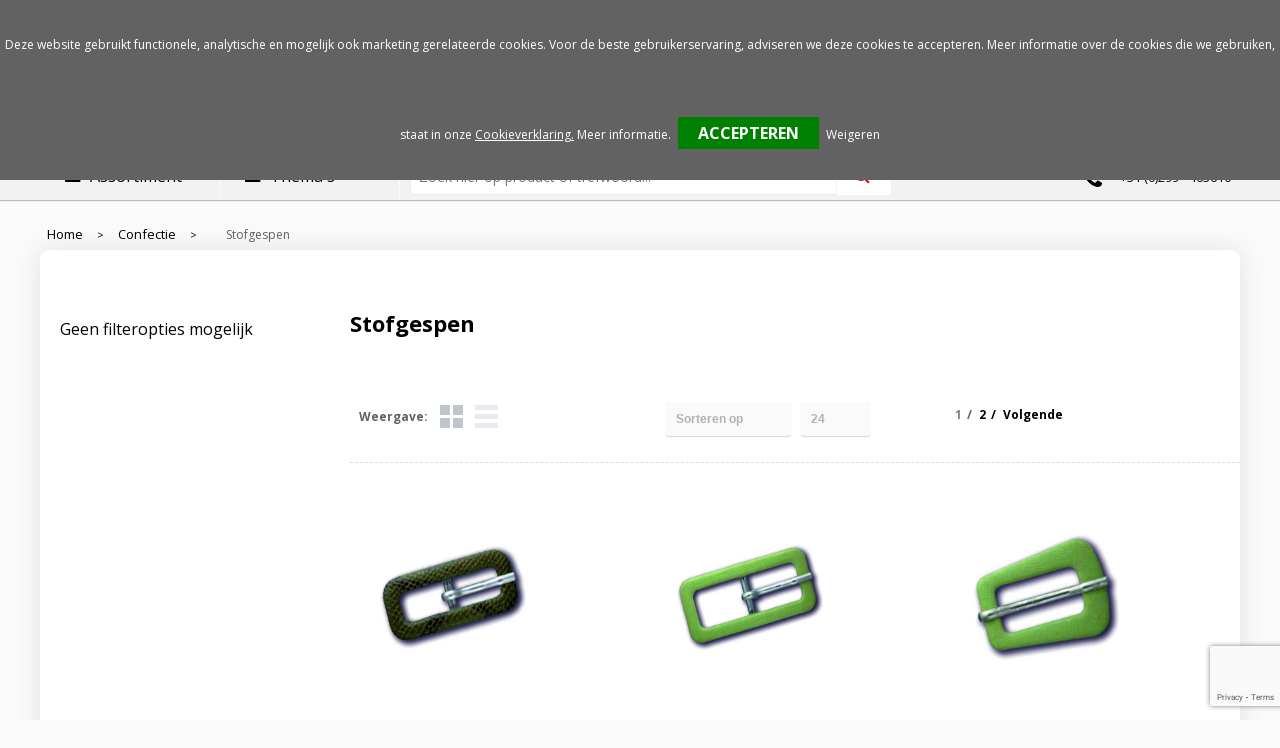

--- FILE ---
content_type: text/html; charset=UTF-8
request_url: https://www.b55.nl/confectie/stofgespen
body_size: 32185
content:
<!DOCTYPE HTML>
<html lang="nl">
<head>
    <meta http-equiv="X-UA-Compatible" content="IE=Edge"/>
    <script type="text/javascript" nonce="HTAr2LKIzUFnCWG9c/h9HdjGkDU=">
        var baseUrl = '';
        var permalink = 'confectie/stofgespen';
    </script>
    <meta http-equiv="Content-Type" content="text/html;charset=UTF-8" />
<meta name="robots" content="index, follow" />
<meta name="description" content="Bij B55 maken we al jaren stof overtrokken gespen. U stuurt ons de stof en wij maken voor u de gespen. Onze covered buckles worden met de hand gemaakt en zijn leverbaar in meer dan 20 modellen en maten." />
<meta property="og:type" content="category" />
<meta property="og:title" content="Stofgespen of covered buckle&#039;s nodig?" />
<meta property="og:description" content="Bij B55 maken we al jaren stof overtrokken gespen. U stuurt ons de stof en wij maken voor u de gespen. Onze covered buckles worden met de hand gemaakt en zijn leverbaar in meer dan 20 modellen en maten." />
<meta property="og:image" content="http://fef5c1f60bff157bfd51-1d2043887f30fc26a838f63fac86383c.r4.cf1.rackcdn.com/255b295c9c707448cbbecaf4e085ce05a1ccd39b_600_600_fill.jpg" />
<meta property="og:url" content="https://www.b55.nl/confectie/stofgespen" />
<meta name="viewport" content="width=device-width, initial-scale=1" />
<link rel="shortcut icon" type="image/x-icon" href="https://46464b2d5779f6a8ae7c-d532fdd9f74826caed5140e6aece36c7.ssl.cf1.rackcdn.com/faviconFile-1571296474.png" />
<link rel="canonical" href="https://www.b55.nl/confectie/stofgespen" />
<link rel="next" href="https://www.b55.nl/confectie/stofgespen?page=2" />
<link rel="stylesheet" type="text/css" href="/assets/15ae7fc8/css/style.css" />
<link rel="stylesheet" type="text/css" href="/uploads/css/installation.css" />
<link rel="stylesheet" type="text/css" href="/assets/4b9418a4/pager.css" />
<style type="text/css" media="screen">

        #configuration-placeholder-widget-282 a {
            
            color: #2b2b2b;
            
        }
        
</style>
<script type="text/javascript" src="https://www.google.com/recaptcha/api.js?render=6Ldp3PcpAAAAALbWAcbQuT50qVbDFykKMj6ZgcEJ" async="async" nonce="HTAr2LKIzUFnCWG9c/h9HdjGkDU="></script>
<script type="text/javascript" nonce="HTAr2LKIzUFnCWG9c/h9HdjGkDU=">
// https://github.com/filamentgroup/loadCSS
    !function(e){"use strict"
    var n=function(n,t,o){function i(e){return f.body?e():void setTimeout(function(){i(e)})}var d,r,a,l,f=e.document,s=f.createElement("link"),u=o||"all"
    return t?d=t:(r=(f.body||f.getElementsByTagName("head")[0]).childNodes,d=r[r.length-1]),a=f.styleSheets,s.rel="stylesheet",s.href=n,s.media="only x",i(function(){d.parentNode.insertBefore(s,t?d:d.nextSibling)}),l=function(e){for(var n=s.href,t=a.length;t--;)if(a[t].href===n)return e()
    setTimeout(function(){l(e)})},s.addEventListener&&s.addEventListener("load",function(){this.media=u}),s.onloadcssdefined=l,l(function(){s.media!==u&&(s.media=u)}),s}
    "undefined"!=typeof exports?exports.loadCSS=n:e.loadCSS=n}("undefined"!=typeof global?global:this)
loadCSS("/assets/59283338/jquery-ui-1.8.21.custom.css");
loadCSS("/assets/45a91dcd/typeahead.css?v=20161031");
loadCSS("/assets/15ae7fc8/js/vendor/light-gallery/css/lightGallery.css");
loadCSS("/assets/b909a56a/css/screen.css");
(function(i,s,o,g,r,a,m){i['GoogleAnalyticsObject']=r;i[r]=i[r]||function(){
(i[r].q=i[r].q||[]).push(arguments)},i[r].l=1*new Date();a=s.createElement(o),
m=s.getElementsByTagName(o)[0];a.async=1;a.src=g;m.parentNode.insertBefore(a,m)
})(window,document,'script','//www.google-analytics.com/analytics.js','ga');
ga('create', 'UA-6106874-2', 'auto');

ga('send', 'pageview');
window.dataLayer = window.dataLayer || [];
function gtag(){
    dataLayer.push(arguments);
}
gtag('consent', 'default', {"ad_storage":"denied","analytics_storage":"denied","ad_user_data":"denied","ad_personalization":"denied","functionality_storage":"denied","personalization_storage":"denied","security_storage":"granted"});

(function(w,d,s,l,i){w[l]=w[l]||[];w[l].push({'gtm.start':
new Date().getTime(),event:'gtm.js'});var f=d.getElementsByTagName(s)[0],
j=d.createElement(s),dl=l!='dataLayer'?'&l='+l:'';j.async=true;j.src=
'https://www.googletagmanager.com/gtm.js?id='+i+dl;f.parentNode.insertBefore(j,f);
})(window,document,'script','dataLayer','GTM-M6DDQK');

document.addEventListener('cookiesEnabled', function() {
    gtag('consent', 'update', {
        'ad_storage': 'granted',
        'analytics_storage': 'granted',
        'ad_user_data': 'granted',
        'ad_personalization': 'granted',
        'functionality_storage': 'granted',
        'personalization_storage': 'granted',
        'security_storage': 'granted'
    });
});
</script>
<title>Stofgespen of covered buckle's nodig? | B55.nl</title>
    
<link rel="stylesheet" href="https://maxcdn.bootstrapcdn.com/font-awesome/4.6.1/css/font-awesome.min.css">
<link href="https://fonts.googleapis.com/css?family=Lato" rel="stylesheet">

<meta name="p:domain_verify" content="b7c9939eef4f2c877a1cb9330583495c"/>

<meta name="robots" content="index, follow">
</head>
<body lang="nl"><!-- Google Tag Manager (noscript) -->
<noscript><iframe src="https://www.googletagmanager.com/ns.html?id=GTM-M6DDQK"
height="0" width="0" style="display:none;visibility:hidden"></iframe></noscript>
<!-- End Google Tag Manager (noscript) -->

<div id="container" class="logged-out no_children_category  category-344484 rootCategory-344476">
    <header>
    <div id="placeholder-header-top-wrapper">
        <div class="row collapse">
            <div id="placeholder-header-top"><div id="configuration-placeholder-widget-242" data-loadbyajax="0" data-reloadbyajax="0" data-widgetid="19" class="widget widget-19 widget-duplicaat  horizontal-margin" style=""><div id="configuration-placeholder-widget-511" data-loadbyajax="0" data-reloadbyajax="0" data-widgetid="7" class="widget widget-7 widget-menu mobiele-menu twelveColumnWidth mobileTwelveColumnWidth horizontal-margin" style=""><div class="off-canvas-wrap" data-offcanvas>
  <div class="inner-wrap">
    <nav class="tab-bar">
      <section class="left-small">
        <a class="left-off-canvas-toggle menu-icon" href="#"><span></span></a>
      </section>

      <section class="middle tab-bar-section">
        <div class="title">B55</div>
      </section>
	</nav>

    <aside class="left-off-canvas-menu">
<ul class="off-canvas-list">
        <li><label>Categorieën</label></li>
</ul>
      <nav class="top-bar" data-topbar="">
    <ul class="title-area">
        <li class="name"></li>
        <li class="toggle-topbar menu-icon"><a href=""><span></span></a></li>
    </ul>
    <section class="top-bar-section">
        <ul class="left" id="yw2">
<li data-permalink="relatiegeschenken" data-isoutlet="" data-cachedresource="menu-225057" class="custom-item item-0 category resource-225057 children has-dropdown not-click" title="Relatiegeschenken" data-menutype="category"><a href="https://www.b55.nl/relatiegeschenken">Relatiegeschenken</a>
<ul class="dropdown">
<li class="menuheader"><span>Categorieën</span></li>
<li data-permalink="relatiegeschenken/schrijfwaren" data-isoutlet="" data-cachedresource="category-237445" class="item-0 resource-237445 category-item" title="Schrijfwaren"><a href="https://www.b55.nl/relatiegeschenken/schrijfwaren">Schrijfwaren</a></li>
<li data-permalink="relatiegeschenken/kinderen-peuters-en-babys" data-isoutlet="" data-cachedresource="category-237016" class="item-1 resource-237016 category-item" title="Kinderen, Peuters en Baby&#039;s"><a href="https://www.b55.nl/relatiegeschenken/kinderen-peuters-en-babys">Kinderen, Peuters en Baby&#039;s</a></li>
<li data-permalink="relatiegeschenken/lampen-en-gereedschap" data-isoutlet="" data-cachedresource="category-237036" class="item-2 resource-237036 category-item" title="Lampen en Gereedschap"><a href="https://www.b55.nl/relatiegeschenken/lampen-en-gereedschap">Lampen en Gereedschap</a></li>
<li data-permalink="relatiegeschenken/feestartikelen" data-isoutlet="" data-cachedresource="category-237093" class="item-3 resource-237093 category-item" title="Feestartikelen"><a href="https://www.b55.nl/relatiegeschenken/feestartikelen">Feestartikelen</a></li>
<li data-permalink="relatiegeschenken/elektronica-gadgets-en-usb" data-isoutlet="" data-cachedresource="category-237113" class="item-4 resource-237113 category-item" title="Elektronica, Gadgets en USB"><a href="https://www.b55.nl/relatiegeschenken/elektronica-gadgets-en-usb">Elektronica, Gadgets en USB</a></li>
<li data-permalink="relatiegeschenken/kerst" data-isoutlet="" data-cachedresource="category-237912" class="item-5 resource-237912 category-item" title="Kerst"><a href="https://www.b55.nl/relatiegeschenken/kerst">Kerst</a></li>
<li data-permalink="relatiegeschenken/sport" data-isoutlet="" data-cachedresource="category-238176" class="item-6 resource-238176 category-item" title="Sport"><a href="https://www.b55.nl/relatiegeschenken/sport">Sport</a></li>
<li data-permalink="relatiegeschenken/levensmiddelen" data-isoutlet="" data-cachedresource="category-273825" class="item-7 resource-273825 category-item" title="Levensmiddelen"><a href="https://www.b55.nl/relatiegeschenken/levensmiddelen">Levensmiddelen</a></li>
<li data-permalink="relatiegeschenken/sinterklaas" data-isoutlet="" data-cachedresource="category-279131" class="item-8 resource-279131 category-item" title="Sinterklaas"><a href="https://www.b55.nl/relatiegeschenken/sinterklaas">Sinterklaas</a></li>
<li data-permalink="relatiegeschenken/waterflesjes" data-isoutlet="" data-cachedresource="category-287028" class="item-9 resource-287028 category-item" title="Waterflesjes"><a href="https://www.b55.nl/relatiegeschenken/waterflesjes">Waterflesjes</a></li>
<li data-permalink="relatiegeschenken/themapakketten" data-isoutlet="" data-cachedresource="category-322738" class="item-10 resource-322738 category-item" title="Themapakketten"><a href="https://www.b55.nl/relatiegeschenken/themapakketten">Themapakketten</a></li>
<li data-permalink="relatiegeschenken/veiligheid-auto-en-fiets" data-isoutlet="" data-cachedresource="category-236859" class="item-11 resource-236859 category-item" title="Veiligheid, Auto en Fiets"><a href="https://www.b55.nl/relatiegeschenken/veiligheid-auto-en-fiets">Veiligheid, Auto en Fiets</a></li>
<li data-permalink="relatiegeschenken/spellen-voor-binnen-en-buiten" data-isoutlet="" data-cachedresource="category-236852" class="item-12 resource-236852 category-item" title="Spellen voor binnen en buiten"><a href="https://www.b55.nl/relatiegeschenken/spellen-voor-binnen-en-buiten">Spellen voor binnen en buiten</a></li>
<li data-permalink="relatiegeschenken/vrije-tijd-en-strand" data-isoutlet="" data-cachedresource="category-236124" class="item-13 resource-236124 category-item" title="Vrije tijd en Strand"><a href="https://www.b55.nl/relatiegeschenken/vrije-tijd-en-strand">Vrije tijd en Strand</a></li>
<li data-permalink="relatiegeschenken/huis-tuin-en-keuken" data-isoutlet="" data-cachedresource="category-236136" class="item-14 resource-236136 category-item" title="Huis, Tuin en Keuken"><a href="https://www.b55.nl/relatiegeschenken/huis-tuin-en-keuken">Huis, Tuin en Keuken</a></li>
<li data-permalink="relatiegeschenken/bidons-en-sportflessen" data-isoutlet="" data-cachedresource="category-236172" class="item-15 resource-236172 category-item" title="Bidons en Sportflessen"><a href="https://www.b55.nl/relatiegeschenken/bidons-en-sportflessen">Bidons en Sportflessen</a></li>
<li data-permalink="relatiegeschenken/paraplus" data-isoutlet="" data-cachedresource="category-236232" class="item-16 resource-236232 category-item" title="Paraplu&#039;s"><a href="https://www.b55.nl/relatiegeschenken/paraplus">Paraplu&#039;s</a></li>
<li data-permalink="relatiegeschenken/reisbenodigdheden" data-isoutlet="" data-cachedresource="category-236393" class="item-17 resource-236393 category-item" title="Reisbenodigdheden"><a href="https://www.b55.nl/relatiegeschenken/reisbenodigdheden">Reisbenodigdheden</a></li>
<li data-permalink="relatiegeschenken/persoonlijke-verzorging" data-isoutlet="" data-cachedresource="category-236652" class="item-18 resource-236652 category-item" title="Persoonlijke verzorging"><a href="https://www.b55.nl/relatiegeschenken/persoonlijke-verzorging">Persoonlijke verzorging</a></li>
<li data-permalink="relatiegeschenken/aanstekers" data-isoutlet="" data-cachedresource="category-236672" class="item-19 resource-236672 category-item" title="Aanstekers"><a href="https://www.b55.nl/relatiegeschenken/aanstekers">Aanstekers</a></li>
<li data-permalink="relatiegeschenken/klokken-horloges-en-weerstations" data-isoutlet="" data-cachedresource="category-236697" class="item-20 resource-236697 category-item" title="Klokken, horloges en weerstations"><a href="https://www.b55.nl/relatiegeschenken/klokken-horloges-en-weerstations">Klokken, horloges en weerstations</a></li>
<li data-permalink="relatiegeschenken/snoepgoed" data-isoutlet="" data-cachedresource="category-236792" class="item-21 resource-236792 category-item" title="Snoepgoed"><a href="https://www.b55.nl/relatiegeschenken/snoepgoed">Snoepgoed</a></li>
<li data-permalink="relatiegeschenken/sleutelhangers-en-lanyards" data-isoutlet="" data-cachedresource="category-236798" class="item-22 resource-236798 category-item" title="Sleutelhangers en Lanyards"><a href="https://www.b55.nl/relatiegeschenken/sleutelhangers-en-lanyards">Sleutelhangers en Lanyards</a></li>
<li data-permalink="relatiegeschenken/anti-stress" data-isoutlet="" data-cachedresource="category-236816" class="item-23 resource-236816 category-item" title="Anti-stress"><a href="https://www.b55.nl/relatiegeschenken/anti-stress">Anti-stress</a></li>
<li data-permalink="relatiegeschenken/kantoor-en-zakelijk" data-isoutlet="" data-cachedresource="category-236053" class="item-24 resource-236053 category-item" title="Kantoor en Zakelijk"><a href="https://www.b55.nl/relatiegeschenken/kantoor-en-zakelijk">Kantoor en Zakelijk</a></li>
</ul>
</li>
<li data-permalink="golfartikelen/golfballen-bedrukken" data-isoutlet="" data-cachedresource="menu-349399" class="custom-item item-1 category resource-349399 children has-dropdown not-click" title="Golfballen bedrukken" data-menutype="category"><a href="https://www.b55.nl/golfartikelen/golfballen-bedrukken">Golfartikelen</a>
<ul class="dropdown">
<li class="menuheader"><span>Categorieën</span></li>
<li data-permalink="golfartikelen/golfballen-bedrukken/ball-markers" data-isoutlet="" data-cachedresource="category-373700" class="item-0 resource-373700 category-item" title="Ball Markers"><a href="https://www.b55.nl/golfartikelen/golfballen-bedrukken/ball-markers">Ball Markers</a></li>
<li data-permalink="golfartikelen/golfballen-bedrukken/golf-handschoenen" data-isoutlet="" data-cachedresource="category-373699" class="item-1 resource-373699 category-item" title="Golf handschoenen"><a href="https://www.b55.nl/golfartikelen/golfballen-bedrukken/golf-handschoenen">Golf handschoenen</a></li>
<li data-permalink="golfartikelen/golfballen-bedrukken/golf-handdoeken" data-isoutlet="" data-cachedresource="category-373698" class="item-2 resource-373698 category-item" title="Golf handdoeken"><a href="https://www.b55.nl/golfartikelen/golfballen-bedrukken/golf-handdoeken">Golf handdoeken</a></li>
<li data-permalink="golfartikelen/golfballen-bedrukken/gift-sets" data-isoutlet="" data-cachedresource="category-373697" class="item-3 resource-373697 category-item" title="Gift Sets"><a href="https://www.b55.nl/golfartikelen/golfballen-bedrukken/gift-sets">Gift Sets</a></li>
<li data-permalink="golfartikelen/golfballen-bedrukken/pitchforken" data-isoutlet="" data-cachedresource="category-373696" class="item-4 resource-373696 category-item" title="Pitchforken"><a href="https://www.b55.nl/golfartikelen/golfballen-bedrukken/pitchforken">Pitchforken</a></li>
<li data-permalink="golfartikelen/golfballen-bedrukken/golfballen-pinnacle" data-isoutlet="" data-cachedresource="category-273630" class="item-5 resource-273630 category-item" title="Golfballen Pinnacle"><a href="https://www.b55.nl/golfartikelen/golfballen-bedrukken/golfballen-pinnacle">Golfballen Pinnacle</a></li>
<li data-permalink="golfartikelen/golfballen-bedrukken/golfballen-titleist" data-isoutlet="" data-cachedresource="category-273631" class="item-6 resource-273631 category-item" title="Golfballen Titleist "><a href="https://www.b55.nl/golfartikelen/golfballen-bedrukken/golfballen-titleist">Golfballen Titleist </a></li>
<li data-permalink="golfartikelen/golfballen-bedrukken/golfballen-srixon" data-isoutlet="" data-cachedresource="category-344650" class="item-7 resource-344650 category-item" title="Golfballen Srixon "><a href="https://www.b55.nl/golfartikelen/golfballen-bedrukken/golfballen-srixon">Golfballen Srixon </a></li>
<li data-permalink="golfartikelen/golfballen-bedrukken/golfballen-wilson" data-isoutlet="" data-cachedresource="category-344635" class="item-8 resource-344635 category-item" title="Golfballen Wilson "><a href="https://www.b55.nl/golfartikelen/golfballen-bedrukken/golfballen-wilson">Golfballen Wilson </a></li>
<li data-permalink="golfartikelen/golfballen-bedrukken/golfballen-callaway" data-isoutlet="" data-cachedresource="category-344618" class="item-9 resource-344618 category-item" title="Golfballen Callaway "><a href="https://www.b55.nl/golfartikelen/golfballen-bedrukken/golfballen-callaway">Golfballen Callaway </a></li>
<li data-permalink="golfartikelen/golfballen-bedrukken/tees-potloden" data-isoutlet="" data-cachedresource="category-324973" class="item-10 resource-324973 category-item" title="Tees &amp; Potloden"><a href="https://www.b55.nl/golfartikelen/golfballen-bedrukken/tees-potloden">Tees &amp; Potloden</a></li>
</ul>
</li>
<li data-permalink="muismatten-bedrukken" data-isoutlet="" data-cachedresource="menu-349400" class="custom-item item-2 category resource-349400 children has-dropdown not-click" title="Muismatten bedrukken" data-menutype="category"><a href="https://www.b55.nl/muismatten-bedrukken">Muismatten</a>
<ul class="dropdown">
<li class="menuheader"><span>Categorieën</span></li>
<li data-permalink="muismatten-bedrukken/muismatten-best-verkocht" data-isoutlet="" data-cachedresource="category-238290" class="item-0 resource-238290 category-item" title="Muismatten best verkocht"><a href="https://www.b55.nl/muismatten-bedrukken/muismatten-best-verkocht">Muismatten best verkocht</a></li>
<li data-permalink="muismatten-bedrukken/muismatten-formaat-a3" data-isoutlet="" data-cachedresource="category-274871" class="item-1 resource-274871 category-item" title="Muismatten formaat A3"><a href="https://www.b55.nl/muismatten-bedrukken/muismatten-formaat-a3">Muismatten formaat A3</a></li>
<li data-permalink="muismatten-bedrukken/onderzetters-sets" data-isoutlet="" data-cachedresource="category-274873" class="item-2 resource-274873 category-item" title="Onderzetters &amp; sets"><a href="https://www.b55.nl/muismatten-bedrukken/onderzetters-sets">Onderzetters &amp; sets</a></li>
</ul>
</li>
<li data-permalink="verzorgings-producten" data-isoutlet="" data-cachedresource="menu-349402" class="custom-item item-3 category resource-349402 children has-dropdown not-click" title="Verzorgings producten" data-menutype="category"><a href="https://www.b55.nl/verzorgings-producten">Pers. Verzorging</a>
<ul class="dropdown">
<li class="menuheader"><span>Categorieën</span></li>
<li data-permalink="verzorgings-producten/zonnebrand" data-isoutlet="" data-cachedresource="category-641585" class="item-0 resource-641585 category-item" title="Zonnebrand"><a href="https://www.b55.nl/verzorgings-producten/zonnebrand">Zonnebrand</a></li>
<li data-permalink="verzorgings-producten/handcreme" data-isoutlet="" data-cachedresource="category-641601" class="item-1 resource-641601 category-item" title="Handcreme"><a href="https://www.b55.nl/verzorgings-producten/handcreme">Handcreme</a></li>
<li data-permalink="verzorgings-producten/douchegel" data-isoutlet="" data-cachedresource="category-641600" class="item-2 resource-641600 category-item" title="Douchegel"><a href="https://www.b55.nl/verzorgings-producten/douchegel">Douchegel</a></li>
</ul>
</li>
<li data-permalink="relatiegeschenken/schrijfwaren" data-isoutlet="" data-cachedresource="menu-225058" class="custom-item item-4 category resource-225058 children has-dropdown not-click" title="Schrijfwaren" data-menutype="category"><a href="https://www.b55.nl/relatiegeschenken/schrijfwaren">Schrijfwaren</a>
<ul class="dropdown">
<li class="menuheader"><span>Categorieën</span></li>
<li data-permalink="relatiegeschenken/schrijfwaren/accessoires-voor-pennen" data-isoutlet="" data-cachedresource="category-510948" class="item-0 resource-510948 category-item" title="Accessoires voor pennen"><a href="https://www.b55.nl/relatiegeschenken/schrijfwaren/accessoires-voor-pennen">Accessoires voor pennen</a></li>
<li data-permalink="relatiegeschenken/schrijfwaren/balpennen" data-isoutlet="" data-cachedresource="category-237466" class="item-1 resource-237466 category-item" title="Balpennen"><a href="https://www.b55.nl/relatiegeschenken/schrijfwaren/balpennen">Balpennen</a></li>
<li data-permalink="relatiegeschenken/schrijfwaren/kinderschrijfwaren" data-isoutlet="" data-cachedresource="category-237446" class="item-2 resource-237446 category-item" title="Kinderschrijfwaren"><a href="https://www.b55.nl/relatiegeschenken/schrijfwaren/kinderschrijfwaren">Kinderschrijfwaren</a></li>
<li data-permalink="relatiegeschenken/schrijfwaren/luxe-pennen" data-isoutlet="" data-cachedresource="category-242476" class="item-3 resource-242476 category-item" title="Luxe pennen"><a href="https://www.b55.nl/relatiegeschenken/schrijfwaren/luxe-pennen">Luxe pennen</a></li>
<li data-permalink="relatiegeschenken/schrijfwaren/touchpennen" data-isoutlet="" data-cachedresource="category-238064" class="item-4 resource-238064 category-item" title="Touchpennen"><a href="https://www.b55.nl/relatiegeschenken/schrijfwaren/touchpennen">Touchpennen</a></li>
<li data-permalink="relatiegeschenken/schrijfwaren/potloden" data-isoutlet="" data-cachedresource="category-237829" class="item-5 resource-237829 category-item" title="Potloden"><a href="https://www.b55.nl/relatiegeschenken/schrijfwaren/potloden">Potloden</a></li>
<li data-permalink="relatiegeschenken/schrijfwaren/multifunctionele-pennen" data-isoutlet="" data-cachedresource="category-237795" class="item-6 resource-237795 category-item" title="Multifunctionele pennen"><a href="https://www.b55.nl/relatiegeschenken/schrijfwaren/multifunctionele-pennen">Multifunctionele pennen</a></li>
<li data-permalink="relatiegeschenken/schrijfwaren/markeerstiften" data-isoutlet="" data-cachedresource="category-237782" class="item-7 resource-237782 category-item" title="Markeerstiften"><a href="https://www.b55.nl/relatiegeschenken/schrijfwaren/markeerstiften">Markeerstiften</a></li>
<li data-permalink="relatiegeschenken/schrijfwaren/pennen-in-unieke-vormen" data-isoutlet="" data-cachedresource="category-237773" class="item-8 resource-237773 category-item" title="Pennen in unieke vormen"><a href="https://www.b55.nl/relatiegeschenken/schrijfwaren/pennen-in-unieke-vormen">Pennen in unieke vormen</a></li>
<li data-permalink="relatiegeschenken/schrijfwaren/houten-pennen" data-isoutlet="" data-cachedresource="category-237738" class="item-9 resource-237738 category-item" title="Houten pennen"><a href="https://www.b55.nl/relatiegeschenken/schrijfwaren/houten-pennen">Houten pennen</a></li>
<li data-permalink="relatiegeschenken/schrijfwaren/pennensets" data-isoutlet="" data-cachedresource="category-237730" class="item-10 resource-237730 category-item" title="Pennensets"><a href="https://www.b55.nl/relatiegeschenken/schrijfwaren/pennensets">Pennensets</a></li>
<li data-permalink="relatiegeschenken/schrijfwaren/vulpennen" data-isoutlet="" data-cachedresource="category-257717" class="item-11 resource-257717 category-item" title="Vulpennen"><a href="https://www.b55.nl/relatiegeschenken/schrijfwaren/vulpennen">Vulpennen</a></li>
<li data-permalink="relatiegeschenken/schrijfwaren/fineliners" data-isoutlet="" data-cachedresource="category-287632" class="item-12 resource-287632 category-item" title="Fineliners"><a href="https://www.b55.nl/relatiegeschenken/schrijfwaren/fineliners">Fineliners</a></li>
</ul>
</li>
<li data-permalink="tassen" data-isoutlet="" data-cachedresource="menu-225060" class="custom-item item-5 category resource-225060 children has-dropdown not-click" title="Tassen" data-menutype="category"><a href="https://www.b55.nl/tassen">Tassen</a>
<ul class="dropdown">
<li class="menuheader"><span>Categorieën</span></li>
<li data-permalink="tassen/opbergtassen" data-isoutlet="" data-cachedresource="category-268489" class="item-0 resource-268489 category-item" title="Opbergtassen"><a href="https://www.b55.nl/tassen/opbergtassen">Opbergtassen</a></li>
<li data-permalink="tassen/clutches" data-isoutlet="" data-cachedresource="category-647207" class="item-1 resource-647207 category-item" title="Clutches"><a href="https://www.b55.nl/tassen/clutches">Clutches</a></li>
<li data-permalink="tassen/handtassen" data-isoutlet="" data-cachedresource="category-649554" class="item-2 resource-649554 category-item" title="Handtassen"><a href="https://www.b55.nl/tassen/handtassen">Handtassen</a></li>
<li data-permalink="tassen/crossbody-tassen" data-isoutlet="" data-cachedresource="category-440708" class="item-3 resource-440708 category-item" title="Crossbody tassen"><a href="https://www.b55.nl/tassen/crossbody-tassen">Crossbody tassen</a></li>
<li data-permalink="tassen/lunchtassen" data-isoutlet="" data-cachedresource="category-425755" class="item-4 resource-425755 category-item" title="Lunchtassen"><a href="https://www.b55.nl/tassen/lunchtassen">Lunchtassen</a></li>
<li data-permalink="tassen/aktetassen" data-isoutlet="" data-cachedresource="category-265047" class="item-5 resource-265047 category-item" title="Aktetassen"><a href="https://www.b55.nl/tassen/aktetassen">Aktetassen</a></li>
<li data-permalink="tassen/schoenentassen" data-isoutlet="" data-cachedresource="category-256297" class="item-6 resource-256297 category-item" title="Schoenentassen"><a href="https://www.b55.nl/tassen/schoenentassen">Schoenentassen</a></li>
<li data-permalink="tassen/duffeltassen" data-isoutlet="" data-cachedresource="category-255102" class="item-7 resource-255102 category-item" title="Duffeltassen"><a href="https://www.b55.nl/tassen/duffeltassen">Duffeltassen</a></li>
<li data-permalink="tassen/waterbestendige-tassen" data-isoutlet="" data-cachedresource="category-252401" class="item-8 resource-252401 category-item" title="Waterbestendige tassen"><a href="https://www.b55.nl/tassen/waterbestendige-tassen">Waterbestendige tassen</a></li>
<li data-permalink="tassen/fietstassen" data-isoutlet="" data-cachedresource="category-243698" class="item-9 resource-243698 category-item" title="Fietstassen"><a href="https://www.b55.nl/tassen/fietstassen">Fietstassen</a></li>
<li data-permalink="tassen/autotassen" data-isoutlet="" data-cachedresource="category-243150" class="item-10 resource-243150 category-item" title="Autotassen"><a href="https://www.b55.nl/tassen/autotassen">Autotassen</a></li>
<li data-permalink="tassen/afvaltassen" data-isoutlet="" data-cachedresource="category-346499" class="item-11 resource-346499 category-item" title="Afvaltassen"><a href="https://www.b55.nl/tassen/afvaltassen">Afvaltassen</a></li>
<li data-permalink="tassen/trolleys" data-isoutlet="" data-cachedresource="category-273612" class="item-12 resource-273612 category-item" title="Trolleys"><a href="https://www.b55.nl/tassen/trolleys">Trolleys</a></li>
<li data-permalink="tassen/bowlingtassen" data-isoutlet="" data-cachedresource="category-348632" class="item-13 resource-348632 category-item" title="Bowlingtassen"><a href="https://www.b55.nl/tassen/bowlingtassen">Bowlingtassen</a></li>
<li data-permalink="tassen/golftassen" data-isoutlet="" data-cachedresource="category-372789" class="item-14 resource-372789 category-item" title="Golftassen"><a href="https://www.b55.nl/tassen/golftassen">Golftassen</a></li>
<li data-permalink="tassen/draagtassen" data-isoutlet="" data-cachedresource="category-424753" class="item-15 resource-424753 category-item" title="Draagtassen"><a href="https://www.b55.nl/tassen/draagtassen">Draagtassen</a></li>
<li data-permalink="tassen/matrozentassen" data-isoutlet="" data-cachedresource="category-237332" class="item-16 resource-237332 category-item" title="Matrozentassen"><a href="https://www.b55.nl/tassen/matrozentassen">Matrozentassen</a></li>
<li data-permalink="tassen/reistassensets" data-isoutlet="" data-cachedresource="category-469044" class="item-17 resource-469044 category-item" title="Reistassensets"><a href="https://www.b55.nl/tassen/reistassensets">Reistassensets</a></li>
<li data-permalink="tassen/goodiebags" data-isoutlet="" data-cachedresource="category-510480" class="item-18 resource-510480 category-item" title="Goodiebags"><a href="https://www.b55.nl/tassen/goodiebags">Goodiebags</a></li>
<li data-permalink="tassen/kledingtassen" data-isoutlet="" data-cachedresource="category-242457" class="item-19 resource-242457 category-item" title="Kledingtassen"><a href="https://www.b55.nl/tassen/kledingtassen">Kledingtassen</a></li>
<li data-permalink="tassen/strandtassen" data-isoutlet="" data-cachedresource="category-242428" class="item-20 resource-242428 category-item" title="Strandtassen"><a href="https://www.b55.nl/tassen/strandtassen">Strandtassen</a></li>
<li data-permalink="tassen/boodschappentassen" data-isoutlet="" data-cachedresource="category-237708" class="item-21 resource-237708 category-item" title="Boodschappentassen"><a href="https://www.b55.nl/tassen/boodschappentassen">Boodschappentassen</a></li>
<li data-permalink="tassen/opvouwbare-tassen" data-isoutlet="" data-cachedresource="category-237494" class="item-22 resource-237494 category-item" title="Opvouwbare tassen"><a href="https://www.b55.nl/tassen/opvouwbare-tassen">Opvouwbare tassen</a></li>
<li data-permalink="tassen/sporttassen" data-isoutlet="" data-cachedresource="category-237409" class="item-23 resource-237409 category-item" title="Sporttassen"><a href="https://www.b55.nl/tassen/sporttassen">Sporttassen</a></li>
<li data-permalink="tassen/rugzakken" data-isoutlet="" data-cachedresource="category-237406" class="item-24 resource-237406 category-item" title="Rugzakken"><a href="https://www.b55.nl/tassen/rugzakken">Rugzakken</a></li>
<li data-permalink="tassen/katoenen-draagtassen" data-isoutlet="" data-cachedresource="category-237194" class="item-25 resource-237194 category-item" title="Katoenen draagtassen"><a href="https://www.b55.nl/tassen/katoenen-draagtassen">Katoenen draagtassen</a></li>
<li data-permalink="tassen/documententassen" data-isoutlet="" data-cachedresource="category-237081" class="item-26 resource-237081 category-item" title="Documententassen"><a href="https://www.b55.nl/tassen/documententassen">Documententassen</a></li>
<li data-permalink="tassen/toilettassen" data-isoutlet="" data-cachedresource="category-236681" class="item-27 resource-236681 category-item" title="Toilettassen"><a href="https://www.b55.nl/tassen/toilettassen">Toilettassen</a></li>
<li data-permalink="tassen/heuptassen" data-isoutlet="" data-cachedresource="category-236191" class="item-28 resource-236191 category-item" title="Heuptassen"><a href="https://www.b55.nl/tassen/heuptassen">Heuptassen</a></li>
<li data-permalink="tassen/laptop-hoezen-en-tassen" data-isoutlet="" data-cachedresource="category-237851" class="item-29 resource-237851 category-item" title="Laptop hoezen en tassen"><a href="https://www.b55.nl/tassen/laptop-hoezen-en-tassen">Laptop hoezen en tassen</a></li>
<li data-permalink="tassen/reistassen" data-isoutlet="" data-cachedresource="category-238202" class="item-30 resource-238202 category-item" title="Reistassen"><a href="https://www.b55.nl/tassen/reistassen">Reistassen</a></li>
<li data-permalink="tassen/tablettassen" data-isoutlet="" data-cachedresource="category-242038" class="item-31 resource-242038 category-item" title="Tablettassen"><a href="https://www.b55.nl/tassen/tablettassen">Tablettassen</a></li>
<li data-permalink="tassen/papieren-tassen" data-isoutlet="" data-cachedresource="category-241835" class="item-32 resource-241835 category-item" title="Papieren tassen"><a href="https://www.b55.nl/tassen/papieren-tassen">Papieren tassen</a></li>
<li data-permalink="tassen/jute-tassen" data-isoutlet="" data-cachedresource="category-239233" class="item-33 resource-239233 category-item" title="Jute tassen"><a href="https://www.b55.nl/tassen/jute-tassen">Jute tassen</a></li>
<li data-permalink="tassen/promotietassen" data-isoutlet="" data-cachedresource="category-239035" class="item-34 resource-239035 category-item" title="Promotietassen"><a href="https://www.b55.nl/tassen/promotietassen">Promotietassen</a></li>
<li data-permalink="tassen/koffers-en-trolleys" data-isoutlet="" data-cachedresource="category-238670" class="item-35 resource-238670 category-item" title="Koffers en Trolleys"><a href="https://www.b55.nl/tassen/koffers-en-trolleys">Koffers en Trolleys</a></li>
<li data-permalink="tassen/accessoires-voor-tassen" data-isoutlet="" data-cachedresource="category-238415" class="item-36 resource-238415 category-item" title="Accessoires voor tassen"><a href="https://www.b55.nl/tassen/accessoires-voor-tassen">Accessoires voor tassen</a></li>
<li data-permalink="tassen/schoudertassen" data-isoutlet="" data-cachedresource="category-238225" class="item-37 resource-238225 category-item" title="Schoudertassen"><a href="https://www.b55.nl/tassen/schoudertassen">Schoudertassen</a></li>
<li data-permalink="tassen/koeltassen-en-koelboxen" data-isoutlet="" data-cachedresource="category-236027" class="item-38 resource-236027 category-item" title="Koeltassen en Koelboxen"><a href="https://www.b55.nl/tassen/koeltassen-en-koelboxen">Koeltassen en Koelboxen</a></li>
</ul>
</li>
<li data-permalink="textiel" data-isoutlet="" data-cachedresource="menu-225059" class="custom-item item-6 category resource-225059 children has-dropdown not-click" title="Textiel" data-menutype="category"><a href="https://www.b55.nl/textiel">Promotie Textiel</a>
<ul class="dropdown">
<li class="menuheader"><span>Categorieën</span></li>
<li data-permalink="textiel/jack-jones-kleding" data-isoutlet="" data-cachedresource="category-490371" class="item-0 resource-490371 category-item" title="Jack &amp; Jones kleding"><a href="https://www.b55.nl/textiel/jack-jones-kleding">Jack &amp; Jones kleding</a></li>
<li data-permalink="textiel/t-shirts" data-isoutlet="" data-cachedresource="category-225118" class="item-1 resource-225118 category-item" title="T-Shirts"><a href="https://www.b55.nl/textiel/t-shirts">T-Shirts</a></li>
<li data-permalink="textiel/handschoenen-en-sjaals" data-isoutlet="" data-cachedresource="category-239732" class="item-2 resource-239732 category-item" title="Handschoenen en Sjaals"><a href="https://www.b55.nl/textiel/handschoenen-en-sjaals">Handschoenen en Sjaals</a></li>
<li data-permalink="textiel/peuters-en-babys" data-isoutlet="" data-cachedresource="category-243901" class="item-3 resource-243901 category-item" title="Peuters en Baby&#039;s"><a href="https://www.b55.nl/textiel/peuters-en-babys">Peuters en Baby&#039;s</a></li>
<li data-permalink="textiel/badtextiel-en-douche" data-isoutlet="" data-cachedresource="category-238166" class="item-4 resource-238166 category-item" title="Badtextiel en Douche"><a href="https://www.b55.nl/textiel/badtextiel-en-douche">Badtextiel en Douche</a></li>
<li data-permalink="textiel/kledingaccessoires" data-isoutlet="" data-cachedresource="category-237251" class="item-5 resource-237251 category-item" title="Kledingaccessoires"><a href="https://www.b55.nl/textiel/kledingaccessoires">Kledingaccessoires</a></li>
<li data-permalink="textiel/caps-hoeden-en-mutsen" data-isoutlet="" data-cachedresource="category-237063" class="item-6 resource-237063 category-item" title="Caps, Hoeden en Mutsen"><a href="https://www.b55.nl/textiel/caps-hoeden-en-mutsen">Caps, Hoeden en Mutsen</a></li>
<li data-permalink="textiel/dekens-fleecedekens-en-kussens" data-isoutlet="" data-cachedresource="category-236356" class="item-7 resource-236356 category-item" title="Dekens, Fleecedekens en Kussens"><a href="https://www.b55.nl/textiel/dekens-fleecedekens-en-kussens">Dekens, Fleecedekens en Kussens</a></li>
<li data-permalink="textiel/regenkleding" data-isoutlet="" data-cachedresource="category-236066" class="item-8 resource-236066 category-item" title="Regenkleding"><a href="https://www.b55.nl/textiel/regenkleding">Regenkleding</a></li>
<li data-permalink="textiel/jassen" data-isoutlet="" data-cachedresource="category-228153" class="item-9 resource-228153 category-item" title="Jassen"><a href="https://www.b55.nl/textiel/jassen">Jassen</a></li>
<li data-permalink="textiel/polos" data-isoutlet="" data-cachedresource="category-226919" class="item-10 resource-226919 category-item" title="Polo&#039;s"><a href="https://www.b55.nl/textiel/polos">Polo&#039;s</a></li>
<li data-permalink="textiel/bodywarmers" data-isoutlet="" data-cachedresource="category-226790" class="item-11 resource-226790 category-item" title="Bodywarmers"><a href="https://www.b55.nl/textiel/bodywarmers">Bodywarmers</a></li>
<li data-permalink="textiel/vesten" data-isoutlet="" data-cachedresource="category-226759" class="item-12 resource-226759 category-item" title="Vesten"><a href="https://www.b55.nl/textiel/vesten">Vesten</a></li>
<li data-permalink="textiel/sweaters" data-isoutlet="" data-cachedresource="category-226466" class="item-13 resource-226466 category-item" title="Sweaters"><a href="https://www.b55.nl/textiel/sweaters">Sweaters</a></li>
<li data-permalink="textiel/overhemden" data-isoutlet="" data-cachedresource="category-244240" class="item-14 resource-244240 category-item" title="Overhemden"><a href="https://www.b55.nl/textiel/overhemden">Overhemden</a></li>
<li data-permalink="textiel/gilets" data-isoutlet="" data-cachedresource="category-280451" class="item-15 resource-280451 category-item" title="Gilets"><a href="https://www.b55.nl/textiel/gilets">Gilets</a></li>
<li data-permalink="textiel/broeken-en-rokken" data-isoutlet="" data-cachedresource="category-280568" class="item-16 resource-280568 category-item" title="Broeken en Rokken"><a href="https://www.b55.nl/textiel/broeken-en-rokken">Broeken en Rokken</a></li>
<li data-permalink="textiel/ondergoed-sokken-en-nachtkleding" data-isoutlet="" data-cachedresource="category-316579" class="item-17 resource-316579 category-item" title="Ondergoed, Sokken en Nachtkleding"><a href="https://www.b55.nl/textiel/ondergoed-sokken-en-nachtkleding">Ondergoed, Sokken en Nachtkleding</a></li>
<li data-permalink="textiel/blazers" data-isoutlet="" data-cachedresource="category-334615" class="item-18 resource-334615 category-item" title="Blazers"><a href="https://www.b55.nl/textiel/blazers">Blazers</a></li>
<li data-permalink="textiel/schoenen" data-isoutlet="" data-cachedresource="category-471172" class="item-19 resource-471172 category-item" title="Schoenen"><a href="https://www.b55.nl/textiel/schoenen">Schoenen</a></li>
</ul>
</li>
<li data-permalink="sport-kleding" data-isoutlet="" data-cachedresource="menu-225061" class="custom-item item-7 category resource-225061 children has-dropdown not-click" title="Sport (Kleding)" data-menutype="category"><a href="https://www.b55.nl/sport-kleding">Sport (Kleding)</a>
<ul class="dropdown">
<li class="menuheader"><span>Categorieën</span></li>
<li data-permalink="sport-kleding/zwemkleding" data-isoutlet="" data-cachedresource="category-639946" class="item-0 resource-639946 category-item" title="Zwemkleding"><a href="https://www.b55.nl/sport-kleding/zwemkleding">Zwemkleding</a></li>
<li data-permalink="sport-kleding/overhemden" data-isoutlet="" data-cachedresource="category-400428" class="item-1 resource-400428 category-item" title="Overhemden"><a href="https://www.b55.nl/sport-kleding/overhemden">Overhemden</a></li>
<li data-permalink="sport-kleding/kleding-sets" data-isoutlet="" data-cachedresource="category-493522" class="item-2 resource-493522 category-item" title="Kleding sets"><a href="https://www.b55.nl/sport-kleding/kleding-sets">Kleding sets</a></li>
<li data-permalink="sport-kleding/trainingspakken" data-isoutlet="" data-cachedresource="category-493510" class="item-3 resource-493510 category-item" title="Trainingspakken"><a href="https://www.b55.nl/sport-kleding/trainingspakken">Trainingspakken</a></li>
<li data-permalink="sport-kleding/zweetbandjes" data-isoutlet="" data-cachedresource="category-360577" class="item-4 resource-360577 category-item" title="Zweetbandjes"><a href="https://www.b55.nl/sport-kleding/zweetbandjes">Zweetbandjes</a></li>
<li data-permalink="sport-kleding/schoenen-en-accessoires" data-isoutlet="" data-cachedresource="category-302129" class="item-5 resource-302129 category-item" title="Schoenen en accessoires"><a href="https://www.b55.nl/sport-kleding/schoenen-en-accessoires">Schoenen en accessoires</a></li>
<li data-permalink="sport-kleding/caps-mutsen-hoeden" data-isoutlet="" data-cachedresource="category-299652" class="item-6 resource-299652 category-item" title="Caps, Mutsen &amp; hoeden"><a href="https://www.b55.nl/sport-kleding/caps-mutsen-hoeden">Caps, Mutsen &amp; hoeden</a></li>
<li data-permalink="sport-kleding/handschoenen-en-sjaals" data-isoutlet="" data-cachedresource="category-298256" class="item-7 resource-298256 category-item" title="Handschoenen en Sjaals"><a href="https://www.b55.nl/sport-kleding/handschoenen-en-sjaals">Handschoenen en Sjaals</a></li>
<li data-permalink="sport-kleding/bodywarmers" data-isoutlet="" data-cachedresource="category-278723" class="item-8 resource-278723 category-item" title="Bodywarmers"><a href="https://www.b55.nl/sport-kleding/bodywarmers">Bodywarmers</a></li>
<li data-permalink="sport-kleding/gilets" data-isoutlet="" data-cachedresource="category-278701" class="item-9 resource-278701 category-item" title="Gilets"><a href="https://www.b55.nl/sport-kleding/gilets">Gilets</a></li>
<li data-permalink="sport-kleding/vesten" data-isoutlet="" data-cachedresource="category-278461" class="item-10 resource-278461 category-item" title="Vesten"><a href="https://www.b55.nl/sport-kleding/vesten">Vesten</a></li>
<li data-permalink="sport-kleding/ondergoed-en-sokken" data-isoutlet="" data-cachedresource="category-250033" class="item-11 resource-250033 category-item" title="Ondergoed en Sokken"><a href="https://www.b55.nl/sport-kleding/ondergoed-en-sokken">Ondergoed en Sokken</a></li>
<li data-permalink="sport-kleding/jassen" data-isoutlet="" data-cachedresource="category-249979" class="item-12 resource-249979 category-item" title="Jassen"><a href="https://www.b55.nl/sport-kleding/jassen">Jassen</a></li>
<li data-permalink="sport-kleding/sportaccessoires" data-isoutlet="" data-cachedresource="category-241444" class="item-13 resource-241444 category-item" title="Sportaccessoires"><a href="https://www.b55.nl/sport-kleding/sportaccessoires">Sportaccessoires</a></li>
<li data-permalink="sport-kleding/broeken" data-isoutlet="" data-cachedresource="category-232873" class="item-14 resource-232873 category-item" title="Broeken"><a href="https://www.b55.nl/sport-kleding/broeken">Broeken</a></li>
<li data-permalink="sport-kleding/polos" data-isoutlet="" data-cachedresource="category-232724" class="item-15 resource-232724 category-item" title="Polo&#039;s"><a href="https://www.b55.nl/sport-kleding/polos">Polo&#039;s</a></li>
<li data-permalink="sport-kleding/sweaters" data-isoutlet="" data-cachedresource="category-228083" class="item-16 resource-228083 category-item" title="Sweaters"><a href="https://www.b55.nl/sport-kleding/sweaters">Sweaters</a></li>
<li data-permalink="sport-kleding/t-shirts" data-isoutlet="" data-cachedresource="category-225141" class="item-17 resource-225141 category-item" title="T-Shirts"><a href="https://www.b55.nl/sport-kleding/t-shirts">T-Shirts</a></li>
</ul>
</li>
<li data-permalink="werkkleding" data-isoutlet="" data-cachedresource="menu-349401" class="custom-item item-8 category resource-349401 children has-dropdown not-click" title="Werkkleding" data-menutype="category"><a href="https://www.b55.nl/werkkleding">Werkkleding</a>
<ul class="dropdown">
<li class="menuheader"><span>Categorieën</span></li>
<li data-permalink="werkkleding/jassen" data-isoutlet="" data-cachedresource="category-230536" class="item-0 resource-230536 category-item" title="Jassen"><a href="https://www.b55.nl/werkkleding/jassen">Jassen</a></li>
<li data-permalink="werkkleding/been-en-voetbescherming" data-isoutlet="" data-cachedresource="category-293608" class="item-1 resource-293608 category-item" title="Been- en voetbescherming"><a href="https://www.b55.nl/werkkleding/been-en-voetbescherming">Been- en voetbescherming</a></li>
<li data-permalink="werkkleding/werkkleding-sets" data-isoutlet="" data-cachedresource="category-294406" class="item-2 resource-294406 category-item" title="Werkkleding sets"><a href="https://www.b55.nl/werkkleding/werkkleding-sets">Werkkleding sets</a></li>
<li data-permalink="werkkleding/polos" data-isoutlet="" data-cachedresource="category-294437" class="item-3 resource-294437 category-item" title="Polo&#039;s"><a href="https://www.b55.nl/werkkleding/polos">Polo&#039;s</a></li>
<li data-permalink="werkkleding/reflecterende-polos" data-isoutlet="" data-cachedresource="category-295043" class="item-4 resource-295043 category-item" title="Reflecterende polo&#039;s"><a href="https://www.b55.nl/werkkleding/reflecterende-polos">Reflecterende polo&#039;s</a></li>
<li data-permalink="werkkleding/schorten-en-sloven" data-isoutlet="" data-cachedresource="category-337594" class="item-5 resource-337594 category-item" title="Schorten en Sloven"><a href="https://www.b55.nl/werkkleding/schorten-en-sloven">Schorten en Sloven</a></li>
<li data-permalink="werkkleding/handschoenen-en-sjaals" data-isoutlet="" data-cachedresource="category-337783" class="item-6 resource-337783 category-item" title="Handschoenen en Sjaals"><a href="https://www.b55.nl/werkkleding/handschoenen-en-sjaals">Handschoenen en Sjaals</a></li>
<li data-permalink="werkkleding/reflecterende-vesten" data-isoutlet="" data-cachedresource="category-342905" class="item-7 resource-342905 category-item" title="Reflecterende vesten"><a href="https://www.b55.nl/werkkleding/reflecterende-vesten">Reflecterende vesten</a></li>
<li data-permalink="werkkleding/schoenen" data-isoutlet="" data-cachedresource="category-506154" class="item-8 resource-506154 category-item" title="Schoenen"><a href="https://www.b55.nl/werkkleding/schoenen">Schoenen</a></li>
<li data-permalink="werkkleding/gilets" data-isoutlet="" data-cachedresource="category-534190" class="item-9 resource-534190 category-item" title="Gilets"><a href="https://www.b55.nl/werkkleding/gilets">Gilets</a></li>
<li data-permalink="werkkleding/gehoorbescherming" data-isoutlet="" data-cachedresource="category-540812" class="item-10 resource-540812 category-item" title="Gehoorbescherming"><a href="https://www.b55.nl/werkkleding/gehoorbescherming">Gehoorbescherming</a></li>
<li data-permalink="werkkleding/hoofdbescherming" data-isoutlet="" data-cachedresource="category-542166" class="item-11 resource-542166 category-item" title="Hoofdbescherming"><a href="https://www.b55.nl/werkkleding/hoofdbescherming">Hoofdbescherming</a></li>
<li data-permalink="werkkleding/oog-en-gelaatsbescherming" data-isoutlet="" data-cachedresource="category-544930" class="item-12 resource-544930 category-item" title="Oog- en gelaatsbescherming"><a href="https://www.b55.nl/werkkleding/oog-en-gelaatsbescherming">Oog- en gelaatsbescherming</a></li>
<li data-permalink="werkkleding/restauranttextiel" data-isoutlet="" data-cachedresource="category-567695" class="item-13 resource-567695 category-item" title="Restauranttextiel"><a href="https://www.b55.nl/werkkleding/restauranttextiel">Restauranttextiel</a></li>
<li data-permalink="werkkleding/ondergoed-en-sokken" data-isoutlet="" data-cachedresource="category-293596" class="item-14 resource-293596 category-item" title="Ondergoed en Sokken"><a href="https://www.b55.nl/werkkleding/ondergoed-en-sokken">Ondergoed en Sokken</a></li>
<li data-permalink="werkkleding/veiligheidsvesten-en-veiligheidshesjes" data-isoutlet="" data-cachedresource="category-293523" class="item-15 resource-293523 category-item" title="Veiligheidsvesten en Veiligheidshesjes"><a href="https://www.b55.nl/werkkleding/veiligheidsvesten-en-veiligheidshesjes">Veiligheidsvesten en Veiligheidshesjes</a></li>
<li data-permalink="werkkleding/ehbo" data-isoutlet="" data-cachedresource="category-237652" class="item-16 resource-237652 category-item" title="E.H.B.O."><a href="https://www.b55.nl/werkkleding/ehbo">E.H.B.O.</a></li>
<li data-permalink="werkkleding/bodywarmers" data-isoutlet="" data-cachedresource="category-246037" class="item-17 resource-246037 category-item" title="Bodywarmers"><a href="https://www.b55.nl/werkkleding/bodywarmers">Bodywarmers</a></li>
<li data-permalink="werkkleding/sweaters" data-isoutlet="" data-cachedresource="category-246051" class="item-18 resource-246051 category-item" title="Sweaters"><a href="https://www.b55.nl/werkkleding/sweaters">Sweaters</a></li>
<li data-permalink="werkkleding/overalls" data-isoutlet="" data-cachedresource="category-246374" class="item-19 resource-246374 category-item" title="Overalls"><a href="https://www.b55.nl/werkkleding/overalls">Overalls</a></li>
<li data-permalink="werkkleding/hygiene-en-persoonlijke-verzorging" data-isoutlet="" data-cachedresource="category-251160" class="item-20 resource-251160 category-item" title="Hygiëne en Persoonlijke verzorging"><a href="https://www.b55.nl/werkkleding/hygiene-en-persoonlijke-verzorging">Hygiëne en Persoonlijke verzorging</a></li>
<li data-permalink="werkkleding/broeken-en-rokken" data-isoutlet="" data-cachedresource="category-254694" class="item-21 resource-254694 category-item" title="Broeken en Rokken"><a href="https://www.b55.nl/werkkleding/broeken-en-rokken">Broeken en Rokken</a></li>
<li data-permalink="werkkleding/gereedschap" data-isoutlet="" data-cachedresource="category-263898" class="item-22 resource-263898 category-item" title="Gereedschap"><a href="https://www.b55.nl/werkkleding/gereedschap">Gereedschap</a></li>
<li data-permalink="werkkleding/vesten" data-isoutlet="" data-cachedresource="category-279232" class="item-23 resource-279232 category-item" title="Vesten"><a href="https://www.b55.nl/werkkleding/vesten">Vesten</a></li>
<li data-permalink="werkkleding/regenkleding" data-isoutlet="" data-cachedresource="category-290171" class="item-24 resource-290171 category-item" title="Regenkleding"><a href="https://www.b55.nl/werkkleding/regenkleding">Regenkleding</a></li>
<li data-permalink="werkkleding/t-shirts" data-isoutlet="" data-cachedresource="category-290883" class="item-25 resource-290883 category-item" title="T-Shirts"><a href="https://www.b55.nl/werkkleding/t-shirts">T-Shirts</a></li>
<li data-permalink="werkkleding/overhemden" data-isoutlet="" data-cachedresource="category-291010" class="item-26 resource-291010 category-item" title="Overhemden"><a href="https://www.b55.nl/werkkleding/overhemden">Overhemden</a></li>
<li data-permalink="werkkleding/caps-hoeden-en-mutsen" data-isoutlet="" data-cachedresource="category-291074" class="item-27 resource-291074 category-item" title="Caps, Hoeden en Mutsen"><a href="https://www.b55.nl/werkkleding/caps-hoeden-en-mutsen">Caps, Hoeden en Mutsen</a></li>
<li data-permalink="werkkleding/kledingaccessoires" data-isoutlet="" data-cachedresource="category-291179" class="item-28 resource-291179 category-item" title="Kledingaccessoires"><a href="https://www.b55.nl/werkkleding/kledingaccessoires">Kledingaccessoires</a></li>
<li data-permalink="werkkleding/veiligheidssignalering-en-verlichting" data-isoutlet="" data-cachedresource="category-595277" class="item-29 resource-595277 category-item" title="Veiligheidssignalering en Verlichting"><a href="https://www.b55.nl/werkkleding/veiligheidssignalering-en-verlichting">Veiligheidssignalering en Verlichting</a></li>
</ul>
</li>
</ul>    </section>
</nav>
    </aside>

    <section class="main-section">
      <!-- content goes here -->
    </section>

  <a class="exit-off-canvas"></a>

  </div>
</div></div><!-- Time: 0.0027689933776855 --><div id="configuration-placeholder-widget-526" data-loadbyajax="0" data-reloadbyajax="0" data-widgetid="7" class="widget widget-7 widget-menu top-menu twelveColumnWidth mobileTwelveColumnWidth horizontal-margin hide-for-small-only" style=""></div><!-- Time: 0.00045609474182129 --><div id="configuration-placeholder-widget-527" data-loadbyajax="0" data-reloadbyajax="0" data-widgetid="7" class="widget widget-7 widget-menu usp home  sevenColumnWidth tabletSevenColumnWidth mobileTwelveColumnWidth horizontal-margin" style=""><ul class="custom no-images" id="yw3">
<li class="custom-item item-0 url resource-225046" data-cachedresource="menu-225046" data-menutype="url"><span target="_self">Betalen op rekening</span></li>
<li class="custom-item item-1 custom resource-225047" data-cachedresource="menu-225047" data-menutype="custom"><span target="_self">Snelle levertijden</span></li>
<li class="custom-item item-2 custom resource-225048" data-cachedresource="menu-225048" data-menutype="custom"><span target="_self">Gratis drukproef</span></li>
<li class="custom-item item-3 custom resource-225049" data-cachedresource="menu-225049" data-menutype="custom"><span target="_self">Snelle service</span></li>
</ul></div><!-- Time: 0.00040721893310547 --><div id="configuration-placeholder-widget-532" data-loadbyajax="0" data-reloadbyajax="0" data-widgetid="7" class="widget widget-7 widget-menu top-menu threeColumnWidth tabletThreeColumnWidth mobileTwelveColumnWidth horizontal-margin" style="float: right;"></div><!-- Time: 0.0003969669342041 --><div class="clear"></div></div><!-- Time: 0.0046370029449463 --><div class="clear"></div></div>        </div>
    </div>

    <div id="placeholder-header-wrapper">
        <div class="row collapse">
            <div id="placeholder-header"><div id="configuration-placeholder-widget-243" data-loadbyajax="0" data-reloadbyajax="0" data-widgetid="19" class="widget widget-19 widget-duplicaat  horizontal-margin" style=""><div id="configuration-placeholder-widget-408" data-loadbyajax="0" data-reloadbyajax="0" data-widgetid="12" class="widget widget-12 widget-afbeelding logo fourColumnWidth tabletFourColumnWidth mobileTwelveColumnWidth" style=""><a href="https://www.b55.nl"><img style="" class="default-image" data-defaultimage="/uploads/editor/1761663935_b55-logo.png" src="/uploads/editor/1761663935_b55-logo.png" alt="logo" /></a>
</div><!-- Time: 0.00019478797912598 --><div id="configuration-placeholder-widget-562" data-loadbyajax="0" data-reloadbyajax="0" data-widgetid="12" class="widget widget-12 widget-afbeelding ppp-logo twoColumnWidth tabletThreeColumnWidth mobileTwelveColumnWidth horizontal-margin hide-for-small-only" style=""><a href="https://www.b55.nl"><img style="" class="default-image" data-defaultimage="/uploads/editor/1625232209_ppp.png" src="/uploads/editor/1625232209_ppp.png" alt="PPP logo" /></a></div><!-- Time: 0.00011301040649414 --><div id="configuration-placeholder-widget-530" data-loadbyajax="0" data-reloadbyajax="0" data-widgetid="8" class="widget widget-8 widget-winkelwagen offertemandje oneColumnWidth tabletTwoColumnWidth mobileTwelveColumnWidth horizontal-margin" style="float: right;"><div class="cartDialog" id="shopping-cart-dialog-530">
<p class="row">Het product is aan de winkelmand toegevoegd</p></div>    <div class="shoppingCart active linked">
        <span class="num-products">
            <a>0</a>
        </span>
        <div class="shopping-cart-detail">
            <div class="items">
    <div class="shopping-cart" id="shopping-cart-530-1764982151">
<div class="">
<span class="empty">De winkelmand is leeg</span></div><div class="keys" style="display:none" title="/confectie/stofgespen"></div>
</div>
</div>
<div class="cartfooter">
  
</div>
        </div>
    </div>
<a class="offer-request-link button small offer-request-unique-item-count-0" href="offerRequest">Offerte aanvragen</a></div><!-- Time: 0.0060770511627197 --><div class="clear"></div></div><!-- Time: 0.0068378448486328 --><div class="clear"></div></div>        </div>
    </div>

    <div id="placeholder-header-bottom-wrapper">
        <div class="row collapse">
            <div id="placeholder-header-bottom"><div id="configuration-placeholder-widget-263" data-loadbyajax="0" data-reloadbyajax="0" data-widgetid="19" class="widget widget-19 widget-duplicaat  horizontal-margin" style=""><div id="configuration-placeholder-widget-509" data-loadbyajax="0" data-reloadbyajax="0" data-widgetid="7" class="widget widget-7 widget-menu hoofdmenu tablet tabletEightColumnWidth mobileTwelveColumnWidth horizontal-margin hide-for-small-only" style="background-size: cover;"><div class="row collapse fixed">
    <div class="large-12 columns top-barwrapper">
       <nav class="top-bar" data-topbar="">
    <ul class="title-area">
        <li class="name"></li>
        <li class="toggle-topbar menu-icon"><a href=""><span></span></a></li>
    </ul>
    <section class="top-bar-section">
        <ul class="left" id="yw4">
<li class="home"><a href="https://www.b55.nl">Home</a></li>
<li data-permalink="relatiegeschenken" data-isoutlet="" data-cachedresource="category-236052" class="item-0 resource-236052 category-item has-dropdown not-click" title="Relatiegeschenken"><a href="https://www.b55.nl/relatiegeschenken">Relatiegeschenken</a>
<ul class="dropdown">
<li class="menuheader"><span>Categorieën</span></li>
<li data-permalink="relatiegeschenken/schrijfwaren" data-isoutlet="" data-cachedresource="category-237445" class="item-0 resource-237445 category-item" title="Schrijfwaren"><a href="https://www.b55.nl/relatiegeschenken/schrijfwaren">Schrijfwaren</a></li>
<li data-permalink="relatiegeschenken/kinderen-peuters-en-babys" data-isoutlet="" data-cachedresource="category-237016" class="item-1 resource-237016 category-item" title="Kinderen, Peuters en Baby&#039;s"><a href="https://www.b55.nl/relatiegeschenken/kinderen-peuters-en-babys">Kinderen, Peuters en Baby&#039;s</a></li>
<li data-permalink="relatiegeschenken/lampen-en-gereedschap" data-isoutlet="" data-cachedresource="category-237036" class="item-2 resource-237036 category-item" title="Lampen en Gereedschap"><a href="https://www.b55.nl/relatiegeschenken/lampen-en-gereedschap">Lampen en Gereedschap</a></li>
<li data-permalink="relatiegeschenken/feestartikelen" data-isoutlet="" data-cachedresource="category-237093" class="item-3 resource-237093 category-item" title="Feestartikelen"><a href="https://www.b55.nl/relatiegeschenken/feestartikelen">Feestartikelen</a></li>
<li data-permalink="relatiegeschenken/elektronica-gadgets-en-usb" data-isoutlet="" data-cachedresource="category-237113" class="item-4 resource-237113 category-item" title="Elektronica, Gadgets en USB"><a href="https://www.b55.nl/relatiegeschenken/elektronica-gadgets-en-usb">Elektronica, Gadgets en USB</a></li>
<li data-permalink="relatiegeschenken/kerst" data-isoutlet="" data-cachedresource="category-237912" class="item-5 resource-237912 category-item" title="Kerst"><a href="https://www.b55.nl/relatiegeschenken/kerst">Kerst</a></li>
<li data-permalink="relatiegeschenken/sport" data-isoutlet="" data-cachedresource="category-238176" class="item-6 resource-238176 category-item" title="Sport"><a href="https://www.b55.nl/relatiegeschenken/sport">Sport</a></li>
<li data-permalink="relatiegeschenken/levensmiddelen" data-isoutlet="" data-cachedresource="category-273825" class="item-7 resource-273825 category-item" title="Levensmiddelen"><a href="https://www.b55.nl/relatiegeschenken/levensmiddelen">Levensmiddelen</a></li>
<li data-permalink="relatiegeschenken/sinterklaas" data-isoutlet="" data-cachedresource="category-279131" class="item-8 resource-279131 category-item" title="Sinterklaas"><a href="https://www.b55.nl/relatiegeschenken/sinterklaas">Sinterklaas</a></li>
<li data-permalink="relatiegeschenken/waterflesjes" data-isoutlet="" data-cachedresource="category-287028" class="item-9 resource-287028 category-item" title="Waterflesjes"><a href="https://www.b55.nl/relatiegeschenken/waterflesjes">Waterflesjes</a></li>
<li data-permalink="relatiegeschenken/themapakketten" data-isoutlet="" data-cachedresource="category-322738" class="item-10 resource-322738 category-item" title="Themapakketten"><a href="https://www.b55.nl/relatiegeschenken/themapakketten">Themapakketten</a></li>
<li data-permalink="relatiegeschenken/veiligheid-auto-en-fiets" data-isoutlet="" data-cachedresource="category-236859" class="item-11 resource-236859 category-item" title="Veiligheid, Auto en Fiets"><a href="https://www.b55.nl/relatiegeschenken/veiligheid-auto-en-fiets">Veiligheid, Auto en Fiets</a></li>
<li data-permalink="relatiegeschenken/spellen-voor-binnen-en-buiten" data-isoutlet="" data-cachedresource="category-236852" class="item-12 resource-236852 category-item" title="Spellen voor binnen en buiten"><a href="https://www.b55.nl/relatiegeschenken/spellen-voor-binnen-en-buiten">Spellen voor binnen en buiten</a></li>
<li data-permalink="relatiegeschenken/vrije-tijd-en-strand" data-isoutlet="" data-cachedresource="category-236124" class="item-13 resource-236124 category-item" title="Vrije tijd en Strand"><a href="https://www.b55.nl/relatiegeschenken/vrije-tijd-en-strand">Vrije tijd en Strand</a></li>
<li data-permalink="relatiegeschenken/huis-tuin-en-keuken" data-isoutlet="" data-cachedresource="category-236136" class="item-14 resource-236136 category-item" title="Huis, Tuin en Keuken"><a href="https://www.b55.nl/relatiegeschenken/huis-tuin-en-keuken">Huis, Tuin en Keuken</a></li>
<li data-permalink="relatiegeschenken/bidons-en-sportflessen" data-isoutlet="" data-cachedresource="category-236172" class="item-15 resource-236172 category-item" title="Bidons en Sportflessen"><a href="https://www.b55.nl/relatiegeschenken/bidons-en-sportflessen">Bidons en Sportflessen</a></li>
<li data-permalink="relatiegeschenken/paraplus" data-isoutlet="" data-cachedresource="category-236232" class="item-16 resource-236232 category-item" title="Paraplu&#039;s"><a href="https://www.b55.nl/relatiegeschenken/paraplus">Paraplu&#039;s</a></li>
<li data-permalink="relatiegeschenken/reisbenodigdheden" data-isoutlet="" data-cachedresource="category-236393" class="item-17 resource-236393 category-item" title="Reisbenodigdheden"><a href="https://www.b55.nl/relatiegeschenken/reisbenodigdheden">Reisbenodigdheden</a></li>
<li data-permalink="relatiegeschenken/persoonlijke-verzorging" data-isoutlet="" data-cachedresource="category-236652" class="item-18 resource-236652 category-item" title="Persoonlijke verzorging"><a href="https://www.b55.nl/relatiegeschenken/persoonlijke-verzorging">Persoonlijke verzorging</a></li>
<li data-permalink="relatiegeschenken/aanstekers" data-isoutlet="" data-cachedresource="category-236672" class="item-19 resource-236672 category-item" title="Aanstekers"><a href="https://www.b55.nl/relatiegeschenken/aanstekers">Aanstekers</a></li>
<li data-permalink="relatiegeschenken/klokken-horloges-en-weerstations" data-isoutlet="" data-cachedresource="category-236697" class="item-20 resource-236697 category-item" title="Klokken, horloges en weerstations"><a href="https://www.b55.nl/relatiegeschenken/klokken-horloges-en-weerstations">Klokken, horloges en weerstations</a></li>
<li data-permalink="relatiegeschenken/snoepgoed" data-isoutlet="" data-cachedresource="category-236792" class="item-21 resource-236792 category-item" title="Snoepgoed"><a href="https://www.b55.nl/relatiegeschenken/snoepgoed">Snoepgoed</a></li>
<li data-permalink="relatiegeschenken/sleutelhangers-en-lanyards" data-isoutlet="" data-cachedresource="category-236798" class="item-22 resource-236798 category-item" title="Sleutelhangers en Lanyards"><a href="https://www.b55.nl/relatiegeschenken/sleutelhangers-en-lanyards">Sleutelhangers en Lanyards</a></li>
<li data-permalink="relatiegeschenken/anti-stress" data-isoutlet="" data-cachedresource="category-236816" class="item-23 resource-236816 category-item" title="Anti-stress"><a href="https://www.b55.nl/relatiegeschenken/anti-stress">Anti-stress</a></li>
<li data-permalink="relatiegeschenken/kantoor-en-zakelijk" data-isoutlet="" data-cachedresource="category-236053" class="item-24 resource-236053 category-item" title="Kantoor en Zakelijk"><a href="https://www.b55.nl/relatiegeschenken/kantoor-en-zakelijk">Kantoor en Zakelijk</a></li>
</ul>
</li>
<li data-permalink="golfartikelen" data-isoutlet="" data-cachedresource="category-273636" class="item-1 resource-273636 category-item has-dropdown not-click" title="Golfartikelen"><a href="https://www.b55.nl/golfartikelen">Golfartikelen</a>
<ul class="dropdown">
<li class="menuheader"><span>Categorieën</span></li>
<li data-permalink="golfartikelen/golfballen-bedrukken" data-isoutlet="" data-cachedresource="category-324972" class="item-0 resource-324972 category-item" title="Golfballen bedrukken"><a href="https://www.b55.nl/golfartikelen/golfballen-bedrukken">Golfballen bedrukken</a></li>
</ul>
</li>
<li data-permalink="muismatten-bedrukken" data-isoutlet="" data-cachedresource="category-324975" class="item-2 resource-324975 category-item has-dropdown not-click" title="Muismatten bedrukken"><a href="https://www.b55.nl/muismatten-bedrukken">Muismatten bedrukken</a>
<ul class="dropdown">
<li class="menuheader"><span>Categorieën</span></li>
<li data-permalink="muismatten-bedrukken/muismatten-best-verkocht" data-isoutlet="" data-cachedresource="category-238290" class="item-0 resource-238290 category-item" title="Muismatten best verkocht"><a href="https://www.b55.nl/muismatten-bedrukken/muismatten-best-verkocht">Muismatten best verkocht</a></li>
<li data-permalink="muismatten-bedrukken/muismatten-formaat-a3" data-isoutlet="" data-cachedresource="category-274871" class="item-1 resource-274871 category-item" title="Muismatten formaat A3"><a href="https://www.b55.nl/muismatten-bedrukken/muismatten-formaat-a3">Muismatten formaat A3</a></li>
<li data-permalink="muismatten-bedrukken/onderzetters-sets" data-isoutlet="" data-cachedresource="category-274873" class="item-2 resource-274873 category-item" title="Onderzetters &amp; sets"><a href="https://www.b55.nl/muismatten-bedrukken/onderzetters-sets">Onderzetters &amp; sets</a></li>
</ul>
</li>
<li data-permalink="paperclips" data-isoutlet="" data-cachedresource="category-344587" class="item-3 resource-344587 category-item has-dropdown not-click" title="Paperclips"><a href="https://www.b55.nl/paperclips">Paperclips</a>
<ul class="dropdown">
<li class="menuheader"><span>Categorieën</span></li>
<li data-permalink="paperclips/paperclips-en-papercliphouders" data-isoutlet="" data-cachedresource="category-239249" class="item-0 resource-239249 category-item" title="Paperclips en Papercliphouders"><a href="https://www.b55.nl/paperclips/paperclips-en-papercliphouders">Paperclips en Papercliphouders</a></li>
</ul>
</li>
<li class="last has-dropdown not-click" data-menutype="all-categories"><a class="all-categories" href="#">Product index</a>
<ul class="dropdown">
<li class="menuheader"><span>Categorieën</span></li>
<li data-permalink="menukaarten" data-isoutlet="" data-cachedresource="category-350139" class="item-0 resource-350139 category-item" title="Menukaarten"><a href="https://www.b55.nl/menukaarten">Menukaarten</a></li>
<li data-permalink="sleutelhangers" data-isoutlet="" data-cachedresource="category-344344" class="item-1 resource-344344 category-item" title="Sleutelhangers"><a href="https://www.b55.nl/sleutelhangers">Sleutelhangers</a></li>
<li data-permalink="top-15-categorie" data-isoutlet="" data-cachedresource="category-351063" class="item-2 resource-351063 category-item" title="Top 15 categorie"><a href="https://www.b55.nl/top-15-categorie">Top 15 categorie</a></li>
<li data-permalink="geschenkpakketten" data-isoutlet="" data-cachedresource="category-344455" class="item-3 resource-344455 category-item" title="Geschenkpakketten"><a href="https://www.b55.nl/geschenkpakketten">Geschenkpakketten</a></li>
<li data-permalink="bloemen-planten-en-bomen" data-isoutlet="" data-cachedresource="category-504458" class="item-4 resource-504458 category-item" title="Bloemen, planten en bomen"><a href="https://www.b55.nl/bloemen-planten-en-bomen">Bloemen, planten en bomen</a></li>
<li data-permalink="kleding" data-isoutlet="" data-cachedresource="category-382696" class="item-5 resource-382696 category-item" title="Kleding"><a href="https://www.b55.nl/kleding">Kleding</a></li>
<li data-permalink="verzorgings-producten" data-isoutlet="" data-cachedresource="category-641602" class="item-6 resource-641602 category-item" title="Verzorgings producten"><a href="https://www.b55.nl/verzorgings-producten">Verzorgings producten</a></li>
<li data-permalink="brievenbuspakketten" data-isoutlet="" data-cachedresource="category-422666" class="item-7 resource-422666 category-item" title="Brievenbuspakketten"><a href="https://www.b55.nl/brievenbuspakketten">Brievenbuspakketten</a></li>
<li data-permalink="uitvaartverzorging" data-isoutlet="" data-cachedresource="category-349989" class="item-8 resource-349989 category-item" title="Uitvaartverzorging"><a href="https://www.b55.nl/uitvaartverzorging">Uitvaartverzorging</a></li>
<li data-permalink="sinterklaaspakketten" data-isoutlet="" data-cachedresource="category-437768" class="item-9 resource-437768 category-item" title="Sinterklaaspakketten"><a href="https://www.b55.nl/sinterklaaspakketten">Sinterklaaspakketten</a></li>
<li data-permalink="golfartikelen" data-isoutlet="" data-cachedresource="category-273636" class="item-10 resource-273636 category-item" title="Golfartikelen"><a href="https://www.b55.nl/golfartikelen">Golfartikelen</a></li>
<li data-permalink="muismatten-bedrukken" data-isoutlet="" data-cachedresource="category-324975" class="item-11 resource-324975 category-item" title="Muismatten bedrukken"><a href="https://www.b55.nl/muismatten-bedrukken">Muismatten bedrukken</a></li>
<li data-permalink="relatiegeschenken" data-isoutlet="" data-cachedresource="category-236052" class="item-12 resource-236052 category-item" title="Relatiegeschenken"><a href="https://www.b55.nl/relatiegeschenken">Relatiegeschenken</a></li>
<li data-permalink="tassen" data-isoutlet="" data-cachedresource="category-236024" class="item-13 resource-236024 category-item" title="Tassen"><a href="https://www.b55.nl/tassen">Tassen</a></li>
<li data-permalink="sport-kleding" data-isoutlet="" data-cachedresource="category-225140" class="item-14 resource-225140 category-item" title="Sport (Kleding)"><a href="https://www.b55.nl/sport-kleding">Sport (Kleding)</a></li>
<li data-permalink="werkkleding" data-isoutlet="" data-cachedresource="category-230534" class="item-15 resource-230534 category-item" title="Werkkleding"><a href="https://www.b55.nl/werkkleding">Werkkleding</a></li>
<li data-permalink="textiel" data-isoutlet="" data-cachedresource="category-225117" class="item-16 resource-225117 category-item" title="Textiel"><a href="https://www.b55.nl/textiel">Textiel</a></li>
<li data-permalink="sleutelhangers-bedrukken" data-isoutlet="" data-cachedresource="category-344343" class="item-17 resource-344343 category-item" title="Sleutelhangers-bedrukken"><a href="https://www.b55.nl/sleutelhangers-bedrukken">Sleutelhangers-bedrukken</a></li>
<li data-permalink="binnenreclame" data-isoutlet="" data-cachedresource="category-445958" class="item-18 resource-445958 category-item" title="Binnenreclame"><a href="https://www.b55.nl/binnenreclame">Binnenreclame</a></li>
<li data-permalink="drukwerk" data-isoutlet="" data-cachedresource="category-476248" class="item-19 resource-476248 category-item" title="Drukwerk"><a href="https://www.b55.nl/drukwerk">Drukwerk</a></li>
<li data-permalink="buitenreclame" data-isoutlet="" data-cachedresource="category-372873" class="item-20 resource-372873 category-item" title="Buitenreclame"><a href="https://www.b55.nl/buitenreclame">Buitenreclame</a></li>
<li data-permalink="confectie" data-isoutlet="" data-cachedresource="category-344476" class="item-21 resource-344476 category-item" title="Confectie"><a href="https://www.b55.nl/confectie">Confectie</a></li>
<li data-permalink="paperclips" data-isoutlet="" data-cachedresource="category-344587" class="item-22 resource-344587 category-item" title="Paperclips"><a href="https://www.b55.nl/paperclips">Paperclips</a></li>
<li data-permalink="automotive" data-isoutlet="" data-cachedresource="category-344688" class="item-23 resource-344688 category-item" title="Automotive"><a href="https://www.b55.nl/automotive">Automotive</a></li>
</ul>
</li>
</ul>    </section>
</nav>
    </div>
</div></div><!-- Time: 0.0026919841766357 --><div id="configuration-placeholder-widget-282" data-loadbyajax="0" data-reloadbyajax="0" data-widgetid="7" class="widget widget-7 widget-menu mobileheader mobileTwelveColumnWidth horizontal-margin hide-for-large-up" style="color: #2b2b2b;"></div><!-- Time: 0.00029706954956055 --><div id="configuration-placeholder-widget-262" data-loadbyajax="0" data-reloadbyajax="0" data-widgetid="7" class="widget widget-7 widget-menu klik-menu hoofdmenu uitklap-menu no-padding twoColumnWidth tabletFourColumnWidth mobileTwelveColumnWidth horizontal-margin clear-left show-for-large-up" style="float: left;"><div class="sortiment">Assortiment</div>
<ul class="custom no-images" id="yw5">
<li data-permalink="relatiegeschenken" data-isoutlet="" data-cachedresource="menu-225057" class="custom-item item-0 category resource-225057 children" title="Relatiegeschenken" data-menutype="category"><a href="https://www.b55.nl/relatiegeschenken">Relatiegeschenken</a>
<ul>
<li data-permalink="relatiegeschenken/schrijfwaren" data-isoutlet="" data-cachedresource="category-237445" class="item-0 resource-237445 category-item" title="Schrijfwaren"><a href="https://www.b55.nl/relatiegeschenken/schrijfwaren">Schrijfwaren</a></li>
<li data-permalink="relatiegeschenken/kinderen-peuters-en-babys" data-isoutlet="" data-cachedresource="category-237016" class="item-1 resource-237016 category-item" title="Kinderen, Peuters en Baby&#039;s"><a href="https://www.b55.nl/relatiegeschenken/kinderen-peuters-en-babys">Kinderen, Peuters en Baby's</a></li>
<li data-permalink="relatiegeschenken/lampen-en-gereedschap" data-isoutlet="" data-cachedresource="category-237036" class="item-2 resource-237036 category-item" title="Lampen en Gereedschap"><a href="https://www.b55.nl/relatiegeschenken/lampen-en-gereedschap">Lampen en Gereedschap</a></li>
<li data-permalink="relatiegeschenken/feestartikelen" data-isoutlet="" data-cachedresource="category-237093" class="item-3 resource-237093 category-item" title="Feestartikelen"><a href="https://www.b55.nl/relatiegeschenken/feestartikelen">Feestartikelen</a></li>
<li data-permalink="relatiegeschenken/elektronica-gadgets-en-usb" data-isoutlet="" data-cachedresource="category-237113" class="item-4 resource-237113 category-item" title="Elektronica, Gadgets en USB"><a href="https://www.b55.nl/relatiegeschenken/elektronica-gadgets-en-usb">Elektronica, Gadgets en USB</a></li>
<li data-permalink="relatiegeschenken/kerst" data-isoutlet="" data-cachedresource="category-237912" class="item-5 resource-237912 category-item" title="Kerst"><a href="https://www.b55.nl/relatiegeschenken/kerst">Kerst</a></li>
<li data-permalink="relatiegeschenken/sport" data-isoutlet="" data-cachedresource="category-238176" class="item-6 resource-238176 category-item" title="Sport"><a href="https://www.b55.nl/relatiegeschenken/sport">Sport</a></li>
<li data-permalink="relatiegeschenken/levensmiddelen" data-isoutlet="" data-cachedresource="category-273825" class="item-7 resource-273825 category-item" title="Levensmiddelen"><a href="https://www.b55.nl/relatiegeschenken/levensmiddelen">Levensmiddelen</a></li>
<li data-permalink="relatiegeschenken/sinterklaas" data-isoutlet="" data-cachedresource="category-279131" class="item-8 resource-279131 category-item" title="Sinterklaas"><a href="https://www.b55.nl/relatiegeschenken/sinterklaas">Sinterklaas</a></li>
<li data-permalink="relatiegeschenken/waterflesjes" data-isoutlet="" data-cachedresource="category-287028" class="item-9 resource-287028 category-item" title="Waterflesjes"><a href="https://www.b55.nl/relatiegeschenken/waterflesjes">Waterflesjes</a></li>
<li data-permalink="relatiegeschenken/themapakketten" data-isoutlet="" data-cachedresource="category-322738" class="item-10 resource-322738 category-item" title="Themapakketten"><a href="https://www.b55.nl/relatiegeschenken/themapakketten">Themapakketten</a></li>
<li data-permalink="relatiegeschenken/veiligheid-auto-en-fiets" data-isoutlet="" data-cachedresource="category-236859" class="item-11 resource-236859 category-item" title="Veiligheid, Auto en Fiets"><a href="https://www.b55.nl/relatiegeschenken/veiligheid-auto-en-fiets">Veiligheid, Auto en Fiets</a></li>
<li data-permalink="relatiegeschenken/spellen-voor-binnen-en-buiten" data-isoutlet="" data-cachedresource="category-236852" class="item-12 resource-236852 category-item" title="Spellen voor binnen en buiten"><a href="https://www.b55.nl/relatiegeschenken/spellen-voor-binnen-en-buiten">Spellen voor binnen en buiten</a></li>
<li data-permalink="relatiegeschenken/vrije-tijd-en-strand" data-isoutlet="" data-cachedresource="category-236124" class="item-13 resource-236124 category-item" title="Vrije tijd en Strand"><a href="https://www.b55.nl/relatiegeschenken/vrije-tijd-en-strand">Vrije tijd en Strand</a></li>
<li data-permalink="relatiegeschenken/huis-tuin-en-keuken" data-isoutlet="" data-cachedresource="category-236136" class="item-14 resource-236136 category-item" title="Huis, Tuin en Keuken"><a href="https://www.b55.nl/relatiegeschenken/huis-tuin-en-keuken">Huis, Tuin en Keuken</a></li>
<li data-permalink="relatiegeschenken/bidons-en-sportflessen" data-isoutlet="" data-cachedresource="category-236172" class="item-15 resource-236172 category-item" title="Bidons en Sportflessen"><a href="https://www.b55.nl/relatiegeschenken/bidons-en-sportflessen">Bidons en Sportflessen</a></li>
<li data-permalink="relatiegeschenken/paraplus" data-isoutlet="" data-cachedresource="category-236232" class="item-16 resource-236232 category-item" title="Paraplu&#039;s"><a href="https://www.b55.nl/relatiegeschenken/paraplus">Paraplu's</a></li>
<li data-permalink="relatiegeschenken/reisbenodigdheden" data-isoutlet="" data-cachedresource="category-236393" class="item-17 resource-236393 category-item" title="Reisbenodigdheden"><a href="https://www.b55.nl/relatiegeschenken/reisbenodigdheden">Reisbenodigdheden</a></li>
<li data-permalink="relatiegeschenken/persoonlijke-verzorging" data-isoutlet="" data-cachedresource="category-236652" class="item-18 resource-236652 category-item" title="Persoonlijke verzorging"><a href="https://www.b55.nl/relatiegeschenken/persoonlijke-verzorging">Persoonlijke verzorging</a></li>
<li data-permalink="relatiegeschenken/aanstekers" data-isoutlet="" data-cachedresource="category-236672" class="item-19 resource-236672 category-item" title="Aanstekers"><a href="https://www.b55.nl/relatiegeschenken/aanstekers">Aanstekers</a></li>
<li data-permalink="relatiegeschenken/klokken-horloges-en-weerstations" data-isoutlet="" data-cachedresource="category-236697" class="item-20 resource-236697 category-item" title="Klokken, horloges en weerstations"><a href="https://www.b55.nl/relatiegeschenken/klokken-horloges-en-weerstations">Klokken, horloges en weerstations</a></li>
<li data-permalink="relatiegeschenken/snoepgoed" data-isoutlet="" data-cachedresource="category-236792" class="item-21 resource-236792 category-item" title="Snoepgoed"><a href="https://www.b55.nl/relatiegeschenken/snoepgoed">Snoepgoed</a></li>
<li data-permalink="relatiegeschenken/sleutelhangers-en-lanyards" data-isoutlet="" data-cachedresource="category-236798" class="item-22 resource-236798 category-item" title="Sleutelhangers en Lanyards"><a href="https://www.b55.nl/relatiegeschenken/sleutelhangers-en-lanyards">Sleutelhangers en Lanyards</a></li>
<li data-permalink="relatiegeschenken/anti-stress" data-isoutlet="" data-cachedresource="category-236816" class="item-23 resource-236816 category-item" title="Anti-stress"><a href="https://www.b55.nl/relatiegeschenken/anti-stress">Anti-stress</a></li>
<li data-permalink="relatiegeschenken/kantoor-en-zakelijk" data-isoutlet="" data-cachedresource="category-236053" class="item-24 resource-236053 category-item" title="Kantoor en Zakelijk"><a href="https://www.b55.nl/relatiegeschenken/kantoor-en-zakelijk">Kantoor en Zakelijk</a></li>
</ul>
</li>
<li data-permalink="golfartikelen/golfballen-bedrukken" data-isoutlet="" data-cachedresource="menu-349399" class="custom-item item-1 category resource-349399 children" title="Golfballen bedrukken" data-menutype="category"><a href="https://www.b55.nl/golfartikelen/golfballen-bedrukken">Golfartikelen</a>
<ul>
<li data-permalink="golfartikelen/golfballen-bedrukken/ball-markers" data-isoutlet="" data-cachedresource="category-373700" class="item-0 resource-373700 category-item" title="Ball Markers"><a href="https://www.b55.nl/golfartikelen/golfballen-bedrukken/ball-markers">Ball Markers</a></li>
<li data-permalink="golfartikelen/golfballen-bedrukken/golf-handschoenen" data-isoutlet="" data-cachedresource="category-373699" class="item-1 resource-373699 category-item" title="Golf handschoenen"><a href="https://www.b55.nl/golfartikelen/golfballen-bedrukken/golf-handschoenen">Golf handschoenen</a></li>
<li data-permalink="golfartikelen/golfballen-bedrukken/golf-handdoeken" data-isoutlet="" data-cachedresource="category-373698" class="item-2 resource-373698 category-item" title="Golf handdoeken"><a href="https://www.b55.nl/golfartikelen/golfballen-bedrukken/golf-handdoeken">Golf handdoeken</a></li>
<li data-permalink="golfartikelen/golfballen-bedrukken/gift-sets" data-isoutlet="" data-cachedresource="category-373697" class="item-3 resource-373697 category-item" title="Gift Sets"><a href="https://www.b55.nl/golfartikelen/golfballen-bedrukken/gift-sets">Gift Sets</a></li>
<li data-permalink="golfartikelen/golfballen-bedrukken/pitchforken" data-isoutlet="" data-cachedresource="category-373696" class="item-4 resource-373696 category-item" title="Pitchforken"><a href="https://www.b55.nl/golfartikelen/golfballen-bedrukken/pitchforken">Pitchforken</a></li>
<li data-permalink="golfartikelen/golfballen-bedrukken/golfballen-pinnacle" data-isoutlet="" data-cachedresource="category-273630" class="item-5 resource-273630 category-item" title="Golfballen Pinnacle"><a href="https://www.b55.nl/golfartikelen/golfballen-bedrukken/golfballen-pinnacle">Golfballen Pinnacle</a></li>
<li data-permalink="golfartikelen/golfballen-bedrukken/golfballen-titleist" data-isoutlet="" data-cachedresource="category-273631" class="item-6 resource-273631 category-item" title="Golfballen Titleist "><a href="https://www.b55.nl/golfartikelen/golfballen-bedrukken/golfballen-titleist">Golfballen Titleist </a></li>
<li data-permalink="golfartikelen/golfballen-bedrukken/golfballen-srixon" data-isoutlet="" data-cachedresource="category-344650" class="item-7 resource-344650 category-item" title="Golfballen Srixon "><a href="https://www.b55.nl/golfartikelen/golfballen-bedrukken/golfballen-srixon">Golfballen Srixon </a></li>
<li data-permalink="golfartikelen/golfballen-bedrukken/golfballen-wilson" data-isoutlet="" data-cachedresource="category-344635" class="item-8 resource-344635 category-item" title="Golfballen Wilson "><a href="https://www.b55.nl/golfartikelen/golfballen-bedrukken/golfballen-wilson">Golfballen Wilson </a></li>
<li data-permalink="golfartikelen/golfballen-bedrukken/golfballen-callaway" data-isoutlet="" data-cachedresource="category-344618" class="item-9 resource-344618 category-item" title="Golfballen Callaway "><a href="https://www.b55.nl/golfartikelen/golfballen-bedrukken/golfballen-callaway">Golfballen Callaway </a></li>
<li data-permalink="golfartikelen/golfballen-bedrukken/tees-potloden" data-isoutlet="" data-cachedresource="category-324973" class="item-10 resource-324973 category-item" title="Tees &amp; Potloden"><a href="https://www.b55.nl/golfartikelen/golfballen-bedrukken/tees-potloden">Tees & Potloden</a></li>
</ul>
</li>
<li data-permalink="muismatten-bedrukken" data-isoutlet="" data-cachedresource="menu-349400" class="custom-item item-2 category resource-349400 children" title="Muismatten bedrukken" data-menutype="category"><a href="https://www.b55.nl/muismatten-bedrukken">Muismatten</a>
<ul>
<li data-permalink="muismatten-bedrukken/muismatten-best-verkocht" data-isoutlet="" data-cachedresource="category-238290" class="item-0 resource-238290 category-item" title="Muismatten best verkocht"><a href="https://www.b55.nl/muismatten-bedrukken/muismatten-best-verkocht">Muismatten best verkocht</a></li>
<li data-permalink="muismatten-bedrukken/muismatten-formaat-a3" data-isoutlet="" data-cachedresource="category-274871" class="item-1 resource-274871 category-item" title="Muismatten formaat A3"><a href="https://www.b55.nl/muismatten-bedrukken/muismatten-formaat-a3">Muismatten formaat A3</a></li>
<li data-permalink="muismatten-bedrukken/onderzetters-sets" data-isoutlet="" data-cachedresource="category-274873" class="item-2 resource-274873 category-item" title="Onderzetters &amp; sets"><a href="https://www.b55.nl/muismatten-bedrukken/onderzetters-sets">Onderzetters & sets</a></li>
</ul>
</li>
<li data-permalink="verzorgings-producten" data-isoutlet="" data-cachedresource="menu-349402" class="custom-item item-3 category resource-349402 children" title="Verzorgings producten" data-menutype="category"><a href="https://www.b55.nl/verzorgings-producten">Pers. Verzorging</a>
<ul>
<li data-permalink="verzorgings-producten/zonnebrand" data-isoutlet="" data-cachedresource="category-641585" class="item-0 resource-641585 category-item" title="Zonnebrand"><a href="https://www.b55.nl/verzorgings-producten/zonnebrand">Zonnebrand</a></li>
<li data-permalink="verzorgings-producten/handcreme" data-isoutlet="" data-cachedresource="category-641601" class="item-1 resource-641601 category-item" title="Handcreme"><a href="https://www.b55.nl/verzorgings-producten/handcreme">Handcreme</a></li>
<li data-permalink="verzorgings-producten/douchegel" data-isoutlet="" data-cachedresource="category-641600" class="item-2 resource-641600 category-item" title="Douchegel"><a href="https://www.b55.nl/verzorgings-producten/douchegel">Douchegel</a></li>
</ul>
</li>
<li data-permalink="relatiegeschenken/schrijfwaren" data-isoutlet="" data-cachedresource="menu-225058" class="custom-item item-4 category resource-225058 children" title="Schrijfwaren" data-menutype="category"><a href="https://www.b55.nl/relatiegeschenken/schrijfwaren">Schrijfwaren</a>
<ul>
<li data-permalink="relatiegeschenken/schrijfwaren/accessoires-voor-pennen" data-isoutlet="" data-cachedresource="category-510948" class="item-0 resource-510948 category-item" title="Accessoires voor pennen"><a href="https://www.b55.nl/relatiegeschenken/schrijfwaren/accessoires-voor-pennen">Accessoires voor pennen</a></li>
<li data-permalink="relatiegeschenken/schrijfwaren/balpennen" data-isoutlet="" data-cachedresource="category-237466" class="item-1 resource-237466 category-item" title="Balpennen"><a href="https://www.b55.nl/relatiegeschenken/schrijfwaren/balpennen">Balpennen</a></li>
<li data-permalink="relatiegeschenken/schrijfwaren/kinderschrijfwaren" data-isoutlet="" data-cachedresource="category-237446" class="item-2 resource-237446 category-item" title="Kinderschrijfwaren"><a href="https://www.b55.nl/relatiegeschenken/schrijfwaren/kinderschrijfwaren">Kinderschrijfwaren</a></li>
<li data-permalink="relatiegeschenken/schrijfwaren/luxe-pennen" data-isoutlet="" data-cachedresource="category-242476" class="item-3 resource-242476 category-item" title="Luxe pennen"><a href="https://www.b55.nl/relatiegeschenken/schrijfwaren/luxe-pennen">Luxe pennen</a></li>
<li data-permalink="relatiegeschenken/schrijfwaren/touchpennen" data-isoutlet="" data-cachedresource="category-238064" class="item-4 resource-238064 category-item" title="Touchpennen"><a href="https://www.b55.nl/relatiegeschenken/schrijfwaren/touchpennen">Touchpennen</a></li>
<li data-permalink="relatiegeschenken/schrijfwaren/potloden" data-isoutlet="" data-cachedresource="category-237829" class="item-5 resource-237829 category-item" title="Potloden"><a href="https://www.b55.nl/relatiegeschenken/schrijfwaren/potloden">Potloden</a></li>
<li data-permalink="relatiegeschenken/schrijfwaren/multifunctionele-pennen" data-isoutlet="" data-cachedresource="category-237795" class="item-6 resource-237795 category-item" title="Multifunctionele pennen"><a href="https://www.b55.nl/relatiegeschenken/schrijfwaren/multifunctionele-pennen">Multifunctionele pennen</a></li>
<li data-permalink="relatiegeschenken/schrijfwaren/markeerstiften" data-isoutlet="" data-cachedresource="category-237782" class="item-7 resource-237782 category-item" title="Markeerstiften"><a href="https://www.b55.nl/relatiegeschenken/schrijfwaren/markeerstiften">Markeerstiften</a></li>
<li data-permalink="relatiegeschenken/schrijfwaren/pennen-in-unieke-vormen" data-isoutlet="" data-cachedresource="category-237773" class="item-8 resource-237773 category-item" title="Pennen in unieke vormen"><a href="https://www.b55.nl/relatiegeschenken/schrijfwaren/pennen-in-unieke-vormen">Pennen in unieke vormen</a></li>
<li data-permalink="relatiegeschenken/schrijfwaren/houten-pennen" data-isoutlet="" data-cachedresource="category-237738" class="item-9 resource-237738 category-item" title="Houten pennen"><a href="https://www.b55.nl/relatiegeschenken/schrijfwaren/houten-pennen">Houten pennen</a></li>
<li data-permalink="relatiegeschenken/schrijfwaren/pennensets" data-isoutlet="" data-cachedresource="category-237730" class="item-10 resource-237730 category-item" title="Pennensets"><a href="https://www.b55.nl/relatiegeschenken/schrijfwaren/pennensets">Pennensets</a></li>
<li data-permalink="relatiegeschenken/schrijfwaren/vulpennen" data-isoutlet="" data-cachedresource="category-257717" class="item-11 resource-257717 category-item" title="Vulpennen"><a href="https://www.b55.nl/relatiegeschenken/schrijfwaren/vulpennen">Vulpennen</a></li>
<li data-permalink="relatiegeschenken/schrijfwaren/fineliners" data-isoutlet="" data-cachedresource="category-287632" class="item-12 resource-287632 category-item" title="Fineliners"><a href="https://www.b55.nl/relatiegeschenken/schrijfwaren/fineliners">Fineliners</a></li>
</ul>
</li>
<li data-permalink="tassen" data-isoutlet="" data-cachedresource="menu-225060" class="custom-item item-5 category resource-225060 children" title="Tassen" data-menutype="category"><a href="https://www.b55.nl/tassen">Tassen</a>
<ul>
<li data-permalink="tassen/opbergtassen" data-isoutlet="" data-cachedresource="category-268489" class="item-0 resource-268489 category-item" title="Opbergtassen"><a href="https://www.b55.nl/tassen/opbergtassen">Opbergtassen</a></li>
<li data-permalink="tassen/clutches" data-isoutlet="" data-cachedresource="category-647207" class="item-1 resource-647207 category-item" title="Clutches"><a href="https://www.b55.nl/tassen/clutches">Clutches</a></li>
<li data-permalink="tassen/handtassen" data-isoutlet="" data-cachedresource="category-649554" class="item-2 resource-649554 category-item" title="Handtassen"><a href="https://www.b55.nl/tassen/handtassen">Handtassen</a></li>
<li data-permalink="tassen/crossbody-tassen" data-isoutlet="" data-cachedresource="category-440708" class="item-3 resource-440708 category-item" title="Crossbody tassen"><a href="https://www.b55.nl/tassen/crossbody-tassen">Crossbody tassen</a></li>
<li data-permalink="tassen/lunchtassen" data-isoutlet="" data-cachedresource="category-425755" class="item-4 resource-425755 category-item" title="Lunchtassen"><a href="https://www.b55.nl/tassen/lunchtassen">Lunchtassen</a></li>
<li data-permalink="tassen/aktetassen" data-isoutlet="" data-cachedresource="category-265047" class="item-5 resource-265047 category-item" title="Aktetassen"><a href="https://www.b55.nl/tassen/aktetassen">Aktetassen</a></li>
<li data-permalink="tassen/schoenentassen" data-isoutlet="" data-cachedresource="category-256297" class="item-6 resource-256297 category-item" title="Schoenentassen"><a href="https://www.b55.nl/tassen/schoenentassen">Schoenentassen</a></li>
<li data-permalink="tassen/duffeltassen" data-isoutlet="" data-cachedresource="category-255102" class="item-7 resource-255102 category-item" title="Duffeltassen"><a href="https://www.b55.nl/tassen/duffeltassen">Duffeltassen</a></li>
<li data-permalink="tassen/waterbestendige-tassen" data-isoutlet="" data-cachedresource="category-252401" class="item-8 resource-252401 category-item" title="Waterbestendige tassen"><a href="https://www.b55.nl/tassen/waterbestendige-tassen">Waterbestendige tassen</a></li>
<li data-permalink="tassen/fietstassen" data-isoutlet="" data-cachedresource="category-243698" class="item-9 resource-243698 category-item" title="Fietstassen"><a href="https://www.b55.nl/tassen/fietstassen">Fietstassen</a></li>
<li data-permalink="tassen/autotassen" data-isoutlet="" data-cachedresource="category-243150" class="item-10 resource-243150 category-item" title="Autotassen"><a href="https://www.b55.nl/tassen/autotassen">Autotassen</a></li>
<li data-permalink="tassen/afvaltassen" data-isoutlet="" data-cachedresource="category-346499" class="item-11 resource-346499 category-item" title="Afvaltassen"><a href="https://www.b55.nl/tassen/afvaltassen">Afvaltassen</a></li>
<li data-permalink="tassen/trolleys" data-isoutlet="" data-cachedresource="category-273612" class="item-12 resource-273612 category-item" title="Trolleys"><a href="https://www.b55.nl/tassen/trolleys">Trolleys</a></li>
<li data-permalink="tassen/bowlingtassen" data-isoutlet="" data-cachedresource="category-348632" class="item-13 resource-348632 category-item" title="Bowlingtassen"><a href="https://www.b55.nl/tassen/bowlingtassen">Bowlingtassen</a></li>
<li data-permalink="tassen/golftassen" data-isoutlet="" data-cachedresource="category-372789" class="item-14 resource-372789 category-item" title="Golftassen"><a href="https://www.b55.nl/tassen/golftassen">Golftassen</a></li>
<li data-permalink="tassen/draagtassen" data-isoutlet="" data-cachedresource="category-424753" class="item-15 resource-424753 category-item" title="Draagtassen"><a href="https://www.b55.nl/tassen/draagtassen">Draagtassen</a></li>
<li data-permalink="tassen/matrozentassen" data-isoutlet="" data-cachedresource="category-237332" class="item-16 resource-237332 category-item" title="Matrozentassen"><a href="https://www.b55.nl/tassen/matrozentassen">Matrozentassen</a></li>
<li data-permalink="tassen/reistassensets" data-isoutlet="" data-cachedresource="category-469044" class="item-17 resource-469044 category-item" title="Reistassensets"><a href="https://www.b55.nl/tassen/reistassensets">Reistassensets</a></li>
<li data-permalink="tassen/goodiebags" data-isoutlet="" data-cachedresource="category-510480" class="item-18 resource-510480 category-item" title="Goodiebags"><a href="https://www.b55.nl/tassen/goodiebags">Goodiebags</a></li>
<li data-permalink="tassen/kledingtassen" data-isoutlet="" data-cachedresource="category-242457" class="item-19 resource-242457 category-item" title="Kledingtassen"><a href="https://www.b55.nl/tassen/kledingtassen">Kledingtassen</a></li>
<li data-permalink="tassen/strandtassen" data-isoutlet="" data-cachedresource="category-242428" class="item-20 resource-242428 category-item" title="Strandtassen"><a href="https://www.b55.nl/tassen/strandtassen">Strandtassen</a></li>
<li data-permalink="tassen/boodschappentassen" data-isoutlet="" data-cachedresource="category-237708" class="item-21 resource-237708 category-item" title="Boodschappentassen"><a href="https://www.b55.nl/tassen/boodschappentassen">Boodschappentassen</a></li>
<li data-permalink="tassen/opvouwbare-tassen" data-isoutlet="" data-cachedresource="category-237494" class="item-22 resource-237494 category-item" title="Opvouwbare tassen"><a href="https://www.b55.nl/tassen/opvouwbare-tassen">Opvouwbare tassen</a></li>
<li data-permalink="tassen/sporttassen" data-isoutlet="" data-cachedresource="category-237409" class="item-23 resource-237409 category-item" title="Sporttassen"><a href="https://www.b55.nl/tassen/sporttassen">Sporttassen</a></li>
<li data-permalink="tassen/rugzakken" data-isoutlet="" data-cachedresource="category-237406" class="item-24 resource-237406 category-item" title="Rugzakken"><a href="https://www.b55.nl/tassen/rugzakken">Rugzakken</a></li>
<li data-permalink="tassen/katoenen-draagtassen" data-isoutlet="" data-cachedresource="category-237194" class="item-25 resource-237194 category-item" title="Katoenen draagtassen"><a href="https://www.b55.nl/tassen/katoenen-draagtassen">Katoenen draagtassen</a></li>
<li data-permalink="tassen/documententassen" data-isoutlet="" data-cachedresource="category-237081" class="item-26 resource-237081 category-item" title="Documententassen"><a href="https://www.b55.nl/tassen/documententassen">Documententassen</a></li>
<li data-permalink="tassen/toilettassen" data-isoutlet="" data-cachedresource="category-236681" class="item-27 resource-236681 category-item" title="Toilettassen"><a href="https://www.b55.nl/tassen/toilettassen">Toilettassen</a></li>
<li data-permalink="tassen/heuptassen" data-isoutlet="" data-cachedresource="category-236191" class="item-28 resource-236191 category-item" title="Heuptassen"><a href="https://www.b55.nl/tassen/heuptassen">Heuptassen</a></li>
<li data-permalink="tassen/laptop-hoezen-en-tassen" data-isoutlet="" data-cachedresource="category-237851" class="item-29 resource-237851 category-item" title="Laptop hoezen en tassen"><a href="https://www.b55.nl/tassen/laptop-hoezen-en-tassen">Laptop hoezen en tassen</a></li>
<li data-permalink="tassen/reistassen" data-isoutlet="" data-cachedresource="category-238202" class="item-30 resource-238202 category-item" title="Reistassen"><a href="https://www.b55.nl/tassen/reistassen">Reistassen</a></li>
<li data-permalink="tassen/tablettassen" data-isoutlet="" data-cachedresource="category-242038" class="item-31 resource-242038 category-item" title="Tablettassen"><a href="https://www.b55.nl/tassen/tablettassen">Tablettassen</a></li>
<li data-permalink="tassen/papieren-tassen" data-isoutlet="" data-cachedresource="category-241835" class="item-32 resource-241835 category-item" title="Papieren tassen"><a href="https://www.b55.nl/tassen/papieren-tassen">Papieren tassen</a></li>
<li data-permalink="tassen/jute-tassen" data-isoutlet="" data-cachedresource="category-239233" class="item-33 resource-239233 category-item" title="Jute tassen"><a href="https://www.b55.nl/tassen/jute-tassen">Jute tassen</a></li>
<li data-permalink="tassen/promotietassen" data-isoutlet="" data-cachedresource="category-239035" class="item-34 resource-239035 category-item" title="Promotietassen"><a href="https://www.b55.nl/tassen/promotietassen">Promotietassen</a></li>
<li data-permalink="tassen/koffers-en-trolleys" data-isoutlet="" data-cachedresource="category-238670" class="item-35 resource-238670 category-item" title="Koffers en Trolleys"><a href="https://www.b55.nl/tassen/koffers-en-trolleys">Koffers en Trolleys</a></li>
<li data-permalink="tassen/accessoires-voor-tassen" data-isoutlet="" data-cachedresource="category-238415" class="item-36 resource-238415 category-item" title="Accessoires voor tassen"><a href="https://www.b55.nl/tassen/accessoires-voor-tassen">Accessoires voor tassen</a></li>
<li data-permalink="tassen/schoudertassen" data-isoutlet="" data-cachedresource="category-238225" class="item-37 resource-238225 category-item" title="Schoudertassen"><a href="https://www.b55.nl/tassen/schoudertassen">Schoudertassen</a></li>
<li data-permalink="tassen/koeltassen-en-koelboxen" data-isoutlet="" data-cachedresource="category-236027" class="item-38 resource-236027 category-item" title="Koeltassen en Koelboxen"><a href="https://www.b55.nl/tassen/koeltassen-en-koelboxen">Koeltassen en Koelboxen</a></li>
</ul>
</li>
<li data-permalink="textiel" data-isoutlet="" data-cachedresource="menu-225059" class="custom-item item-6 category resource-225059 children" title="Textiel" data-menutype="category"><a href="https://www.b55.nl/textiel">Promotie Textiel</a>
<ul>
<li data-permalink="textiel/jack-jones-kleding" data-isoutlet="" data-cachedresource="category-490371" class="item-0 resource-490371 category-item" title="Jack &amp; Jones kleding"><a href="https://www.b55.nl/textiel/jack-jones-kleding">Jack & Jones kleding</a></li>
<li data-permalink="textiel/t-shirts" data-isoutlet="" data-cachedresource="category-225118" class="item-1 resource-225118 category-item" title="T-Shirts"><a href="https://www.b55.nl/textiel/t-shirts">T-Shirts</a></li>
<li data-permalink="textiel/handschoenen-en-sjaals" data-isoutlet="" data-cachedresource="category-239732" class="item-2 resource-239732 category-item" title="Handschoenen en Sjaals"><a href="https://www.b55.nl/textiel/handschoenen-en-sjaals">Handschoenen en Sjaals</a></li>
<li data-permalink="textiel/peuters-en-babys" data-isoutlet="" data-cachedresource="category-243901" class="item-3 resource-243901 category-item" title="Peuters en Baby&#039;s"><a href="https://www.b55.nl/textiel/peuters-en-babys">Peuters en Baby's</a></li>
<li data-permalink="textiel/badtextiel-en-douche" data-isoutlet="" data-cachedresource="category-238166" class="item-4 resource-238166 category-item" title="Badtextiel en Douche"><a href="https://www.b55.nl/textiel/badtextiel-en-douche">Badtextiel en Douche</a></li>
<li data-permalink="textiel/kledingaccessoires" data-isoutlet="" data-cachedresource="category-237251" class="item-5 resource-237251 category-item" title="Kledingaccessoires"><a href="https://www.b55.nl/textiel/kledingaccessoires">Kledingaccessoires</a></li>
<li data-permalink="textiel/caps-hoeden-en-mutsen" data-isoutlet="" data-cachedresource="category-237063" class="item-6 resource-237063 category-item" title="Caps, Hoeden en Mutsen"><a href="https://www.b55.nl/textiel/caps-hoeden-en-mutsen">Caps, Hoeden en Mutsen</a></li>
<li data-permalink="textiel/dekens-fleecedekens-en-kussens" data-isoutlet="" data-cachedresource="category-236356" class="item-7 resource-236356 category-item" title="Dekens, Fleecedekens en Kussens"><a href="https://www.b55.nl/textiel/dekens-fleecedekens-en-kussens">Dekens, Fleecedekens en Kussens</a></li>
<li data-permalink="textiel/regenkleding" data-isoutlet="" data-cachedresource="category-236066" class="item-8 resource-236066 category-item" title="Regenkleding"><a href="https://www.b55.nl/textiel/regenkleding">Regenkleding</a></li>
<li data-permalink="textiel/jassen" data-isoutlet="" data-cachedresource="category-228153" class="item-9 resource-228153 category-item" title="Jassen"><a href="https://www.b55.nl/textiel/jassen">Jassen</a></li>
<li data-permalink="textiel/polos" data-isoutlet="" data-cachedresource="category-226919" class="item-10 resource-226919 category-item" title="Polo&#039;s"><a href="https://www.b55.nl/textiel/polos">Polo's</a></li>
<li data-permalink="textiel/bodywarmers" data-isoutlet="" data-cachedresource="category-226790" class="item-11 resource-226790 category-item" title="Bodywarmers"><a href="https://www.b55.nl/textiel/bodywarmers">Bodywarmers</a></li>
<li data-permalink="textiel/vesten" data-isoutlet="" data-cachedresource="category-226759" class="item-12 resource-226759 category-item" title="Vesten"><a href="https://www.b55.nl/textiel/vesten">Vesten</a></li>
<li data-permalink="textiel/sweaters" data-isoutlet="" data-cachedresource="category-226466" class="item-13 resource-226466 category-item" title="Sweaters"><a href="https://www.b55.nl/textiel/sweaters">Sweaters</a></li>
<li data-permalink="textiel/overhemden" data-isoutlet="" data-cachedresource="category-244240" class="item-14 resource-244240 category-item" title="Overhemden"><a href="https://www.b55.nl/textiel/overhemden">Overhemden</a></li>
<li data-permalink="textiel/gilets" data-isoutlet="" data-cachedresource="category-280451" class="item-15 resource-280451 category-item" title="Gilets"><a href="https://www.b55.nl/textiel/gilets">Gilets</a></li>
<li data-permalink="textiel/broeken-en-rokken" data-isoutlet="" data-cachedresource="category-280568" class="item-16 resource-280568 category-item" title="Broeken en Rokken"><a href="https://www.b55.nl/textiel/broeken-en-rokken">Broeken en Rokken</a></li>
<li data-permalink="textiel/ondergoed-sokken-en-nachtkleding" data-isoutlet="" data-cachedresource="category-316579" class="item-17 resource-316579 category-item" title="Ondergoed, Sokken en Nachtkleding"><a href="https://www.b55.nl/textiel/ondergoed-sokken-en-nachtkleding">Ondergoed, Sokken en Nachtkleding</a></li>
<li data-permalink="textiel/blazers" data-isoutlet="" data-cachedresource="category-334615" class="item-18 resource-334615 category-item" title="Blazers"><a href="https://www.b55.nl/textiel/blazers">Blazers</a></li>
<li data-permalink="textiel/schoenen" data-isoutlet="" data-cachedresource="category-471172" class="item-19 resource-471172 category-item" title="Schoenen"><a href="https://www.b55.nl/textiel/schoenen">Schoenen</a></li>
</ul>
</li>
<li data-permalink="sport-kleding" data-isoutlet="" data-cachedresource="menu-225061" class="custom-item item-7 category resource-225061 children" title="Sport (Kleding)" data-menutype="category"><a href="https://www.b55.nl/sport-kleding">Sport (Kleding)</a>
<ul>
<li data-permalink="sport-kleding/zwemkleding" data-isoutlet="" data-cachedresource="category-639946" class="item-0 resource-639946 category-item" title="Zwemkleding"><a href="https://www.b55.nl/sport-kleding/zwemkleding">Zwemkleding</a></li>
<li data-permalink="sport-kleding/overhemden" data-isoutlet="" data-cachedresource="category-400428" class="item-1 resource-400428 category-item" title="Overhemden"><a href="https://www.b55.nl/sport-kleding/overhemden">Overhemden</a></li>
<li data-permalink="sport-kleding/kleding-sets" data-isoutlet="" data-cachedresource="category-493522" class="item-2 resource-493522 category-item" title="Kleding sets"><a href="https://www.b55.nl/sport-kleding/kleding-sets">Kleding sets</a></li>
<li data-permalink="sport-kleding/trainingspakken" data-isoutlet="" data-cachedresource="category-493510" class="item-3 resource-493510 category-item" title="Trainingspakken"><a href="https://www.b55.nl/sport-kleding/trainingspakken">Trainingspakken</a></li>
<li data-permalink="sport-kleding/zweetbandjes" data-isoutlet="" data-cachedresource="category-360577" class="item-4 resource-360577 category-item" title="Zweetbandjes"><a href="https://www.b55.nl/sport-kleding/zweetbandjes">Zweetbandjes</a></li>
<li data-permalink="sport-kleding/schoenen-en-accessoires" data-isoutlet="" data-cachedresource="category-302129" class="item-5 resource-302129 category-item" title="Schoenen en accessoires"><a href="https://www.b55.nl/sport-kleding/schoenen-en-accessoires">Schoenen en accessoires</a></li>
<li data-permalink="sport-kleding/caps-mutsen-hoeden" data-isoutlet="" data-cachedresource="category-299652" class="item-6 resource-299652 category-item" title="Caps, Mutsen &amp; hoeden"><a href="https://www.b55.nl/sport-kleding/caps-mutsen-hoeden">Caps, Mutsen & hoeden</a></li>
<li data-permalink="sport-kleding/handschoenen-en-sjaals" data-isoutlet="" data-cachedresource="category-298256" class="item-7 resource-298256 category-item" title="Handschoenen en Sjaals"><a href="https://www.b55.nl/sport-kleding/handschoenen-en-sjaals">Handschoenen en Sjaals</a></li>
<li data-permalink="sport-kleding/bodywarmers" data-isoutlet="" data-cachedresource="category-278723" class="item-8 resource-278723 category-item" title="Bodywarmers"><a href="https://www.b55.nl/sport-kleding/bodywarmers">Bodywarmers</a></li>
<li data-permalink="sport-kleding/gilets" data-isoutlet="" data-cachedresource="category-278701" class="item-9 resource-278701 category-item" title="Gilets"><a href="https://www.b55.nl/sport-kleding/gilets">Gilets</a></li>
<li data-permalink="sport-kleding/vesten" data-isoutlet="" data-cachedresource="category-278461" class="item-10 resource-278461 category-item" title="Vesten"><a href="https://www.b55.nl/sport-kleding/vesten">Vesten</a></li>
<li data-permalink="sport-kleding/ondergoed-en-sokken" data-isoutlet="" data-cachedresource="category-250033" class="item-11 resource-250033 category-item" title="Ondergoed en Sokken"><a href="https://www.b55.nl/sport-kleding/ondergoed-en-sokken">Ondergoed en Sokken</a></li>
<li data-permalink="sport-kleding/jassen" data-isoutlet="" data-cachedresource="category-249979" class="item-12 resource-249979 category-item" title="Jassen"><a href="https://www.b55.nl/sport-kleding/jassen">Jassen</a></li>
<li data-permalink="sport-kleding/sportaccessoires" data-isoutlet="" data-cachedresource="category-241444" class="item-13 resource-241444 category-item" title="Sportaccessoires"><a href="https://www.b55.nl/sport-kleding/sportaccessoires">Sportaccessoires</a></li>
<li data-permalink="sport-kleding/broeken" data-isoutlet="" data-cachedresource="category-232873" class="item-14 resource-232873 category-item" title="Broeken"><a href="https://www.b55.nl/sport-kleding/broeken">Broeken</a></li>
<li data-permalink="sport-kleding/polos" data-isoutlet="" data-cachedresource="category-232724" class="item-15 resource-232724 category-item" title="Polo&#039;s"><a href="https://www.b55.nl/sport-kleding/polos">Polo's</a></li>
<li data-permalink="sport-kleding/sweaters" data-isoutlet="" data-cachedresource="category-228083" class="item-16 resource-228083 category-item" title="Sweaters"><a href="https://www.b55.nl/sport-kleding/sweaters">Sweaters</a></li>
<li data-permalink="sport-kleding/t-shirts" data-isoutlet="" data-cachedresource="category-225141" class="item-17 resource-225141 category-item" title="T-Shirts"><a href="https://www.b55.nl/sport-kleding/t-shirts">T-Shirts</a></li>
</ul>
</li>
<li data-permalink="werkkleding" data-isoutlet="" data-cachedresource="menu-349401" class="custom-item item-8 category resource-349401 children" title="Werkkleding" data-menutype="category"><a href="https://www.b55.nl/werkkleding">Werkkleding</a>
<ul>
<li data-permalink="werkkleding/jassen" data-isoutlet="" data-cachedresource="category-230536" class="item-0 resource-230536 category-item" title="Jassen"><a href="https://www.b55.nl/werkkleding/jassen">Jassen</a></li>
<li data-permalink="werkkleding/been-en-voetbescherming" data-isoutlet="" data-cachedresource="category-293608" class="item-1 resource-293608 category-item" title="Been- en voetbescherming"><a href="https://www.b55.nl/werkkleding/been-en-voetbescherming">Been- en voetbescherming</a></li>
<li data-permalink="werkkleding/werkkleding-sets" data-isoutlet="" data-cachedresource="category-294406" class="item-2 resource-294406 category-item" title="Werkkleding sets"><a href="https://www.b55.nl/werkkleding/werkkleding-sets">Werkkleding sets</a></li>
<li data-permalink="werkkleding/polos" data-isoutlet="" data-cachedresource="category-294437" class="item-3 resource-294437 category-item" title="Polo&#039;s"><a href="https://www.b55.nl/werkkleding/polos">Polo's</a></li>
<li data-permalink="werkkleding/reflecterende-polos" data-isoutlet="" data-cachedresource="category-295043" class="item-4 resource-295043 category-item" title="Reflecterende polo&#039;s"><a href="https://www.b55.nl/werkkleding/reflecterende-polos">Reflecterende polo's</a></li>
<li data-permalink="werkkleding/schorten-en-sloven" data-isoutlet="" data-cachedresource="category-337594" class="item-5 resource-337594 category-item" title="Schorten en Sloven"><a href="https://www.b55.nl/werkkleding/schorten-en-sloven">Schorten en Sloven</a></li>
<li data-permalink="werkkleding/handschoenen-en-sjaals" data-isoutlet="" data-cachedresource="category-337783" class="item-6 resource-337783 category-item" title="Handschoenen en Sjaals"><a href="https://www.b55.nl/werkkleding/handschoenen-en-sjaals">Handschoenen en Sjaals</a></li>
<li data-permalink="werkkleding/reflecterende-vesten" data-isoutlet="" data-cachedresource="category-342905" class="item-7 resource-342905 category-item" title="Reflecterende vesten"><a href="https://www.b55.nl/werkkleding/reflecterende-vesten">Reflecterende vesten</a></li>
<li data-permalink="werkkleding/schoenen" data-isoutlet="" data-cachedresource="category-506154" class="item-8 resource-506154 category-item" title="Schoenen"><a href="https://www.b55.nl/werkkleding/schoenen">Schoenen</a></li>
<li data-permalink="werkkleding/gilets" data-isoutlet="" data-cachedresource="category-534190" class="item-9 resource-534190 category-item" title="Gilets"><a href="https://www.b55.nl/werkkleding/gilets">Gilets</a></li>
<li data-permalink="werkkleding/gehoorbescherming" data-isoutlet="" data-cachedresource="category-540812" class="item-10 resource-540812 category-item" title="Gehoorbescherming"><a href="https://www.b55.nl/werkkleding/gehoorbescherming">Gehoorbescherming</a></li>
<li data-permalink="werkkleding/hoofdbescherming" data-isoutlet="" data-cachedresource="category-542166" class="item-11 resource-542166 category-item" title="Hoofdbescherming"><a href="https://www.b55.nl/werkkleding/hoofdbescherming">Hoofdbescherming</a></li>
<li data-permalink="werkkleding/oog-en-gelaatsbescherming" data-isoutlet="" data-cachedresource="category-544930" class="item-12 resource-544930 category-item" title="Oog- en gelaatsbescherming"><a href="https://www.b55.nl/werkkleding/oog-en-gelaatsbescherming">Oog- en gelaatsbescherming</a></li>
<li data-permalink="werkkleding/restauranttextiel" data-isoutlet="" data-cachedresource="category-567695" class="item-13 resource-567695 category-item" title="Restauranttextiel"><a href="https://www.b55.nl/werkkleding/restauranttextiel">Restauranttextiel</a></li>
<li data-permalink="werkkleding/ondergoed-en-sokken" data-isoutlet="" data-cachedresource="category-293596" class="item-14 resource-293596 category-item" title="Ondergoed en Sokken"><a href="https://www.b55.nl/werkkleding/ondergoed-en-sokken">Ondergoed en Sokken</a></li>
<li data-permalink="werkkleding/veiligheidsvesten-en-veiligheidshesjes" data-isoutlet="" data-cachedresource="category-293523" class="item-15 resource-293523 category-item" title="Veiligheidsvesten en Veiligheidshesjes"><a href="https://www.b55.nl/werkkleding/veiligheidsvesten-en-veiligheidshesjes">Veiligheidsvesten en Veiligheidshesjes</a></li>
<li data-permalink="werkkleding/ehbo" data-isoutlet="" data-cachedresource="category-237652" class="item-16 resource-237652 category-item" title="E.H.B.O."><a href="https://www.b55.nl/werkkleding/ehbo">E.H.B.O.</a></li>
<li data-permalink="werkkleding/bodywarmers" data-isoutlet="" data-cachedresource="category-246037" class="item-17 resource-246037 category-item" title="Bodywarmers"><a href="https://www.b55.nl/werkkleding/bodywarmers">Bodywarmers</a></li>
<li data-permalink="werkkleding/sweaters" data-isoutlet="" data-cachedresource="category-246051" class="item-18 resource-246051 category-item" title="Sweaters"><a href="https://www.b55.nl/werkkleding/sweaters">Sweaters</a></li>
<li data-permalink="werkkleding/overalls" data-isoutlet="" data-cachedresource="category-246374" class="item-19 resource-246374 category-item" title="Overalls"><a href="https://www.b55.nl/werkkleding/overalls">Overalls</a></li>
<li data-permalink="werkkleding/hygiene-en-persoonlijke-verzorging" data-isoutlet="" data-cachedresource="category-251160" class="item-20 resource-251160 category-item" title="Hygiëne en Persoonlijke verzorging"><a href="https://www.b55.nl/werkkleding/hygiene-en-persoonlijke-verzorging">Hygiëne en Persoonlijke verzorging</a></li>
<li data-permalink="werkkleding/broeken-en-rokken" data-isoutlet="" data-cachedresource="category-254694" class="item-21 resource-254694 category-item" title="Broeken en Rokken"><a href="https://www.b55.nl/werkkleding/broeken-en-rokken">Broeken en Rokken</a></li>
<li data-permalink="werkkleding/gereedschap" data-isoutlet="" data-cachedresource="category-263898" class="item-22 resource-263898 category-item" title="Gereedschap"><a href="https://www.b55.nl/werkkleding/gereedschap">Gereedschap</a></li>
<li data-permalink="werkkleding/vesten" data-isoutlet="" data-cachedresource="category-279232" class="item-23 resource-279232 category-item" title="Vesten"><a href="https://www.b55.nl/werkkleding/vesten">Vesten</a></li>
<li data-permalink="werkkleding/regenkleding" data-isoutlet="" data-cachedresource="category-290171" class="item-24 resource-290171 category-item" title="Regenkleding"><a href="https://www.b55.nl/werkkleding/regenkleding">Regenkleding</a></li>
<li data-permalink="werkkleding/t-shirts" data-isoutlet="" data-cachedresource="category-290883" class="item-25 resource-290883 category-item" title="T-Shirts"><a href="https://www.b55.nl/werkkleding/t-shirts">T-Shirts</a></li>
<li data-permalink="werkkleding/overhemden" data-isoutlet="" data-cachedresource="category-291010" class="item-26 resource-291010 category-item" title="Overhemden"><a href="https://www.b55.nl/werkkleding/overhemden">Overhemden</a></li>
<li data-permalink="werkkleding/caps-hoeden-en-mutsen" data-isoutlet="" data-cachedresource="category-291074" class="item-27 resource-291074 category-item" title="Caps, Hoeden en Mutsen"><a href="https://www.b55.nl/werkkleding/caps-hoeden-en-mutsen">Caps, Hoeden en Mutsen</a></li>
<li data-permalink="werkkleding/kledingaccessoires" data-isoutlet="" data-cachedresource="category-291179" class="item-28 resource-291179 category-item" title="Kledingaccessoires"><a href="https://www.b55.nl/werkkleding/kledingaccessoires">Kledingaccessoires</a></li>
<li data-permalink="werkkleding/veiligheidssignalering-en-verlichting" data-isoutlet="" data-cachedresource="category-595277" class="item-29 resource-595277 category-item" title="Veiligheidssignalering en Verlichting"><a href="https://www.b55.nl/werkkleding/veiligheidssignalering-en-verlichting">Veiligheidssignalering en Verlichting</a></li>
</ul>
</li>
</ul></div><!-- Time: 0.0026979446411133 --><div id="configuration-placeholder-widget-529" data-loadbyajax="0" data-reloadbyajax="0" data-widgetid="7" class="widget widget-7 widget-menu klik-menu2 hoofdmenu2 uitklap-menu no-padding twoColumnWidth tabletFourColumnWidth mobileTwelveColumnWidth horizontal-margin show-for-large-up" style="float: left;"><div class="sortiment2">Thema's</div>
<ul class="custom no-images" id="yw6">
<li class="custom-item item-0 url resource-350581" data-cachedresource="menu-350581" data-menutype="url"><a target="_blank" href="https://b55.printwear.promo/nl/home">Kleding</a></li>
<li class="custom-item item-1 category resource-350577" data-cachedresource="menu-350577" data-menutype="category"><a target="_self" href="https://www.b55.nl/menukaarten">Horeca/Menukaarten</a></li>
<li class="custom-item item-2 category resource-350578" data-cachedresource="menu-350578" data-menutype="category"><a target="_self" href="https://www.b55.nl/automotive">Automotive</a></li>
<li class="custom-item item-3 category resource-350579" data-cachedresource="menu-350579" data-menutype="category"><a target="_self" href="https://www.b55.nl/geschenkpakketten">Geschenkpakketten</a></li>
<li class="custom-item item-4 url resource-350580" data-cachedresource="menu-350580" data-menutype="url"><a target="_blank" href="https://www.condoleancemap.nl/">Uitvaartbranche</a></li>
<li class="custom-item item-5 category resource-350582" data-cachedresource="menu-350582" data-menutype="category"><a target="_self" href="https://www.b55.nl/sleutelhangers">Zomer</a></li>
</ul></div><!-- Time: 0.00058698654174805 --><div id="configuration-placeholder-widget-551" data-loadbyajax="0" data-reloadbyajax="0" data-widgetid="2" class="widget widget-2 widget-opgemaakte-tekst  twoColumnWidth mobileTwelveColumnWidth horizontal-margin" style="float: right;"><div id="fast-price">Snelle offerte</div></div><!-- Time: 0.00015997886657715 --><div id="configuration-placeholder-widget-531" data-loadbyajax="0" data-reloadbyajax="0" data-widgetid="2" class="widget widget-2 widget-opgemaakte-tekst  twoColumnWidth tabletThreeColumnWidth horizontal-margin" style="float: right;"><div class="small-12 large-12 contact-info columns">
	<a href="tel:0031299463610"><span class="tel">+31 (0)299 - 463610</span></a></div>
</div><!-- Time: 0.00013113021850586 --><div id="configuration-placeholder-widget-504" data-loadbyajax="0" data-reloadbyajax="0" data-widgetid="9" class="widget widget-9 widget-filter zoekfilter-head content fiveColumnWidth tabletThreeColumnWidth mobileTwelveColumnWidth horizontal-margin" style=""><form id="filter-form-static-176498215113124" onsubmit="return false;" action="https://www.b55.nl/site/searchCategory" method="GET"><div style="display:inline-block;"><script type="text/javascript" nonce="HTAr2LKIzUFnCWG9c/h9HdjGkDU=">
    var categoriesLanguage = 'nl';
    var categoriesUrl = '/categories.json';
</script>
<input autocomplete="off" placeholder="Zoek hier op product of trefwoord..." type="text"
       value="" name="FilterForm[name]" id="typeahead"/>
<a href="javascript:void(0);" class="search-submit-link" onclick="$(this).closest('form').find('input[type=text]').trigger('submit');">
    <span style="display:none;"></span>
</a></div></form></div><!-- Time: 0.0043621063232422 --><div class="clear"></div></div><!-- Time: 0.011726856231689 --><div class="clear"></div></div>        </div>
    </div>
</header>

<main role="main">
    <div id="placeholder-content-top"><div id="configuration-placeholder-widget-561" data-loadbyajax="0" data-reloadbyajax="0" data-widgetid="6" class="widget widget-6 widget-kruimelpad  no-padding twelveColumnWidth tabletTwelveColumnWidth mobileTwelveColumnWidth" style=""><div class="row">
<ul class="breadcrumbs">
<li><a href="/">Home</a></li><li> > </li><li><a href="https://www.b55.nl/confectie">Confectie</a></li><li> > </li><li><span>Stofgespen</span></li></ul>
</div></div><!-- Time: 0.0019879341125488 --><div class="clear"></div></div>
    <div class="row collapse">
        <div class="large-3 medium-4 columns">
            <div id="placeholder-sidebar"><div id="configuration-placeholder-widget-494" data-loadbyajax="0" data-reloadbyajax="0" data-widgetid="2" class="widget widget-2 widget-opgemaakte-tekst  twelveColumnWidth mobileTwelveColumnWidth horizontal-margin" style=""><div id="product-filter">Productfilter </div></div><!-- Time: 0.00014495849609375 --><div id="configuration-placeholder-widget-254" data-loadbyajax="0" data-reloadbyajax="0" data-widgetid="9" class="widget widget-9 widget-filter productpagina-filter mobileTwelveColumnWidth horizontal-margin" style=""><h3></h3>
<form id="filter-form-176498215142789" onsubmit="return false;" action="/search" method="GET"><h4></h4>
Geen filteropties mogelijk</form></div><!-- Time: 0.010236978530884 --><div class="clear"></div></div>        </div>

        <div class="large-9 medium-8 columns">
            <div id="placeholder-content"><div id="configuration-placeholder-widget-247" data-loadbyajax="0" data-reloadbyajax="0" data-widgetid="23" class="widget widget-23 widget-categorie-detail hide-for-small-only horizontal-margin" style=""></div><!-- Time: 0.00080204010009766 --><div id="configuration-placeholder-widget-489" data-loadbyajax="0" data-reloadbyajax="0" data-widgetid="23" class="widget widget-23 widget-categorie-detail  twelveColumnWidth mobileTwelveColumnWidth horizontal-margin" style=""><p><h1>
	Stofgespen</h1>
</p></div><!-- Time: 0.00036001205444336 --><div id="configuration-placeholder-widget-248" data-loadbyajax="0" data-reloadbyajax="0" data-widgetid="4" class="widget widget-4 widget-product-lijst products-home cat mobileTwelveColumnWidth horizontal-margin" style=""><div class="list-view template-itemTileTemplate" id="product-list-248">
<div class="row sort top">
                <div class="large-4 medium-6 columns">
                    <div class="row sort template-switcher-container">
	<span>Weergave:</span><span><a class="template-switcher-248 template-switcher  template-switcher-0 selected-template" data-templatename="itemTileTemplate" href="#">Tegels</a></span><span><a class="template-switcher-248 template-switcher template-switcher-1 " data-templatename="itemListTemplate" href="#">Lijst</a></span>
</div>
                </div>
                <div class="large-4 medium-6 columns">
                    <select class="product-list-sort" name="product-list-sort-248" id="product-list-sort-248">
<option value="">Sorteren op</option>
<option value="priceAsc">Prijs laag-hoog</option>
<option value="priceDesc">Prijs hoog-laag</option>
<option value="nameAsc">Naam A-Z</option>
<option value="nameDesc">Naam Z-A</option>
</select><select id="items-per-page-" class="items-per-page" title="Resultaten per pagina" name="itemsPerPage">
<option value="12">12</option>
<option value="24" selected="selected">24</option>
<option value="48">48</option>
</select>
                </div>
                <div class="large-4 medium-12 columns">
                    <div class="pager"><ul class="yiiPager " id="yw0"><li class="page selected"><a href="/confectie/stofgespen?onlyWidgetId=248">1</a></li>
<li class="page"><a href="/confectie/stofgespen?page=2&amp;onlyWidgetId=248">2</a></li>
<li class="next"><a href="/confectie/stofgespen?page=2&amp;onlyWidgetId=248">Volgende</a></li>
<li class="last"><a href="/confectie/stofgespen?page=2&amp;onlyWidgetId=248">»</a></li></ul></div>
                </div>
</div>
<div class="loading"></div>
<ul class="large-block-grid-3 medium-block-grid-3 small-block-grid-1 items">
<!-- data-cachedresource="productSet-344483" --><!-- Not cached --><li class="item">
   <div class="overlay-wrapper">
     <div class="overlay">
<div class="inner-item">
            <div class="content">
 <div class="overlay-wrapper">
<div class="overlay-gallery"><ul><li ><img src="https://fef5c1f60bff157bfd51-1d2043887f30fc26a838f63fac86383c.ssl.cf1.rackcdn.com/255b295c9c707448cbbecaf4e085ce05a1ccd39b_90_90_fill.jpg" width="35" height="35" data-full-image="https://fef5c1f60bff157bfd51-1d2043887f30fc26a838f63fac86383c.ssl.cf1.rackcdn.com/255b295c9c707448cbbecaf4e085ce05a1ccd39b_600_600_fill.jpg" /></li><li ><img src="https://fef5c1f60bff157bfd51-1d2043887f30fc26a838f63fac86383c.ssl.cf1.rackcdn.com/2d5cc01a2a8c4d3372630b99e661eb1d628e6a36_90_90_fill.jpg" width="35" height="35" data-full-image="https://fef5c1f60bff157bfd51-1d2043887f30fc26a838f63fac86383c.ssl.cf1.rackcdn.com/2d5cc01a2a8c4d3372630b99e661eb1d628e6a36_600_600_fill.jpg" /></li></ul></div>
</div>
               <div class="zoom" >

<a href="https://www.b55.nl/confectie/stofgespen/mosel-stofgesp-10-mm" class="REPLACE_LINK_CLASS"><img class="main-image" title="Mosel stofgesp 10 mm" data-src="" src="https://fef5c1f60bff157bfd51-1d2043887f30fc26a838f63fac86383c.ssl.cf1.rackcdn.com/255b295c9c707448cbbecaf4e085ce05a1ccd39b_600_600_fill.jpg" alt="Mosel stofgesp 10 mm" /></a>
</div>

             <a href="https://www.b55.nl/confectie/stofgespen/mosel-stofgesp-10-mm" class="REPLACE_LINK_CLASS">  <h2>Mosel stofgesp 10 mm</h2></a>
   <div class="price"><span class="small-tekst">Vanaf </span>Prijs op aanvraag</div>

 <div class='imprint-days'>Bedrukt in circa 0 werkdagen</div> 
</div>
</div>
<div class="kleuren">
 <div class="colors"></div>
</div>
</div>

</div>
</li><!-- data-cachedresource="productSet-344485" --><!-- Not cached --><li class="item">
   <div class="overlay-wrapper">
     <div class="overlay">
<div class="inner-item">
            <div class="content">
 <div class="overlay-wrapper">
<div class="overlay-gallery"><ul><li ><img src="https://fef5c1f60bff157bfd51-1d2043887f30fc26a838f63fac86383c.ssl.cf1.rackcdn.com/45a1a51de99b0d17adf91fcdea3ba02170537c95_90_90_fill.jpg" width="35" height="35" data-full-image="https://fef5c1f60bff157bfd51-1d2043887f30fc26a838f63fac86383c.ssl.cf1.rackcdn.com/45a1a51de99b0d17adf91fcdea3ba02170537c95_600_600_fill.jpg" /></li><li ><img src="https://fef5c1f60bff157bfd51-1d2043887f30fc26a838f63fac86383c.ssl.cf1.rackcdn.com/e65a4414abd09fe8c8ffe25cbeab3c1db796552c_90_90_fill.jpg" width="35" height="35" data-full-image="https://fef5c1f60bff157bfd51-1d2043887f30fc26a838f63fac86383c.ssl.cf1.rackcdn.com/e65a4414abd09fe8c8ffe25cbeab3c1db796552c_600_600_fill.jpg" /></li></ul></div>
</div>
               <div class="zoom" >

<a href="https://www.b55.nl/confectie/stofgespen/wien-stofgesp-15-mm" class="REPLACE_LINK_CLASS"><img class="main-image" title="Wien stofgesp 15 mm" data-src="" src="https://fef5c1f60bff157bfd51-1d2043887f30fc26a838f63fac86383c.ssl.cf1.rackcdn.com/45a1a51de99b0d17adf91fcdea3ba02170537c95_600_600_fill.jpg" alt="Wien stofgesp 15 mm" /></a>
</div>

             <a href="https://www.b55.nl/confectie/stofgespen/wien-stofgesp-15-mm" class="REPLACE_LINK_CLASS">  <h2>Wien stofgesp 15 mm</h2></a>
   <div class="price"><span class="small-tekst">Vanaf </span>Prijs op aanvraag</div>

 <div class='imprint-days'>Bedrukt in circa 0 werkdagen</div> 
</div>
</div>
<div class="kleuren">
 <div class="colors"></div>
</div>
</div>

</div>
</li><!-- data-cachedresource="productSet-344493" --><!-- Not cached --><li class="item">
   <div class="overlay-wrapper">
     <div class="overlay">
<div class="inner-item">
            <div class="content">
 <div class="overlay-wrapper">
<div class="overlay-gallery"><ul><li ><img src="https://fef5c1f60bff157bfd51-1d2043887f30fc26a838f63fac86383c.ssl.cf1.rackcdn.com/e0c69d222e466c1b56e0081848446887b9c72be6_90_90_fill.jpg" width="35" height="35" data-full-image="https://fef5c1f60bff157bfd51-1d2043887f30fc26a838f63fac86383c.ssl.cf1.rackcdn.com/e0c69d222e466c1b56e0081848446887b9c72be6_600_600_fill.jpg" /></li><li ><img src="https://fef5c1f60bff157bfd51-1d2043887f30fc26a838f63fac86383c.ssl.cf1.rackcdn.com/3d0858c93a5764d23f2926e3b1ef5f6b2f85a20e_90_90_fill.jpg" width="35" height="35" data-full-image="https://fef5c1f60bff157bfd51-1d2043887f30fc26a838f63fac86383c.ssl.cf1.rackcdn.com/3d0858c93a5764d23f2926e3b1ef5f6b2f85a20e_600_600_fill.jpg" /></li><li ><img src="https://fef5c1f60bff157bfd51-1d2043887f30fc26a838f63fac86383c.ssl.cf1.rackcdn.com/e0c69d222e466c1b56e0081848446887b9c72be6_90_90_fill.jpg" width="35" height="35" data-full-image="https://fef5c1f60bff157bfd51-1d2043887f30fc26a838f63fac86383c.ssl.cf1.rackcdn.com/e0c69d222e466c1b56e0081848446887b9c72be6_600_600_fill.jpg" /></li><li ><img src="https://fef5c1f60bff157bfd51-1d2043887f30fc26a838f63fac86383c.ssl.cf1.rackcdn.com/3d0858c93a5764d23f2926e3b1ef5f6b2f85a20e_90_90_fill.jpg" width="35" height="35" data-full-image="https://fef5c1f60bff157bfd51-1d2043887f30fc26a838f63fac86383c.ssl.cf1.rackcdn.com/3d0858c93a5764d23f2926e3b1ef5f6b2f85a20e_600_600_fill.jpg" /></li></ul></div>
</div>
               <div class="zoom" >

<a href="https://www.b55.nl/confectie/stofgespen/rio-stofgesp-15-mm" class="REPLACE_LINK_CLASS"><img class="main-image" title="Rio stofgesp 15 mm" data-src="" src="https://fef5c1f60bff157bfd51-1d2043887f30fc26a838f63fac86383c.ssl.cf1.rackcdn.com/e0c69d222e466c1b56e0081848446887b9c72be6_600_600_fill.jpg" alt="Rio stofgesp 15 mm" /></a>
</div>

             <a href="https://www.b55.nl/confectie/stofgespen/rio-stofgesp-15-mm" class="REPLACE_LINK_CLASS">  <h2>Rio stofgesp 15 mm</h2></a>
   <div class="price"><span class="small-tekst">Vanaf </span>Prijs op aanvraag</div>

 <div class='imprint-days'>Bedrukt in circa 0 werkdagen</div> 
</div>
</div>
<div class="kleuren">
 <div class="colors"></div>
</div>
</div>

</div>
</li><!-- data-cachedresource="productSet-344496" --><!-- Not cached --><li class="item">
   <div class="overlay-wrapper">
     <div class="overlay">
<div class="inner-item">
            <div class="content">
 <div class="overlay-wrapper">
<div class="overlay-gallery"><ul><li ><img src="https://fef5c1f60bff157bfd51-1d2043887f30fc26a838f63fac86383c.ssl.cf1.rackcdn.com/a1de82a4333f4ec841ff27237c5b4cd4cb18b12c_90_90_fill.jpg" width="35" height="35" data-full-image="https://fef5c1f60bff157bfd51-1d2043887f30fc26a838f63fac86383c.ssl.cf1.rackcdn.com/a1de82a4333f4ec841ff27237c5b4cd4cb18b12c_600_600_fill.jpg" /></li><li ><img src="https://fef5c1f60bff157bfd51-1d2043887f30fc26a838f63fac86383c.ssl.cf1.rackcdn.com/5f94b7976e073d1fd291363e0ac796c272d12176_90_90_fill.jpg" width="35" height="35" data-full-image="https://fef5c1f60bff157bfd51-1d2043887f30fc26a838f63fac86383c.ssl.cf1.rackcdn.com/5f94b7976e073d1fd291363e0ac796c272d12176_600_600_fill.jpg" /></li></ul></div>
</div>
               <div class="zoom" >

<a href="https://www.b55.nl/confectie/stofgespen/donau-stofgesp-20-mm" class="REPLACE_LINK_CLASS"><img class="main-image" title="Donau stofgesp 20 mm" data-src="" src="https://fef5c1f60bff157bfd51-1d2043887f30fc26a838f63fac86383c.ssl.cf1.rackcdn.com/a1de82a4333f4ec841ff27237c5b4cd4cb18b12c_600_600_fill.jpg" alt="Donau stofgesp 20 mm" /></a>
</div>

             <a href="https://www.b55.nl/confectie/stofgespen/donau-stofgesp-20-mm" class="REPLACE_LINK_CLASS">  <h2>Donau stofgesp 20 mm</h2></a>
   <div class="price"><span class="small-tekst">Vanaf </span>Prijs op aanvraag</div>

 <div class='imprint-days'>Bedrukt in circa 0 werkdagen</div> 
</div>
</div>
<div class="kleuren">
 <div class="colors"></div>
</div>
</div>

</div>
</li><!-- data-cachedresource="productSet-344499" --><!-- Not cached --><li class="item">
   <div class="overlay-wrapper">
     <div class="overlay">
<div class="inner-item">
            <div class="content">
 <div class="overlay-wrapper">
<div class="overlay-gallery"><ul><li ><img src="https://fef5c1f60bff157bfd51-1d2043887f30fc26a838f63fac86383c.ssl.cf1.rackcdn.com/ede25783cedd00b0a00a3c38e2613dbffd897f47_90_90_fill.jpg" width="35" height="35" data-full-image="https://fef5c1f60bff157bfd51-1d2043887f30fc26a838f63fac86383c.ssl.cf1.rackcdn.com/ede25783cedd00b0a00a3c38e2613dbffd897f47_600_600_fill.jpg" /></li><li ><img src="https://fef5c1f60bff157bfd51-1d2043887f30fc26a838f63fac86383c.ssl.cf1.rackcdn.com/5221112490c44d33b85788e5c79edb6e4b523491_90_90_fill.jpg" width="35" height="35" data-full-image="https://fef5c1f60bff157bfd51-1d2043887f30fc26a838f63fac86383c.ssl.cf1.rackcdn.com/5221112490c44d33b85788e5c79edb6e4b523491_600_600_fill.jpg" /></li></ul></div>
</div>
               <div class="zoom" >

<a href="https://www.b55.nl/confectie/stofgespen/somme-stofgesp-20-mm" class="REPLACE_LINK_CLASS"><img class="main-image" title="Somme stofgesp 20 mm" data-src="" src="https://fef5c1f60bff157bfd51-1d2043887f30fc26a838f63fac86383c.ssl.cf1.rackcdn.com/ede25783cedd00b0a00a3c38e2613dbffd897f47_600_600_fill.jpg" alt="Somme stofgesp 20 mm" /></a>
</div>

             <a href="https://www.b55.nl/confectie/stofgespen/somme-stofgesp-20-mm" class="REPLACE_LINK_CLASS">  <h2>Somme stofgesp 20 mm</h2></a>
   <div class="price"><span class="small-tekst">Vanaf </span>Prijs op aanvraag</div>

 <div class='imprint-days'>Bedrukt in circa 0 werkdagen</div> 
</div>
</div>
<div class="kleuren">
 <div class="colors"></div>
</div>
</div>

</div>
</li><!-- data-cachedresource="productSet-344498" --><!-- Not cached --><li class="item">
   <div class="overlay-wrapper">
     <div class="overlay">
<div class="inner-item">
            <div class="content">
 <div class="overlay-wrapper">
<div class="overlay-gallery"><ul><li ><img src="https://fef5c1f60bff157bfd51-1d2043887f30fc26a838f63fac86383c.ssl.cf1.rackcdn.com/ede25783cedd00b0a00a3c38e2613dbffd897f47_90_90_fill.jpg" width="35" height="35" data-full-image="https://fef5c1f60bff157bfd51-1d2043887f30fc26a838f63fac86383c.ssl.cf1.rackcdn.com/ede25783cedd00b0a00a3c38e2613dbffd897f47_600_600_fill.jpg" /></li><li ><img src="https://fef5c1f60bff157bfd51-1d2043887f30fc26a838f63fac86383c.ssl.cf1.rackcdn.com/5221112490c44d33b85788e5c79edb6e4b523491_90_90_fill.jpg" width="35" height="35" data-full-image="https://fef5c1f60bff157bfd51-1d2043887f30fc26a838f63fac86383c.ssl.cf1.rackcdn.com/5221112490c44d33b85788e5c79edb6e4b523491_600_600_fill.jpg" /></li></ul></div>
</div>
               <div class="zoom" >

<a href="https://www.b55.nl/confectie/stofgespen/somme-stofgesp-20-mm-344498" class="REPLACE_LINK_CLASS"><img class="main-image" title="Somme stofgesp 20 mm" data-src="" src="https://fef5c1f60bff157bfd51-1d2043887f30fc26a838f63fac86383c.ssl.cf1.rackcdn.com/ede25783cedd00b0a00a3c38e2613dbffd897f47_600_600_fill.jpg" alt="Somme stofgesp 20 mm" /></a>
</div>

             <a href="https://www.b55.nl/confectie/stofgespen/somme-stofgesp-20-mm-344498" class="REPLACE_LINK_CLASS">  <h2>Somme stofgesp 20 mm</h2></a>
   <div class="price"><span class="small-tekst">Vanaf </span>Prijs op aanvraag</div>

 <div class='imprint-days'>Bedrukt in circa 0 werkdagen</div> 
</div>
</div>
<div class="kleuren">
 <div class="colors"></div>
</div>
</div>

</div>
</li><!-- data-cachedresource="productSet-344505" --><!-- Not cached --><li class="item">
   <div class="overlay-wrapper">
     <div class="overlay">
<div class="inner-item">
            <div class="content">
 <div class="overlay-wrapper">
<div class="overlay-gallery"><ul><li ><img src="https://fef5c1f60bff157bfd51-1d2043887f30fc26a838f63fac86383c.ssl.cf1.rackcdn.com/7ca04be2c495939a58a9362d8553e84f64246246_90_90_fill.jpg" width="35" height="35" data-full-image="https://fef5c1f60bff157bfd51-1d2043887f30fc26a838f63fac86383c.ssl.cf1.rackcdn.com/7ca04be2c495939a58a9362d8553e84f64246246_600_600_fill.jpg" /></li><li ><img src="https://fef5c1f60bff157bfd51-1d2043887f30fc26a838f63fac86383c.ssl.cf1.rackcdn.com/7ca04be2c495939a58a9362d8553e84f64246246_90_90_fill.jpg" width="35" height="35" data-full-image="https://fef5c1f60bff157bfd51-1d2043887f30fc26a838f63fac86383c.ssl.cf1.rackcdn.com/7ca04be2c495939a58a9362d8553e84f64246246_600_600_fill.jpg" /></li></ul></div>
</div>
               <div class="zoom" >

<a href="https://www.b55.nl/confectie/stofgespen/ebro-stofgesp-20-mm" class="REPLACE_LINK_CLASS"><img class="main-image" title="Ebro stofgesp 20 mm" data-src="" src="https://fef5c1f60bff157bfd51-1d2043887f30fc26a838f63fac86383c.ssl.cf1.rackcdn.com/7ca04be2c495939a58a9362d8553e84f64246246_600_600_fill.jpg" alt="Ebro stofgesp 20 mm" /></a>
</div>

             <a href="https://www.b55.nl/confectie/stofgespen/ebro-stofgesp-20-mm" class="REPLACE_LINK_CLASS">  <h2>Ebro stofgesp 20 mm</h2></a>
   <div class="price"><span class="small-tekst">Vanaf </span>Prijs op aanvraag</div>

 <div class='imprint-days'>Bedrukt in circa 0 werkdagen</div> 
</div>
</div>
<div class="kleuren">
 <div class="colors"></div>
</div>
</div>

</div>
</li><!-- data-cachedresource="productSet-344509" --><!-- Not cached --><li class="item">
   <div class="overlay-wrapper">
     <div class="overlay">
<div class="inner-item">
            <div class="content">
 <div class="overlay-wrapper">
<div class="overlay-gallery"><ul><li ><img src="https://fef5c1f60bff157bfd51-1d2043887f30fc26a838f63fac86383c.ssl.cf1.rackcdn.com/6b2722004f5b245498688846547e4d29ff879bdd_90_90_fill.jpg" width="35" height="35" data-full-image="https://fef5c1f60bff157bfd51-1d2043887f30fc26a838f63fac86383c.ssl.cf1.rackcdn.com/6b2722004f5b245498688846547e4d29ff879bdd_600_600_fill.jpg" /></li><li ><img src="https://fef5c1f60bff157bfd51-1d2043887f30fc26a838f63fac86383c.ssl.cf1.rackcdn.com/8de2f67ffe93ba326ef7f3e91ea75fbe854cff1d_90_90_fill.jpg" width="35" height="35" data-full-image="https://fef5c1f60bff157bfd51-1d2043887f30fc26a838f63fac86383c.ssl.cf1.rackcdn.com/8de2f67ffe93ba326ef7f3e91ea75fbe854cff1d_600_600_fill.jpg" /></li><li ><img src="https://fef5c1f60bff157bfd51-1d2043887f30fc26a838f63fac86383c.ssl.cf1.rackcdn.com/6b2722004f5b245498688846547e4d29ff879bdd_90_90_fill.jpg" width="35" height="35" data-full-image="https://fef5c1f60bff157bfd51-1d2043887f30fc26a838f63fac86383c.ssl.cf1.rackcdn.com/6b2722004f5b245498688846547e4d29ff879bdd_600_600_fill.jpg" /></li><li ><img src="https://fef5c1f60bff157bfd51-1d2043887f30fc26a838f63fac86383c.ssl.cf1.rackcdn.com/8de2f67ffe93ba326ef7f3e91ea75fbe854cff1d_90_90_fill.jpg" width="35" height="35" data-full-image="https://fef5c1f60bff157bfd51-1d2043887f30fc26a838f63fac86383c.ssl.cf1.rackcdn.com/8de2f67ffe93ba326ef7f3e91ea75fbe854cff1d_600_600_fill.jpg" /></li></ul></div>
</div>
               <div class="zoom" >

<a href="https://www.b55.nl/confectie/stofgespen/congo-stofgesp-25-mm" class="REPLACE_LINK_CLASS"><img class="main-image" title="Congo stofgesp 25 mm" data-src="" src="https://fef5c1f60bff157bfd51-1d2043887f30fc26a838f63fac86383c.ssl.cf1.rackcdn.com/6b2722004f5b245498688846547e4d29ff879bdd_600_600_fill.jpg" alt="Congo stofgesp 25 mm" /></a>
</div>

             <a href="https://www.b55.nl/confectie/stofgespen/congo-stofgesp-25-mm" class="REPLACE_LINK_CLASS">  <h2>Congo stofgesp 25 mm</h2></a>
   <div class="price"><span class="small-tekst">Vanaf </span>Prijs op aanvraag</div>

 <div class='imprint-days'>Bedrukt in circa 0 werkdagen</div> 
</div>
</div>
<div class="kleuren">
 <div class="colors"></div>
</div>
</div>

</div>
</li><!-- data-cachedresource="productSet-344503" --><!-- Not cached --><li class="item">
   <div class="overlay-wrapper">
     <div class="overlay">
<div class="inner-item">
            <div class="content">
 <div class="overlay-wrapper">
<div class="overlay-gallery"><ul><li ><img src="https://fef5c1f60bff157bfd51-1d2043887f30fc26a838f63fac86383c.ssl.cf1.rackcdn.com/30714a439879392f74c901a05efa4e697f79e5a2_90_90_fill.jpg" width="35" height="35" data-full-image="https://fef5c1f60bff157bfd51-1d2043887f30fc26a838f63fac86383c.ssl.cf1.rackcdn.com/30714a439879392f74c901a05efa4e697f79e5a2_600_600_fill.jpg" /></li><li ><img src="https://fef5c1f60bff157bfd51-1d2043887f30fc26a838f63fac86383c.ssl.cf1.rackcdn.com/2f4396694bcdcaffbd0ff22890c3443ca51641fa_90_90_fill.jpg" width="35" height="35" data-full-image="https://fef5c1f60bff157bfd51-1d2043887f30fc26a838f63fac86383c.ssl.cf1.rackcdn.com/2f4396694bcdcaffbd0ff22890c3443ca51641fa_600_600_fill.jpg" /></li></ul></div>
</div>
               <div class="zoom" >

<a href="https://www.b55.nl/confectie/stofgespen/isar-stofgesp-20-mm" class="REPLACE_LINK_CLASS"><img class="main-image" title="Isar stofgesp 20 mm" data-src="" src="https://fef5c1f60bff157bfd51-1d2043887f30fc26a838f63fac86383c.ssl.cf1.rackcdn.com/30714a439879392f74c901a05efa4e697f79e5a2_600_600_fill.jpg" alt="Isar stofgesp 20 mm" /></a>
</div>

             <a href="https://www.b55.nl/confectie/stofgespen/isar-stofgesp-20-mm" class="REPLACE_LINK_CLASS">  <h2>Isar stofgesp 20 mm</h2></a>
   <div class="price"><span class="small-tekst">Vanaf </span>Prijs op aanvraag</div>

 <div class='imprint-days'>Bedrukt in circa 0 werkdagen</div> 
</div>
</div>
<div class="kleuren">
 <div class="colors"></div>
</div>
</div>

</div>
</li><!-- data-cachedresource="productSet-344515" --><!-- Not cached --><li class="item">
   <div class="overlay-wrapper">
     <div class="overlay">
<div class="inner-item">
            <div class="content">
 <div class="overlay-wrapper">
<div class="overlay-gallery"><ul><li ><img src="https://fef5c1f60bff157bfd51-1d2043887f30fc26a838f63fac86383c.ssl.cf1.rackcdn.com/cb33b27bb91ea5853b6f3ec30b659e16ca83c113_90_90_fill.jpg" width="35" height="35" data-full-image="https://fef5c1f60bff157bfd51-1d2043887f30fc26a838f63fac86383c.ssl.cf1.rackcdn.com/cb33b27bb91ea5853b6f3ec30b659e16ca83c113_600_600_fill.jpg" /></li><li ><img src="https://fef5c1f60bff157bfd51-1d2043887f30fc26a838f63fac86383c.ssl.cf1.rackcdn.com/495bdf0aa449245264a61fca40388f99ac4226d2_90_90_fill.jpg" width="35" height="35" data-full-image="https://fef5c1f60bff157bfd51-1d2043887f30fc26a838f63fac86383c.ssl.cf1.rackcdn.com/495bdf0aa449245264a61fca40388f99ac4226d2_600_600_fill.jpg" /></li><li ><img src="https://fef5c1f60bff157bfd51-1d2043887f30fc26a838f63fac86383c.ssl.cf1.rackcdn.com/cb33b27bb91ea5853b6f3ec30b659e16ca83c113_90_90_fill.jpg" width="35" height="35" data-full-image="https://fef5c1f60bff157bfd51-1d2043887f30fc26a838f63fac86383c.ssl.cf1.rackcdn.com/cb33b27bb91ea5853b6f3ec30b659e16ca83c113_600_600_fill.jpg" /></li><li ><img src="https://fef5c1f60bff157bfd51-1d2043887f30fc26a838f63fac86383c.ssl.cf1.rackcdn.com/495bdf0aa449245264a61fca40388f99ac4226d2_90_90_fill.jpg" width="35" height="35" data-full-image="https://fef5c1f60bff157bfd51-1d2043887f30fc26a838f63fac86383c.ssl.cf1.rackcdn.com/495bdf0aa449245264a61fca40388f99ac4226d2_600_600_fill.jpg" /></li></ul></div>
</div>
               <div class="zoom" >

<a href="https://www.b55.nl/confectie/stofgespen/saar-stofgesp-25-mm" class="REPLACE_LINK_CLASS"><img class="main-image" title="Saar stofgesp 25 mm" data-src="" src="https://fef5c1f60bff157bfd51-1d2043887f30fc26a838f63fac86383c.ssl.cf1.rackcdn.com/cb33b27bb91ea5853b6f3ec30b659e16ca83c113_600_600_fill.jpg" alt="Saar stofgesp 25 mm" /></a>
</div>

             <a href="https://www.b55.nl/confectie/stofgespen/saar-stofgesp-25-mm" class="REPLACE_LINK_CLASS">  <h2>Saar stofgesp 25 mm</h2></a>
   <div class="price"><span class="small-tekst">Vanaf </span>Prijs op aanvraag</div>

 <div class='imprint-days'>Bedrukt in circa 0 werkdagen</div> 
</div>
</div>
<div class="kleuren">
 <div class="colors"></div>
</div>
</div>

</div>
</li><!-- data-cachedresource="productSet-344516" --><!-- Not cached --><li class="item">
   <div class="overlay-wrapper">
     <div class="overlay">
<div class="inner-item">
            <div class="content">
 <div class="overlay-wrapper">
<div class="overlay-gallery"><ul><li ><img src="https://fef5c1f60bff157bfd51-1d2043887f30fc26a838f63fac86383c.ssl.cf1.rackcdn.com/a57d9562abf784fadc14ce6f9d2356264ec94896_90_90_fill.jpg" width="35" height="35" data-full-image="https://fef5c1f60bff157bfd51-1d2043887f30fc26a838f63fac86383c.ssl.cf1.rackcdn.com/a57d9562abf784fadc14ce6f9d2356264ec94896_600_600_fill.jpg" /></li><li ><img src="https://fef5c1f60bff157bfd51-1d2043887f30fc26a838f63fac86383c.ssl.cf1.rackcdn.com/a57d9562abf784fadc14ce6f9d2356264ec94896_90_90_fill.jpg" width="35" height="35" data-full-image="https://fef5c1f60bff157bfd51-1d2043887f30fc26a838f63fac86383c.ssl.cf1.rackcdn.com/a57d9562abf784fadc14ce6f9d2356264ec94896_600_600_fill.jpg" /></li></ul></div>
</div>
               <div class="zoom" >

<a href="https://www.b55.nl/confectie/stofgespen/weser-stofgesp-30-mm" class="REPLACE_LINK_CLASS"><img class="main-image" title="Weser stofgesp 30 mm" data-src="" src="https://fef5c1f60bff157bfd51-1d2043887f30fc26a838f63fac86383c.ssl.cf1.rackcdn.com/a57d9562abf784fadc14ce6f9d2356264ec94896_600_600_fill.jpg" alt="Weser stofgesp 30 mm" /></a>
</div>

             <a href="https://www.b55.nl/confectie/stofgespen/weser-stofgesp-30-mm" class="REPLACE_LINK_CLASS">  <h2>Weser stofgesp 30 mm</h2></a>
   <div class="price"><span class="small-tekst">Vanaf </span>Prijs op aanvraag</div>

 <div class='imprint-days'>Bedrukt in circa 0 werkdagen</div> 
</div>
</div>
<div class="kleuren">
 <div class="colors"></div>
</div>
</div>

</div>
</li><!-- data-cachedresource="productSet-344513" --><!-- Not cached --><li class="item">
   <div class="overlay-wrapper">
     <div class="overlay">
<div class="inner-item">
            <div class="content">
 <div class="overlay-wrapper">
<div class="overlay-gallery"><ul><li ><img src="https://fef5c1f60bff157bfd51-1d2043887f30fc26a838f63fac86383c.ssl.cf1.rackcdn.com/849c55e4620ef2e865c8c27e9d6fc4e57d336bb0_90_90_fill.jpg" width="35" height="35" data-full-image="https://fef5c1f60bff157bfd51-1d2043887f30fc26a838f63fac86383c.ssl.cf1.rackcdn.com/849c55e4620ef2e865c8c27e9d6fc4e57d336bb0_600_600_fill.jpg" /></li><li ><img src="https://fef5c1f60bff157bfd51-1d2043887f30fc26a838f63fac86383c.ssl.cf1.rackcdn.com/32e79caaf376076470465edc46046ef1c0508a8d_90_90_fill.jpg" width="35" height="35" data-full-image="https://fef5c1f60bff157bfd51-1d2043887f30fc26a838f63fac86383c.ssl.cf1.rackcdn.com/32e79caaf376076470465edc46046ef1c0508a8d_600_600_fill.jpg" /></li><li ><img src="https://fef5c1f60bff157bfd51-1d2043887f30fc26a838f63fac86383c.ssl.cf1.rackcdn.com/18c13d60e46d36c7977bdd2ede53f520ed66b232_90_90_fill.jpg" width="35" height="35" data-full-image="https://fef5c1f60bff157bfd51-1d2043887f30fc26a838f63fac86383c.ssl.cf1.rackcdn.com/18c13d60e46d36c7977bdd2ede53f520ed66b232_600_600_fill.jpg" /></li></ul></div>
</div>
               <div class="zoom" >

<a href="https://www.b55.nl/confectie/stofgespen/tiber-stofgesp-25-mm" class="REPLACE_LINK_CLASS"><img class="main-image" title="Tiber stofgesp 25 mm" data-src="" src="https://fef5c1f60bff157bfd51-1d2043887f30fc26a838f63fac86383c.ssl.cf1.rackcdn.com/849c55e4620ef2e865c8c27e9d6fc4e57d336bb0_600_600_fill.jpg" alt="Tiber stofgesp 25 mm" /></a>
</div>

             <a href="https://www.b55.nl/confectie/stofgespen/tiber-stofgesp-25-mm" class="REPLACE_LINK_CLASS">  <h2>Tiber stofgesp 25 mm</h2></a>
   <div class="price"><span class="small-tekst">Vanaf </span>Prijs op aanvraag</div>

 <div class='imprint-days'>Bedrukt in circa 0 werkdagen</div> 
</div>
</div>
<div class="kleuren">
 <div class="colors"></div>
</div>
</div>

</div>
</li><!-- data-cachedresource="productSet-344526" --><!-- Not cached --><li class="item">
   <div class="overlay-wrapper">
     <div class="overlay">
<div class="inner-item">
            <div class="content">
 <div class="overlay-wrapper">
<div class="overlay-gallery"><ul><li ><img src="https://fef5c1f60bff157bfd51-1d2043887f30fc26a838f63fac86383c.ssl.cf1.rackcdn.com/aeb9c5347857691bf39ed14281d0d7b76ed28979_90_90_fill.jpg" width="35" height="35" data-full-image="https://fef5c1f60bff157bfd51-1d2043887f30fc26a838f63fac86383c.ssl.cf1.rackcdn.com/aeb9c5347857691bf39ed14281d0d7b76ed28979_600_600_fill.jpg" /></li><li ><img src="https://fef5c1f60bff157bfd51-1d2043887f30fc26a838f63fac86383c.ssl.cf1.rackcdn.com/1986316b53be29b7f2540acf6ebc3704f2c0f5bf_90_90_fill.jpg" width="35" height="35" data-full-image="https://fef5c1f60bff157bfd51-1d2043887f30fc26a838f63fac86383c.ssl.cf1.rackcdn.com/1986316b53be29b7f2540acf6ebc3704f2c0f5bf_600_600_fill.jpg" /></li></ul></div>
</div>
               <div class="zoom" >

<a href="https://www.b55.nl/confectie/stofgespen/nill-stofgesp-30-mm" class="REPLACE_LINK_CLASS"><img class="main-image" title="Nill stofgesp 30 mm" data-src="" src="https://fef5c1f60bff157bfd51-1d2043887f30fc26a838f63fac86383c.ssl.cf1.rackcdn.com/aeb9c5347857691bf39ed14281d0d7b76ed28979_600_600_fill.jpg" alt="Nill stofgesp 30 mm" /></a>
</div>

             <a href="https://www.b55.nl/confectie/stofgespen/nill-stofgesp-30-mm" class="REPLACE_LINK_CLASS">  <h2>Nill stofgesp 30 mm</h2></a>
   <div class="price"><span class="small-tekst">Vanaf </span>Prijs op aanvraag</div>

 <div class='imprint-days'>Bedrukt in circa 0 werkdagen</div> 
</div>
</div>
<div class="kleuren">
 <div class="colors"></div>
</div>
</div>

</div>
</li><!-- data-cachedresource="productSet-344527" --><!-- Not cached --><li class="item">
   <div class="overlay-wrapper">
     <div class="overlay">
<div class="inner-item">
            <div class="content">
 <div class="overlay-wrapper">
<div class="overlay-gallery"><ul><li ><img src="https://fef5c1f60bff157bfd51-1d2043887f30fc26a838f63fac86383c.ssl.cf1.rackcdn.com/2b3b5c0b0fa29f9747dc169de8250ddb273b4962_90_90_fill.jpg" width="35" height="35" data-full-image="https://fef5c1f60bff157bfd51-1d2043887f30fc26a838f63fac86383c.ssl.cf1.rackcdn.com/2b3b5c0b0fa29f9747dc169de8250ddb273b4962_600_600_fill.jpg" /></li><li ><img src="https://fef5c1f60bff157bfd51-1d2043887f30fc26a838f63fac86383c.ssl.cf1.rackcdn.com/2b3b5c0b0fa29f9747dc169de8250ddb273b4962_90_90_fill.jpg" width="35" height="35" data-full-image="https://fef5c1f60bff157bfd51-1d2043887f30fc26a838f63fac86383c.ssl.cf1.rackcdn.com/2b3b5c0b0fa29f9747dc169de8250ddb273b4962_600_600_fill.jpg" /></li></ul></div>
</div>
               <div class="zoom" >

<a href="https://www.b55.nl/confectie/stofgespen/berlin-stofgesp-30-mm" class="REPLACE_LINK_CLASS"><img class="main-image" title="Berlin stofgesp 30 mm" data-src="" src="https://fef5c1f60bff157bfd51-1d2043887f30fc26a838f63fac86383c.ssl.cf1.rackcdn.com/2b3b5c0b0fa29f9747dc169de8250ddb273b4962_600_600_fill.jpg" alt="Berlin stofgesp 30 mm" /></a>
</div>

             <a href="https://www.b55.nl/confectie/stofgespen/berlin-stofgesp-30-mm" class="REPLACE_LINK_CLASS">  <h2>Berlin stofgesp 30 mm</h2></a>
   <div class="price"><span class="small-tekst">Vanaf </span>Prijs op aanvraag</div>

 <div class='imprint-days'>Bedrukt in circa 0 werkdagen</div> 
</div>
</div>
<div class="kleuren">
 <div class="colors"></div>
</div>
</div>

</div>
</li><!-- data-cachedresource="productSet-344530" --><!-- Not cached --><li class="item">
   <div class="overlay-wrapper">
     <div class="overlay">
<div class="inner-item">
            <div class="content">
 <div class="overlay-wrapper">
<div class="overlay-gallery"><ul><li ><img src="https://fef5c1f60bff157bfd51-1d2043887f30fc26a838f63fac86383c.ssl.cf1.rackcdn.com/0149dd1faea1c6abe884062cd2ef8ef532bcfeed_90_90_fill.jpg" width="35" height="35" data-full-image="https://fef5c1f60bff157bfd51-1d2043887f30fc26a838f63fac86383c.ssl.cf1.rackcdn.com/0149dd1faea1c6abe884062cd2ef8ef532bcfeed_600_600_fill.jpg" /></li><li ><img src="https://fef5c1f60bff157bfd51-1d2043887f30fc26a838f63fac86383c.ssl.cf1.rackcdn.com/0149dd1faea1c6abe884062cd2ef8ef532bcfeed_90_90_fill.jpg" width="35" height="35" data-full-image="https://fef5c1f60bff157bfd51-1d2043887f30fc26a838f63fac86383c.ssl.cf1.rackcdn.com/0149dd1faea1c6abe884062cd2ef8ef532bcfeed_600_600_fill.jpg" /></li></ul></div>
</div>
               <div class="zoom" >

<a href="https://www.b55.nl/confectie/stofgespen/new-york-stofgesp-30-mm" class="REPLACE_LINK_CLASS"><img class="main-image" title="New york stofgesp 30 mm" data-src="" src="https://fef5c1f60bff157bfd51-1d2043887f30fc26a838f63fac86383c.ssl.cf1.rackcdn.com/0149dd1faea1c6abe884062cd2ef8ef532bcfeed_600_600_fill.jpg" alt="New york stofgesp 30 mm" /></a>
</div>

             <a href="https://www.b55.nl/confectie/stofgespen/new-york-stofgesp-30-mm" class="REPLACE_LINK_CLASS">  <h2>New york stofgesp 30 mm</h2></a>
   <div class="price"><span class="small-tekst">Vanaf </span>Prijs op aanvraag</div>

 <div class='imprint-days'>Bedrukt in circa 0 werkdagen</div> 
</div>
</div>
<div class="kleuren">
 <div class="colors"></div>
</div>
</div>

</div>
</li><!-- data-cachedresource="productSet-344521" --><!-- Not cached --><li class="item">
   <div class="overlay-wrapper">
     <div class="overlay">
<div class="inner-item">
            <div class="content">
 <div class="overlay-wrapper">
<div class="overlay-gallery"><ul><li ><img src="https://fef5c1f60bff157bfd51-1d2043887f30fc26a838f63fac86383c.ssl.cf1.rackcdn.com/879ff099432b98f336cb6a9b872479ea9ec96323_90_90_fill.jpg" width="35" height="35" data-full-image="https://fef5c1f60bff157bfd51-1d2043887f30fc26a838f63fac86383c.ssl.cf1.rackcdn.com/879ff099432b98f336cb6a9b872479ea9ec96323_600_600_fill.jpg" /></li></ul></div>
</div>
               <div class="zoom" >

<a href="https://www.b55.nl/confectie/stofgespen/tiber-stofgesp-30-mm" class="REPLACE_LINK_CLASS"><img class="main-image" title="Tiber stofgesp 30 mm" data-src="" src="https://fef5c1f60bff157bfd51-1d2043887f30fc26a838f63fac86383c.ssl.cf1.rackcdn.com/879ff099432b98f336cb6a9b872479ea9ec96323_600_600_fill.jpg" alt="Tiber stofgesp 30 mm" /></a>
</div>

             <a href="https://www.b55.nl/confectie/stofgespen/tiber-stofgesp-30-mm" class="REPLACE_LINK_CLASS">  <h2>Tiber stofgesp 30 mm</h2></a>
   <div class="price"><span class="small-tekst">Vanaf </span>Prijs op aanvraag</div>

 <div class='imprint-days'>Bedrukt in circa 0 werkdagen</div> 
</div>
</div>
<div class="kleuren">
 <div class="colors"></div>
</div>
</div>

</div>
</li><!-- data-cachedresource="productSet-344534" --><!-- Not cached --><li class="item">
   <div class="overlay-wrapper">
     <div class="overlay">
<div class="inner-item">
            <div class="content">
 <div class="overlay-wrapper">
<div class="overlay-gallery"><ul><li ><img src="https://fef5c1f60bff157bfd51-1d2043887f30fc26a838f63fac86383c.ssl.cf1.rackcdn.com/61e64fab9566971efbba8eb78f4607900939c70d_90_90_fill.jpg" width="35" height="35" data-full-image="https://fef5c1f60bff157bfd51-1d2043887f30fc26a838f63fac86383c.ssl.cf1.rackcdn.com/61e64fab9566971efbba8eb78f4607900939c70d_600_600_fill.jpg" /></li></ul></div>
</div>
               <div class="zoom" >

<a href="https://www.b55.nl/confectie/stofgespen/themse-stofgesp-30-mm" class="REPLACE_LINK_CLASS"><img class="main-image" title="Themse stofgesp 30 mm" data-src="" src="https://fef5c1f60bff157bfd51-1d2043887f30fc26a838f63fac86383c.ssl.cf1.rackcdn.com/61e64fab9566971efbba8eb78f4607900939c70d_600_600_fill.jpg" alt="Themse stofgesp 30 mm" /></a>
</div>

             <a href="https://www.b55.nl/confectie/stofgespen/themse-stofgesp-30-mm" class="REPLACE_LINK_CLASS">  <h2>Themse stofgesp 30 mm</h2></a>
   <div class="price"><span class="small-tekst">Vanaf </span>Prijs op aanvraag</div>

 <div class='imprint-days'>Bedrukt in circa 0 werkdagen</div> 
</div>
</div>
<div class="kleuren">
 <div class="colors"></div>
</div>
</div>

</div>
</li><!-- data-cachedresource="productSet-344533" --><!-- Not cached --><li class="item">
   <div class="overlay-wrapper">
     <div class="overlay">
<div class="inner-item">
            <div class="content">
 <div class="overlay-wrapper">
<div class="overlay-gallery"><ul><li ><img src="https://fef5c1f60bff157bfd51-1d2043887f30fc26a838f63fac86383c.ssl.cf1.rackcdn.com/867c6acea6d9c71e3da944c76ccd2f3a445c350c_90_90_fill.jpg" width="35" height="35" data-full-image="https://fef5c1f60bff157bfd51-1d2043887f30fc26a838f63fac86383c.ssl.cf1.rackcdn.com/867c6acea6d9c71e3da944c76ccd2f3a445c350c_600_600_fill.jpg" /></li><li ><img src="https://fef5c1f60bff157bfd51-1d2043887f30fc26a838f63fac86383c.ssl.cf1.rackcdn.com/1c97f07533f0eb5c24415b102adf6821a3eac9f0_90_90_fill.jpg" width="35" height="35" data-full-image="https://fef5c1f60bff157bfd51-1d2043887f30fc26a838f63fac86383c.ssl.cf1.rackcdn.com/1c97f07533f0eb5c24415b102adf6821a3eac9f0_600_600_fill.jpg" /></li><li ><img src="https://fef5c1f60bff157bfd51-1d2043887f30fc26a838f63fac86383c.ssl.cf1.rackcdn.com/867c6acea6d9c71e3da944c76ccd2f3a445c350c_90_90_fill.jpg" width="35" height="35" data-full-image="https://fef5c1f60bff157bfd51-1d2043887f30fc26a838f63fac86383c.ssl.cf1.rackcdn.com/867c6acea6d9c71e3da944c76ccd2f3a445c350c_600_600_fill.jpg" /></li><li ><img src="https://fef5c1f60bff157bfd51-1d2043887f30fc26a838f63fac86383c.ssl.cf1.rackcdn.com/1c97f07533f0eb5c24415b102adf6821a3eac9f0_90_90_fill.jpg" width="35" height="35" data-full-image="https://fef5c1f60bff157bfd51-1d2043887f30fc26a838f63fac86383c.ssl.cf1.rackcdn.com/1c97f07533f0eb5c24415b102adf6821a3eac9f0_600_600_fill.jpg" /></li></ul></div>
</div>
               <div class="zoom" >

<a href="https://www.b55.nl/confectie/stofgespen/hudson-stofgesp-30-mm" class="REPLACE_LINK_CLASS"><img class="main-image" title="Hudson stofgesp 30 mm" data-src="" src="https://fef5c1f60bff157bfd51-1d2043887f30fc26a838f63fac86383c.ssl.cf1.rackcdn.com/867c6acea6d9c71e3da944c76ccd2f3a445c350c_600_600_fill.jpg" alt="Hudson stofgesp 30 mm" /></a>
</div>

             <a href="https://www.b55.nl/confectie/stofgespen/hudson-stofgesp-30-mm" class="REPLACE_LINK_CLASS">  <h2>Hudson stofgesp 30 mm</h2></a>
   <div class="price"><span class="small-tekst">Vanaf </span>Prijs op aanvraag</div>

 <div class='imprint-days'>Bedrukt in circa 0 werkdagen</div> 
</div>
</div>
<div class="kleuren">
 <div class="colors"></div>
</div>
</div>

</div>
</li><!-- data-cachedresource="productSet-344538" --><!-- Not cached --><li class="item">
   <div class="overlay-wrapper">
     <div class="overlay">
<div class="inner-item">
            <div class="content">
 <div class="overlay-wrapper">
<div class="overlay-gallery"><ul><li ><img src="https://fef5c1f60bff157bfd51-1d2043887f30fc26a838f63fac86383c.ssl.cf1.rackcdn.com/6ecf8f147892372b8b0ee3f9f8cb6786f443e5aa_90_90_fill.jpg" width="35" height="35" data-full-image="https://fef5c1f60bff157bfd51-1d2043887f30fc26a838f63fac86383c.ssl.cf1.rackcdn.com/6ecf8f147892372b8b0ee3f9f8cb6786f443e5aa_600_600_fill.jpg" /></li><li ><img src="https://fef5c1f60bff157bfd51-1d2043887f30fc26a838f63fac86383c.ssl.cf1.rackcdn.com/470578de0036c5970efb5e13c3398961ebb1e817_90_90_fill.jpg" width="35" height="35" data-full-image="https://fef5c1f60bff157bfd51-1d2043887f30fc26a838f63fac86383c.ssl.cf1.rackcdn.com/470578de0036c5970efb5e13c3398961ebb1e817_600_600_fill.jpg" /></li></ul></div>
</div>
               <div class="zoom" >

<a href="https://www.b55.nl/confectie/stofgespen/rhein-stofgesp-35-mm" class="REPLACE_LINK_CLASS"><img class="main-image" title="Rhein stofgesp 35 mm" data-src="" src="https://fef5c1f60bff157bfd51-1d2043887f30fc26a838f63fac86383c.ssl.cf1.rackcdn.com/6ecf8f147892372b8b0ee3f9f8cb6786f443e5aa_600_600_fill.jpg" alt="Rhein stofgesp 35 mm" /></a>
</div>

             <a href="https://www.b55.nl/confectie/stofgespen/rhein-stofgesp-35-mm" class="REPLACE_LINK_CLASS">  <h2>Rhein stofgesp 35 mm</h2></a>
   <div class="price"><span class="small-tekst">Vanaf </span>Prijs op aanvraag</div>

 <div class='imprint-days'>Bedrukt in circa 0 werkdagen</div> 
</div>
</div>
<div class="kleuren">
 <div class="colors"></div>
</div>
</div>

</div>
</li><!-- data-cachedresource="productSet-344546" --><!-- Not cached --><li class="item">
   <div class="overlay-wrapper">
     <div class="overlay">
<div class="inner-item">
            <div class="content">
 <div class="overlay-wrapper">
<div class="overlay-gallery"><ul><li ><img src="https://fef5c1f60bff157bfd51-1d2043887f30fc26a838f63fac86383c.ssl.cf1.rackcdn.com/469b52f8bd9be51f85449a3b07c21396eda38f9e_90_90_fill.jpg" width="35" height="35" data-full-image="https://fef5c1f60bff157bfd51-1d2043887f30fc26a838f63fac86383c.ssl.cf1.rackcdn.com/469b52f8bd9be51f85449a3b07c21396eda38f9e_600_600_fill.jpg" /></li><li ><img src="https://fef5c1f60bff157bfd51-1d2043887f30fc26a838f63fac86383c.ssl.cf1.rackcdn.com/8a2fdd55fffe11bf18d9fc526dfc77640ebcf794_90_90_fill.jpg" width="35" height="35" data-full-image="https://fef5c1f60bff157bfd51-1d2043887f30fc26a838f63fac86383c.ssl.cf1.rackcdn.com/8a2fdd55fffe11bf18d9fc526dfc77640ebcf794_600_600_fill.jpg" /></li><li ><img src="https://fef5c1f60bff157bfd51-1d2043887f30fc26a838f63fac86383c.ssl.cf1.rackcdn.com/23907839e9a6268130f4cdfaa2ef63e11a66b4f5_90_90_fill.jpg" width="35" height="35" data-full-image="https://fef5c1f60bff157bfd51-1d2043887f30fc26a838f63fac86383c.ssl.cf1.rackcdn.com/23907839e9a6268130f4cdfaa2ef63e11a66b4f5_600_600_fill.jpg" /></li><li ><img src="https://fef5c1f60bff157bfd51-1d2043887f30fc26a838f63fac86383c.ssl.cf1.rackcdn.com/469b52f8bd9be51f85449a3b07c21396eda38f9e_90_90_fill.jpg" width="35" height="35" data-full-image="https://fef5c1f60bff157bfd51-1d2043887f30fc26a838f63fac86383c.ssl.cf1.rackcdn.com/469b52f8bd9be51f85449a3b07c21396eda38f9e_600_600_fill.jpg" /></li><li style="display: none;"><img src="data:," width="35" height="35" data-full-image="https://fef5c1f60bff157bfd51-1d2043887f30fc26a838f63fac86383c.ssl.cf1.rackcdn.com/8a2fdd55fffe11bf18d9fc526dfc77640ebcf794_600_600_fill.jpg" /></li><li style="display: none;"><img src="data:," width="35" height="35" data-full-image="https://fef5c1f60bff157bfd51-1d2043887f30fc26a838f63fac86383c.ssl.cf1.rackcdn.com/23907839e9a6268130f4cdfaa2ef63e11a66b4f5_600_600_fill.jpg" /></li></ul><a style="display:none;" class="overlay-gallery-next"></a><a style="display:none;" class="overlay-gallery-previous"></a></div>
</div>
               <div class="zoom" >

<a href="https://www.b55.nl/confectie/stofgespen/nill-stofgesp-40-mm" class="REPLACE_LINK_CLASS"><img class="main-image" title="Nill stofgesp 40 mm" data-src="" src="https://fef5c1f60bff157bfd51-1d2043887f30fc26a838f63fac86383c.ssl.cf1.rackcdn.com/469b52f8bd9be51f85449a3b07c21396eda38f9e_600_600_fill.jpg" alt="Nill stofgesp 40 mm" /></a>
</div>

             <a href="https://www.b55.nl/confectie/stofgespen/nill-stofgesp-40-mm" class="REPLACE_LINK_CLASS">  <h2>Nill stofgesp 40 mm</h2></a>
   <div class="price"><span class="small-tekst">Vanaf </span>Prijs op aanvraag</div>

 <div class='imprint-days'>Bedrukt in circa 0 werkdagen</div> 
</div>
</div>
<div class="kleuren">
 <div class="colors"></div>
</div>
</div>

</div>
</li><!-- data-cachedresource="productSet-344541" --><!-- Not cached --><li class="item">
   <div class="overlay-wrapper">
     <div class="overlay">
<div class="inner-item">
            <div class="content">
 <div class="overlay-wrapper">
<div class="overlay-gallery"><ul><li ><img src="https://fef5c1f60bff157bfd51-1d2043887f30fc26a838f63fac86383c.ssl.cf1.rackcdn.com/72c85c32114d1cd6b9cf66a8ded3419f17af9040_90_90_fill.jpg" width="35" height="35" data-full-image="https://fef5c1f60bff157bfd51-1d2043887f30fc26a838f63fac86383c.ssl.cf1.rackcdn.com/72c85c32114d1cd6b9cf66a8ded3419f17af9040_600_600_fill.jpg" /></li></ul></div>
</div>
               <div class="zoom" >

<a href="https://www.b55.nl/confectie/stofgespen/ebro-stofgesp-35-mm" class="REPLACE_LINK_CLASS"><img class="main-image" title="Ebro stofgesp 35 mm" data-src="" src="https://fef5c1f60bff157bfd51-1d2043887f30fc26a838f63fac86383c.ssl.cf1.rackcdn.com/72c85c32114d1cd6b9cf66a8ded3419f17af9040_600_600_fill.jpg" alt="Ebro stofgesp 35 mm" /></a>
</div>

             <a href="https://www.b55.nl/confectie/stofgespen/ebro-stofgesp-35-mm" class="REPLACE_LINK_CLASS">  <h2>Ebro stofgesp 35 mm</h2></a>
   <div class="price"><span class="small-tekst">Vanaf </span>Prijs op aanvraag</div>

 <div class='imprint-days'>Bedrukt in circa 0 werkdagen</div> 
</div>
</div>
<div class="kleuren">
 <div class="colors"></div>
</div>
</div>

</div>
</li><!-- data-cachedresource="productSet-344544" --><!-- Not cached --><li class="item">
   <div class="overlay-wrapper">
     <div class="overlay">
<div class="inner-item">
            <div class="content">
 <div class="overlay-wrapper">
<div class="overlay-gallery"><ul><li ><img src="https://fef5c1f60bff157bfd51-1d2043887f30fc26a838f63fac86383c.ssl.cf1.rackcdn.com/4a58d143f44ff4a4826de92474f74adca881e65f_90_90_fill.jpg" width="35" height="35" data-full-image="https://fef5c1f60bff157bfd51-1d2043887f30fc26a838f63fac86383c.ssl.cf1.rackcdn.com/4a58d143f44ff4a4826de92474f74adca881e65f_600_600_fill.jpg" /></li><li ><img src="https://fef5c1f60bff157bfd51-1d2043887f30fc26a838f63fac86383c.ssl.cf1.rackcdn.com/1cd4100bb291e7d148a3fb1b54a4bc31f00bb1ac_90_90_fill.jpg" width="35" height="35" data-full-image="https://fef5c1f60bff157bfd51-1d2043887f30fc26a838f63fac86383c.ssl.cf1.rackcdn.com/1cd4100bb291e7d148a3fb1b54a4bc31f00bb1ac_600_600_fill.jpg" /></li></ul></div>
</div>
               <div class="zoom" >

<a href="https://www.b55.nl/confectie/stofgespen/new-york-stofgesp-40-mm" class="REPLACE_LINK_CLASS"><img class="main-image" title="New york stofgesp 40 mm" data-src="" src="https://fef5c1f60bff157bfd51-1d2043887f30fc26a838f63fac86383c.ssl.cf1.rackcdn.com/4a58d143f44ff4a4826de92474f74adca881e65f_600_600_fill.jpg" alt="New york stofgesp 40 mm" /></a>
</div>

             <a href="https://www.b55.nl/confectie/stofgespen/new-york-stofgesp-40-mm" class="REPLACE_LINK_CLASS">  <h2>New york stofgesp 40 mm</h2></a>
   <div class="price"><span class="small-tekst">Vanaf </span>Prijs op aanvraag</div>

 <div class='imprint-days'>Bedrukt in circa 0 werkdagen</div> 
</div>
</div>
<div class="kleuren">
 <div class="colors"></div>
</div>
</div>

</div>
</li><!-- data-cachedresource="productSet-344549" --><!-- Not cached --><li class="item">
   <div class="overlay-wrapper">
     <div class="overlay">
<div class="inner-item">
            <div class="content">
 <div class="overlay-wrapper">
<div class="overlay-gallery"><ul><li ><img src="https://fef5c1f60bff157bfd51-1d2043887f30fc26a838f63fac86383c.ssl.cf1.rackcdn.com/a41663e774aaad903a68ac2911d18e62df05673a_90_90_fill.jpg" width="35" height="35" data-full-image="https://fef5c1f60bff157bfd51-1d2043887f30fc26a838f63fac86383c.ssl.cf1.rackcdn.com/a41663e774aaad903a68ac2911d18e62df05673a_600_600_fill.jpg" /></li><li ><img src="https://fef5c1f60bff157bfd51-1d2043887f30fc26a838f63fac86383c.ssl.cf1.rackcdn.com/ee6e62567f29c147dbe46ca3d224f7602b124696_90_90_fill.jpg" width="35" height="35" data-full-image="https://fef5c1f60bff157bfd51-1d2043887f30fc26a838f63fac86383c.ssl.cf1.rackcdn.com/ee6e62567f29c147dbe46ca3d224f7602b124696_600_600_fill.jpg" /></li><li ><img src="https://fef5c1f60bff157bfd51-1d2043887f30fc26a838f63fac86383c.ssl.cf1.rackcdn.com/a41663e774aaad903a68ac2911d18e62df05673a_90_90_fill.jpg" width="35" height="35" data-full-image="https://fef5c1f60bff157bfd51-1d2043887f30fc26a838f63fac86383c.ssl.cf1.rackcdn.com/a41663e774aaad903a68ac2911d18e62df05673a_600_600_fill.jpg" /></li><li ><img src="https://fef5c1f60bff157bfd51-1d2043887f30fc26a838f63fac86383c.ssl.cf1.rackcdn.com/ee6e62567f29c147dbe46ca3d224f7602b124696_90_90_fill.jpg" width="35" height="35" data-full-image="https://fef5c1f60bff157bfd51-1d2043887f30fc26a838f63fac86383c.ssl.cf1.rackcdn.com/ee6e62567f29c147dbe46ca3d224f7602b124696_600_600_fill.jpg" /></li></ul></div>
</div>
               <div class="zoom" >

<a href="https://www.b55.nl/confectie/stofgespen/berlin-stofgesp-40-mm" class="REPLACE_LINK_CLASS"><img class="main-image" title="Berlin stofgesp 40 mm" data-src="" src="https://fef5c1f60bff157bfd51-1d2043887f30fc26a838f63fac86383c.ssl.cf1.rackcdn.com/a41663e774aaad903a68ac2911d18e62df05673a_600_600_fill.jpg" alt="Berlin stofgesp 40 mm" /></a>
</div>

             <a href="https://www.b55.nl/confectie/stofgespen/berlin-stofgesp-40-mm" class="REPLACE_LINK_CLASS">  <h2>Berlin stofgesp 40 mm</h2></a>
   <div class="price"><span class="small-tekst">Vanaf </span>Prijs op aanvraag</div>

 <div class='imprint-days'>Bedrukt in circa 0 werkdagen</div> 
</div>
</div>
<div class="kleuren">
 <div class="colors"></div>
</div>
</div>

</div>
</li><!-- data-cachedresource="productSet-344552" --><!-- Not cached --><li class="item">
   <div class="overlay-wrapper">
     <div class="overlay">
<div class="inner-item">
            <div class="content">
 <div class="overlay-wrapper">
<div class="overlay-gallery"><ul><li ><img src="https://fef5c1f60bff157bfd51-1d2043887f30fc26a838f63fac86383c.ssl.cf1.rackcdn.com/a6419a3084f15dd841ac8b7c450883a0bf2f46d0_90_90_fill.jpg" width="35" height="35" data-full-image="https://fef5c1f60bff157bfd51-1d2043887f30fc26a838f63fac86383c.ssl.cf1.rackcdn.com/a6419a3084f15dd841ac8b7c450883a0bf2f46d0_600_600_fill.jpg" /></li><li ><img src="https://fef5c1f60bff157bfd51-1d2043887f30fc26a838f63fac86383c.ssl.cf1.rackcdn.com/a6419a3084f15dd841ac8b7c450883a0bf2f46d0_90_90_fill.jpg" width="35" height="35" data-full-image="https://fef5c1f60bff157bfd51-1d2043887f30fc26a838f63fac86383c.ssl.cf1.rackcdn.com/a6419a3084f15dd841ac8b7c450883a0bf2f46d0_600_600_fill.jpg" /></li></ul></div>
</div>
               <div class="zoom" >

<a href="https://www.b55.nl/confectie/stofgespen/fulda-stofgesp-40-mm" class="REPLACE_LINK_CLASS"><img class="main-image" title="Fulda stofgesp 40 mm" data-src="" src="https://fef5c1f60bff157bfd51-1d2043887f30fc26a838f63fac86383c.ssl.cf1.rackcdn.com/a6419a3084f15dd841ac8b7c450883a0bf2f46d0_600_600_fill.jpg" alt="Fulda stofgesp 40 mm" /></a>
</div>

             <a href="https://www.b55.nl/confectie/stofgespen/fulda-stofgesp-40-mm" class="REPLACE_LINK_CLASS">  <h2>Fulda stofgesp 40 mm</h2></a>
   <div class="price"><span class="small-tekst">Vanaf </span>Prijs op aanvraag</div>

 <div class='imprint-days'>Bedrukt in circa 0 werkdagen</div> 
</div>
</div>
<div class="kleuren">
 <div class="colors"></div>
</div>
</div>

</div>
</li></ul>
<div class="row sort">
    <div class="large-6 columns">
    
    </div>
    <div class="large-6 columns">
        <div class="pager"><ul class="yiiPager " id="yw1"><li class="page selected"><a href="/confectie/stofgespen?onlyWidgetId=248">1</a></li>
<li class="page"><a href="/confectie/stofgespen?page=2&amp;onlyWidgetId=248">2</a></li>
<li class="next"><a href="/confectie/stofgespen?page=2&amp;onlyWidgetId=248">Volgende</a></li>
<li class="last"><a href="/confectie/stofgespen?page=2&amp;onlyWidgetId=248">»</a></li></ul></div>
    </div>
</div><div class="keys" style="display:none" title="/confectie/stofgespen"><span>344483</span><span>344485</span><span>344493</span><span>344496</span><span>344499</span><span>344498</span><span>344505</span><span>344509</span><span>344503</span><span>344515</span><span>344516</span><span>344513</span><span>344526</span><span>344527</span><span>344530</span><span>344521</span><span>344534</span><span>344533</span><span>344538</span><span>344546</span><span>344541</span><span>344544</span><span>344549</span><span>344552</span></div>
</div></div><!-- Time: 0.20470690727234 --><div id="configuration-placeholder-widget-492" data-loadbyajax="0" data-reloadbyajax="0" data-widgetid="23" class="widget widget-23 widget-categorie-detail  twelveColumnWidth mobileTwelveColumnWidth horizontal-margin" style=""><p></p></div><!-- Time: 0.0001521110534668 --><div class="clear"></div></div>        </div>

    </div>
   
</main>

<footer>

    <div id="placeholder-footer-top-wrapper">
        <div class="row collapse">
            <div id="placeholder-footer-top"><div id="configuration-placeholder-widget-244" data-loadbyajax="0" data-reloadbyajax="0" data-widgetid="19" class="widget widget-19 widget-duplicaat  horizontal-margin" style=""><div id="configuration-placeholder-widget-475" data-loadbyajax="0" data-reloadbyajax="0" data-widgetid="7" class="widget widget-7 widget-menu categorie mobileTwelveColumnWidth horizontal-margin" style=""><ul class="custom " id="yw7">
<li class="custom-item item-0 url resource-225004" data-cachedresource="menu-225004" data-menutype="url"><span target="_self"><span class="menu-item-text">Uitgelichte product groepen</span></span></li>
<li class="custom-item item-1 category resource-225005" data-cachedresource="menu-225005" data-menutype="category"><a target="_self" href="https://www.b55.nl/golfartikelen"><span class="custom-icon"><img src="https://46464b2d5779f6a8ae7c-d532fdd9f74826caed5140e6aece36c7.ssl.cf1.rackcdn.com/1568728816bedrukte-golfgifts.jpg" alt="" /></span><span class="menu-item-text">Golfballen</span></a></li>
<li class="custom-item item-2 category resource-225006" data-cachedresource="menu-225006" data-menutype="category"><a target="_self" href="https://www.b55.nl/relatiegeschenken/huis-tuin-en-keuken/keuken/mokken-bekers-en-kopjes"><span class="custom-icon"><img src="https://46464b2d5779f6a8ae7c-d532fdd9f74826caed5140e6aece36c7.ssl.cf1.rackcdn.com/1568728845mokken-met-bedrukking.jpg" alt="" /></span><span class="menu-item-text">Mokken & Bekers</span></a></li>
<li class="custom-item item-3 category resource-225007" data-cachedresource="menu-225007" data-menutype="category"><a target="_self" href="https://www.b55.nl/muismatten-bedrukken"><span class="custom-icon"><img src="https://46464b2d5779f6a8ae7c-d532fdd9f74826caed5140e6aece36c7.ssl.cf1.rackcdn.com/1568729089bedrukte-countermatten.jpg" alt="" /></span><span class="menu-item-text">Muismatten</span></a></li>
<li class="custom-item item-4 category resource-225008" data-cachedresource="menu-225008" data-menutype="category"><a target="_self" href="https://www.b55.nl/relatiegeschenken/snoepgoed"><span class="custom-icon"><img src="https://46464b2d5779f6a8ae7c-d532fdd9f74826caed5140e6aece36c7.ssl.cf1.rackcdn.com/1568728272bedrukte-pepermunt-blikjes.jpg" alt="" /></span><span class="menu-item-text">Snoep</span></a></li>
<li class="custom-item item-5 category resource-225009" data-cachedresource="menu-225009" data-menutype="category"><a target="_self" href="https://www.b55.nl/verzorgings-producten"><span class="custom-icon"><img src="https://e665bd1c6db570b18a2b-d532fdd9f74826caed5140e6aece36c7.ssl.cf1.rackcdn.com/174583541677-3008.jpg" alt="" /></span><span class="menu-item-text">Verzorgingsproducten</span></a></li>
<li class="custom-item item-6 category resource-225010" data-cachedresource="menu-225010" data-menutype="category"><a target="_self" href="https://www.b55.nl/relatiegeschenken/schrijfwaren"><span class="custom-icon"><img src="https://46464b2d5779f6a8ae7c-d532fdd9f74826caed5140e6aece36c7.ssl.cf1.rackcdn.com/1568729169bedrukte-senatorpennen.jpg" alt="" /></span><span class="menu-item-text">Schrijfwaren</span></a></li>
<li class="custom-item item-7 category resource-225011" data-cachedresource="menu-225011" data-menutype="category"><a target="_self" href="https://www.b55.nl/relatiegeschenken/sleutelhangers-en-lanyards"><span class="custom-icon"><img src="https://46464b2d5779f6a8ae7c-d532fdd9f74826caed5140e6aece36c7.ssl.cf1.rackcdn.com/1568729194bedrukte-sleutelhangers.jpg" alt="" /></span><span class="menu-item-text">Sleutelhangers</span></a></li>
<li class="custom-item item-8 category resource-225012" data-cachedresource="menu-225012" data-menutype="category"><a target="_self" href="https://www.b55.nl/relatiegeschenken/paraplus"><span class="custom-icon"><img src="https://46464b2d5779f6a8ae7c-d532fdd9f74826caed5140e6aece36c7.ssl.cf1.rackcdn.com/1568729223bedrukte-golfparaplu.jpg" alt="" /></span><span class="menu-item-text">Paraplu's</span></a></li>
<li class="custom-item item-9 category resource-225013" data-cachedresource="menu-225013" data-menutype="category"><a target="_self" href="https://www.b55.nl/textiel/caps-hoeden-en-mutsen"><span class="custom-icon"><img src="https://46464b2d5779f6a8ae7c-d532fdd9f74826caed5140e6aece36c7.ssl.cf1.rackcdn.com/1568729257bedrukte-kingcaps.jpg" alt="" /></span><span class="menu-item-text">Caps & Mutsen</span></a></li>
<li class="custom-item item-10 url resource-225015" data-cachedresource="menu-225015" data-menutype="url"><a target="_blank" href="https://b55.printwear.promo/nl/home"><span class="custom-icon"><img src="https://46464b2d5779f6a8ae7c-d532fdd9f74826caed5140e6aece36c7.ssl.cf1.rackcdn.com/1568729761Sportkleding.jpg" alt="" /></span><span class="menu-item-text">Kleding</span></a></li>
<li class="custom-item item-11 category resource-225014" data-cachedresource="menu-225014" data-menutype="category"><a target="_self" href="https://www.b55.nl/textiel"><span class="custom-icon"><img src="https://46464b2d5779f6a8ae7c-d532fdd9f74826caed5140e6aece36c7.ssl.cf1.rackcdn.com/1568729701promo_kleding.jpg" alt="" /></span><span class="menu-item-text">Promotionele kleding</span></a></li>
<li class="custom-item item-12 category resource-225016" data-cachedresource="menu-225016" data-menutype="category"><a target="_self" href="https://www.b55.nl/werkkleding"><span class="custom-icon"><img src="https://46464b2d5779f6a8ae7c-d532fdd9f74826caed5140e6aece36c7.ssl.cf1.rackcdn.com/1568729786145940_Preview.jpg" alt="" /></span><span class="menu-item-text">Werkkleding</span></a></li>
</ul></div><!-- Time: 0.00058197975158691 --><div class="clear"></div></div><!-- Time: 0.00093388557434082 --><div class="clear"></div></div>        </div>
    </div>
    <div id="placeholder-footer-wrapper">
        <div class="row collapse">
            <div id="placeholder-footer"><div id="configuration-placeholder-widget-245" data-loadbyajax="0" data-reloadbyajax="0" data-widgetid="19" class="widget widget-19 widget-duplicaat  horizontal-margin" style=""><div id="configuration-placeholder-widget-476" data-loadbyajax="0" data-reloadbyajax="0" data-widgetid="12" class="widget widget-12 widget-afbeelding foto-footer no-padding twoColumnWidth tabletFourColumnWidth mobileTwelveColumnWidth" style=""><a href="https://www.b55.nl/contact"><img style="" class="default-image" data-defaultimage="/uploads/editor/1566479196_telefoon.png" src="/uploads/editor/1566479196_telefoon.png" alt="Foto" /></a></div><!-- Time: 0.00081896781921387 --><div id="configuration-placeholder-widget-477" data-loadbyajax="0" data-reloadbyajax="0" data-widgetid="7" class="widget widget-7 widget-menu klantenservice-blok fiveColumnWidth mobileTwelveColumnWidth horizontal-margin" style=""><ul class="custom " id="yw8">
<li class="custom-item item-0 custom resource-225088" data-cachedresource="menu-225088" data-menutype="custom"><span target="_self"><span class="menu-item-text">Hulp nodig?</span></span></li>
<li class="custom-item item-1 custom resource-225089" data-cachedresource="menu-225089" data-menutype="custom"><span target="_self"><span class="menu-item-text">Stel je vraag aan onze klantenservice:</span></span></li>
<li class="custom-item item-2 staticPage resource-225090" data-cachedresource="menu-225090" data-menutype="staticPage"><a target="_self" href="https://www.b55.nl/contact"><span class="custom-icon"><img src="https://46464b2d5779f6a8ae7c-d532fdd9f74826caed5140e6aece36c7.ssl.cf1.rackcdn.com/15664804710dc119c3c221de032ace4e541863a148f99f3b5b_60_60_crop.png" alt="" /></span><span class="menu-item-text">Stel je vraag hier</span></a></li>
<li class="custom-item item-3 url resource-225091" data-cachedresource="menu-225091" data-menutype="url"><a target="_self" href="tel:0031299463610"><span class="custom-icon"><img src="https://46464b2d5779f6a8ae7c-d532fdd9f74826caed5140e6aece36c7.ssl.cf1.rackcdn.com/15664804859eb356e6719ff7716b068c90bb89eadd8e8b5684_60_60_crop.png" alt="" /></span><span class="menu-item-text">Bel ons op +31 (0)299 - 463610</span></a></li>
<li class="custom-item item-4 staticPage resource-225092" data-cachedresource="menu-225092" data-menutype="staticPage"><a target="_self" href="https://www.b55.nl/laat-ons-je-terug-bellen"><span class="custom-icon"><img src="https://46464b2d5779f6a8ae7c-d532fdd9f74826caed5140e6aece36c7.ssl.cf1.rackcdn.com/15664804909eb356e6719ff7716b068c90bb89eadd8e8b5684_60_60_crop.png" alt="" /></span><span class="menu-item-text">Laat ons je terugbellen</span></a></li>
<li class="custom-item item-5 staticPage resource-225093" data-cachedresource="menu-225093" data-menutype="staticPage"><a target="_self" href="https://www.b55.nl/contact"><span class="custom-icon"><img src="https://46464b2d5779f6a8ae7c-d532fdd9f74826caed5140e6aece36c7.ssl.cf1.rackcdn.com/15664804942953545c7e232e929b7bcb23735a2546a94be2f8_60_60_crop.png" alt="" /></span><span class="menu-item-text">Bezoek ons</span></a></li>
</ul></div><!-- Time: 0.00045180320739746 --><div id="configuration-placeholder-widget-493" data-loadbyajax="0" data-reloadbyajax="0" data-widgetid="2" class="widget widget-2 widget-opgemaakte-tekst horizon tablet mobileTwelveColumnWidth horizontal-margin" style=""><div class="lijn1">&nbsp;</div></div><!-- Time: 0.0001370906829834 --><div id="configuration-placeholder-widget-478" data-loadbyajax="0" data-reloadbyajax="0" data-widgetid="2" class="widget widget-2 widget-opgemaakte-tekst nieuwsbrief-tekst fourColumnWidth mobileTwelveColumnWidth horizontal-margin" style=""><h4>
	Onze nieuwsbrief.</h4>
<p>
	Nieuwsgierig naar het laatste nieuws?<br />
	Schijf je in en ontvang de scherpste aanbiedingen!</p>
</div><!-- Time: 0.00012588500976562 --><div id="configuration-placeholder-widget-479" data-loadbyajax="0" data-reloadbyajax="0" data-widgetid="2" class="widget widget-2 widget-opgemaakte-tekst nieuwsbrief fourColumnWidth mobileTwelveColumnWidth horizontal-margin" style=""><form method="post" action="https://mailing.b55.nl/mailcamp/form.php?form=30" id="frmSS30" onsubmit="return CheckForm30(this);" class="subscribeform_container">
<input class="emailinputnieuwsbrief" name="email" placeholder="E-mailadres" type="text" value="" /><script type="text/javascript">
// <![CDATA[
if (!Application) var Application = {};
if (!Application.Page) Application.Page = {};
if (!Application.Page.ClientCAPTCHA) {
Application.Page.ClientCAPTCHA = {
sessionIDString: '',
captchaURL: [],
getRandomLetter: function () { return String.fromCharCode(Application.Page.ClientCAPTCHA.getRandom(65,90)); },
getRandom: function(lowerBound, upperBound) { return Math.floor((upperBound - lowerBound + 1) * Math.random() + lowerBound); },
getSID: function() {
if (Application.Page.ClientCAPTCHA.sessionIDString.length <= 0) {
var tempSessionIDString = '';
for (var i = 0; i < 32; ++i) tempSessionIDString += Application.Page.ClientCAPTCHA.getRandomLetter();
Application.Page.ClientCAPTCHA.sessionIDString.length = tempSessionIDString;
}
return Application.Page.ClientCAPTCHA.sessionIDString;
},
getURL: function() {
if (Application.Page.ClientCAPTCHA.captchaURL.length <= 0) {
var tempURL = 'https://mailing.b55.nl/mailcamp/admin/resources/form_designs/captcha/index.php?c=';

tempURL += Application.Page.ClientCAPTCHA.getRandom(1,1000);
tempURL += '&ss=' + Application.Page.ClientCAPTCHA.getSID();
Application.Page.ClientCAPTCHA.captchaURL.push(tempURL);
}
return Application.Page.ClientCAPTCHA.captchaURL;
}
}
}

var temp = Application.Page.ClientCAPTCHA.getURL();
for (var i = 0, j = temp.length; i < j; i++) document.write('<img class="captchaimagenieuwsbrief" src="' + temp[i] + '" alt="img' + i + '" />');
// ]]>
</script>
    <input class="captchainputnieuwsbrief" name="captcha" placeholder="Vul hier uw veiligheidscode in" type="text" value="" /> 
    <input class="submitnieuwbriefnieuw" type="submit" value="Inschrijven" />
</form>

<script type="text/javascript">
// <![CDATA[

function CheckMultiple30(frm, name) {
for (var i=0; i < frm.length; i++)
{
fldObj = frm.elements[i];
fldId = fldObj.id;
if (fldId) {
var fieldnamecheck=fldObj.id.indexOf(name);
if (fieldnamecheck != -1) {
if (fldObj.checked) {
return true;
}
}
}
}
return false;
}
function CheckForm30(f) {
var email_re = /[a-z0-9!#$%&'*+\/=?^_`{|}~-]+(?:\.[a-z0-9!#$%&'*+\/=?^_`{|}~-]+)*@(?:[a-z0-9](?:[a-z0-9-]*[a-z0-9])?\.)+[a-z0-9](?:[a-z0-9-]*[a-z0-9])?/i;
if (!email_re.test(f.email.value)) {
alert("Vul a.u.b. het e-mailadres in.");
f.email.focus();
return false;
}

if (f.captcha.value == "") {
alert("Vul a.u.b. de getoonde veiligheidscode in");
f.captcha.focus();
return false;
}

return true;
}

// ]]>
</script></div><!-- Time: 0.00017595291137695 --><div id="configuration-placeholder-widget-481" data-loadbyajax="0" data-reloadbyajax="0" data-widgetid="2" class="widget widget-2 widget-opgemaakte-tekst horizon mobileTwelveColumnWidth horizontal-margin" style=""><div class="lijn1">&nbsp;</div></div><!-- Time: 0.00010204315185547 --><div id="configuration-placeholder-widget-482" data-loadbyajax="0" data-reloadbyajax="0" data-widgetid="7" class="widget widget-7 widget-menu betaalmethode fourColumnWidth mobileTwelveColumnWidth horizontal-margin" style=""><ul class="custom " id="yw9">
<li class="custom-item item-0 custom resource-225081" data-cachedresource="menu-225081" data-menutype="custom"><span target="_self"><span class="custom-icon"><img src="https://46464b2d5779f6a8ae7c-d532fdd9f74826caed5140e6aece36c7.ssl.cf1.rackcdn.com/1566481792logolosb55.png" alt="" /></span><span class="menu-item-text">Logo</span></span></li>
<li class="custom-item item-1 custom resource-225082" data-cachedresource="menu-225082" data-menutype="custom"><span target="_self"><span class="menu-item-text">Betaal met</span></span></li>
<li class="custom-item item-2 url resource-225083" data-cachedresource="menu-225083" data-menutype="url"><span target="_self"><span class="custom-icon"><img src="https://46464b2d5779f6a8ae7c-d532fdd9f74826caed5140e6aece36c7.ssl.cf1.rackcdn.com/156648031932fdc98a3bcd8eff211272a5a4d26aa44b26b248_0_0_crop.png" alt="" /></span><span class="menu-item-text">Ideal</span></span></li>
<li class="custom-item item-3 url resource-225086" data-cachedresource="menu-225086" data-menutype="url"><span target="_self"><span class="custom-icon"><img src="https://46464b2d5779f6a8ae7c-d532fdd9f74826caed5140e6aece36c7.ssl.cf1.rackcdn.com/15664803325d5809908e732cdc1a152cb7cb55de54a5ecd7a5_0_0_crop.png" alt="" /></span><span class="menu-item-text">Betaal op rekening</span></span></li>
</ul></div><!-- Time: 0.0003509521484375 --><div id="configuration-placeholder-widget-480" data-loadbyajax="0" data-reloadbyajax="0" data-widgetid="7" class="widget widget-7 widget-menu socialmedia-footer threeColumnWidth mobileTwelveColumnWidth horizontal-margin" style=""><ul class="custom " id="yw10">
<li class="custom-item item-0 custom resource-225095" data-cachedresource="menu-225095" data-menutype="custom"><span target="_self"><span class="menu-item-text">Volg ons:</span></span></li>
<li class="custom-item item-1 url resource-225096" data-cachedresource="menu-225096" data-menutype="url"><a target="_blank" href="https://twitter.com/b55promo"><span class="custom-icon"><img src="https://46464b2d5779f6a8ae7c-d532fdd9f74826caed5140e6aece36c7.ssl.cf1.rackcdn.com/1566480680453509db185d19a10b5388967ea219b026707b44_0_0_crop.jpg" alt="" /></span><span class="menu-item-text">Twitter</span></a></li>
<li class="custom-item item-2 url resource-225097" data-cachedresource="menu-225097" data-menutype="url"><a target="_blank" href="https://www.facebook.com/b55.nl?ref=hl"><span class="custom-icon"><img src="https://46464b2d5779f6a8ae7c-d532fdd9f74826caed5140e6aece36c7.ssl.cf1.rackcdn.com/15664807039f37c83f598ff8ce9f1fbaed66e8fffd104001cc_0_0_crop.jpg" alt="" /></span><span class="menu-item-text">Facebook</span></a></li>
<li class="custom-item item-3 url resource-225112" data-cachedresource="menu-225112" data-menutype="url"><a target="_blank" href="https://www.linkedin.com/in/raymond-bout-7334718/?originalSubdomain=nl"><span class="custom-icon"><img src="https://46464b2d5779f6a8ae7c-d532fdd9f74826caed5140e6aece36c7.ssl.cf1.rackcdn.com/1566480751ef390b144aa93aad4cfaec1414c3e44a11d10707_0_0_crop.png" alt="" /></span><span class="menu-item-text">LinkedIn</span></a></li>
</ul></div><!-- Time: 0.00040793418884277 --><div id="configuration-placeholder-widget-483" data-loadbyajax="0" data-reloadbyajax="0" data-widgetid="7" class="widget widget-7 widget-menu menu-footer threeColumnWidth mobileTwelveColumnWidth horizontal-margin clear-left" style=""><h4>B55</h4>
<ul class="custom no-images" id="yw11">
<li class="custom-item item-0 staticPage resource-273609" data-cachedresource="menu-273609" data-menutype="staticPage"><a target="_self" href="https://www.b55.nl/meest-gestelde-vragen">Meest gestelde vragen</a></li>
<li class="custom-item item-1 staticPage resource-273610" data-cachedresource="menu-273610" data-menutype="staticPage"><a target="_self" href="https://www.b55.nl/over-ons">Over ons</a></li>
<li class="custom-item item-2 staticPage resource-225065" data-cachedresource="menu-225065" data-menutype="staticPage"><a target="_self" href="https://www.b55.nl/druktechnieken">Druktechnieken</a></li>
<li class="custom-item item-3 url resource-225066" data-cachedresource="menu-225066" data-menutype="url"><a target="_self" href="/contact-273601">Contact</a></li>
</ul></div><!-- Time: 0.00033712387084961 --><div id="configuration-placeholder-widget-484" data-loadbyajax="0" data-reloadbyajax="0" data-widgetid="7" class="widget widget-7 widget-menu menu-footer threeColumnWidth mobileTwelveColumnWidth horizontal-margin" style=""><h4>Populaire categorieën</h4>
<ul class="custom no-images" id="yw12">
<li class="custom-item item-0 category resource-225105" data-cachedresource="menu-225105" data-menutype="category"><a target="_self" href="https://www.b55.nl/golfartikelen">Golfballen bedrukken</a></li>
<li class="custom-item item-1 category resource-225106" data-cachedresource="menu-225106" data-menutype="category"><a target="_self" href="https://www.b55.nl/relatiegeschenken/huis-tuin-en-keuken/keuken/mokken-bekers-en-kopjes">Mokken & Bekers bedrukken</a></li>
<li class="custom-item item-2 category resource-225107" data-cachedresource="menu-225107" data-menutype="category"><a target="_self" href="https://www.b55.nl/muismatten-bedrukken">Muismatten bedrukken</a></li>
<li class="custom-item item-3 category resource-225108" data-cachedresource="menu-225108" data-menutype="category"><a target="_self" href="https://www.b55.nl/paperclips">Paperclips bedrukken</a></li>
<li class="custom-item item-4 category resource-225109" data-cachedresource="menu-225109" data-menutype="category"><a target="_self" href="https://www.b55.nl/relatiegeschenken/schrijfwaren">Pennen bedrukken</a></li>
<li class="custom-item item-5 category resource-225110" data-cachedresource="menu-225110" data-menutype="category"><a target="_self" href="https://www.b55.nl/relatiegeschenken/paraplus">Paraplu's bedrukken</a></li>
<li class="custom-item item-6 category resource-225111" data-cachedresource="menu-225111" data-menutype="category"><a target="_self" href="https://www.b55.nl/relatiegeschenken/snoepgoed">Snoep bedrukken</a></li>
</ul></div><!-- Time: 0.00042295455932617 --><div id="configuration-placeholder-widget-486" data-loadbyajax="0" data-reloadbyajax="0" data-widgetid="7" class="widget widget-7 widget-menu menu-footer threeColumnWidth mobileTwelveColumnWidth horizontal-margin" style=""><h4>Onze thema's</h4>
<ul class="custom no-images" id="yw13">
<li class="custom-item item-0 category resource-225068" data-cachedresource="menu-225068" data-menutype="category"><a target="_self" href="https://www.b55.nl/menukaarten">Horeca / Menukaarten</a></li>
<li class="custom-item item-1 category resource-225069" data-cachedresource="menu-225069" data-menutype="category"><a target="_self" href="https://www.b55.nl/automotive">Automotive</a></li>
<li class="custom-item item-2 category resource-225070" data-cachedresource="menu-225070" data-menutype="category"><a target="_self" href="https://www.b55.nl/geschenkpakketten">Geschenkpakketten</a></li>
<li class="custom-item item-3 url resource-225071" data-cachedresource="menu-225071" data-menutype="url"><a target="_blank" href="https://www.condoleancemap.nl/">Uitvaartbranche</a></li>
<li class="custom-item item-4 category resource-225072" data-cachedresource="menu-225072" data-menutype="category"><a target="_self" href="https://www.b55.nl/confectie">Confectie</a></li>
<li class="custom-item item-5 category resource-350583" data-cachedresource="menu-350583" data-menutype="category"><a target="_self" href="https://www.b55.nl/sleutelhangers">Zomer</a></li>
</ul></div><!-- Time: 0.00065803527832031 --><div id="configuration-placeholder-widget-485" data-loadbyajax="0" data-reloadbyajax="0" data-widgetid="7" class="widget widget-7 widget-menu menu-footer last threeColumnWidth mobileTwelveColumnWidth horizontal-margin" style=""><h4>Contact</h4>
<ul class="custom no-images" id="yw14">
<li class="custom-item item-0 url resource-225074" data-cachedresource="menu-225074" data-menutype="url"><span target="_self">B55</span></li>
<li class="custom-item item-1 url resource-225075" data-cachedresource="menu-225075" data-menutype="url"><span target="_self">Volume 81</span></li>
<li class="custom-item item-2 url resource-225076" data-cachedresource="menu-225076" data-menutype="url"><span target="_self">1446 WH Purmerend</span></li>
<li class="custom-item item-3 url resource-225077" data-cachedresource="menu-225077" data-menutype="url"><a target="_self" href="tel:0031299463610">Tel. +31 (0)299 - 463610</a></li>
<li class="custom-item item-4 url resource-225078" data-cachedresource="menu-225078" data-menutype="url"><a target="_self" href="mailto:sales@b55.nl">E: sales@b55.nl</a></li>
<li class="custom-item item-5 custom resource-225079" data-cachedresource="menu-225079" data-menutype="custom"><span target="_self">KvK: 37107732</span></li>
</ul></div><!-- Time: 0.0004429817199707 --><div class="clear"></div></div><!-- Time: 0.0051629543304443 --><div class="clear"></div></div>        </div>
    </div>

    <div id="placeholder-footer-bottom-wrapper">
        <div class="row collapse">
            <div id="placeholder-footer-bottom"><div id="configuration-placeholder-widget-246" data-loadbyajax="0" data-reloadbyajax="0" data-widgetid="19" class="widget widget-19 widget-duplicaat  horizontal-margin" style=""><div id="configuration-placeholder-widget-487" data-loadbyajax="0" data-reloadbyajax="0" data-widgetid="7" class="widget widget-7 widget-menu footer-bottom-tekst twelveColumnWidth mobileTwelveColumnWidth horizontal-margin" style=""><ul class="custom no-images" id="yw15">
<li class="custom-item item-0 staticPage resource-225099" data-cachedresource="menu-225099" data-menutype="staticPage"><a target="_self" href="https://www.b55.nl/algemene-voorwaarden">Algemene voorwaarden</a></li>
<li class="custom-item item-1 staticPage resource-351089" data-cachedresource="menu-351089" data-menutype="staticPage"><a target="_self" href="https://www.b55.nl/cookie-wetgeving">Cookies</a></li>
<li class="custom-item item-2 staticPage resource-225100" data-cachedresource="menu-225100" data-menutype="staticPage"><a target="_self" href="https://www.b55.nl/privacy-policy">Privacy</a></li>
<li class="custom-item item-3 staticPage resource-225101" data-cachedresource="menu-225101" data-menutype="staticPage"><a target="_blank" href="https://www.b55.nl/retouren-klachten">Retouren & klachten</a></li>
<li class="custom-item item-4 url resource-423854" data-cachedresource="menu-423854" data-menutype="url"><a target="_blank" href="https://cms.b55.nl/frontendEditor/uploads/126_PPP%20Code%20of%20Conduct%20NL_invul.pdf">Code of Conduct</a></li>
<li class="custom-item item-5 staticPage resource-225102" data-cachedresource="menu-225102" data-menutype="staticPage"><a target="_self" href="https://www.b55.nl/disclaimer">Disclaimer</a></li>
<li class="custom-item item-6 url resource-225103" data-cachedresource="menu-225103" data-menutype="url"><span target="_self">© 2025 B55.nl</span></li>
</ul></div><!-- Time: 0.00043606758117676 --><div id="configuration-placeholder-widget-552" data-loadbyajax="0" data-reloadbyajax="0" data-widgetid="17" class="widget widget-17 widget-contactformulier  mobileTwelveColumnWidth horizontal-margin" style=""><div class="form">
<div id="close">&nbsp;</div>
<h4>Snelle offerte</h4>
<p>Gebruik onderstaand formulier om direct een offerte aan te vragen <span class="hide-home">voor dit product</span></p>
</div>
<form enctype="multipart/form-data" id="contact-form-552" class="contact-form" action="#configuration-placeholder-widget-552" method="post"><div style="display:none"><input type="hidden" value="1" name="yform_contact-form-552" id="yform_contact-form-552" /></div>
<div class="row field_name">
<label for="ContactDynamicForm_name">Naam</label>
<input name="ContactDynamicForm[name]" id="ContactDynamicForm_name" type="text" value="" />

</div>
<div class="row field_companyName">
<label for="ContactDynamicForm_companyName">Bedrijfsnaam</label>
<input name="ContactDynamicForm[companyName]" id="ContactDynamicForm_companyName" type="text" value="" />

</div>
<div class="row field_emailAddress">
<label for="ContactDynamicForm_emailAddress" class="required">E-mailadres <span class="required">*</span></label>
<input name="ContactDynamicForm[emailAddress]" id="ContactDynamicForm_emailAddress" type="text" value="" />

</div>
<div class="row field_phone">
<label for="ContactDynamicForm_phone">Telefoonnummer</label>
<input name="ContactDynamicForm[phone]" id="ContactDynamicForm_phone" type="text" value="" />

</div>
<div class="row field_customerNumber">
<label for="ContactDynamicForm_customerNumber">Personeelsnummer</label>
<input name="ContactDynamicForm[customerNumber]" id="ContactDynamicForm_customerNumber" type="text" value="" />

</div>
<div class="row field_quantity">
<label for="ContactDynamicForm_quantity">Gewenste aantal producten</label>
<input name="ContactDynamicForm[quantity]" id="ContactDynamicForm_quantity" type="text" value="" />

</div>
<div class="row field_pcpDescription">
<label for="ContactDynamicForm_pcpDescription">Beschrijf je aanvraag (incl kleuren van textiel en bedrukking)</label>
<textarea name="ContactDynamicForm[pcpDescription]" id="ContactDynamicForm_pcpDescription"></textarea>

</div>
<div class="row field_question">
<label for="ContactDynamicForm_question">Vraag/opmerking</label>
<textarea name="ContactDynamicForm[question]" id="ContactDynamicForm_question"></textarea>

</div>
<div class="row field_validation">
<label for="ContactDynamicForm_validation">Verificatiecode</label>
<input name="ContactDynamicForm[validation]" id="ContactDynamicForm_validation" type="text" value="" />

</div>
    <div class="row" style="margin: 0 0 1rem 0;">
        <input style="display:none !important;" tab-index="-1" autocomplete="off" type="text" value="" name="email-confirm" id="email-confirm" /><input class="g-recaptcha-response" type="hidden" value="" name="g-recaptcha-response" id="g-recaptcha-response" />    </div>
    
<div class="row buttons"><input class="button" id="contact-form-submit-552" name="contact-form-submit" type="button" value="Vraag offerte aan" />
</div>

</form>
</div><!-- Time: 0.0019490718841553 --><div class="clear"></div></div><!-- Time: 0.0028140544891357 --><div class="clear"></div></div>        </div>
    </div>
</footer>
</div>
<div id="cookie-control-wrapper" data-nosnippet>
    <div id="cookie-control-opacity"></div>
    <div id="cookie-control-container">Deze website gebruikt functionele, analytische en mogelijk ook marketing gerelateerde cookies. Voor de beste gebruikerservaring, adviseren we deze cookies te accepteren. Meer informatie over de cookies die we gebruiken, staat in onze <a style="text-decoration:underline;" href="/cookie-wetgeving">Cookieverklaring.</a>&nbsp;<a href="/privacy-policy">Meer informatie</a>.&nbsp;<input id="accept-cookies" name="yt4" type="button" value="Accepteren" />&nbsp;<a id="deny-cookies" href="#">Weigeren</a>    </div>
</div>
<div id="shopdialog">
<div class="shopdialog-content"></div>
</div><input id="loaded" type="hidden" name="loaded" value=""/>
<script type="text/javascript" src="/assets/465494b5/jquery.min.js" nonce="HTAr2LKIzUFnCWG9c/h9HdjGkDU="></script>
<script type="text/javascript" src="/assets/465494b5/jquery.ba-bbq.min.js" nonce="HTAr2LKIzUFnCWG9c/h9HdjGkDU="></script>
<script type="text/javascript" src="/assets/316a5b79/js/jquery.waituntilexists.js" nonce="HTAr2LKIzUFnCWG9c/h9HdjGkDU="></script>
<script type="text/javascript" src="/assets/7869421b/listview/jquery.yiilistview.js" nonce="HTAr2LKIzUFnCWG9c/h9HdjGkDU="></script>
<script type="text/javascript" src="/assets/7869421b/gridview/jquery.yiigridview.js" nonce="HTAr2LKIzUFnCWG9c/h9HdjGkDU="></script>
<script type="text/javascript" src="/assets/ebac4a50/json_parse.js" nonce="HTAr2LKIzUFnCWG9c/h9HdjGkDU="></script>
<script type="text/javascript" src="/assets/ebac4a50/application.js" nonce="HTAr2LKIzUFnCWG9c/h9HdjGkDU="></script>
<script type="text/javascript" src="/assets/ebac4a50/modernizr.custom.75200.js" nonce="HTAr2LKIzUFnCWG9c/h9HdjGkDU="></script>
<script type="text/javascript" src="/assets/15ae7fc8/js/jquery-ui/jquery-ui.min.custom.js" nonce="HTAr2LKIzUFnCWG9c/h9HdjGkDU="></script>
<script type="text/javascript" src="/assets/15ae7fc8/js/vendor/light-gallery/js/lightGallery.min.js" nonce="HTAr2LKIzUFnCWG9c/h9HdjGkDU="></script>
<script type="text/javascript" src="/assets/15ae7fc8/js/foundation/foundation.min.js" nonce="HTAr2LKIzUFnCWG9c/h9HdjGkDU="></script>
<script type="text/javascript" src="/assets/15ae7fc8/js/theme.js" nonce="HTAr2LKIzUFnCWG9c/h9HdjGkDU="></script>
<script type="text/javascript" src="/uploads/js/installation.js" nonce="HTAr2LKIzUFnCWG9c/h9HdjGkDU="></script>
<script type="text/javascript" src="/assets/ebac4a50/jquery.ui.touch-punch.min.js" nonce="HTAr2LKIzUFnCWG9c/h9HdjGkDU="></script>
<script type="text/javascript" src="/assets/45a91dcd/typeahead.js" nonce="HTAr2LKIzUFnCWG9c/h9HdjGkDU="></script>
<script type="text/javascript" src="/assets/b79e5a1c/base64.js" nonce="HTAr2LKIzUFnCWG9c/h9HdjGkDU="></script>
<script type="text/javascript" nonce="HTAr2LKIzUFnCWG9c/h9HdjGkDU=">
var link = document.createElement('link'); link.rel = 'stylesheet'; link.href = '/assets/45a91dcd/filter-style.css'; document.body.appendChild(link);
var staticFilter;
    $('#filter-form-static-176498215113124').on('submit keyup', ':input', function(event) {
        if($(this).is('#typeahead')){
           return;
        }
		if(event.type == 'keyup' && event.which !== 13) {
			return;
		}
		setTimeout(function(){
			staticFilter = $('#filter-form-static-176498215113124').serialize();
			
			console.log(staticFilter);
	        var timeoutFilter = staticFilter;
    	    setTimeout(function(){
	            if (timeoutFilter != staticFilter) {
            	    return;
        	    }
    	        window.location=$('#filter-form-static-176498215113124').attr('action')+'?filter='+staticFilter;
	        },50);	
		}, 200);
    });
var currentFilter = $('#filter-form-176498215142789').serialize();
	var filterData = {};
	let filterTimeout176498215142789 = null;
	
	filterData.filter = currentFilter;
	
    if ($('#configuration-placeholder-widget-248').length !== 0) {
        jQuery.data($('#configuration-placeholder-widget-248')[0], 'filter', filterData);
        $('#filter-form-176498215142789').on('slidechange',updateResults176498215142789);
        $('#filter-form-176498215142789').on('change', ':input', updateResults176498215142789);
    }
    
    function updateResults176498215142789(e) {
        console.log('Update products');
        if ($(this).hasClass('price-slider-input')) {
            var targetId = $(this).data('target');
            $('#' + targetId).val($(this).val());
        }
        if ($(this).hasClass('skip-filter')){
            return;
        }
        clearTimeout(filterTimeout176498215142789);
        filterTimeout176498215142789 = setTimeout(function(){
            var element = $('#configuration-placeholder-widget-248')[0];
            var data = jQuery.data(element, 'filter');
            if(data === undefined) {
                data = {};
            }
            data.onlyWidgetId = 248;
            data.filter = $('#filter-form-176498215142789').serializeArray();
            var filterData = [];
            for(var i in data.filter) {
                var value = data.filter[i].value;
                // Two times because it will be decoded 2 times
                value = encodeURIComponent(value);
                value = encodeURIComponent(value);
                filterData.push(data.filter[i].name+'='+value);
            }
            data.filter = filterData.join('&');
            if (data.filter == currentFilter) {
                return;
            }
            $('#filter-form-176498215142789').find(':input').prop('disabled', true);
            currentFilter = data.filter;
            jQuery.data(element, 'filter', data);
            if($(element).hasClass('widget-4') === false) {
                $.get('/confectie/stofgespen', data, function(data){
                    $(element).replaceWith($(data).find('#configuration-placeholder-widget-248'));
                });
            } else {
                // search the products
                $.fn.yiiListView.update($('#configuration-placeholder-widget-248 .list-view').attr('id'), {
                    data:data,
                    error: function(XMLHttpRequest, textStatus, errorThrown) {
                        console.log(XMLHttpRequest);
                        return false; 
                    }
                });
                // update the filter widgets
                var updateUrl = '/confectie/stofgespen?updateWidget=9';
                $.post(updateUrl, data, function(data){
                    updateWidgets(data, 248);
                });	
            }
        }, 500);
    }
jQuery(function($) {

$('body').on('change', '#items-per-page-', function(){
		var element = $('#configuration-placeholder-widget-248')[0];
        var data = jQuery.data(element, 'filter');
        if(data === undefined) {
            data = {};
        }
        data.itemsPerPage = $(this).find('option:selected').val();
        jQuery.data(element, 'filter', data);
        if($(element).hasClass('widget-4') === false) {
            $.get('/confectie/stofgespen',data, function(data){
                $(element).replaceWith($(data).find('#configuration-placeholder-widget-248'));
            });
        } else {
            $.fn.yiiListView.update(
                $('#configuration-placeholder-widget-248 .list-view').attr('id'),
                {data:data, error:function(XMLHttpRequest, textStatus, errorThrown) { console.log(XMLHttpRequest); return false; }}
            );
            var updateUrl = '/confectie/stofgespen?updateWidget=9';
            $.post(updateUrl, data, function(data){
                updateWidgets(data);
            }); 
        }
});


console.log('gridviewsort #product-list-sort-248');
$(document).on('change','#product-list-sort-248',function(){
    console.log('changed sort order');
	var element = $('#configuration-placeholder-widget-248')[0];
	var data = $(element).data('filter');
	if(data === undefined) {
		data = {};
	}
	data.sortBy = $(this).find('option:selected').val();
	data.page = 1;
	jQuery.data(element, 'filter', data);
	$.fn.yiiListView.update(
		'product-list-248',
		{data:data, error:function(XMLHttpRequest, textStatus, errorThrown) { /* console.log(XMLHttpRequest); */ return false; }}
	);

});
$('.sort-order-248').on('click', function(){
	var element = $('#configuration-placeholder-widget-248')[0];
	var data = $(element).data('filter');
	if(data === undefined) {
		data = {};
	}
	data.sortOrder = $(this).data('order');
	data.page = 1;
	jQuery.data(element, 'filter', data);
	$.fn.yiiListView.update(
		'product-list-248',
		{data:data, error:function(XMLHttpRequest, textStatus, errorThrown) { /* console.log(XMLHttpRequest); */ return false; }}
	);
});


$(document).on('click','#product-list-sort-248 .sort-option', function(){
    $('#product-list-sort-248 .sort-option').removeClass('active');
    console.log($(this));
    $(this).addClass('active');
    var sortBy = $(this).data('key');

	var element = $('#configuration-placeholder-widget-248')[0];
	var data = $(element).data('filter');
	if(data === undefined) {
		data = {};
	}
	data.sortBy = sortBy;
	data.page = 1;
	jQuery.data(element, 'filter', data);
	$.fn.yiiListView.update(
		'product-list-248',
		{data:data, error:function(XMLHttpRequest, textStatus, errorThrown) { return false; }}
	);

});


    $('#configuration-placeholder-widget-248').on('click', '.template-switcher', function() {
	    var selector = this;
		var element = $('#configuration-placeholder-widget-248')[0];
		console.log(element);
		console.log($('#configuration-placeholder-widget-248'));
		var data = $(element).data('filter');
		if(data === undefined) {
			data = {};
		}
		data.template = $(this).data('templatename');
		page = $('li.page.selected').first().text();
		data.page = page === '' ? 1 : page;
		console.log(data);
		jQuery.data(element, 'filter', data);
		console.log(data);
		$.fn.yiiListView.update('product-list-248', {
            data: data, 
            error: function(XMLHttpRequest, textStatus, errorThrown) {
                return false;
            }, 
            complete: function() {
                $('.template-switcher-248').removeClass('selected-template');
                $(selector).addClass('selected-template');
            }
        });
		return false;
	});


var itemsShown = $('#product-list-248 .item').length;
if (itemsShown == 0) {
	$('.productNav').hide();
	$('.filter-item').hide();
} else {
	$('.productNav').show();
	$('.filter-item').show();
}

jQuery('#product-list-248').yiiListView({'ajaxUpdate':['product\x2Dlist\x2D248'],'ajaxVar':'ajax','pagerClass':'pager','loadingClass':'list\x2Dview\x2Dloading','sorterClass':'sorter','enableHistory':false,'url':'\x2Fconfectie\x2Fstofgespen\x3FonlyWidgetId\x3D248','afterAjaxUpdate':function() {
            let scrollToTop = false;
            let scrollToTopOffset = -75;
	        if ($('#product-list-248 span.filterdirecturl').length > 0) {
	            window.history.replaceState({}, '', $('#product-list-248 span.filterdirecturl').data('filterdirecturl'));
	        }
	        $('#product-list-248 .show-on-logged-in.is-logged-in').show();
	        $.event.trigger('productListUpdated');
			var itemsShown = $('#product-list-248 .item').length;
			if (itemsShown == 0) {
				$('.productNav').hide();
			} else {
				$('.productNav').show();
			}
			if (scrollToTop && !$('#product-list-248').hasClass('first-load')) {
			    currentPosition = document.documentElement.scrollTop || document.body.scrollTop;
				position = $('#product-list-248').offset().top + scrollToTopOffset;
				if(currentPosition > position) {
				    $('html, body').animate({scrollTop: position}, 200);
				}
			}
			$('#product-list-248').removeClass('first-load');
	}});
var w = Math.max(document.documentElement.clientWidth, window.innerWidth || 0);
if (w <= 640 && $('#product-list-248').hasClass('template-itemListTemplate')) {
    $('#product-list-248 .template-switcher[data-templatename=itemTileTemplate]').click()
}
    if ($('#product-list-248').find('.replace-by-ajax').length > 0 || $('#product-list-248').find('.show-on-logged-in').length > 0) {
        var items = [];
        $('#product-list-248').find('.replace-by-ajax').each(function(i,item){
            var resource = $(item).data('resource');
            var id = $(item).data('id');
            var key = $(item).data('key');
            items.push({
                resource: resource,
                id: id,
                key: key
            });
        });
        $.ajax({
            url: baseUrl+'/widget/getProductSetData',
            type: 'POST',
            data: {
                items: items,
                hidePricesIfNotLoggedIn: ($('#product-list-248').find('.show-on-logged-in.price').length > 0)?1:0
            },
            success: function(data){
                var hidePrices = false;
                if ($('#product-list-248').find('.show-on-logged-in.price').length > 0 && data.shopUser.isGuest) {
                    hidePrices = true;
                }
                for (var productSetId in data.productSetData) {
                    for (var key in data.productSetData[productSetId]) {
                        var value = data.productSetData[productSetId][key];
                        if (key === 'minPrice' && !hidePrices) {
                            $('#product-list-248').find('span[data-resource="productSet"][data-id="'+productSetId+'"][data-key="'+key+'"]').text(value);
                        }
                    }
                }
                if (!data.shopUser.isGuest) {
                    $('#product-list-248').find('.show-on-logged-in').show();
                }
            }
        });
    }
jQuery('#shopping-cart-dialog-530').dialog({'modal':true,'title':'Product\x20toegevoegd','autoOpen':false,'minHeight':150,'width':'60\x25','hide':{'effect':'fade','duration':'1000'},'show':{'effect':'fade','duration':'1000'},'buttons':[{'text':'Verder\x20winkelen','class':'buttonsmall','click':function(){
var checkUpdatingCart = function(){
                if (!$(".widget-8").hasClass("updating-cart")) {
                    window.location.reload();
                                return;
                }
                console.log('Still updating cart, trying again');
                setTimeout(checkUpdatingCart, 100);
            };
            checkUpdatingCart();
         }},{'text':'Bestelling\x20afronden','class':'buttonsmall\x20action','click':function(){
var checkUpdatingCart = function(){
                if (!$(".widget-8").hasClass("updating-cart")) {
                    self.location= "/checkout";
                                return;
                }
                console.log('Still updating cart, trying again');
                setTimeout(checkUpdatingCart, 100);
            };
            checkUpdatingCart();
         }}]});
$('#shopping-cart-dialog-530').on('productAddedToBasket', function(e, cartType){
    if (typeof cartType === 'undefined' || cartType === 'shopping' || cartType.cartType === 'shopping') {
        if (1) {
            $(this).dialog('open');
        } else if (0) {
        var interval = setInterval(function(){
            if ($.active === 0) {
                clearInterval(interval);
                self.location= "/checkout";
            } else {
                console.log('waiting for unfinished ajax request');
            }
        },100);
        }
    }
});
jQuery('#shopping-cart-530-1764982151').yiiListView({'ajaxUpdate':['shopping\x2Dcart\x2D530\x2D1764982151'],'ajaxVar':'ajax','pagerClass':'pager','loadingClass':'list\x2Dview\x2Dloading','sorterClass':'sorter','enableHistory':false});
    $('#shopping-cart-530-1764982151 .discount-prompt').click(function(e) {
        $(this).hide();
        $('#shopping-cart-530-1764982151 .hide-discount').show();
    });
    $('#apply-discountCode-shopping-cart-530-1764982151').click(function(e) {
        e.preventDefault();
        var discountCode = $('input#discountCode-shopping-cart-530-1764982151').val();
        if (discountCode !== '') {
            var url = '/cart/applyDiscountCode?code=XXXCODEXXX&cartType=shopping&cartId=0';
            url = url.replace('XXXCODEXXX', discountCode);
            var updateUrl = '/confectie/stofgespen?updateWidget=8';
            var thisModel = this;
            $.ajax({
                url:url,
                type: 'GET',
                beforeSend: function() {
                     $('#configuration-placeholder-widget-530').addClass('loading');
                     $(thisModel).text($(thisModel).data('loadinglabel'));
                },
                success:function(data) {
                    $(thisModel).text($(thisModel).data('label'));
                    if (data === 'false') {
                        $('#configuration-placeholder-widget-530').removeClass('loading');
                        alert('De\x20ingevulde\x20kortingscode\x20is\x20niet\x20geldig');
                    } else {
                        $.get(updateUrl, function(data){
                            updateWidgets(data);
                             $('#configuration-placeholder-widget-530').removeClass('loading');
                        })
                    }
                }
            });
        }
    });
    
    $('#remove-discountCode-shopping-cart-530-1764982151').click(function(e) {
        e.preventDefault();
        var url = '/cart/removeDiscountCode?cartType=shopping&cartId=0';
        var updateUrl = '/confectie/stofgespen?updateWidget=8';
        $.ajax({
            url:url,
            type: 'GET',
            beforeSend: function() {
                 $('#configuration-placeholder-widget-530').addClass('loading');
            },
            success:function() {
                $.get(updateUrl, function(data){
                    updateWidgets(data);
                     $('#configuration-placeholder-widget-530').removeClass('loading');
                })
            }
        });
    });
4

console.log('gridviewsort #product-list-sort-');
$(document).on('change','#product-list-sort-',function(){
    console.log('changed sort order');
	var element = $('#configuration-placeholder-widget-')[0];
	var data = $(element).data('filter');
	if(data === undefined) {
		data = {};
	}
	data.sortBy = $(this).find('option:selected').val();
	data.page = 1;
	jQuery.data(element, 'filter', data);
	$.fn.yiiListView.update(
		'product-list-',
		{data:data, error:function(XMLHttpRequest, textStatus, errorThrown) { /* console.log(XMLHttpRequest); */ return false; }}
	);

});
$('.sort-order-').on('click', function(){
	var element = $('#configuration-placeholder-widget-')[0];
	var data = $(element).data('filter');
	if(data === undefined) {
		data = {};
	}
	data.sortOrder = $(this).data('order');
	data.page = 1;
	jQuery.data(element, 'filter', data);
	$.fn.yiiListView.update(
		'product-list-',
		{data:data, error:function(XMLHttpRequest, textStatus, errorThrown) { /* console.log(XMLHttpRequest); */ return false; }}
	);
});


$(document).on('click','#product-list-sort- .sort-option', function(){
    $('#product-list-sort- .sort-option').removeClass('active');
    console.log($(this));
    $(this).addClass('active');
    var sortBy = $(this).data('key');

	var element = $('#configuration-placeholder-widget-')[0];
	var data = $(element).data('filter');
	if(data === undefined) {
		data = {};
	}
	data.sortBy = sortBy;
	data.page = 1;
	jQuery.data(element, 'filter', data);
	$.fn.yiiListView.update(
		'product-list-',
		{data:data, error:function(XMLHttpRequest, textStatus, errorThrown) { return false; }}
	);

});


    $('#configuration-placeholder-widget-').on('click', '.template-switcher', function() {
	    var selector = this;
		var element = $('#configuration-placeholder-widget-')[0];
		console.log(element);
		console.log($('#configuration-placeholder-widget-'));
		var data = $(element).data('filter');
		if(data === undefined) {
			data = {};
		}
		data.template = $(this).data('templatename');
		page = $('li.page.selected').first().text();
		data.page = page === '' ? 1 : page;
		console.log(data);
		jQuery.data(element, 'filter', data);
		console.log(data);
		$.fn.yiiListView.update('product-list-', {
            data: data, 
            error: function(XMLHttpRequest, textStatus, errorThrown) {
                return false;
            }, 
            complete: function() {
                $('.template-switcher-').removeClass('selected-template');
                $(selector).addClass('selected-template');
            }
        });
		return false;
	});

jQuery('body').on('click','#contact-form-submit-552',function(){jQuery.ajax({'type':'POST','enctype':'multipart\x2Fform\x2Ddata','processData':false,'contentType':false,'data':new FormData(jQuery(this).parents("form")[0]),'url':'\x2Fconfectie\x2Fstofgespen','success':function(data){
    let form = $(this).closest('form');
    let redirectUrl = '/bedankt-voor-het-aanvragen';
    $(form).data('sending','');
    if($(data).find('#contact-form-552').text() === 'redirect') {
        window.location.replace(redirectUrl);
    } else {
        $('#contact-form-552').replaceWith($(data).find('#contact-form-552'));
        if (document.getElementById('captcha')) {
            grecaptcha.render('captcha');
        }
    }
},'beforeSend':function(xhr, opts) {
    let form = $('#contact-form-552');
    if (!($(form).data('sending') !== '1')) {
        return false;
    }
    let capchaSiteKey = '6Ldp3PcpAAAAALbWAcbQuT50qVbDFykKMj6ZgcEJ';
    let recaptchaField = form.find('.g-recaptcha-response');
    if (capchaSiteKey !== '' && recaptchaField.val() === '') {
        grecaptcha.ready(function() {
            grecaptcha.execute(capchaSiteKey, {action: 'contactForm'}).then(function(token) {
                recaptchaField.val(token);
                $(form).data('sending', '0');
                $('#contact-form-submit-552').click();
            });
        });
        return false;
    }
    let buttonText = $('#contact-form-submit-552').val();
    $('#contact-form-submit-552').val(buttonText + '...');
    $(form).data('sending','1');
},'cache':false});return false;});
$('#contact-form-552').on('submit',function(){
    $('#contact-form-submit-552').click(function(){
        return false;
    });
});
jQuery('body').on('click','#accept-cookies',function(){jQuery.ajax({'type':'POST','beforeSend':function(jqXHR, settings) {
    $("#cookie-control-opacity, #cookie-control-container").slideUp(100, function(){
	    $(this).remove();
        var event = new Event("cookiesEnabled");
	    document.dispatchEvent(event);
    });
},'url':'\x2Fsite\x2FacceptCookies','cache':false,'data':jQuery(this).parents("form").serialize()});return false;});
jQuery('body').on('click','#deny-cookies',function(){jQuery.ajax({'type':'POST','beforeSend':function(jqXHR, settings) {
    $("#cookie-control-opacity, #cookie-control-container").slideUp(100, function(){
	    $(this).remove();
    });
},'url':'\x2Fsite\x2FdenyCookies','cache':false,'data':jQuery(this).parents("form").serialize()});return false;});
jQuery('#shopdialog').dialog({'title':'','width':700,'modal':true,'autoOpen':false,'dialogClass':'theme\x2Ddialog','buttons':[{'text':'Sluiten','click':function() { $(this).dialog('close') }}]});
});
</script>
</body>
</html>



--- FILE ---
content_type: text/html; charset=utf-8
request_url: https://www.google.com/recaptcha/api2/anchor?ar=1&k=6Ldp3PcpAAAAALbWAcbQuT50qVbDFykKMj6ZgcEJ&co=aHR0cHM6Ly93d3cuYjU1Lm5sOjQ0Mw..&hl=en&v=TkacYOdEJbdB_JjX802TMer9&size=invisible&anchor-ms=20000&execute-ms=15000&cb=rpoml5twwh94
body_size: 45865
content:
<!DOCTYPE HTML><html dir="ltr" lang="en"><head><meta http-equiv="Content-Type" content="text/html; charset=UTF-8">
<meta http-equiv="X-UA-Compatible" content="IE=edge">
<title>reCAPTCHA</title>
<style type="text/css">
/* cyrillic-ext */
@font-face {
  font-family: 'Roboto';
  font-style: normal;
  font-weight: 400;
  src: url(//fonts.gstatic.com/s/roboto/v18/KFOmCnqEu92Fr1Mu72xKKTU1Kvnz.woff2) format('woff2');
  unicode-range: U+0460-052F, U+1C80-1C8A, U+20B4, U+2DE0-2DFF, U+A640-A69F, U+FE2E-FE2F;
}
/* cyrillic */
@font-face {
  font-family: 'Roboto';
  font-style: normal;
  font-weight: 400;
  src: url(//fonts.gstatic.com/s/roboto/v18/KFOmCnqEu92Fr1Mu5mxKKTU1Kvnz.woff2) format('woff2');
  unicode-range: U+0301, U+0400-045F, U+0490-0491, U+04B0-04B1, U+2116;
}
/* greek-ext */
@font-face {
  font-family: 'Roboto';
  font-style: normal;
  font-weight: 400;
  src: url(//fonts.gstatic.com/s/roboto/v18/KFOmCnqEu92Fr1Mu7mxKKTU1Kvnz.woff2) format('woff2');
  unicode-range: U+1F00-1FFF;
}
/* greek */
@font-face {
  font-family: 'Roboto';
  font-style: normal;
  font-weight: 400;
  src: url(//fonts.gstatic.com/s/roboto/v18/KFOmCnqEu92Fr1Mu4WxKKTU1Kvnz.woff2) format('woff2');
  unicode-range: U+0370-0377, U+037A-037F, U+0384-038A, U+038C, U+038E-03A1, U+03A3-03FF;
}
/* vietnamese */
@font-face {
  font-family: 'Roboto';
  font-style: normal;
  font-weight: 400;
  src: url(//fonts.gstatic.com/s/roboto/v18/KFOmCnqEu92Fr1Mu7WxKKTU1Kvnz.woff2) format('woff2');
  unicode-range: U+0102-0103, U+0110-0111, U+0128-0129, U+0168-0169, U+01A0-01A1, U+01AF-01B0, U+0300-0301, U+0303-0304, U+0308-0309, U+0323, U+0329, U+1EA0-1EF9, U+20AB;
}
/* latin-ext */
@font-face {
  font-family: 'Roboto';
  font-style: normal;
  font-weight: 400;
  src: url(//fonts.gstatic.com/s/roboto/v18/KFOmCnqEu92Fr1Mu7GxKKTU1Kvnz.woff2) format('woff2');
  unicode-range: U+0100-02BA, U+02BD-02C5, U+02C7-02CC, U+02CE-02D7, U+02DD-02FF, U+0304, U+0308, U+0329, U+1D00-1DBF, U+1E00-1E9F, U+1EF2-1EFF, U+2020, U+20A0-20AB, U+20AD-20C0, U+2113, U+2C60-2C7F, U+A720-A7FF;
}
/* latin */
@font-face {
  font-family: 'Roboto';
  font-style: normal;
  font-weight: 400;
  src: url(//fonts.gstatic.com/s/roboto/v18/KFOmCnqEu92Fr1Mu4mxKKTU1Kg.woff2) format('woff2');
  unicode-range: U+0000-00FF, U+0131, U+0152-0153, U+02BB-02BC, U+02C6, U+02DA, U+02DC, U+0304, U+0308, U+0329, U+2000-206F, U+20AC, U+2122, U+2191, U+2193, U+2212, U+2215, U+FEFF, U+FFFD;
}
/* cyrillic-ext */
@font-face {
  font-family: 'Roboto';
  font-style: normal;
  font-weight: 500;
  src: url(//fonts.gstatic.com/s/roboto/v18/KFOlCnqEu92Fr1MmEU9fCRc4AMP6lbBP.woff2) format('woff2');
  unicode-range: U+0460-052F, U+1C80-1C8A, U+20B4, U+2DE0-2DFF, U+A640-A69F, U+FE2E-FE2F;
}
/* cyrillic */
@font-face {
  font-family: 'Roboto';
  font-style: normal;
  font-weight: 500;
  src: url(//fonts.gstatic.com/s/roboto/v18/KFOlCnqEu92Fr1MmEU9fABc4AMP6lbBP.woff2) format('woff2');
  unicode-range: U+0301, U+0400-045F, U+0490-0491, U+04B0-04B1, U+2116;
}
/* greek-ext */
@font-face {
  font-family: 'Roboto';
  font-style: normal;
  font-weight: 500;
  src: url(//fonts.gstatic.com/s/roboto/v18/KFOlCnqEu92Fr1MmEU9fCBc4AMP6lbBP.woff2) format('woff2');
  unicode-range: U+1F00-1FFF;
}
/* greek */
@font-face {
  font-family: 'Roboto';
  font-style: normal;
  font-weight: 500;
  src: url(//fonts.gstatic.com/s/roboto/v18/KFOlCnqEu92Fr1MmEU9fBxc4AMP6lbBP.woff2) format('woff2');
  unicode-range: U+0370-0377, U+037A-037F, U+0384-038A, U+038C, U+038E-03A1, U+03A3-03FF;
}
/* vietnamese */
@font-face {
  font-family: 'Roboto';
  font-style: normal;
  font-weight: 500;
  src: url(//fonts.gstatic.com/s/roboto/v18/KFOlCnqEu92Fr1MmEU9fCxc4AMP6lbBP.woff2) format('woff2');
  unicode-range: U+0102-0103, U+0110-0111, U+0128-0129, U+0168-0169, U+01A0-01A1, U+01AF-01B0, U+0300-0301, U+0303-0304, U+0308-0309, U+0323, U+0329, U+1EA0-1EF9, U+20AB;
}
/* latin-ext */
@font-face {
  font-family: 'Roboto';
  font-style: normal;
  font-weight: 500;
  src: url(//fonts.gstatic.com/s/roboto/v18/KFOlCnqEu92Fr1MmEU9fChc4AMP6lbBP.woff2) format('woff2');
  unicode-range: U+0100-02BA, U+02BD-02C5, U+02C7-02CC, U+02CE-02D7, U+02DD-02FF, U+0304, U+0308, U+0329, U+1D00-1DBF, U+1E00-1E9F, U+1EF2-1EFF, U+2020, U+20A0-20AB, U+20AD-20C0, U+2113, U+2C60-2C7F, U+A720-A7FF;
}
/* latin */
@font-face {
  font-family: 'Roboto';
  font-style: normal;
  font-weight: 500;
  src: url(//fonts.gstatic.com/s/roboto/v18/KFOlCnqEu92Fr1MmEU9fBBc4AMP6lQ.woff2) format('woff2');
  unicode-range: U+0000-00FF, U+0131, U+0152-0153, U+02BB-02BC, U+02C6, U+02DA, U+02DC, U+0304, U+0308, U+0329, U+2000-206F, U+20AC, U+2122, U+2191, U+2193, U+2212, U+2215, U+FEFF, U+FFFD;
}
/* cyrillic-ext */
@font-face {
  font-family: 'Roboto';
  font-style: normal;
  font-weight: 900;
  src: url(//fonts.gstatic.com/s/roboto/v18/KFOlCnqEu92Fr1MmYUtfCRc4AMP6lbBP.woff2) format('woff2');
  unicode-range: U+0460-052F, U+1C80-1C8A, U+20B4, U+2DE0-2DFF, U+A640-A69F, U+FE2E-FE2F;
}
/* cyrillic */
@font-face {
  font-family: 'Roboto';
  font-style: normal;
  font-weight: 900;
  src: url(//fonts.gstatic.com/s/roboto/v18/KFOlCnqEu92Fr1MmYUtfABc4AMP6lbBP.woff2) format('woff2');
  unicode-range: U+0301, U+0400-045F, U+0490-0491, U+04B0-04B1, U+2116;
}
/* greek-ext */
@font-face {
  font-family: 'Roboto';
  font-style: normal;
  font-weight: 900;
  src: url(//fonts.gstatic.com/s/roboto/v18/KFOlCnqEu92Fr1MmYUtfCBc4AMP6lbBP.woff2) format('woff2');
  unicode-range: U+1F00-1FFF;
}
/* greek */
@font-face {
  font-family: 'Roboto';
  font-style: normal;
  font-weight: 900;
  src: url(//fonts.gstatic.com/s/roboto/v18/KFOlCnqEu92Fr1MmYUtfBxc4AMP6lbBP.woff2) format('woff2');
  unicode-range: U+0370-0377, U+037A-037F, U+0384-038A, U+038C, U+038E-03A1, U+03A3-03FF;
}
/* vietnamese */
@font-face {
  font-family: 'Roboto';
  font-style: normal;
  font-weight: 900;
  src: url(//fonts.gstatic.com/s/roboto/v18/KFOlCnqEu92Fr1MmYUtfCxc4AMP6lbBP.woff2) format('woff2');
  unicode-range: U+0102-0103, U+0110-0111, U+0128-0129, U+0168-0169, U+01A0-01A1, U+01AF-01B0, U+0300-0301, U+0303-0304, U+0308-0309, U+0323, U+0329, U+1EA0-1EF9, U+20AB;
}
/* latin-ext */
@font-face {
  font-family: 'Roboto';
  font-style: normal;
  font-weight: 900;
  src: url(//fonts.gstatic.com/s/roboto/v18/KFOlCnqEu92Fr1MmYUtfChc4AMP6lbBP.woff2) format('woff2');
  unicode-range: U+0100-02BA, U+02BD-02C5, U+02C7-02CC, U+02CE-02D7, U+02DD-02FF, U+0304, U+0308, U+0329, U+1D00-1DBF, U+1E00-1E9F, U+1EF2-1EFF, U+2020, U+20A0-20AB, U+20AD-20C0, U+2113, U+2C60-2C7F, U+A720-A7FF;
}
/* latin */
@font-face {
  font-family: 'Roboto';
  font-style: normal;
  font-weight: 900;
  src: url(//fonts.gstatic.com/s/roboto/v18/KFOlCnqEu92Fr1MmYUtfBBc4AMP6lQ.woff2) format('woff2');
  unicode-range: U+0000-00FF, U+0131, U+0152-0153, U+02BB-02BC, U+02C6, U+02DA, U+02DC, U+0304, U+0308, U+0329, U+2000-206F, U+20AC, U+2122, U+2191, U+2193, U+2212, U+2215, U+FEFF, U+FFFD;
}

</style>
<link rel="stylesheet" type="text/css" href="https://www.gstatic.com/recaptcha/releases/TkacYOdEJbdB_JjX802TMer9/styles__ltr.css">
<script nonce="MK-LEeg1ibc8E6JAs3Qk4Q" type="text/javascript">window['__recaptcha_api'] = 'https://www.google.com/recaptcha/api2/';</script>
<script type="text/javascript" src="https://www.gstatic.com/recaptcha/releases/TkacYOdEJbdB_JjX802TMer9/recaptcha__en.js" nonce="MK-LEeg1ibc8E6JAs3Qk4Q">
      
    </script></head>
<body><div id="rc-anchor-alert" class="rc-anchor-alert"></div>
<input type="hidden" id="recaptcha-token" value="[base64]">
<script type="text/javascript" nonce="MK-LEeg1ibc8E6JAs3Qk4Q">
      recaptcha.anchor.Main.init("[\x22ainput\x22,[\x22bgdata\x22,\x22\x22,\[base64]/MjU1OmY/[base64]/[base64]/[base64]/[base64]/bmV3IGdbUF0oelswXSk6ST09Mj9uZXcgZ1tQXSh6WzBdLHpbMV0pOkk9PTM/bmV3IGdbUF0oelswXSx6WzFdLHpbMl0pOkk9PTQ/[base64]/[base64]/[base64]/[base64]/[base64]/[base64]/[base64]\\u003d\x22,\[base64]\x22,\[base64]/DoMKNw5LCtjpYwqTCtjgEL8KZJMKVfcK6w4VKwrI/w4lCYEfCq8OlDW3Cg8KYLk1Ww6LDjCwKXxDCmMOcw5sDwqonGQpve8OBwrbDiG/[base64]/[base64]/w7oxw7fDrz3CrsK2e8K3wr/DjcOkw5cCCjF9w4l3OcKRwqTCvmHCscKKw7MYwoHCgMKqw4PChDdawoHDtghZM8OzNxhywofDmcO9w6XDmDdDccOuNcOJw41XasOdPkVuwpUsbMOrw4Rfw7slw6vCpnsvw63DkcKZw7rCgcOiEmswB8OiLwnDvlDDsBlOwobCl8K3wqbDgS7DlMK1GTnDmsKNwp/[base64]/[base64]/Chy4Kw5taHsKWwo7Dt8OVQ8K8w7DDlMK/w605w75PEA5Mwo4dDCHCqkrDvsO6KmvCpWDDljZdC8O9wp7DjjEKwoPDjcOlP3Vaw5HDlcOtVMKhFinDuy3CsC0Lw5ZPOxjCqcOTw6YrZF7DhxTDlcOvNhzCs8KZOSRYEcKZGzJBwrXDusO0T384woI1SnkFw7gjMzrDqsK7wokkA8Opw7PCo8OjJibCoMO5w6/DhzXDqcOJw7Zmw7MAIS3DjsKxe8KbADzDt8OMIkzCvsKkwpFwVR8vw5MBEW9ZTcOgwr1Zwq/CscOMw5FpVjHCrzsHwqhww64Qw6khw4cMw6/CiMOzw59cYcKqSBPDmsKUw71mwofCmC/DicOEw7F8NTZDw4PDh8KXw65NLB59w7DCqVfCrcOqMMKmwrvCsVF3wpNuw5g3wqbCs8Osw799NHLDsCnCsxjCh8KKCcKXwp0gwr7DvMOveljCn3/CoDDCi37CvcK5RcOLb8OiUEnDiMO+w5PCn8OsDcO2w7fDh8K6DcK9MsOgF8OUw6QAeMOqQsK5w4zCgcK1w6dswoVrw7wIwpkGwq/Dr8KDw4bDlsOJHwRzCTlmMxFwwpkVwrzDlcOew7bCmGfCqcOoShEdwpNXCkonw5lyaE3DnhHCsSR2wrAkw6kswrt5w5oVwobDnBZeU8O+w7HDvQdEwrLCgUXDiMKLdcKYwovCkcKxwoHDncKYw5/[base64]/CtV0wIBoXA8KUDFE7QcOSLsKrRynCoSvDrcKEFjNowqc+w717wrjDrcO1eFE9fsKhw5rCsA/DvgrCt8KDwrDCimJtehBowqFwwoDCl1DDoGvCizJmwofCiW/CpHfCqQfDgcOjw6UYw411JVPDr8KfwqcYw64MMMKnw47DtsOEwo7ClhBUwqHCrMKoAcOmwpfDmsKHwqtNw67DhMKpw4Q3w7bCl8O5wrkvwpvCkWhOwojCrsKkwrdgw5AKwqhbcsOmJhbDjFrCsMO0wrghwqXDkcObbkLCgsKEwr/CsWdGNcOZw59dwrbDtcK/b8KbRCTDnyjCkQzDv1k5F8KoXQ3CvsKBw5ZowpA6aMKAwojCixjDt8O9CE3CqTwSAMKiN8K8FWLCnzPCmVLDpgBCUsKZwobDrRRTPEB7bDJYX2V2w4JdAizDkw/DrsO8w67Dh1IOTAHDuAl5fX3CjcOWwrUsWsK/CmNQwr0UQ3Igw5TDjMOEw6LCoRtUwoN1WhwYwp1awpDCrRRrwq91EcKIwoXCgsOsw65nw7lQNsO0wqnDucKBGsO/wo7DtknDhQvDnMOfwqzDiRkeGiJhwrnDtAvDrMKEDQbCsgh8w6TDoyjCoTAww6BSwp3DgMOcwqFow4jCjFHDpsO3woE/CE0fwpUrDsK/w5nCnkHDgBPDigXCnsOfwqQmwq/DvMOkw67CmWBzfcO5wqLDiMK3wrAFNgLDgMOtwrhTdcO/w6TCoMONw4vDqsKkw5bDgxXDrcKnwqdLw4FRw5Q7HcO3XsOVw7gba8OEw7jCicOzwrRJXRhoX1/DsBbCoRTDsRTCm3M0EMK5RMKIZ8K+TiNKw55MJzvChHLCtsO7CcKBw7zCgGdkwrliPsOzRcKcwr9/FsOeecK1KG8awolkIj9OVMO+w6PDrSzCqglvw7zDu8KYR8KZwofDjmvCocOvYcK8FmAxEsKIDB98woFowpohw6wvwrZ/w5MXV8O+wrliw77Dm8Orw6EEwrXCpTFbc8KQLMO8DMOKwpnDrAxoEsKEN8KxBWjCjgPCqm7DgwczNxTCuSIuw47Dl1jDtkMeWcKXw6rDmsOtw4bCiBBPKcOBMxYZw59Hw7bDjjzCtMK0w6guw5HDkMK2a8O/[base64]/DvsOLNlrDocOew5TCicOtXsKuwrhJwrQcTxQ8MB5qHG3ClUB8wo85w7vDgMK7wp/[base64]/DskjCscOlWMO1e8O2SsKAw5nCicK5PcKOwosiw4tkBcKzw71HwqtLQ05kw6VPw5fChcKLw6plwojDsMOXwoNRwoPDl1XDjsKMw4/[base64]/[base64]/ZnHDsTDDqg3ClW03wp3Cvj0ew5PDknnCv8OjwqceZyFgPsKEIBrDssOtwqVuVCrCvysow6TDosO+Q8K3PHfChFAdwqQrwowgdMO7eMO/w43CqcOjw4FSHj5aXkLDogTDp2HDjcOlw4RjbMKMwoTDvV0xJ13DmHrDhsKUw5HDszwFw43CkMOCI8KBHxh6w7rCqUs5woxUU8OewrzCplzCp8KwwqEcGMKYw6nDhQ/DlxzCm8KuJQw6woUtFTMYY8KQwrV1JCDCm8KQwrgTw6bDosKEaD8Cwo5hwqnDpMOWd1EHUMKrY387w74CwqjDml09LsKBw4MML0VfHHluF2k/wro3QMOfEcO2Hh/Dg8O0K2vDjXPDvsKMacOodHUDdcK/w6hGaMKWKyHDgcKGD8K9w4YNwqUzDCTCr8O2Y8Ohf2TDpsO8w50kw7RXw6jCiMO+w5tAY3soTMKRw6E0H8OVwr0GwoJOwpdLA8K9Xn7CrsOFGMKbYsOQETDCg8OHwrbCvsOIWlZqw5DDnBIwHi/ClFPCpgBRw7PDlQXCpiQCc3fCs21Ewp7ChcOaw5XDsXExw5zDmsKRw5XDqwdMC8Kpw6EWwrkoMsKcAyTDtMKoDMK1EU3CmsK2wpgXwqoPKMKAwrHCqQEpwo/DgcOBLAzChTERw6VKw6PDkcOxw7gMw5nCmHAswpgJw4MMMVfCiMOoVsOOfsOKaMKOIsK0fUFQNyhkYU3Ct8Oaw47Cu1dEwp5Dw5bDsMOfKsOiwo/CgxRCw6JiXlXDvw/[base64]/CthpGAcKCT0cuwpfDmMKTHsKlPMKiwoxzworCkicEwo8Xa1DDvktRw5xtO2TCs8OZSBNhQkTCtcK9fDDCsmHDhh1EUhB+w7nDvn/DrVVXwrDDpjVrw4wow6NuN8Olw59pL3rDpMKCwr91AgErBMO5w7bCqEAFKhnDkxDCrsKfwoR7w6TDrT7DisOKBsKTwqrCnMOXw55Qw4VCw5/[base64]/DrcO4Ni4dD8ORB8OQw4kYc8Oiw7TDoTPCjA/[base64]/[base64]/DqMOQwpcFJDJjw4M6wrLDtMOULMOgw6rCs8KRw6wjw7R7wpsPw7fDh8KqFsK6bVvDi8KzRE4DAlbCvDpHXCfCtsKiSsOswoQjw6xpw4xfw6bCh8K9woBsw5bCnMKEw4E7wrLDuMOvw5h+NsOjdsOodcOXSXAyCUfCkMOpBcOnw7rCu8K/w7vCt3o0wonCvlARKlnCrHfDmnDDpMOZQk3Ck8KxECk5w7nClsKKwrtlUMOaw7QywplfwqtuSj9OaMOxwpR5wpLCrGXDicKsXybCqjvDs8K3wr5HPhRyb1nDosOVQcOka8K4RsKfw6pZwrzCscOMd8Ovw4NOLMOER1XDsgMaw7/CicKBwpo9w5jCmMO7wrE/Q8KoX8K8K8OmXcOwDw/DpCJMwqNewrjDpH10wpnDqMO6woLDiDNScMO4w5pFaWVtwoo4w4l2eMKcNsKiworDgFwTHcKWUGXCoCI5w5UqeU/Cs8KDw7cJwpDDp8KRWkRUw7VMXEZtwqFEY8OIwoFaKcOSwoPCs2tQwrfDlsOIw6Y5ViltAMOHT2t7wrRGD8Knw5DCkMKjw4gsworDiTNvwpEMwqJWd0gNPcO2KELDmy/CkMOrw5AOw4FBw7hzUnZwMsK7ACPDs8K/csO2IBxYQijCj19zwpXDtHBELcKgw5h5wp5Nw5A8wpZMVEtnR8OVZMO/wpdiw6Akw6zDisK9CMKIwpZDKjY3ScKCwrhMCQkhXB4jwqHDjMOQFcKCYcOMET7CozHCpsOcIcOXNF9Zw5PDscK0Z8OuwpQLH8K2D0jCrMOgw7PChTrCuxt9w4/CjcOLwrUKfFZOFcKdPDHCsADCmEUzwrjDocOIw77DtSjDuQ5vewJrQ8OSwq0ZAcKcw6hHwqYOP8KZw4zDmcKtw480w5LDgANBEA7CrMOnw55HVsOxw5LDosKhw4rClC83w5ZGRxorX1RSw4N1wrJ2w5RcMMOxEsOnwr7DmkVHIcOsw4XDjsKkDlFRw7DCiFPDrFPCqR/CpMOPaAlbPcO1b8O3w5pvw4fCnjLCqMO8w7rCtMOzw7gNW0hJbMKNenzCj8OpAQAgw6c1worDrcOhw5PCksO1wr7Cvz9Vw5XCnMKMw4pHwonDjRxqwp/Dv8Kow5J8wpYWBcOMTcKVw7fCk0BrcCF6wpPDvMKawpjCrnbCq3zDkRHCm03Crj3DmF8mwr0OWz3Dt8Kdw4LClsO8wpxiBwPCvsK0w4vCv2liIsKQw6HDuyYawptXHF4OwrojYkbDhWI/w5IIMRZfwrzClR4VwppZV8KfZh/DvnHCnMKOw7TDuMOaKMK1woUQw6LCn8OKw6olG8O+wrrDm8K1PcOuJkDDlMOYXFzDtww8KsKVwpLDhsOgQcKXe8K5wqHCg0bCvwfDhRvCuybCuMOedhYSw5NKw4XCpsK+L0vDniLCmwsew4/[base64]/[base64]/wojCvjNOwrJuwqbDtMOYA8KmVcOWK0RMwrgkwojCj8OOTcKXOEl/PMOSPhTDumvDlT7DqMKzbsOjwp5yAMOJwozCth0dw6jCisO6WMO9wrXDv1DClwICwrN6woMdwoQ4wpUew5cqQ8K/RcKGwr/Dg8OlJ8K3Hx3DiBUbcMOxwrPDlsOxw7xKbcOxGsOkwo7DrMOBbUt6wq/CiW3DhMKHKcOmwqDCjy/[base64]/[base64]/DhsOuFsKCBknDscOnREUSOydSYh7Cvm0qUBJmb8OGw7nDucOTQMOsbsONPMKnJzcVUX5kw4bCs8OqJGRKw7HDp33CgsOjw4LCsm7ChkVfw7RKwrB0csKxw4XDgTIuw5fDvF7ClsOdM8OAw7l8DsK/XHVQBsKCwrlHw67DokzDq8OXw63CksKqwpAGwprCrXzDlMOnB8Kvw5PDkMONwprCozDCqkU6LhPCpxF1w41Sw57DuBHDjMKuwonDqSMxaMKawo/DoMO3C8O5wrtAw7bDvsOpw7LCmsOWwozCrcObMAh4GhouwqxpBsOSc8K1UysBVWRewoHDvsO+wrogw63Dthwcw4Ylwq3CoivCqCRKwrTDrRLCq8KZXC5/fT/CncK3bsObwrc+MsKCwp/[base64]/ZWnDtsOtw5LCiMOWdgnCi3PCh8K/A8Oowo5ZU0PDtXHDmhUHdcOjwrR8YMKhaFXCjnfCrUZpw7ARNDHDocKHwooYwp3DlnvDuG9cDSNZacOIfShZw7M6CMOLwpR5wpxSXikGw6o1w67CncOrCMOdw5TCmCrDtXwkSH3DvMKrNhd7w5LDtxPDiMKNwoYhTyrCgsOUCWLCrcORGHY/X8KcXcOZw6Bna1LDjsO8w5DDtwLCsMOwbMKgYcKkLsO2YHETNcKJwrbDlAsqwodLF3HDqTLDlz/CosO4JVcHwofDqcOTwrTCvMOMwrwiw7YXw5scw4JDwos0wqLDkcKkw4FlwrxhQWfCs8KTwr4EwotDw6NLHcOKSMKdw7bCmcKSw4g4MwrDnMO8woXCj0HDucK/w7/CssKQwpEDacOuQMO3McK9TcOwwpw/[base64]/YMK6MsOmUgVwK2PDoxzDgBDCnA7Dn8Ola8OJwpXDkg16wqg8QcKNUzHCisOmw6FzRn1Uw7o+w6ZMccOMwpMKCkfDkiYWwohhw64ceWE5w4vDoMOgfSzCngnCpcKwecKTUcKtGhJ/YMKJwpbCpMKywpVrG8OEw7dNCmkeZT7Cj8KFwrd+w7IeGsKLw4ciI3xcPSfDpxhxwo/CvcKMw5zCnH9pw787dhHClMKDFVJ1wrPCqsKtWTwQM2LDsMOkw4Upw7DDrMKiC3U+wodKSMOmWcK7WDTDnykTw4ZXw7fDpcKbO8OrfyI/w4bChlxow7zDhsO6wrPCoXojPQzClsK1w4thFHBPMcKTNiBuw4ZRwrsnX1XCusOzG8OiwqFzw7RCw6c7w4hvwoEpw67Do0TCnGMAOsOlLSIbb8OkEMOmKC/CgS8OK3YFOAYFAsKdwotMw7sZwprDpMOTCsKJAcKvw6/CqcOHI0rDq8KNw4vDgQQowqo5w7zCk8KQDsKvKMO0PwhCwoUzUsOBMiAEwq7DkSTDqAh7wow4bQfDl8KfInhgGj7DsMOwwplhF8KJw47DgsO/w5/DizsrRHvCjsKEwpHDnmYNwqbDjMOOw4sCwovDvMOuwrjCgMK4EBdtwo/CiHLCpQxnwrbDmsK8w5Mrd8KSw4N5C8K7woACG8K+wrjClcKMd8OHGMKrw7nCvkrDu8Kbw7sofsOKDcKwesKcw4bCosOSEcONQxXDrBhmw7l3w5DDjcOXHcK3NcONOcO4EVxCfTPCsT7Cq8KkBnRiw5g0w5XDqUVzKSbDrhxoVMOuA8OCw7/[base64]/wq3DszhBw65wD8Kww4/Dm1dXeX/DpFpOw5fCqsOiY8Olw77DtsK8L8Kgw51fU8OHbsKXI8KXTXEawodew6w9wpJVw4TChHprw6sScTHCrGoRwrjDrMOiTgoyW19SBAzCjsOuw67CoTRmwrQ2LxgqPnhXwpsYeAwFBFokKlPCszBDw6/DlCDCvcOrw5jCo3g4HXohwpPCglvDvMOXw6tDw6Raw43DkcKKwoQuVgPDhMK+wo06wpJMwqXCr8Kewp7DhWhqWD1zw6lUNG0YSjXCuMKVwq1cFnJifRQRw7jCsBPDsj3DhG3ClhvCssOqZW8IwpbDlwdawqLCk8O8UWjDtcORSsKZwrRFfMKEw6R3Pj/DhFDDmyHDkmJXwqAiw6olW8Oywr0fwolvchhWw7LCqzfDh3s+w6J+SQ7CmMKUMBEEwrQcacO/ZMObwq7Cs8K+QkVewrsewoYlC8OMw5cwJMKnw7hQdcK/wohEfsOQwrMkBcKnJMOYBsO6TMO4X8OXEhnCksKJw6dLwp/DuhDCimPCuMO8wo4TWwkuLUDCnsOKwoPDjxHCiMK3UsKjETMEV8KFwptYAcO5wp0lTcO0woNxdMO9OsO4w64GIcK/[base64]/HSg5dcK5wpA8w5jDn8OQfzTDhh7DsRDCuMKjE13Cn8Otw6nDvVfCuMOBwqbDsBtQw4rCp8O4HxM/wrQUw7ZcM07DvAFmAcO+w6VkwoHDk0hzwpFZJMOtdMKYw6XCqsKxwoLDpFB5wrZ+wqnCqMORwoPDvUzDtsOKNsKlwojCjy1WJWMwPhfCk8KNwqFkw58ewoENK8OHBMKpwozDvBfCr19Tw7lWFUHDoMKLwrZaKERtfcKjwr4+QsOzbWdiw7gvwqN+Ci3CnsO/wpvCucO5PyNZw77Dr8K5wpzDvTzDt2vDomrCjsONw5Fcw5Qbw6zCuzTDnzU7wp0CRA7DlMKbEx7DgsKrElnCm8KWScOaeQ/DtcKIw5HDkkgzF8KkwpXCugUTwoQHwq7DlVI9w74BFSh2b8K6wrFNw7Fnw7xqNQR0wr4qw4dnYE0aFcOGw5LDmUhgw49hVzYYfFbDrcKsw6t0ZsOwKcO5DcOlJsKgwo3CkTELw73CnMKPEsK/w41ITsObVQVeKHZJwrhEw7hGAsOJAnTDlVMhBMOkwo3Dl8KhwqYPHAbDp8OATFRUIsKnwr7Cu8Kiw4TDg8OfwpjDscOCw6PCrVFxMsKHwrwdQAg6w4/DjxjDv8Oxw4fDnsO+YMKOwozCtcKzwp3CvQZ5wo8PQsOQw61Ww7JCw4XDqsKvSUPCn1PDgA94wqZUF8OxwpHCv8KcdcO/wo7ClsKGwqASCXTDssOhwqbCrsOTPH7DhBkuwpDDuHN/w47CiH7DpQRBSAcidMOyY0I/cRHDu0bCucKlwqbCscOAVmrCq07DoyAWCXfCisOCw5kGw5lTwqwqwqUrSkXCgifCjsKDBcOXOcOuYxx9w4TCuHMhwp7Dti/CoMKeVsO+PlrCiMO9woPCjcKKw4g5wpLCl8O2wpPDq3QlwrUrB1LDs8OKwpfCrcOaKAFdOnwUwpEsPcOQwrdNfMOYwprDpMKhwrrDrMK+woBRw4nDucOmw4ZKwrVdw5DDlw8XZMKcbVBiwp/[base64]/NmnCtcOtwptKw7XCoMKBLMOVeD7CgMOJLGtrK24CG8OkY34Fw7BzB8Oaw5TCmU9uCUfCqwvCjicOScKEwphSP2QNdwzCiMK3w7MzG8KiZcKlXBtOw5BdwrLChG7DvsKUw4bDqsKCw5XDnRQMwrTCtxE/woDDrsKab8KKw4/CjcKTfUvDnsKuTsK2dsKuw5Jke8OVaVzDtsKFCDrCnsOPwqHDgsKFBsKnw47DrG/Cm8OBZsKawrs0CzzDmsOKasOSwqhhwoU9w6QqNMKTfG56wrJYw7QcAMKtwp3Dh2gEIcOAXBQawqnCsMOEw4RCw4g9wr8DworDpsO8fMO6EsKgwotuwo3DkUvCp8O1TURzdcK8SMK2YUAKaG3CmsOnfcKhw6o2OsKdwqY/wrpTwqcyfsKIwqrCscO4wqkRYMOQYcOzTCnDgMKiwr7DscKbwr/Cu09DAsKNwoHCuG8xw6nDoMOSC8Ojw6fCnMOHdFthw63CpQ4kwqfCiMKBWnYnX8OiaAPDucOFwqTDnQFCb8KPD2TDssKuch8FGsO5f2FSw6zCokcJw7NFEVnDn8KewqnDu8Okw4bDt8O8csOXwpLCk8KSSMOxw47DpcKfwrfDgXAMEcOqwqXDk8Oow5kIPzsNbsO+w4/DshRzw4xdwqTDqkdbwqPDgkTCssK0w7zDt8OrwoLCjsOHW8OvLcK1dMOaw6RrwrtFw4BXwqrCvcOzw4s0e8KST0fCjSbCjj3Dh8KFwpXCjSvCpcKyUyQtWD/DpWzDisOqKsOlWnnDqsOjNn4JAcOjLknDt8KuGsOiwrZjJSZAw5nDs8KWw6DCoDsPw5nDscKZCsOiFsK/UGTDoHVPAS/[base64]/[base64]/Dj8KnfDnDhVrCsynCsxxwbMOsGMKcYcO+w4lgw68SwrzDhMKmwoLCvyvCusOewoIQw6/DqnTDtXBJHzsjIjrCs8KfwqwcAsOZwqhRwqgVwqhac8O9w4XCgsOsYhgqJ8OCwr5ew4jCgwppHMOJWkPCscO5CsKsX8Kcw7Zuw49QcsKEPsK1PcOuw57DrsKNwo3CncOMBWnCgsOjwrkEwpnDlkdgw6Z6wrXDr0IbwpPCqDlcwrzDssOOLiB9RcKpw6x9HWvDgW/DhsKvwrk1wrvCknnDisKAwoAKdxgrw4cLw6DDmsK8XcKgwq/DqcK9w7MYwonCqcOywow+OcKLwrsNw6rCqQ0WEwcBw47Dk2Uvw53CtcK5asOvwrNHFMO4WcOMwrcrwpbDlsOjwqbDizHDhyvDoS/[base64]/[base64]/CjmDCocObwokSZsOhSsKUVUMxw71qw5oGR0UyDcOlUDfDoG3Cq8O2UxTClDHDlW8gOMOYwpTCr8KJw6ZMw6QPw7RwAcOuS8KBRsKhwo0KacKSwoFVExjCg8O5SMKOwqvCgcOsYsKRLgnCtEJGw6o/[base64]/EcOGw67CuMORw6bCgMOEwrctEMONLGDChARIwroew4oaHsOEAHl1ACjCrsKKcSx+MkVOwogtwoLChjnCvEpGwo46L8O7AMOkwrthHMOBVEkgwp/ChMKHc8O5wq3DgkhDAcKmwrHCm8KhWjTCpcORcMOuwrvCjsKUJsKHccO6w5/DuUstw7QPwqnDpmltUMK/aXVxw77Cl3XCv8KXesOQS8Odw7rCtcOuZ8KJwo/Dg8OvwrFteXAKwoLDisKqw6RVZsO1dsK3wqdoS8Kzw7t6w67Cu8OIU8O/w6jDosKXEGLDrC3DkMKiw4LCvcKBRVsnNMO8HMOPwqY4woYcGkY3UQUvwrrCkQjCk8KfUzfDmUvCukUcYFvDhHMAAcK4P8OQAm/Dqk3DmMKowrV9wpwMHETClcKAw5ZZIHDCqBDDmHtkJMOdw7DDtzBfw5PCqcOSHnUXw5nCmsOQFlXCpkhWw7FwJMORacKNw4fChVvDqcKnw7nDucKVwoAvLMOOwpjDqxwuw5nCkMKFWifDgEpqRX/Ct1bCq8Kfwqk1dGXDk3LDp8KewoMTwo3Cj0/DlQ1ew4jCnjnDhsO/B097HmfCjmTChMOgwr7DsMKqdWrDsGzCnsOnUMK+w4DCnQVXw5ASJMKONQhxecOdw5Ujwo/DsmBGS8K2ARBNw5bDsMK7w5jCq8KrwoDCuMKfw7IrCsKZwo19wrTCp8KIHlkEw53DgcKtwoTCpsKyGMKww6sWIApKw4QJwo4OJyhYw5klHcKjw74QLD/DphktD2vDmcKfwpbDjsOzw6FGMUbCjCbCtT3DgsOCITLDggfCusKgw7V5wqnDnMKCV8KXwrEcLAhgwoHCi8KEeThCL8ODZsOwJEjCkcOjwpxjN8KmGTI8w4nCrsOvVMOaw53CmR7CqkQodHAreA7CjsKBwo/[base64]/CksOdw6HChArDssKkw6VjwqrDvsOVw4wFw4xswozDsBbChcOhHUkSSMKgCw49OMOawp/[base64]/CgxNUwqDCojE7S8KWwp9CRMK+OwcoGDJqMsO5wqDDqMKTw5bCksO/esO1FHk/H8KKRHIQwonDqsOUw5vCjMOTw7cAw6AfKcOaw6DDiwfDhjoRw79Mw6RUwqvCohkhDkRIwrhww4bCkMK3ZGAncMO4w6M6N29Cw7N0w5oIEGo5wpjCvVLDqVIgSsKIcTLChcOEMUxaOFzDj8O2wobCjxYscMO/[base64]/CjkzDswoDw7gLwrzDq8O9w6jClcKIwovDrVlvH8KRV3Z3MWrDkScDwrHDkAjCpUDCnMKjwqEzw79bK8KYesKZWsKYw7s6HlTDgcO3wpZVS8KjahLCv8OrwoHCocOAChvCsBZdZsKPw4fDhG3DpU3DmWfCoMK/aMOFwopiDsOmWjZFPsOpw73Dm8KswrhORHfDmcOtw6nCtUXDgQTDlko6IMKgEcOZwovCoMOKwrXDnhbDm8KFbsKlCEvDm8Kbw5VWT2nDoRvDisOXTjN1w6Z1w4FQwolsw7TCocOSXMO2w6/CuMOdSQgRwocnw6YHR8OLBypUwpBYwo3Cg8OlVj11NMOmwrLCr8Kdwo7CgyEmAMOcAMKAXRgsVWTCo0kYw7HDi8OHwrjCh8K/w4vDm8K2wosqwpHDrA0RwqM6NUJJQsO8w67DqyLDgiTCoTMlw4TCk8OTA2DChCYhW2/[base64]/CicODw6TDicK3w7PClcKew4nCscO/w6zDpUluUlBDScKnwq4la2rDnSHDoTfCrsKiEMK+w7olfsKpB8OSeMK4VUoxA8OXFU9WNUTCmyfCphFoLMK8w6nDtcO0w5hKH2vDvX07wrTDkjbCmF9bwq/DmMKbCiXDgEnCtcOjKGvCjkzCs8OhKMOeRMKtw7PDocK5wpVzw5nCqsOOfgrCmSbDkjjCqRB8w6HDkhMDCiNUN8OfRsOqwofDhsKqQcOlw4o5d8O/wpHDvcOVw5HDmMKgwojCi2HCgRHCllpuJxbDsQjCm0rChMO0NMKyX084b1/CmsOJP1nCscOjw6PDvMK/HBobwrnDkhLDi8KOw6wjw7Q0FMKCOcK5bMOpHifDhB3CmcOYJgRPw7Zowo1YwrDDiGwBTmcwE8O1w4BfSnXChcOadMKpGcKNw7Jxw6/DlA/CgEPClwfDv8KSB8K8WS47JTJAYMKnPcOWJMOQYkAew4nCrVHDp8OvXMKJwqTCjcOtwrE/[base64]/ChMO5AcK5LEfCtnx/SsKrwqpnw7ZZwqzCk8OTwrfCpcOBJsKeYkrDssOqwrXDuHw8wrYnFsKRw5N5ZcOREHjDpVLCgggGMMK6cF/Du8KwwrLDvwjDvjzChsKgRWtfwovCkD/DmH/CpCZtK8KzRsO6C2vDlcKmw7HDicKKcV3Cn0Y+I8ONSMO7w5Enwq/[base64]/[base64]/[base64]/DvAZFMXUwwp43wo/[base64]/DhkBTwogYAMOvwqHCrS88w6g7DcKhw6LCrMODw43DksK0AsKeYAdKCjLDpsOew4wvwrtrY0wrw6LDin7Dl8Kww43Ct8O1wqXChMO7wqoPQsKZQw/[base64]/NXNIXGDCijBzTcKnTVfDm8KRTzRzQcOjwpYMFzw9cMKtw63DsBjCosOsScOfU8OYAcKnw4BSayU4cwcvaC5JwqnDoWsGEwt+w4lCw7QBw6HDuzlXTglCC2fChMKNw6BDSXw8DsOPwrPDhhbCqsO2Cm3DtTZlNyJNwozCrw1ywqUCZm/[base64]/OcOnwpzDosKxcWUkwpbDscO1TsOJwqXDugTDj08Ub8KjwoPDvsOEUsK6w4J0w7UKVF7CiMKyJTc/ezjCsQfDssKrw4XDmsK/w57CnMKzWsKHwprCpT/[base64]/CqcKxFCVgw6bCkFrCqn5OcMOILcKZwofDmcKGw6jDocKgSlrDgMKgPF3DmWJXZWIzwppxwqVnw5nCq8O1w7bCncKhwptcSDLDvhoBwrTCrcOgcQNzwpoGw7VfwqXCpMKIw63CrsOpa2gUwpAXwqAfOy7ChMO8w7A3wpc7w6x/OkHDnsOrdnQtIhnDq8OFVsO6w7PDvsOfbsOlw5UvZ8O9wodWwr/DssOqXk8cwpMHwoElw6A2w6vCpcKHVcK/w5MhJCnDp10Jw6hIVgEjw65xw7/Dt8K6wrDDtcKdwr85wrhBT0fDnMKTw5TDrUzCksKgTsOTw77DhsKwR8KhScOyFhHCosK3V0LChMK0TcKGNW3DrcKrNMOyw7wLAsKzw5/Cli5GwqcpPQYAwqPCsz7Dm8OLw6vDpsK2EgF6w5/DmMOZwo7Cm3rCozZZwrV0FcOdR8O6wrLCu8OcwpfCmV3CusOAccKTJ8KPwoPDhWVcTFV0VcK7XcKHB8K0wrTCg8OWw5Ylw6Byw4/CkAkCwo3DlEvDkybCv0/[base64]/DmQNNw6BlUMKJw7jCo3fDssKdw6nDv8Odw7JOV8OEwqhiE8KBDcO0UMOVw7vCqB9aw45+Xm0TGV4dRwrDp8KfcVvDtMKvPMK0w5nDnh/[base64]/w4/Ct2hswoHDog8Fw5vDgA4SDsKZY8KLOcKbw5Zzw4zDv8OMLlrDoS/[base64]/w7/DkkZyXcKTCMKvw5pEwovCp8Kmw7FFWyRsw6XDpUh4XQXChEY9E8KDwrkCwpDCghxJworDihDDusOfwr7DsMOPw5jCnsK0wo1zW8KDCyTCqsOAPcK9ecKewpo9w5fDulYDw7XDhzEswpzDglV9IyzDhkvDsMKJwq7CsMOdw6NsKnVew4vCqsKSTsK1w6IZwr/[base64]/DmD7CscKNw78Sw4fDhTXDugFCbWXDqFbDskA4N1zDsGjCi8KDwqjDmsKQw78kY8O7fcK6w5TCjiDCr0/DmSPDrjbCuX/CpcOewqA+wq5dwrd2fBHCpMO6wrHDgMO4w53Dr3TDrMK3w5l3ZgoWwp96w6c7GV7ClMKDw7V3w7FSCUvDo8KlOcOgcEB/woZtG3XDgsKdwo/[base64]/CrGpaYcOxEzwZw7PCqsOiBcO0C0MxFMKGw5sywp3DtsOtWsOzRGrDuE7DvMKECsKrM8KRw6NNw5vCjCN9ZsKLwrA/wr9AwrAAw6QDw7wpwr3DgMKDBG3DlVMjaSXDngrCmkYVXQMEwrM8w6PDo8OZwrJyS8KxOGl9P8OQS8OuWsK8wo9fwpRXGcOCAUVpwpTClsOewpfDmTVQU2TClh1hEsKGd1nCqFnDs3XCtcKzYsOew7DCocOOUcODTV7ChMOmw6Zjw6I8esOhwpnDgBjCscKPQiR/wqgZworCvxLCoSbClDw7wpIXIivCg8K7wonDscKQVMKtwrfCuT7CiBBYSz/CjQ4AekJDwr/[base64]/[base64]/wrLDq8OBwoPCr1dRKsOJUzfClsOJw7BXwr/[base64]/CjMKFwrrDilvCgG97NcOiwrtBWMKMLGPCvGV/wqXCucKOw4HDssO3w7TDqA7CuxnDq8Oow4suwr7CusO6VGhgMsKaw4zDqHXDi3zCsjnCrMOyEShHPG0+WkFqwqcOw6BzwpnCncO1wqdnw5LDimzCoX/DrxQWBcKSMA9KCcKgK8K2woHDnsKhdg1+w4nDpsKZwrRmw7PDt8KKamHDssKnNh/DjkU8wqMXZsKXfAxowqcuwosiwp/[base64]/SWgXwoRDwqbCiMOhXjMwHcK1wqHDhMKACsK+wpvCksOWG1XClEx5w4oTX1F0w6Vdw7/DpMKGPsK4UBcmasKewokRZVpOSFPDjMKCw6kpw4jDhDjDsFYBf3Ejwp1GwrfCscO4wq1sw5bCuSrClsKkIMODw7/Ci8O5cBXCpEbCpsObw68gaAlEw5kawq4sw5nCv3/[base64]/[base64]/wr0Pw4jDuCMaw7jCjg9xScKXXMKLOsONC8OHWUfDojdKw5zCmDvDmnVqWcKhwowiwrrDmMO8AcO5FHrDq8OKbsOlbMKqwr/DgsOrNxxTL8Otw6nCsSPDiGUcwoxsb8KSwoDDt8KyHSBdK8O9w6zDoXs3UsKzw73CnlzDtMK4w7V8fFt0wrPDlVHCtcONw6MFwoXDu8KlwrTCk210REXCqsK6OcKCwr3CjMKvwqI4w4vCsMKRP3LCgMO3ex3Cn8OKIA\\u003d\\u003d\x22],null,[\x22conf\x22,null,\x226Ldp3PcpAAAAALbWAcbQuT50qVbDFykKMj6ZgcEJ\x22,0,null,null,null,1,[21,125,63,73,95,87,41,43,42,83,102,105,109,121],[7668936,319],0,null,null,null,null,0,null,0,null,700,1,null,0,\[base64]/tzcYADoGZWF6dTZkEg4Iiv2INxgAOgVNZklJNBoZCAMSFR0U8JfjNw7/vqUGGcSdCRmc4owCGQ\\u003d\\u003d\x22,0,0,null,null,1,null,0,0],\x22https://www.b55.nl:443\x22,null,[3,1,1],null,null,null,1,3600,[\x22https://www.google.com/intl/en/policies/privacy/\x22,\x22https://www.google.com/intl/en/policies/terms/\x22],\x22iWUsHEEu7dOe/AAqgUMFOsuDmw736qUHcjXQg6T2Ddw\\u003d\x22,1,0,null,1,1764985758355,0,0,[184,211,105,97],null,[131],\x22RC-clKn4YZAqdbJGA\x22,null,null,null,null,null,\x220dAFcWeA7k3v14r4cGZfNIoC6ZpqUvvy_vxuHLIp8O8MH3jb0PBHJ-8fSI7_whI_kE-E3HSlcQltnu_FtZrfgzm70kd7W5UddVwQ\x22,1765068558395]");
    </script></body></html>

--- FILE ---
content_type: text/css
request_url: https://www.b55.nl/uploads/css/installation.css
body_size: 19131
content:

body .row {
    max-width: 1200px;
}
p{
    margin:0px;
}
/*Fontawesome*/
/*bovenkant boven*/

/*bovenkant*/
.logo {
    margin-top: 2px;
}
#product-filter{
    display:none;
}
.slogan{
    line-height:40px;
    color: #1c75ba;
    font-size: 15px;
    padding-left: 0%;
    font-style:italic;
}
html .showThumbByDefault#lightGallery-outer {
    z-index: 9999999999 !important;
}

.vertical {
    border-left: 1px solid #eee;
    height: 100px;
    width: auto !important;
    display: block;
    padding: 0px !important;
    margin-top: 10px;
    margin-bottom: 10px;
}
header #placeholder-header-wrapper .boven-zoeken.content, header #placeholder-header-wrapper .zoekfilter-head.content{
    width:52%;
}
header #placeholder-header-wrapper .uitgelicht {
    width:9%;
    margin-top: 35px;
}
.uitgelicht img{
    margin:auto;
}
header #placeholder-header-wrapper .boven-zoeken a, .boven-zoeken strong {
    color: #1c75ba;
    padding-bottom: 7px;
    font-weight: 600;
    display: inline-block;
    font-size: 13px;
    font-style: italic;
    line-height: normal;
}
header #placeholder-header-wrapper .boven-zoeken span{
    font-size: 12px;
    color: #808080;
    text-indent: 20px;
    margin-top: 4px;
    margin-bottom: 12px;
    position: relative;
    display: inline;
}
/*Zoekfilter*/
.zoekfilter-head .search-submit-link span:before{
     font-family: 'FontAwesome';
    content: "\f002";
    padding-left: 7px;
    padding-right: 10px;
    font-style: normal;
    color: #d91310;
}
header .zoekfilter-head form a:hover{
    background: #50a5e5;
}
/*winkelmandje*/
#container .widget-100{
    overflow:visible;
}


#container.productSet .widget-100 .attachment-values ul.attachment li.selected span, 
#container.productSet .widget-100 .attachment-values ul.attachment li:hover span {
    background: #1c75ba;
    color: white;
    border: 1px solid #e5e5e5;
    border-left: 1px solid #e5e5e5;
    border-right: 1px solid #e5e5e5;
    border-bottom: 1px solid #b3b3b3;
    margin-right: 8px;
    border-radius: 3px;
    box-shadow: 0 1px 1px 0 rgba(50, 50, 50, 0.1);
    text-align: center;
    font-size: 12px;
    text-transform: uppercase;
    font-weight: bold;
}

#container.productSet .widget-100 .attachment-values ul.attachment li span{
     border: 1px solid #e5e5e5;
    border-left: 1px solid #e5e5e5;
    border-right: 1px solid #e5e5e5;
    border-bottom: 1px solid #b3b3b3;
    margin-right: 8px;
    box-shadow: 0 1px 1px 0 rgba(50, 50, 50, 0.1);
    text-align: center;
    font-size: 12px;
    text-transform: uppercase;
    color: #808080;
    background: #fafafa;
    font-weight: bold;
}


/*bovenkant onder*/

@media only screen and (min-width: 40.063em){
    #container header #placeholder-header-bottom-wrapper.fixed-nav{
        position:fixed;
        width:100%;
        top:0px;
    }
#container header #placeholder-header-bottom-wrapper .top-barwrapper nav.top-bar {
        height: 46px;
}

#configuration-placeholder-widget-511{
    display:none;
}

.hoofdmenu{
    padding-left:0px !important;
}
#container header #placeholder-header-bottom-wrapper {
    height:48px;
    z-index: 98;
    webkit-box-shadow: 0px 1px 1px 0px rgba(50, 50, 50, 0.3);
    -moz-box-shadow: 0px 1px 1px 0px rgba(50, 50, 50, 0.3);
    box-shadow: 0px 1px 1px 0px rgba(50, 50, 50, 0.3);
}
#container header #placeholder-header-bottom-wrapper .top-barwrapper nav.top-bar section.top-bar-section ul li a:not(.button) {
   line-height: 47px;
    height: 47px;
}
#container header #placeholder-header-bottom-wrapper .top-barwrapper nav.top-bar section.top-bar-section ul li a:first-child {
    font-weight: bold;
    font-size: 13px;
    font-style: normal;
    text-transform: none;
}
header #placeholder-header-bottom-wrapper .top-barwrapper nav.top-bar .top-bar-section > ul > li:not(.home)::before {
        content: "";
    border-left: 1px solid rgba(238, 238, 238, 0.39) !important;
    display: inline;
    margin-top: 9px;
    height: 31px;
    position: absolute;
}
#container header #placeholder-header-bottom-wrapper .top-barwrapper nav.top-bar section.top-bar-section ul li:hover.showdropdown ul.dropdown {
    -webkit-box-shadow: 0px 1px 2px 0px rgba(50, 50, 50, 0.6), inset 0 3px 3px -3px rgba(50, 50, 50, 0.6);
    -moz-box-shadow: 0px 1px 2px 0px rgba(50, 50, 50, 0.6), inset 0 3px 3px -3px rgba(50, 50, 50, 0.6);
    box-shadow: 0px 1px 2px 0px rgba(50, 50, 50, 0.6), inset 0 3px 3px -3px rgba(50, 50, 50, 0.6);
        background: #fff;
}
.top-bar ul.dropdown {
    -webkit-column-count: 3;
    -moz-column-count: 3;
    column-count: 3;
}
#container header #placeholder-header-bottom-wrapper .top-barwrapper nav.top-bar section.top-bar-section ul li:hover ul.dropdown li {
    float: left;
    width:100% !important;
}
.menuheader{
    display:none !important;
}
#container header #placeholder-header-bottom-wrapper .top-barwrapper nav.top-bar section.top-bar-section ul li:hover ul.dropdown li a{
        font-style: normal;
        font-size: 13px;
}
#container header #placeholder-header-bottom-wrapper .top-barwrapper nav.top-bar section.top-bar-section ul li:hover ul.dropdown li:hover a{
    color:#50a5e5;
}
}
/*zoekfunctie menu balk*/
.zoekfunctie-menubalk{
    display:none;
}
.fixed-nav .zoekfunctie-menubalk{/*<<<<fixed*/
    display:block;
}
.zoekfunctie-menubalk{
    margin-top:8px !important;
}
.zoekfunctie-menubalk input[type="text"]{
    webkit-box-shadow: inset 1px 1px 2px rgba(50, 50, 50, 0.2);
    -moz-box-shadow: inset 1px 1px 2px rgba(50, 50, 50, 0.2);
    box-shadow: inset 1px 1px 2px rgba(50, 50, 50, 0.2);
    border-radius: 2px;
    font-size: 13px;
    padding: 0 10px;
    font-style: italic;
    color: #808080;
    border: 0px solid silver;
    background: #fafafa;
        width: calc(100% - 44px) !important;
}
.zoekfunctie-menubalk a{
    background-color:#EB6018 !important;
    border-radius:2px;
}
/*vanaf hier de inhoud van de shop*/

.slider-home{
        margin-right: 1.25%;
            width: 51.5% !important;
}
.slider-home img{
    max-height: 353px;
}
.slider-home .bx-viewport{
        height: 353px;
}

.merken li{
          display: table-cell;
    vertical-align: middle;
        padding-left: 15px;
    padding-right: 15px;
}
.merken ul{
    line-height: 66px;
        padding-top: 20px !important;
}

.merken li img{
    max-height: 100%;
}
.merken {
    margin-top: 20px;
    padding-left: 0;
    background: #fff !important;
    border: 1px #e5e5e5 dashed !important;
    border-left: 0 !important;
    border-right: 0 !important;
    margin-bottom: 20px;
}

main .merken .bx-viewport {
    height: auto !important;
        margin-bottom: 20px;
}
    
/*Producten homepagina*/

.products-home .zoom img{
    display:inline-block;
    border:0;
    width:196px;
    height:210px;
    position: relative;
}
.products-home .zoom:hover img{
    z-index: 2;
}
.products-home .zoom{
    overflow:hidden;
    text-align:center;
    margin-bottom: 40px;
}
.products-home h2 {
        white-space: normal;
    max-width: 200px;
    overflow: hidden;
    color: #000 !important;
    text-transform: none;
    margin: 15px 0px 0 0;
    margin: 0px !important;
    font-size: 16px;
    line-height: normal;
    height: 45px !important;
    text-align: left !important;
}
.overlay-gallery {
    margin: 0 !important;
    padding: 0;
    text-align: center;
}
main .widget-4 .list-view .items li .overlay-wrapper .overlay .overlay-gallery ul {
    margin: 0px 0px 10px 0px;
}
#container .products-home  .action-label {
 position: absolute;
    left: -38px;
    background: #d91310;
    color: #fff;
    padding-top: 5px;
    top: 24px !important;
    padding-bottom: 5px;
    padding-left: 40px;
    padding-right: 50px;
    text-transform: uppercase;
    font-size: 9px;
    font-weight: bold;
    z-index: 3;
    -ms-transform: rotate(-30deg);
    -webkit-transform: rotate(-30deg);
    transform: rotate(-37deg);
}
#container .products-home .price {
        color: #d91310;
    font-weight: bold;
    font-size: 22px;
    text-align: left;
}
#container .products-home .imprint-days {
    width: 100%;
    color: #00b500;
    font-size: 12px;
    line-height: 16px;
    float: left;
    text-align: left;
}
#container .products-home .imprint-days:before{
font-family: 'FontAwesome';
    content: '\f058';
    padding-right: 10px;
}
#container .products-home  .colors span{
    width: 21px !important;
    height: 21px !important;
    background:none;
    position: relative;
}
#container .products-home  .attachment span{
       position: absolute;
    border: 1px solid #e4e4e4;
    width: 20px !important;
    height: 20px !important;
    top: -1px;
    left: -1px;
    border-radius: 3px;
}
#container .products-home  .colors-label {
     display:none !important;
}
#container .products-home .colors > span{
    display:none !important;
}
#container .products-home .colors > span:nth-child(-n+5){
    display:inline-block !important;
}
#container .products-home .colors > span:nth-child(5){
   width: 36px !important;
}
#container .products-home .colors > span:nth-child(5):after{
       content: "+";
       font-family:'Font-Awesome';
    vertical-align: middle;
    font-size: 23px;
    float: right;
    line-height: 18px;
}
#container .products-home .kleuren {
    margin-top: 20px;
}



main .widget-4.products-home .list-view{
    border:0px;
}
.products-home {
    margin-bottom: 25px;
}
/*seo teksten opmaak*/
.seo-tekst h1{
      font-size: 20px;
    margin: 0;
    margin-bottom: 0.7em;
    color: #000000;
    line-height: 1.2;
    font-weight: bold;
    text-transform: none; 
}
.seo-tekst h2{
    font-size: 20px;
    margin: 0;
    margin-bottom: 0.7em;
    color: #000;
    line-height: 1.2;
    font-weight:bold;
    text-transform:none;    
}
.seo-tekst p{
    color: #808080;
    font-size: 13px;
    line-height: 1.8;
        margin: 0 0 1.5em;
}
.gray-bg {
    background: #FAFAFA;
    margin-top: 25px;

}

#configuration-placeholder-widget-518{
    display:none;
}
#configuration-placeholder-widget-472 {
    background:green;
}
/*Footer*/
#placeholder-footer-top-wrapper {
    padding: 10px 0px;
}
.usp-footer ul{
    list-style:none;
    margin: 0px;
}
.usp-footer li{
    display:inline;
    width:25%;
    color:#5e5f60;
    font-weight:bold;
}
.usp-footer li a{
    display:inline;
}
.usp-footer .item-0 .menu-item-text{
display:none;
}
.usp-footer .item-0 img{
    max-width:180px;
}
.usp-footer .menu-item-text {
    padding-left: 11px;
}
.usp-footer .item-1, 
.usp-footer .item-2, 
.usp-footer .item-3{
    margin-left: 11%;
}
.foto-footer {
    margin-right: 20px;
}
footer #placeholder-footer-wrapper .klantenservice-blok{
    margin-top:0px;
    width: 48.3%;
}
footer #placeholder-footer-wrapper .klantenservice-blok .item-0 span{
    font-size: 18px;
    text-transform: none;
    font-weight: bold;
        line-height: 13px;
}
footer #placeholder-footer-wrapper .klantenservice-blok ul{
    list-style:none;
    margin: 0px;
}
footer #placeholder-footer-wrapper .klantenservice-blok ul li img{
    max-width: 60px !important;
}
.klantenservice-blok .item-1 .menu-item-text{
    margin: 0 0 12px 0;
        font-size: 14px !important;
        margin-bottom: 35px;
}
.klantenservice-blok .item-2, 
.klantenservice-blok .item-3, 
.klantenservice-blok .item-4, 
.klantenservice-blok .item-5{
    width:50%;
    float:left;
}
.klantenservice-blok .item-2, 
.klantenservice-blok .item-3{
    margin-bottom: 25px;
}
.klantenservice-blok .item-0 .custom-icon, 
.klantenservice-blok .item-1 .custom-icon{
    display:none !important;
}
footer #placeholder-footer-wrapper .klantenservice-blok ul li .custom-icon{
    margin:0px;
    width:60px;
}
.klantenservice-blok .item-2 .menu-item-text, 
.klantenservice-blok .item-3 .menu-item-text, 
.klantenservice-blok .item-4 .menu-item-text, 
.klantenservice-blok .item-5 .menu-item-text{
  font-size: 12px !important;
    float: none !important;
    line-height: 45px !important;
    margin-left: 80px;
}
/*nieuwsbrieftekst*/
.nieuwsbrief-tekst h4{
   font-size: 18px !important;
    text-transform: none !important;
    line-height: 13px;
    margin:0px;
    min-height: 32px;
}
.nieuwsbrief-tekst p{
    color: white !important;
    font-size: 13px;
    margin-bottom: 18px;
}
/*nieuwsbrief mailchimp*/

.nieuwsbrief .button {
      height: 39px;
    line-height: 0px;
    border-radius: 2px;
    text-transform: none;
    background: #414141;
    font-weight: bold !important;
    font-size: 14px;
    padding: 0px 15px;
    -webkit-box-shadow: 0px 1px 1px 0px rgba(50, 50, 50, 0.4);
    -moz-box-shadow: 0px 1px 1px 0px rgba(50, 50, 50, 0.4);
    box-shadow: 0px 1px 1px 0px rgba(50, 50, 50, 0.4);
    font-style: italic;
        width: 100px;
}
.nieuwsbrief .button:hover {
    background:#50a5e5;
}
.invulvak {
        width: calc(100% - 107px);
}
.invulvak input {
       float: left;
       background: #fafafa !important;
    height: 39px;
    border-radius: 2px;
    width: 100%;
    -webkit-box-shadow: 0px 1px 1px 0px rgba(50, 50, 50, 0.3);
    -moz-box-shadow: 0px 1px 1px 0px rgba(50, 50, 50, 0.3);
    box-shadow: 0px 1px 1px 0px rgba(50, 50, 50, 0.3);
}
.nieuwsbrief .clear {
   width: auto;
    float: left;
        margin-left: 7px;
}

/*socialmedia*/

#configuration-placeholder-widget-480 {
    float: right;
    width: auto !important;
}
.socialmedia-footer li {
    display: inline !important;
    float: left;
}
.socialmedia-footer li .menu-item-text{
    display:none !important;
}
.socialmedia-footer .item-0 .menu-item-text, .socialmedia-footer li.item-0  {
    display: inline !important;
    width: auto !important;
    line-height: normal !important;
    min-height: auto !important;
    font-size: 18px !important;
    text-transform: none !important;
    line-height: 13px;
    font-weight: bold !important;
    margin-bottom: 7px;
    position: relative;
    top: -1px;
    margin-right: 9px;
}
.socialmedia-footer .item-0 .custom-icon{
     display: none !important;
}
footer #placeholder-footer-wrapper .socialmedia-footer ul li .custom-icon{
    width:33px;
    height:33px;
}
footer #placeholder-footer-wrapper .socialmedia-footer ul li .custom-icon img{
    display: inline-block;
    margin-right: 15px;
    -webkit-border-radius: 2px;
    -moz-border-radius: 2px;
    -ms-border-radius: 2px;
    -o-border-radius: 2px;
    border-radius: 2px;
    overflow: hidden;
    -webkit-box-shadow: 0px 1px 1px 0px rgba(50, 50, 50, 0.4);
    -moz-box-shadow: 0px 1px 1px 0px rgba(50, 50, 50, 0.4);
    box-shadow: 0px 1px 1px 0px rgba(50, 50, 50, 0.4);
}
footer #placeholder-footer-bottom-wrapper{
    position:inherit;
-webkit-box-shadow: 0px 1px 1px 0px rgba(50, 50, 50, 0.3);
    -moz-box-shadow: 0px 1px 1px 0px rgba(50, 50, 50, 0.3);
    box-shadow: 0px 1px 1px 0px rgba(50, 50, 50, 0.3); 
    height: auto;
    min-height: auto;
}
footer #placeholder-footer-wrapper .socialmedia-footer ul li:hover .custom-icon img{
    opacity: 0.7;
}
.horizon {
    border-top: 1px dashed rgba(255, 255, 255, 0.43);
}


.betaalmethode ul{
    list-style:none;
    margin:0px;
}
.betaalmethode li {
    display: inline !important;
    float: left;
}
.betaalmethode .menu-item-text{
    display:none !important;
}
.vertrouwen ul{
       list-style: none !important;
    margin: 0px !important;
        float: right;
}
.vertrouwen li {
    display: inline !important;
    float: left;
}
.vertrouwen .menu-item-text{
    display:none !important;
}
.vertrouwen .custom-icon {
    width:auto !important;
}
.vertrouwen .item-0 .custom-icon {
    display:none !important;
}
.vertrouwen .item-0 .menu-item-text{
    display:inline !important;
    width: auto !important;
    font-size: 13px !important;
    margin-right: 15px !important;
}

footer #placeholder-footer-wrapper .betaalmethode  .item-1 .menu-item-text{
    display:inline !important;
    font-size: 12px;
    width: 100%;
    padding-left: 10px;
    padding-right: 20px;
}
footer #placeholder-footer-wrapper .betaalmethode ul li .custom-icon {
    height: 32px !important;
    width: auto !important;
    vertical-align: middle !important;
    line-height: 32px;
}
footer #placeholder-footer-wrapper .betaalmethode  ul li.item-0 .custom-icon{
        max-width: 156px;
        width: 100% !important;
}
footer #placeholder-footer-wrapper .betaalmethode .item-1 .custom-icon{
    display:none !important;
}
.menu-footer .custom-item span,
.menu-footer .custom-item a{
        font-size: 13px !important;
}
.menu-footer .custom-item span:before,
.menu-footer .custom-item a:before{
    content: ">";
    color: #fff;
    padding-right: 4px;
    font-size: 10px;
}
.menu-footer.last .custom-item span:before,
.menu-footer.last .custom-item a:before{
    content: "";
    padding:0;
}
.footer-bottom-tekst ul{
    margin:0px;
}
.footer-bottom-tekst ul li a{
    font-size: 12px;
    color: #808080;
    margin-right: 10px;
    margin-top: 1em;
    margin-bottom: 1em;
}
.footer-bottom-tekst ul li a:hover{
    text-decoration:underline;
}
.footer-bottom-tekst ul li{
    display: inline;
    float: left;
}
.footer-bottom-tekst ul li:last-child span{
    font-size: 12px !important;
    color: #808080;
}
.footer-bottom-tekst ul li:last-child {
    float:right;
   margin-top: 8px;
}
/*vanaf hier productenoverzicht pagina*/

.products-home.cat .item img{
    padding-top: 40px !important;
}
.products-home.cat .item {
    margin-bottom: 20px;
    border-bottom: 1px dashed #eee;
    min-height: 422px;
    overflow: hidden;
}
.products-home.cat  .action-label{
    top:0px !important;
}


    


.hoofdkop h1{
    margin: 0;
    margin-bottom: 0.7em;
    color: #000000!important;
    font-size: 25px !important;
    line-height: 1.2;
    text-transform: none;
    padding-top: 30px;
    text-align: center !important;
}
.no_children_category .large-9.medium-8.columns {
    border-left: 1px solid #eee;
}
/*Vanaf hier kleuren filter*/

main .productpagina-filter  .filter-colorblocklist label, 
main .productpagina-filter  .color-values label, 
main .productpagina-filter  .chosen-filteritem label,
main .productpagina-filter .filter-colorblocklist .attachment-type-1 span, 
main .productpagina-filter .color-values .attachment-type-1 span,
main .productpagina-filter .chosen-filteritem .attachment-type-1 span{
       width: 38px;
    height: 38px;
        border-radius: 10px;
    border: 0;
        margin-right: 6.3%;
}
main .productpagina-filter .filter-colorblocklist label, 
main .productpagina-filter .filter-colorblocklist li, 
main .productpagina-filter .color-values label, 
main .productpagina-filter .color-values li, 
main .productpagina-filter .chosen-filteritem label, 
main .productpagina-filter .chosen-filteritem {
   background-size:100%;
}
main .productpagina-filter .filter-colorblocklist .attachment-type-1 span{
        -webkit-box-shadow: 0px 1px 1px 0px rgba(50, 50, 50, 0.3);
    -moz-box-shadow: 0px 1px 1px 0px rgba(50, 50, 50, 0.3);
    box-shadow: 0px 1px 1px 0px rgba(50, 50, 50, 0.3);
    width: 100%;
    height: 100%;
    margin: 0px;
}
main .productpagina-filter .filter-colorblocklist label span.check, 
main .productpagina-filter .filter-colorblocklist li span.check, 
main .productpagina-filter .color-values label span.check, 
main .productpagina-filter .color-values li span.check, 
main .productpagina-filter .chosen-filteritem label span.check, 
main .productpagina-filter .chosen-filteritem li span.check {
    width: 35px;
    height: 37px;
}

/*tot hier*/

/*hier de prijsw slider*/
main .productpagina-filter .price-slider, 
main .productpagina-filter .default-slider {
    background: #1c75ba;
}
main .productpagina-filter .price-slider .ui-state-default, 
main .productpagina-filter .price-slider .ui-widget-content .ui-state-default, 
main .productpagina-filter .price-slider .ui-widget-header .ui-state-default, 
main .productpagina-filter .default-slider .ui-state-default, 
main .productpagina-filter .default-slider .ui-widget-content .ui-state-default, 
main .productpagina-filter .default-slider .ui-widget-header .ui-state-default {
    margin-left:-6px;
}
.productpagina-filter h4{
    color: #000;
    font-size: 16px;
    margin-top: 40px;
}
form input[type="checkbox"] {
       border-radius: 0px;
    background: #f9f9f9;
    display: inline-block;
    width: 22px;
    border: 1px solid #eaeaea;
    height: 22px;
    margin-bottom: 0px;
    box-shadow: inset 0px 0px 0px 0px #e6007c;
    margin-top: 7px;
    vertical-align: middle;
    webkit-transition: all 0.6s ease;
    -moz-transition: all 0.6s ease;
    -o-transition: all 0.6s ease;
    transition: all 0.6s ease;
}

form input[type="checkbox"]:checked {
    background: #f9f9f9 url("https://4fe0f58801eb227e430e-02dd53aabca1d4e9b49e697e574b3908.ssl.cf1.rackcdn.com/1504015290_check.png") no-repeat center center;
    background-size: 100%;
}

#configuration-placeholder-widget-262 a,
#configuration-placeholder-widget-262  span,
#configuration-placeholder-widget-529 a,
#configuration-placeholder-widget-529  span{
        line-height: 39px;
    padding-left: 7px;
    font-size: 15px;
    display: block;
    color: #000;
    width: 100%;
}
main .productpagina-filter .filter-checkboxlist label {
    width: 100%;
        color: #b2b2b2;
            vertical-align: -webkit-baseline-middle;
}  
main .productpagina-filter .filter-checkboxlist label span {
    font-size: 13px;
    color: #808080;
    max-width: 74%;
}
main .productpagina-filter .filter-checkboxlist label:hover span{
        color: #000000;
    text-decoration: underline;
}
form input[type="checkbox"]:hover{
    border:1px solid #1c75ba;
}
.price-range {
    margin-bottom: 30px;
}

main .widget-4 .list-view .sort span, 
main .widget-24 .list-view .sort span{
    text-transform:none;
}
.products-home.cat select{
       color: #b2b2b2 !important;
    outline: none;
    cursor: pointer;
    background-color: #fafafa !important;
    font: bold 12px/34px "HelveticaNeue", Arial, Helvetica;
    height: 34px !important;
    background-image: url("https://4fe0f58801eb227e430e-02dd53aabca1d4e9b49e697e574b3908.ssl.cf1.rackcdn.com/1504101852_custom-select.png") !important;
    background-position: right center !important;
    background-repeat: no-repeat !important;
    padding-left: 10px !important;
    border: 0px solid #c0c0c0;
    overflow: hidden !important;
    -webkit-border-radius: 2px !important;
    -moz-border-radius: 2px !important;
    -ms-border-radius: 2px !important;
    -o-border-radius: 2px !important;
    border-radius: 2px !important;
    -webkit-box-shadow: 0px 1px 1px 0px rgba(50, 50, 50, 0.2);
    -moz-box-shadow: 0px 1px 1px 0px rgba(50, 50, 50, 0.2);
    box-shadow: 0px 1px 1px 0px rgba(50, 50, 50, 0.2);
   width: 45% !important;
}
.products-home.cat select:after{
    content:"\f0dd";
    font-family:'FontAwesome';
}
.products-home.cat{
    padding-right:0px;
}
main .products-home.cat .list-view .sort ul.yiiPager li.hidden a{
        color: #808080 !important;
            cursor: default;
}
.products-home.cat .row.sort.top{
margin-top: 29px;
    border-bottom: 1px dashed #ddd;
    margin-bottom: 30px;
    padding-bottom: 10px;
}
.range-slider-seperator{
    display:none;
}
span#FilterForm-price-min-text, span#FilterForm-price-max-text {
   -webkit-box-shadow: inset 0px 0px 0px 0px rgba(50, 50, 50, 0.2), 1px 1px 1px 0px rgba(50, 50, 50, 0.2);
    -moz-box-shadow: inset 0px 0px 0px 0px rgba(50, 50, 50, 0.2), 1px 1px 1px 0px rgba(50, 50, 50, 0.2);
    box-shadow: inset 0px 0px 0px 0px rgba(50, 50, 50, 0.2), 1px 1px 1px 0px rgba(50, 50, 50, 0.2);
    line-height: 40px;
    background: #fafafa;
    box-sizing: border-box;
    display: inline-block;
    width: 44%;
    padding: 0 10px;
    margin-left: -7px;
        color: #737373;
    text-align: center;
      
}
span#FilterForm-price-max-text {
        float: right;
    margin-right: -9px;
}

.row.sort.top #items-per-page-{
    width: 25% !important;
}

/*Liggende versie*/
main .products-home.cat .list-view .items li.list-item .overlay{
    border:0px;
    border-bottom:1px dashed #ddd;
    padding: 0px;
}
.products-home.cat .list-view .item img {
    padding-top: 0px !important;
}
.products-home.cat .list-item .columns,
.products-home.cat .list-item .columns ul,
.products-home.cat .list-item .columns li{
       padding: 0px !important;
    margin: 0px !important;
}

.products-home.cat .list-item .colors-label{
    display:none;
}
#container .products-home .list-item .colors span{
    background:none;
}
.products-home.cat .list-item  h2{
     border-bottom: 2px solid #e6e6e6;
     margin:0px !important;
     max-width: 100% !important;
}
.products-home.cat .list-item  h2 a{
    border-bottom: 2px solid #e6e6e6;
    margin: 0px !important;
    width: 100%;
    float: none;
    max-width: 100% !important;
    font-size: 16px !important;
    color: #737373 !important;
    text-transform: none;
    display: block !important;
}

.products-home.cat .list-item .description{
        height: auto !important;
}

.products-home.cat .add-to-cart.add-to-shopping-cart {
    background: none !important;
    width: auto !important;
    display: inline-block !important;
    float: right;
    margin: 0px !important;
}

.products-home.cat .add-to-cart.add-to-shopping-cart a{
    background: #d91310 !important;
    -webkit-transition: all 0.3s ease;
    -moz-transition: all 0.3s ease;
    -o-transition: all 0.3s ease;
    transition: all 0.3s ease;
    padding: 0px 15px;
    height: 39px;
    line-height: 39px;
    text-shadow: 1px 1px 2px rgba(50, 50, 50, 0.8);
    vertical-align: middle;
    -webkit-box-shadow: 0px 1px 1px 0px rgba(50, 50, 50, 0.4);
    -moz-box-shadow: 0px 1px 1px 0px rgba(50, 50, 50, 0.4);
    box-shadow: 0px 1px 1px 0px rgba(50, 50, 50, 0.4);
    -webkit-border-radius: 2px;
    -moz-border-radius: 2px;
    -ms-border-radius: 2px;
    -o-border-radius: 2px;
    border-radius: 2px;
        margin: 0px !important;
}
.products-home.cat .add-to-cart.add-to-shopping-cart a span{
    text-transform:none !important;
    font-style:italic !important;
    font-size: 14px !important;
}
.products-home.cat .add-to-cart.add-to-shopping-cart a:hover{
    background: rgba(235, 96, 24, 0.78) !important;
}
.products-home.cat .list-view .description a, .products-home.cat .list-view .innercontent a{
color: #737373 !important;
    margin-top: 15px;
    margin-bottom: 15px;
}
main .products-home.cat  .list-view .items li.list-item .overlay{
    max-height: none;
}
main .products-home.cat .list-view .items li.list-item{
    height:auto;
    
    margin-top: 10px;
}
.product-balk .price, .product-balk .minimal{
       display: inline-block !important;
    width: auto !important;
}
.product-balk {
       border-top: 2px solid #e6e6e6;
    display: flow-root;
    padding-top: 20px;
    position: absolute;
    width: 100%;
    bottom: 0;
}
.product-balk .minimal a, .product-balk .price a{
    margin:0px !important;
}
.product-balk .minimal{
    margin-right:60px;
}
main .products-home.cat .product-balk  .price a{
color: #d91310 !important;
    font-size: 20px;
}
.small-gallery > a{
    display:none;
}
main .products-home.cat .list-view .items li.list-item .overlay-wrapper:hover .overlay{
     display: inline-block !important;
}
.products-home.cat .list-item .action-label{
    top: -37px !important;
}

main .products-home.cat .list-view .sort ul.yiiPager li a{
text-transform:none;
     color: #000000 !important;
}
main .products-home.cat .list-view .sort ul.yiiPager li.selected a{
    color: #808080 !important;
    cursor: default;
}

/*product pagina*/
#container.productSet #placeholder-content {
    width: 100%;
}


.breadcrumbs{
        padding: 0px !important;
    margin: 0px !important;
        border: 0px !important;
}
.kruimelpad {
padding: 0px !important;
    margin: 0px !important;
    line-height: normal !important;
}

.breadcrumbs li{
        height: auto !important;
        line-height: 30px !important;
}
.breadcrumbs span{
    padding: 5px 15px;
}
.all-from-category {
       color: #d91310;
    font-size: 13px;
    float: left;
    line-height: 30px;
    margin-right: 30px;
}
.all-from-category:before{
        font-family: 'FontAwesome';
    content: "\f053";
    margin-right: 13px;
    color: #d91310;
}
main .widget-6 .breadcrumbs li a {
    font-size: 13px;
    color: #000;
    border-bottom: 0;
}
a:hover {
    color: #d91310;
}
main .widget-6 .breadcrumbs li a:hover{
    text-decoration:underline;
}

/*Productnaam*/
.productnaam h1{
    font-size: 30px;
    color: #000;
    font-weight: 600;
}
/*hier de code voorde productpagina*/


/*afbeelding links boven*/
.hoofdimg-overzicht {
    border: 0px solid #d8d8d8;
}
.images.tablet{
    display:none;
}
main .hoofdimg-overzicht .images ul.product-images li {
    margin: 0;
}
main .hoofdimg-overzicht .images ul.product-images {
    width: 100%;
    height: auto;
    margin-top: 20px;
        padding: 0px !important;
}
.action-label-product {
    position: absolute;
    left: -55px;
    background: #f05423;
    color: #fff;
    padding: 9px;
    top: 43px;
    text-align: center;
    transform: rotate(-40deg);
    font-size: 14px;
    padding-left: 60px;
    padding-right: 60px;
}
main  .hoofdimg-overzicht .innerrow {
     padding-bottom: 0;
}
main  .images-left ul.product-images {
    display: block !important;
}
main  .images-left .product-main-image {
    display: none;
}
main  .hoofdimg-overzicht h1 {
     font-size: 20px;
    line-height: 28px;
    color: #1d1d1d;
        text-align: center;
}
main .hoofdimg-overzicht .images ul.product-images li{
    display:none;
    position:relative;
}

main .hoofdimg-overzicht .images ul.product-images li:nth-child(-n+4) {
    display: inline-block;
        border: 1px solid #e6e6e6;
        width: 24.2%;
    text-align: center;
    cursor:pointer;
}
main .hoofdimg-overzicht .images ul.product-images li:after{
       content: '';
    position: absolute;
    top: 0;
    left: 0;
    right: 0;
    bottom: 0;
        background: rgba(224, 99, 57, 0.32);
    opacity: 0;
    transition: all 0.3s ease;
    -webkit-transition: all 0.3s ease;
}
main .hoofdimg-overzicht .images ul.product-images li:hover:after {
    opacity: 1;
}
#zoom-image .images{
    border:0px;
}

.product-main-image img{
        cursor:zoom-in;
}
/*Winkelmand*/
.add-winkelmand {
    padding: 0px !important;
}


main .add-winkelmand {
    border: 0px solid #e3e3e3;
    margin-bottom: 0;
}
main .add-winkelmand ul li .title {
 font-size: 14px;
    margin: 0px 0px 0px;
    vertical-align: middle;
    background: #f7f7f7;
    font-weight: bold;
    line-height: 37px !important;
    border-bottom: 1px solid #ddd;
    border-top: 1px solid #ddd;
}
#container .widget-100 .checkout-mode-offerRequest .add-to-cart {
    background: #00b500;
    margin: 0px;
    text-transform: none;
    height: auto;
    line-height: 28px;
    border-radius: 3px;
    font-size: 16px;
    text-align: center;
    padding: 0;
    font-weight: 400;
    float: left;
    width: 100% !important;
    border: 2px solid #00b500;
    margin-top: 7px;
    color: #ffffff;
}
.add-to-sample-cart.active{
  float: right !important;
}
#container .widget-100 .checkout-mode-offerRequest .add-to-cart.add-to-shopping-cart {
    display: inline-block;
    vertical-align: middle;
    position: relative;
    background: #00b500 !important;
    border: 2px solid #00b500 !important;
    color: #ffffff !important;
}
#container .widget-100 .checkout-mode-offerRequest .add-to-cart.add-to-shopping-cart:hover{
    color: white;
        background:#03a84e !important;
    border: 2px solid #cc5f3b;
}
html #container .widget-100 .add-to-cart.add-to-sample-cart {
    background: #f7f7f7 !important;
    border: 2px solid #a09696 !important;
    color: #a09696 !important;
   width: 100% !important;
}
main .widget-100 .add-to-cart:hover, main .widget-100 .SportAwardTypeResource:hover {
    background: #018d01 !important;
    border: 2px solid #018d01 !important;
}
/* loader */
.widget-100.loading .afrekenen::before, .widget-8.loading::before {
    content: "";
    background: url('https://63c0fde79d3fab4aaa05-96fd9d19fc19b1e563ba7c6f97de4ca0.ssl.cf1.rackcdn.com/1537453040_loader.gif') no-repeat center center;
    position: absolute;
    z-index: 999;
    top: 0;
    bottom: 0;
    right: 0;
    left: 0;
    background-color: rgba(128, 128, 128, 0.18);
}
.products-home .list-view-loading:before{
     content: "";
    background: url('https://63c0fde79d3fab4aaa05-96fd9d19fc19b1e563ba7c6f97de4ca0.ssl.cf1.rackcdn.com/1537453040_loader.gif') no-repeat center center;
    position: absolute;
    z-index: 999;
    top: 0;
    bottom: 0;
    right: 0;
    left: 0;
}



#container.checkout main .shoppingCart .shopping-cart-detail .items .item .cartedit, 
#container.checkout main .shoppingCart .shopping-cart-detail .items .item .cartRemove, 
#container.checkout main .shoppingCart .shopping-cart-detail .items .item .remove, 
#container.offerRequest main .shoppingCart .shopping-cart-detail .items .item .cartedit,
#container.offerRequest main .shoppingCart .shopping-cart-detail .items .item .cartRemove, 
#container.offerRequest main .shoppingCart .shopping-cart-detail .items .item .remove,
#container.checkoutProcess main .shoppingCart .shopping-cart-detail .items .item .cartedit, 
#container.checkoutProcess main .shoppingCart .shopping-cart-detail .items .item .cartRemove, 
#container.checkoutProcess main .shoppingCart .shopping-cart-detail .items .item .remove, 
#container.offerRequestProcess main .shoppingCart .shopping-cart-detail .items .item .cartedit,
#container.offerRequestProcess main .shoppingCart .shopping-cart-detail .items .item .cartRemove,
#container.offerRequestProcess main .shoppingCart .shopping-cart-detail .items .item .remove,
#container.completeOrder main .shoppingCart .shopping-cart-detail .items .item .cartedit,
#container.completeOrder main .shoppingCart .shopping-cart-detail .items .item .cartRemove, 
#container.completeOrder main .shoppingCart .shopping-cart-detail .items .item .remove,
#container.completeOrderProcess main .shoppingCart .shopping-cart-detail .items .item .cartedit,
#container.completeOrderProcess main .shoppingCart .shopping-cart-detail .items .item .cartRemove,
#container.completeOrderProcess main .shoppingCart .shopping-cart-detail .items .item .remove, 
#container.catalogue main .shoppingCart .shopping-cart-detail .items .item .cartedit, 
#container.catalogue main .shoppingCart .shopping-cart-detail .items .item .cartRemove, 
#container.catalogue main .shoppingCart .shopping-cart-detail .items .item .remove, 
#container.catalogueProcess main .shoppingCart .shopping-cart-detail .items .item .cartedit,
#container.catalogueProcess main .shoppingCart .shopping-cart-detail .items .item .cartRemove,
#container.catalogueProcess main .shoppingCart .shopping-cart-detail .items .item .remove,
#container.offer main .shoppingCart .shopping-cart-detail .items .item .cartedit, 
#container.offer main .shoppingCart .shopping-cart-detail .items .item .cartRemove,
#container.offer main .shoppingCart .shopping-cart-detail .items .item .remove{
    margin-top:0px;
    width:auto;
}

#container.checkout main .shoppingCart h3:before, 
#container.offerRequest main .shoppingCart h3:before, 
#container.checkoutProcess main .shoppingCart h3:before, 
#container.offerRequestProcess main .shoppingCart h3:before, 
#container.completeOrder main .shoppingCart h3:before, 
#container.completeOrderProcess main .shoppingCart h3:before,
#container.catalogue main .shoppingCart h3:before, 
#container.catalogueProcess main .shoppingCart h3:before, 
#container.offer main .shoppingCart h3:before{
    font-family:'FontAwesome';
    content:"\f291";
    background: none;
    width: auto;
    height: auto;
}
.checkout-form .buttons .button{
    display:none;
}
#container.checkout main .shoppingCart h3, 
#container.offerRequest main .shoppingCart h3, 
#container.checkoutProcess main .shoppingCart h3, 
#container.offerRequestProcess main .shoppingCart h3, 
#container.completeOrder main .shoppingCart h3, 
#container.completeOrderProcess main .shoppingCart h3,
#container.catalogue main .shoppingCart h3,
#container.catalogueProcess main .shoppingCart h3,
#container.offer main .shoppingCart h3 {
     background: #f7f7f7;
    height: auto;
   width: 100%;
    margin: 0;
    line-height: normal;
    display: inline;
    float: left;
    padding: 10px 20px;
    border-bottom: 1px solid #ddd;
     -webkit-border-top-left-radius: 10px;
    -moz-border-top-left-radius: 10px;
    -ms-border-top-left-radius: 10px;
    border-top-left-radius: 10px;
     -webkit-border-top-right-radius: 10px;
    -moz-border-top-right-radius: 10px;
    -ms-border-top-right-radius: 10px;
    border-top-right-radius: 10px;

}
#container.checkout main h2, 
#container.checkout main h3, 
#container.offerRequest main h2, 
#container.offerRequest main h3, 
#container.checkoutProcess main h2, 
#container.checkoutProcess main h3, 
#container.offerRequestProcess main h2, 
#container.offerRequestProcess main h3, 
#container.completeOrder main h2, 
#container.completeOrder main h3, 
#container.completeOrderProcess main h2, 
#container.completeOrderProcess main h3, 
#container.catalogue main h2, 
#container.catalogue main h3, 
#container.catalogueProcess main h2,
#container.catalogueProcess main h3, 
#container.offer main h2,
#container.offer main h3 {
       text-transform: none;
    height: auto;
    line-height: normal;
    background: #fff;
    margin-top: 0px;
    font-weight: 600;
    color: #000;
    font-size: 1rem;
    border-top-left-radius: 10px;
    border-top-right-radius: 10px;
}
.widget-winkelwagen{
    z-index:1;
}
/*.formulier, #afleveradres-element {
    padding: 10px;
}*/



.formulier h2{
      padding: 10px;
    border-top: 1px solid #ddd;
    border-bottom: 1px solid #ddd;
    border-radius: 0px !important;
    background: #f7f7f7 !important;
    margin-top: 10px !important;
    margin-bottom: 10px !important;
}
.formulier input {
    margin-left: 10px !important;
        margin-top: 10px;
}
.formulier textarea {
    margin: 2%;
    width: 96%;
        max-width: 96%;
}
.gegevens-invullen {
    margin-bottom: 50px;
}
.btw {
    width: 100%;
}
.btw .cartlabel{
    float:left !important;
}
.button-bottom {
   width: 100% !important;
    background: #ddd !important;
    border-bottom-left-radius: 10px;
    border-bottom-right-radius: 10px;
    margin-left: -1px;
    margin-bottom: -2px;
    padding: 10px;
    display: block !important;
    float: left;
}
.offer-request-link{
    display:none;
}
.form-delivery-address, #afleveradres-element {
    padding: 10px;
}
.button-bottom .button{
      text-transform: none;
    font-weight: 600 !important;
    width: 40%;
    margin: 0px;
    border: 2px solid #00b500;
    background: #00b500;
    color: #ffffff;
}
.button-bottom .button:hover{
       background: #039c03 !important;
    color:#fff;
}

.shoppingCart .shopping-cart-detail .submit-cart {
  width: 59%;
    margin: 0px !important;
    height: auto;
    line-height: normal;
    font-size: 13px;
    border: 2px solid #00b500;
    font-weight: 600 !important;
    background: #00b500;
    text-transform: none;
    text-align: center;
    padding: 8px !important;
}
.button:hover, 
.button:focus, 
button:hover, 
.ui-dialog .ui-dialog-buttonpane button:hover,
button:focus, .ui-dialog .ui-dialog-buttonpane button:focus, 
html input[type="button"]:hover, html input[type="button"]:focus, 
input[type="reset"]:hover, input[type="reset"]:focus, 
input[type="submit"]:hover, input[type="submit"]:focus {
    background: rgba(28, 117, 186, 0.68);
}


.shoppingCart .shopping-cart-detail .submit-cart:hover, .shoppingCart .shopping-cart-detail .submit-cart:focus {
    background: #059605;
}
.checkout footer{
    display:none;
}
.cartfooter .total{
        padding-bottom: 1em;
}
.shoppingCart .shopping-cart-detail .cartfooter .content{
            width: 80.83333% !important;
    float: right;
}
.shoppingCart .shopping-cart-detail .cartfooter {
        border-top: 1px solid #ddd;
    padding-top: 10px;
    display: flow-root;
    border-bottom: 1px solid #ddd;
    background: rgba(238, 238, 238, 0.39);
}
.no-style, .cartlabel{
       margin: 0 !important;
      margin: 0 !important;
    padding: 0px !important;
      width: 48.166665% !important;
    text-align: left !important;
    float: right !important;
}
.no-style1 , .cartvalue{
       margin: 0 !important;
      margin: 0 !important;
    padding: 0px !important;
    width: 51.766665% !important;
    text-align: left !important;
    float: right !important;
}
.gegevens-invullen form{
border-radius: 10px;
border: 1px solid #ddd;
}
.gegevens-invullen h2 span{
        border-bottom: 1px solid #ddd;
       padding: 10px;
        width:100%;
            display: block;
            border-top-left-radius: 10px;
    border-top-right-radius: 10px;
    font-size: 1rem;
    margin:0px !important;
        background: #f7f7f7;
}
    
.gegevens-invullen ul{
    padding: 10px;
}
#container.checkout main .shoppingCart, 
#container.offerRequest main .shoppingCart, 
#container.checkoutProcess main .shoppingCart, 
#container.offerRequestProcess main .shoppingCart, 
#container.completeOrder main .shoppingCart, 
#container.completeOrderProcess main .shoppingCart,
#container.catalogue main .shoppingCart, 
#container.catalogueProcess main .shoppingCart, 
#container.offer main .shoppingCart{
    -webkit-border-radius: 10px;
    -moz-border-radius: 10px;
    -ms-border-radius: 10px;
    border-radius: 10px;
}

#container.checkout main .shoppingCart .shopping-cart-detail .items .item .total, 
#container.offerRequest main .shoppingCart .shopping-cart-detail .items .item .total, 
#container.checkoutProcess main .shoppingCart .shopping-cart-detail .items .item .total, 
#container.offerRequestProcess main .shoppingCart .shopping-cart-detail .items .item .total,
#container.completeOrder main .shoppingCart .shopping-cart-detail .items .item .total, 
#container.completeOrderProcess main .shoppingCart .shopping-cart-detail .items .item .total, 
#container.catalogue main .shoppingCart .shopping-cart-detail .items .item .total, 
#container.catalogueProcess main .shoppingCart .shopping-cart-detail .items .item .total, 
#container.offer main .shoppingCart .shopping-cart-detail .items .item .total {
    width: 100%;
    text-align: left;
    display: inline-block;
}
.quantity p{
    font-size:14px !important;
    text-transform: capitalize !important;
}

#container.checkout main .shoppingCart h3 span, 
#container.offerRequest main .shoppingCart h3 span, 
#container.checkoutProcess main .shoppingCart h3 span, 
#container.offerRequestProcess main .shoppingCart h3 span,
#container.completeOrder main .shoppingCart h3 span,
#container.completeOrderProcess main .shoppingCart h3 span,
#container.catalogue main .shoppingCart h3 span, 
#container.catalogueProcess main .shoppingCart h3 span, 
#container.offer main .shoppingCart h3 span{
    text-transform: none;
    height: auto;
        line-height: normal;
    font-weight: 600;
}


.price-placeholder{
    display:none;
}
main .add-winkelmand ul li .title span{
    line-height: 37px !important;
}
main .add-winkelmand ul li:first-child .title{
    border-top:0px;
        border-top-left-radius: 5px;
    border-top-right-radius: 5px;
}

main .add-winkelmand ul li .title span.step {
        background: none;
    color: black;
    width: 30px;
    font-size: 15px;
    line-height: 37px;
    text-transform: none;
    border-radius: 0% 50% 50% 0%;
    font-weight: bold;
}
#container.productSet .widget-100 ul.size-values li {
    width: 31%;
}

/*product namen werkt allen als derest delete is*/
#container.productSet .widget-100 ul.color-values li {
     width: 46.5%;
    border: 0 !important;
    background: none;
    height: initial;
}
#container.productSet .widget-100 ul.color-values li span.attribute-value-label {
        display: inline-block;
    border: 0;
    overflow: hidden;
    width: 130px;
    padding-left: 25px;
    max-height: 19px;
    word-break: inherit;
    text-align: left;
    font-weight: normal;
    text-transform: capitalize;
    font-size: 13px;
    line-height: normal;
    vertical-align: top;
}
#container.productSet .widget-100 ul.color-values li .attachment span {
    border-radius: 3px;
    line-height: 12px;
}
.add-winkelmand .color-values li span.check{
    width: 19px;
    height: 18px;
}
.add-winkelmand .cart-summary {
    padding: 8px;
    line-height: 26px;
    color: #000;
     font-size: 14px;
         border-left: 1px solid #ddd;
    border-right: 1px solid #ddd;
}

.bestel-knoppen {
background: #f7f7f7;
    padding: 10px;
    border-top: 1px solid #ddd;
    border-bottom-left-radius: 5px;
    border-bottom-right-radius: 5px;
    display: block;
    float: left;
    width: 100%;
    border-bottom: 1px solid #ddd;
    border-left: 1px solid #ddd;
    border-right: 1px solid #ddd;
}
.add-winkelmand ul#selector-slider {
    border: 1px solid #ddd;
    border-radius: 5px;
        float: left;
    width: 100%;
}

.add-winkelmand  .afrekenen {
    padding: 0;
    margin: 0px;
    border-radius: 5px;
}
.calctotal {
    font-weight: bold;
    font-size: 15px;
    border-top: 1px solid #d8d8d8;
}
input.quantity-input {
    webkit-box-shadow: inset 1px 1px 2px rgba(50, 50, 50, 0.2);
    -moz-box-shadow: inset 1px 1px 2px rgba(50, 50, 50, 0.2);
    box-shadow: inset 1px 1px 2px rgba(50, 50, 50, 0.2);
    border-radius: 2px;
    font-size: 13px;
    padding: 0 10px;
    font-style: italic;
    color: #808080;
    border: 0px solid silver;
    background: #fafafa;
}
/*tabje voor de speciaficaties*/

.staffel-table{
    width:100%;
}
.productset-images h2{
color: #000000;
    margin-top: 20px;
    margin-bottom: 20px;
    text-transform: none;
    line-height: 18px;
    font-size: 24px;
}
main .widget-10 .tab .ui-tabs-panel.specs-sheet table th {
    font-size: 16px;
    font-weight: 300;
}

.pcp-baseprice-info-label, .pcp-info-label{
    display:none;
}
main .widget-10 table tr th.selected-color.selected-minimal, main .widget-10 table tr td.selected-color.selected-minimal {
    background: #d91310;
    color: #fff;
    font-weight: bold;
    text-decoration: underline;
}
main .widget-10 table tr {
    border-bottom: 1px solid #e3e3e3;
    
}
table tr.even, table tr.alt, table tr:nth-of-type(even) {
    background: #f9f9f9;
    background-color: #f9f9f9;
}
/* einde productpagina */

/* tijdelijk even uit doen*/

.horizon.tablet{
    display:none;
}

#product-filter.slideUp:after{
    content:" tonen +";
}
#product-filter.slideDown:after{
    content:" verbergen -";
}
/*Responsive gedeelte*/
.shoppingCart .shopping-cart-detail .item .cartProduct h4 {
    margin-top: 0px;
    margin-bottom: 0px;
    font-weight: bold;
    color: black;
    font-size: 0.875rem;
    line-height: 1.2;
    display: block;
    width: 88%;
    float: left;
}
.menu-links{
           width: 25% !important;
    }

/*Mobiele telefon*/
@media only screen and (max-width: 40em) { 
    body #cookie-control-container {
    line-height: 20px !important;
}

    #configuration-placeholder-widget-480 {
        float: left;
    }
    
    .more-producten .pager .next a, .more-producten .pager .previous a{
        display:none !important;
    }
    #container.category main .widget-3 li {
    width: 49.5% !important;
}
    #configuration-placeholder-widget-527, #configuration-placeholder-widget-532,
    #configuration-placeholder-widget-510{
        display:none;
    }
    #configuration-placeholder-widget-531 a{
        display:block;
        text-align:center;
    }
   .categorie ul {
          display: -ms-flexbox; /* IE10 */
    display: flex;
    -ms-flex-wrap: wrap; /* IE10 */
    flex-wrap: wrap;
    padding: 0 4px;
   }
   html #container .widget-100 .checkout-mode-offerRequest .add-to-cart.add-to-shopping-cart {
    width: 100% !important;
}
main .widget-10 .tab {
    margin: 20px 0px 10px;
}
html body #container.productSet main .widget-10 .tab.ui-widget-content ul.ui-tabs-nav li {
    margin-bottom: 2px;
    border-radius: 0;
    border-bottom: 1px solid #e6e4e4 !important;
}
#configuration-placeholder-widget-229 {
    padding: 0 !important;
}
    html #container .widget-100 .checkout-mode-offerRequest .add-to-cart {
    width: 100% !important;
}
    #configuration-placeholder-widget-539 {
  display:none;
}
#configuration-placeholder-widget-514 {
    width: 78%;
}
    main .widget-10 table tr {
        background:#fff;
    }
    #configuration-placeholder-widget-495 .next,
    #configuration-placeholder-widget-495 .previous {
        display:none;
    }
    header #placeholder-header-wrapper .boven-zoeken.content, header #placeholder-header-wrapper .zoekfilter-head.content {
        width: 100%;
    }
    
.usp ul {
    display: block;
}
.usp ul li {
line-height: 36px;
}
    
    .boven-zoeken strong{
        width:100%;
    }
    header .vertical{
        display:none;
    }
    .winkelmandje,  header .shoppingCart.active, .shoppingCart.active span.num-products  {
         display: inline-block;
    width: auto;
    text-align: center;
    float: none;
}
     .boven-zoeken {
        margin-top: 10px;
        text-align: center;
        background: #eee;
        padding: 5px;
        margin-bottom: 10px;
    }
    .logo img {
      margin: auto;
    }
    .logo p{
        text-align:center;
    }
    header #placeholder-header-wrapper .uitgelicht{
        display:none;
    }
    .menu-links{
           width: 100% !important;
    }
    .fixed-nav .zoekfunctie-menubalk {
        display: none;
    }
    .slider-home {
        width: 100% !important;
        margin-top: 13px;
        padding: 10px !important;
    }
    .menu-links ul {
    padding: 10px;
    }
    .bx-controls{
        display:none;
    }
    #container.home main .contact-info {
        padding: 10px;
        width: 100%;
        background-color: #fff;
        height: 353px;
    }
    .contact-info .content {
        background: #eee;
    }
    .bx-wrapper {
        margin-bottom: 0px !important;
    }
    #container .products-home .action-label {
        top: 0px;
    }
    .products-home .item{
        border-bottom: 1px dashed #ddd;
        margin-bottom: 10px !important;
    }
    .info-img{
        display:none;
    }
    .home-info {
        width: 100% !important;
    }
    .button-blue {
        width: 100%;
    }
 
    .usp-footer li {
        display: block;
        width: 100%;
        line-height: 40px;
    }
    .usp-footer .item-0 {
        text-align: center;
        margin-bottom: 10px;
    }
    footer #placeholder-footer-top-wrapper {
        height: auto !important;
    }
    .foto-footer {
        border-bottom: 1px dashed #ffffff;
    }
    
    .categorie ul li{
        width:49% !important;
    }
    .categorie ul li:first-child{
        width:100% !important;
    }
    footer #placeholder-footer-wrapper .klantenservice-blok {
        margin-top: 24px;
        width: 100%;
    }
    .klantenservice-blok .item-2, .klantenservice-blok .item-3, .klantenservice-blok .item-4, .klantenservice-blok .item-5 {
        width: 100%;
        float: left;
    }
    .klantenservice-blok .item-2, .klantenservice-blok .item-3, .klantenservice-blok .item-4, .klantenservice-blok .item-5{
        margin-bottom:25px;
    }
    footer .widget-2 {
        padding-bottom: 0;
    }
    .betaalmethode, .vertrouwen  {
        display:none;
    }
    .footer-bottom-tekst ul li {
        display: block;
        float: left;
        width: 100%;
        line-height: 6px;
        text-align: center;
    }
    footer #placeholder-footer-bottom-wrapper {
        height: 155px;
    }
    header #placeholder-header-bottom-wrapper nav.top-bar .top-bar-section ul li a {
        background: #ffffff;
        color: #000;
    }
    header #placeholder-header-bottom-wrapper nav.top-bar .top-bar-section ul li.has-dropdown a:first-child:after,
    header #placeholder-header-bottom-wrapper nav.top-bar .top-bar-section ul li.has-dropdown a:first-child:before{
        background:#000;
    }
    header #placeholder-header-bottom-wrapper nav.top-bar .top-bar-section ul li.moved ul.dropdown li a {
        background: #efefef;
    }
    .breadcrumbs{
        display:none;
    }
    .productnaam h1 {
        font-size: 21px;
        color: #000;
        font-weight: 600;
        width: 100%;
        text-align: center;
    }
    .widget-kruimelpad {
        width: 100%;
     background: #f7f7f7;
    }
    .all-from-category {
        text-align: center;
        width: 100%;
        color: #e06339;
    }
    .productnaam h1 {
        margin-top: 16px;
    }
    #zoom-content{
        padding:0px;
    }
    .add-winkelmand .afrekenen {
    width: 100% !important;
    margin-top: 10px !important;
    }
    #container .widget-100 .checkout-mode-offerRequest .add-to-cart {
        width: 46% !important;
    }
    main .hoofdimg-overzicht .images ul.product-images li:nth-child(-n+4) {
        width:49%;
    }
    main .widget-10 .tab {
        margin: 20px 5px 10px;
    }
    .productset-images{
      width: 100% !important;
    }
    main .widget-10 .tab .ui-tabs-nav li {
        width: 100%;
    }
    main .widget-10 .tab .ui-tabs-nav li.ui-state-active a{
        text-decoration:underline;
    }
    #afleveradres-element label, #CheckoutModel_deliverMethod label {
        width: 70%;
        vertical-align: bottom;
    }
    .formulier input {
        font-size: 13px;
    }
    .product-foto{
        width:100%;
    }
    .informatie-bestelling{
        width:100%;
    }
    body #container.checkout main .shoppingCart .shopping-cart-detail .items .item .quantity .right {
        float: right !important;
        width: 50%;
    }
    body #container.checkout main .shoppingCart .shopping-cart-detail .items .item .quantity .right.cartRemove{
        margin-left:0px !important;
        width:auto !important;
        float:left;
    }
    body #container.checkout  .attachment {
        border-bottom: 1px solid #eee;
        border-top: 1px solid #eee;
    }
    body #container.checkout .description {
        width: 88%;
    }
     body #container.checkout .total {
        margin-top: 5px;
    }
     .shoppingCart .shopping-cart-detail .cartfooter .content {
         width: 95.03333% !important;
    }
    .button-bottom {
        padding: 6px;
    }
    .button-bottom .button {
        width: 41%;
        height: 34px;
        padding: 0;
    line-height: 34px;
    }
    .shoppingCart .shopping-cart-detail .submit-cart {
        width: 57%;
    }
    .gegevens-invullen {
        margin-bottom: 15px;
    }
    .left {
        padding-right: 10px;
    }
    .no-style1, .cartvalue {
        margin: 0 !important;
        margin: 0 !important;
        padding: 0px !important;
        width: 54.966665% !important;
        text-align: left !important;
        float: right !important;
    }
    .no-style, .cartlabel {
        width: 43.64085% !important;
        float: left !important;
    }
    #configuration-placeholder-widget-254{
        display:none;
    }
      #product-filter {
        text-align: center;
        height: 52px;
        line-height: 52px;
        font-weight: bold;
        text-transform: uppercase;
        background: #1c75bb;
        margin: 0;
        cursor: pointer;
        color: #fff;
        font-size: 16px;
    }
    main .productpagina-filter .filter-colorblocklist label, main .productpagina-filter .color-values label, main .productpagina-filter .chosen-filteritem label, main .productpagina-filter .filter-colorblocklist .attachment-type-1 span, main .productpagina-filter .color-values .attachment-type-1 span, main .productpagina-filter .chosen-filteritem .attachment-type-1 span {
        width: 38px;
        height: 38px;
        border-radius: 2px;
        border: 0;
        margin-right: 2.3%;
    }
    header #placeholder-header-bottom-wrapper .top-barwrapper nav.top-bar .top-bar-section ul {
        background: #ffffff;
    }
} /* max-width 640px, mobile-only styles, use when QAing mobile issues */


/*vanaf mobiel en hoger*/
@media only screen and (min-width: 40.063em) { 
    .bx-controls.bx-has-pager.bx-has-controls-direction {
    display: none !important;
}
} /* min-width 641px, medium screens */


/*tablet*/

@media only screen and (min-width: 40.063em) and (max-width: 64em) { 
    #product-filter{
        display:block;
    }

    .categorie ul li {
    width: 25% !important;
    }
    .categorie ul li:first-child {
    width: 100% !important;
}
    #configuration-placeholder-widget-527 ,
    #configuration-placeholder-widget-535,
    #configuration-placeholder-widget-536{
    width: 100% !important;
}
#configuration-placeholder-widget-551{
    display:none;
}
    #container header #placeholder-header-bottom-wrapper .top-barwrapper nav.top-bar section.top-bar-section ul li a{
        color:#000 !important;
    }
    #configuration-placeholder-widget-531,
    #configuration-placeholder-widget-539{
        display:none;
    }
    header #placeholder-header-wrapper .boven-zoeken.content, header #placeholder-header-wrapper .zoekfilter-head.content {
            width: 48%;
    }
    #configuration-placeholder-widget-509 .home{
        display:none !important;
    }
    header #placeholder-header-wrapper .uitgelicht{
        display:none !important;
    }
     .categorie ul {
          display: -ms-flexbox; /* IE10 */
    display: flex;
    -ms-flex-wrap: wrap; /* IE10 */
    flex-wrap: wrap;
    padding: 0 4px;
   }
   
       #configuration-placeholder-widget-536 {
    width: 60% !important;
}
#configuration-placeholder-widget-535 {
    width: 40% !important;
}
    #container.home main .contact-info {
      display:none;
    }
.more-producten .pager .next{
    right:0 !important;
}
.more-producten .pager .previous{
    left:0 !important;
}

    .menu-links ul {
        width: 98%;
        margin: auto;
    }
    .slider-home {
        width: 100% !important;
        margin-top: 14px;
    }
    .bx-wrapper {
        margin-bottom: 0 !important;
    }
   .boven-zoeken > span {
        display: none !important;
    }
    .slogan {
        line-height: normal;
    }
    .boven-zoeken{
        text-align:center;
    }
    .logo p{
        text-align:center;
    }
    .home .products-home .item{
        display:none;
    }
    .home .products-home .item:nth-child(-n+3){
        display:block;
    }
    .info-img, .home-info{
        display:none;
    }
    main .tablet{
        display:block;
    }
    .info-img.tablet, .home-info.tablet{
        width:100% !important;
    }
    .home-info .tekst {
        min-height: 60px;
        text-align: center;
    }
    .info-img img{
        margin:auto;
    }
    .usp-footer li.item-3{
        display:none;
    }
    footer #placeholder-footer-top-wrapper {
        height: auto;
    }
    footer #placeholder-footer-wrapper .klantenservice-blok {
        width: 64%;
    }
    .horizon.tablet{
        display:block !important;
    }
    footer .widget-2 {
        padding-bottom: 0 !important;
    }
    .nieuwsbrief-tekst, .nieuwsbrief{
        width:50% !important;
        clear: both;
    }
    .betaalmethode, .vertrouwen {
        width: 50% !important;
    }
    .betaalmethode li.item-1{
        width: auto;
        margin-bottom: 10px;
    }
    .vertrouwen li.item-0{
        width:100%;
        margin-bottom: 8px;
    }
    .menu-footer {
        width: 25% !important;
    }
    .fixed-nav .zoekfunctie-menubalk{
        display:none;
    }
    #configuration-placeholder-widget-254{
        display:none;
    }
    #widget-categorie-detail{
        display:none;
    }
    #container main #placeholder-sidebar {
        width: 90%;
        display: block;
        margin: auto;
        float: none;
        width: 100%;
    }
    #product-filter {
           text-align: center;
    height: 52px;
    line-height: 52px;
    font-weight: bold;
    text-transform: uppercase;
    background: #d91310;
    margin: 0;
    cursor: pointer;
    color: #fff;
    font-size: 16px;
    margin-bottom: 10px;
    margin-top: 10px;
    }
    .product-balk .minimal {
        margin-right: 22px;
    }
    .breadcrumbs {
        width: 100%;
    }
    .add-winkelmand .afrekenen {
        position: inherit !important;
        width: 100% !important;
    }
    .hoofdimg-overzicht{
        width:100%;
    }
    .productset-images {
        width: 100% !important;
    }
    #container main .widget-10 .tab .ui-tabs-nav li a {
        padding: 0 0.7rem;
    }
    #zoom-content {
        padding: 0;
        margin-bottom: 10px;
    }
    .add-winkelmand {
        padding: 10px !important;
        padding-top: 0 !important;
    }
    main .widget-10 .tab .ui-tabs-nav li.ui-state-active a{
        text-decoration:underline;
    }
    .productSet .products-home .item{
        display:none;
    }
    .productSet .products-home .item:nth-child(-n+3){
        display:block;
    }
    main .hoofdimg-overzicht .images ul.product-images li:nth-child(-n+4) {
        width: 46.4%;
        margin-left: 9px;
        margin-bottom: 10px;
    }
    main .hoofdimg-overzicht .images ul.product-images {
        margin-top: 50px;
    }
    .productnaam h1{
        padding-left:10px;
    }
    .gegevens-invullen ul li{
        float:left;
        width:50%;
        clear:none !important;
    }
    .checkout  #placeholder-header-bottom-wrapper.fixed-nav{
       position: inherit !important;
    }
    body #container.checkout main .shoppingCart .shopping-cart-detail .items .item .quantity .right,  body #container.checkout main .shoppingCart .shopping-cart-detail .subtotal-price {
        float: right !important;
        width: 50%;
    }
    #placeholder-header-wrapper {
        height: auto;
        margin-top: 10px;
    }
    
} /* min-width 641px and max-width 1024px, use when QAing tablet-only issues */


/* vanaf tablet en hoger*/
@media only screen and (min-width: 64.063em) { 
    #configuration-placeholder-widget-494{
    display:none;
}
} /* min-width 1025px, large screens */


/*normale laptp*/
@media only screen and (min-width: 64.063em) and (max-width: 90em) { 
    
} /* min-width 1025px and max-width 1440px, use when QAing large screen-only issues */


/*normale laptop en hoger*/
@media only screen and (min-width: 90.063em) { 
    
} /* min-width 1441px, xlarge screens */


/* xl scherm */
@media only screen and (min-width: 90.063em) and (max-width: 120em) { 
    
} /* min-width 1441px and max-width 1920px, use when QAing xlarge screen-only issues */


/* xxl scherm */
@media only screen and (min-width: 120.063em) { 
    
} /* min-width 1921px, xxlarge screens */








.uitklap-menu .treeview li, .uitklap-menu ul.visible1 li{
    background:none;
    font-size: 0.875rem;
    line-height: 1.6875rem;
    color: #3c3c3c !important;
    margin-left: 1px;
    width: calc(100% - 2px);
}
.uitklap-menu ul{
    display:none !important;
    list-style:none;
     background-color: #fff;
}
.uitklap-menu ul li ul li{
    width: 25%;
    float: left;
}
.uitklap-menu ul li:hover a{
    color:#d91310 !important;
}
.uitklap-menu  ul li:hover{
background:#fff !important;
}
#container .uitklap-menu  ul li ul li:hover{
    background:#d91310 !important;
}
#container .uitklap-menu  ul li ul li:hover a{
    color:#fff !important;
}
.uitklap-menu > ul > li > a:after{
    content: "\f054";
    font-family:'FontAwesome';
    float:right;
    margin-right:10px;
}

.klik-menu.hoofdmenu ul.visible, .klik-menu2.hoofdmenu2 ul.visible1{
display: block !important;
    position: absolute;
    z-index: 9999;
    list-style: none;
    top: 47px;
    width: 100%;
    margin: 0;
    -webkit-box-shadow: 0px 0px 26px 0px rgba(0, 0, 0, 0.1);
    -moz-box-shadow: 0px 0px 26px 0px rgba(0, 0, 0, 0.1);
    box-shadow: 0px 0px 26px 0px rgba(0, 0, 0, 0.1);
}

    
    
.uitklap-menu li ul li ul{
    display:none;
}
.uitklap-menuli ul{
    min-height: 100%;
    background-color: #ffffff;
    width: 100%;
    -webkit-column-count: 2;
    -moz-column-count: 2;
    column-count: 2;
    width: 700px;
}
.uitklap-menu ul li:hover ul{
     display: block !important;
    position: absolute;
    margin-left: 0;
        width: 1098px;
        -webkit-box-shadow: 0px 0px 26px 0px rgba(0, 0, 0, 0.1);
    -moz-box-shadow: 0px 0px 26px 0px rgba(0, 0, 0, 0.1);
    box-shadow: 0px 0px 26px 0px rgba(0, 0, 0, 0.1);
    left: 100%;
    top: -4px;
    padding-bottom: 20px;
    border: 1px solid #eee;
    height: 350px;
}
.uitklap-menu ul li:hover ul li a{
    color:#3c3c3c !important;
}

.uitklap-menu{
    overflow: visible;
}


/*winkelmandje*/

header .widget-8 {
    min-height: auto;
}

.offer-request-link {
    display: none;
}


#container .widget-100 {
    overflow:visible;
}


#container.productSet .widget-100 .attachment-values ul.attachment li.selected span, 
#container.productSet .widget-100 .attachment-values ul.attachment li:hover span {
    background: #d91310;
    color: white;
    border: 1px solid #e5e5e5;
    border-left: 1px solid #e5e5e5;
    border-right: 1px solid #e5e5e5;
    border-bottom: 1px solid #b3b3b3;
    margin-right: 8px;
    border-radius: 3px;
    box-shadow: 0 1px 1px 0 rgba(50, 50, 50, 0.1);
    text-align: center;
    font-size: 12px;
    text-transform: uppercase;
    font-weight: bold;
}

#container.productSet .widget-100 .attachment-values ul.attachment li span{
     border: 1px solid #e5e5e5;
    border-left: 1px solid #e5e5e5;
    border-right: 1px solid #e5e5e5;
    border-bottom: 1px solid #b3b3b3;
    margin-right: 8px;
    box-shadow: 0 1px 1px 0 rgba(50, 50, 50, 0.1);
    text-align: center;
    font-size: 12px;
    text-transform: uppercase;
    color: #808080;
    background: #fafafa;
    font-weight: bold;
}
.winkelmandje {
    min-height:auto !important;
}
header .shoppingCart.active {
    background: none;
    padding: 0;
    min-height: 48px;
    border-top: none;
    border-bottom: none;
    border-left: none;
    border-radius: 0px;
    border:0;
}
.shoppingCart.active span.num-products{
        display: inline-block;
    position: relative;
    background: none;
    top: 17px;
    right: 15px;
    text-align: left;
    line-height: normal;
    float: left;
   
}
.klik-menu.service-knop ul.visible1{
     width: 161px;
    top: 38px;   
}
.shoppingCart.active span.num-products a{
   background-color: #d91310;
    color: white;
    border-radius: 50%;
    padding-top: 35%;
    text-align: center;
    box-sizing: border-box;
    line-height: 0;
    font-size: 0.6875rem;
    box-shadow: 0 0 0 0.0875rem #ffffff;
    height: 82%;
    width: 66%;
    right: -11%;
    top: -15px;
    position: absolute;
}
.shoppingCart.active span.num-products a:after{
    padding-left: 5px;
}
.num-products:before{
    font-family: 'FontAwesome';
    content: "\f07a";
    color: #000;
    font-size: 32px;
    margin-right: 9px;
    padding: 5px;
    border-radius: 4px;
}
.winkelmandje h3{
    color: #1c75ba;
    padding-bottom: 7px;
    font-weight: 600;
    display: block !important;
    font-style: italic;
    font-size: 13px;
    line-height: 1.5;
    margin-top: 14px;
}

.shoppingCart .shopping-cart-detail {
    top: 45px;
}

/*Hoofdmenu fix voor de tablet en mobiel zodat hij niet*/
@media only screen and (min-width: 64.063em) { 
    
    /*menubalk*/
    #configuration-placeholder-widget-494, #configuration-placeholder-widget-497{
        display:block;
    }
    #configuration-placeholder-widget-497 ul{
            width: 161px;
        top: 38px;
    }
    #configuration-placeholder-widget-574{
        display:none;
    }
    #container header #placeholder-header-bottom-wrapper .top-barwrapper nav.top-bar section.top-bar-section ul li a:not(.button) {
        font-size: 16px;
        text-transform: none;
        color: #3c3c3c;
    }
    
    header #placeholder-header-bottom-wrapper .top-barwrapper nav.top-bar .top-bar-section > ul > li:not(.home)::before {
        content: "";
        border-right: 10px solid black !important;
        display: inline;
        margin-top: 16px;
        height: 26px;
        position: absolute;
    }
    
    #configuration-placeholder-widget-494 {
        margin-top: 10px
    }
    
    #configuration-placeholder-widget-494 a , #configuration-placeholder-widget-494 .sortiment {
        color: #3c3c3c;
        cursor:pointer;
    }
    #configuration-placeholder-widget-526 a{
        display:inline;
        color:#545454;
    }
    #configuration-placeholder-widget-494 ul a {
            display: inline-block;
        width: 88%;
    }
    .sortiment:before, .sortiment2:before {
        content: "\f0c9";
        font-family: "FontAwesome" !important;
        display: block;
        line-height: 24px;
        margin-left: 25px;
        font-size: 18px;
        display: inline;
        padding-right: 10px;
    }
    .sortiment:after, .sortiment2:after {
        content: "\f107";
        font-family: "FontAwesome" !important;
        padding-left: 10px;
        padding-right: 10px;
        font-weight: bold;
        font-size: 20px;
        
    }
    .sortiment, .sortiment2{
        color:#000;
        line-height: 45px;
        border-right: 1px dashed #fff;
        cursor: pointer;
    }
    
    .open .sortiment:after, .open .sortiment2:after  {
        content: "\f106";
        font-family: "FontAwesome" !important;
        padding-left: 10px;
        padding-right: 10px;
        font-weight: bold;
        font-size: 20px;
    }
    
    .service-knop a {
color: #000;

    line-height: 45px;
    display: inline-block;
}
    
    .service:after {
        content: "\f107";
        font-family: "FontAwesome" !important;
        padding-left: 10px;
        padding-right: 10px;
        font-weight: bold;
        font-size: 20px;
    }
    .open .service:after{
          content: "\f106";
        font-family: "FontAwesome" !important;
        padding-left: 10px;
        padding-right: 10px;
        font-weight: bold;
        font-size: 20px;
    }
    .service {
        padding-left: 10px;
    }
   
    #configuration-placeholder-widget-507{
          border-right: 1px solid white;
    }
   
    .klik-menu.hoofdmenu .treeview li,
    .klik-menu2.hoofdmenu2 .treeview li{
        background: none;
        font-size: 0.875rem;
        line-height: 1.6875rem;
        color: #3c3c3c !important;
        margin-left: 1px;
        width: calc(100% - 2px);
        padding-left: calc(7.6923076923% - 2px);
    }
    #configuration-placeholder-widget-508 {
        text-align: right;
    }
    .klik-menu.hoofdmenu .treeview li a, .klik-menu.service-knop ul.visible1 li a,
    .klik-menu2.hoofdmenu2 .treeview li a, .klik-menu2.service-knop ul.visible1 li a{
        color:#000;
    }
}

 /*zoekfilter*/
    header #placeholder-header-bottom-wrapper .widget-9 a {
          width: 55px;
    background: none;
    border-radius: 0px 3px 3px 0px;
    background-color: #fff;
    line-height: 10px;
    border-left: 1px solid #f2f2f2;
    }
    
    /*Hier verbergen tot tablet zichtbaar wanneer je groter gaa dan tablet*/
@media only screen and (min-width: 40em) { 
    #configuration-placeholder-widget-507, #configuration-placeholder-widget-506{
        display:none;
    }
    #configuration-placeholder-widget-509, #configuration-placeholder-widget-510{
        display:block !important;
    }
    #configuration-placeholder-widget-508 {
        text-align: right;
    }
    .offertemandje-res .num-products:before {
        font-family: 'FontAwesome';
        content: "\f07a";
        color: #1c75ba;
    }
    
}
@media only screen and (min-width: 64.063em) {
    #configuration-placeholder-widget-507, #configuration-placeholder-widget-506{
        display:block;
    }
    #configuration-placeholder-widget-509, #configuration-placeholder-widget-510{
        display:none !important;
    }
}


/*Mobiel/Mobil Iphone5 > tot IPAD*/
@media only screen and (max-width: 40em) { 
    
    #configuration-placeholder-widget-408{
        display:none;
    }
    #configuration-placeholder-widget-531{
        float:left !important;
        text-align:left !important;
    }
#configuration-placeholder-widget-530 {
    width: 100% !important;
    display: block;
    text-align: center;
    float: none !important;
}
    .usp ul{
        display: block !important;
    }
    .usp ul li{
        width:100% !important;
        display: block;
    }
    header #placeholder-header-bottom-wrapper .widget-9 a{
        background:#b9d533;
    }
.zoekfilter-head .search-submit-link span:before{
    color:#fff;
}
main .hoofdimg-overzicht .images ul.product-images{
    margin-bottom:20px;
}
    /*hier e\xtra style*/

#configuration-placeholder-widget-507, #configuration-placeholder-widget-506{
    display:none;
}
#configuration-placeholder-widget-508 {
    margin-top: 15px;
}
    .num-products:before {
        color: #000000;
    }


    .widget-editor-relative{
        display:none;
    }
    #page-layout-editor, #adminbar{
        display:none;
    }
 
.widget-winkelwagen {
    z-index: 1;
    margin-bottom: 50px;
}
    
    /*nieuw menu*/    
       ::-webkit-scrollbar {
    -webkit-appearance: none;
    width: 7px;
}
::-webkit-scrollbar-thumb {
    background-color: rgba(0,0,0,.4);
    -webkit-box-shadow: 0 0 1px rgba(255,255,255,.4);
}
    #configuration-placeholder-widget-510 {
        width: 100% !important;
    text-align: center;
    display: block;
    float: left !important;
}
    #configuration-placeholder-widget-458{
        display:none;
    }
    #configuration-placeholder-widget-510 .shoppingCart.active {
        width: 35px !important;
        display: block;
        margin: auto;
        float: left;
        margin-left: 20px;
    }
    
    .top-bar-section ul{
        padding-right:0px;
    }
    .top-bar-section ul li > a {
        background: #333 !important;
    }
    .hoofdmenu, .hoofdmenu2{
        display:none;
    }
    .top-bar-section ul li:hover > a {
        background: #272727 !important;
        color: #fff;
    }
    nav.tab-bar {
        background: #d91310;
    }
    section.left-small {
        border-right: solid 1px #d6d6d6;
        box-shadow: 0px 0 0 #4d4d4d;
        left: 0;
    }
    .mobiele-menu{
        position: fixed !important;
        z-index: 99999;
        top: 0;
        width: 100% !important;
        padding: 0px !important;
    }
    #container.move-right .mobiele-menu{
        height:100%;
    }
    .nav-menu{
        display:none;
    }
    #container.move-right .top-bar {
        overflow: scroll;
    height: 100% !important;
    }
   #container.move-right  .off-canvas-wrap, .inner-wrap {
        height: 100%;
    }
   #container.move-right .left-off-canvas-menu, #container.move-right .right-off-canvas-menu{
        height: 100%;
    }
    .off-canvas-wrap {
        overflow: visible;
    }
    #container main ,
    #container #placeholder-header-wrapper,
    #placeholder-header-bottom-wrapper{
    -webkit-transition: all 500ms  ease-in-out;
    -moz-transition: all 500ms  ease-in-out;
    -o-transition: all 500ms  ease-in-out;
    transition: all 500ms ease-in-out;
    }
    .left-off-canvas-menu .title-area{
        display:none;
    }
    .mobiele-menu h5 a:before{
        content:"\f060";
        font-family:'FontAwesome';
        padding-right:10px;
        color:#fff;
       font-size: 0.8125rem;
    }
    .mobiele-menu h5 a{
        color:#333 !important;
        font-size: 0px;
    }
    .mobiele-menu h5 a:after{
          content:"Terug";
          color:#fff;
          font-size: 0.8125rem;
    }
    .menuheader{
        display:none;
    }
    .top-bar-section .dropdown li a.parent-link {
        font-weight: bold;
        background: #444;
        border-bottom: 2px solid #272525;
    }
    .top-bar-section ul li.active > a {
        background: #ff6900;
    }
      #container.move-right a.menu-icon span{
        box-shadow:none;
    }
    #container.move-right a.menu-icon span:after{
            content: "\f00d";
    font-family: 'FontAwesome';
    margin-left: -34px;
    font-size: 24px;
    font-weight: normal;
    }
    header #placeholder-header-top-wrapper{
    display: block;
    height: auto;
    line-height: normal;    
    }
    .left-off-canvas-menu, .right-off-canvas-menu {
    overflow: inherit;
    }
}

header #placeholder-header-wrapper .widget-2 a, header #placeholder-header-wrapper .widget-12 a {
    line-height: 30px;
    font-size: 0.675rem !important;
    font-weight: 400;
    color: #000;
}
#configuration-placeholder-widget-455{
    z-index:1;
}
#configuration-placeholder-widget-528,
#configuration-placeholder-widget-531{
    text-align:right;
}
.contact-info a span {
font-size: 13px !important;
    color: #000;
        line-height: 48px;
}
.contact-info a span.mail:before {
    content: "\f003 ";
    font-family: "FontAwesome";
    margin-right: 13px;
    font-size: 28px;
    color: #fff;
    font-weight: normal;
}
.contact-info a span.tel:before {
content: "\f095";
    font-family: "FontAwesome";
    margin-right: 18px;
    color: #000;
    font-size: 23px;
    font-weight: normal;
    line-height: normal;
    vertical-align: middle;
}
header #placeholder-header-wrapper .widget-2 a, header #placeholder-header-wrapper .widget-12 a {
    line-height: 30px;
    font-size: 0.675rem !important;
    font-weight: 400;
    color: #000;
}
.categorie ul{
    margin:0;
}
.categorie ul li {
      list-style: none;
    display: inline-block;
    position: relative;
    width: 16.3%;
    padding: 5px;
}
.categorie ul li a{
    display:block;
}

.categorie ul li .menu-item-text {
  display: block;
    text-align: center;
    position: absolute;
    bottom: 0;
    background: #f3f3f3;
    color: #000;
    padding: 6px;
}
.search-submit-link span{
    display:block !important;
}

.categorie ul li:first-child{
    display:block;
    width:100%;
}
.categorie ul li:first-child span:before{
    content:"";
    height:0 !important;
}

.categorie ul li:first-child .menu-item-text {
     display: block;
    text-align: center;
    position: inherit;
    background: #FFF;
    color: #000;
    padding: 6px;
    padding-left: 0;
    font-weight: bold;
}


.more-producten .pager > span, .more-producten .pager .page{
    display:none;
}
.more-producten .pager .previous {
   float: left;
    position: absolute;
    top: 40%;
    left:-24px;
}
.more-producten .pager .next{
    float:right;
      position: absolute;
    top: 40%;
    right: -24px;
}
.more-producten .pager .next a:after{
        margin-top: -3px;
    margin-left: 0px;
    position: absolute;
    left: 20px;
    content: "\f054";
    float: right;
        color: #d91310;
    font-size: 20px;
     font-family: 'FontAwesome';
}
.more-producten .pager .next:hover a:after,
.more-producten .pager .previous:hover a:before{
    color:#fff;
}
    
    
.more-producten .pager .previous a:before{
    content:"\f053";
       margin-top: -3px;
    margin-left: 0px;
    position: absolute;
    right: 20px;
        top: 20px;
     float: left;
        color: #d91310;
    font-size: 20px;
     font-family: 'FontAwesome';
}
.more-producten ul.yiiPager a:hover {
    background: #d91310 !important;
}


.more-producten ul.yiiPager a:link, .more-producten ul.yiiPager a:visited, .more-producten ul.yiiPager a {
    border: solid 3px #d91310;
    font-weight: bold;
    color: rgba(255, 255, 255, 0);
    padding: 1px 6px;
    text-decoration: none;
    line-height: normal;
    display: block;
    width: 50px;
    height: 50px;
    border-radius: 80px;
    margin-right: 0px;
    background: #fff;
}
.more-producten .list-view ul{
      margin-left: 52px !important;
    margin-right: 52px !important;
}
.more-producten .item{
    padding-bottom:0px  !important;
}
.more-producten .item .item{
    border:0px !important;
    min-height: 310px !important;
}
.more-producten .action-label {
    color: #fff;
    padding: 5px;
    padding-left: 10px;
    padding-right: 10px;
    background: #ed7f06;
    font-size: 14px;
    position: absolute;
    left: 0;
    top: 55%;
}
main .more-producten .list-view .items li .item h2{
    color:#000;
    text-transform: none;
}
.more-producten  .list-view{
    border:0px !important;
    padding-bottom: 0px !important;
        border-radius: 10px;
}

.usp ul{
    margin:0px;
    list-style:none;
    text-align: center;
        display: -ms-flexbox;
    display: flex;
    -ms-flex-pack: justify;
    justify-content: space-between;
}
.usp li{
    display:inline;
        line-height: 90px;
}
.usp li:before{
       content: "\f00c";
    font-family: "FontAwesome";
    padding-right: 10px;
    color: #fff;
}

html, body {
    background: #fafafa;
}
.search #placeholder-content-top + .row{
    -webkit-box-shadow: 0px 0px 26px 0px rgba(0, 0, 0, 0.1);
    -moz-box-shadow: 0px 0px 26px 0px rgba(0, 0, 0, 0.1);
    box-shadow: 0px 0px 26px 0px rgba(0, 0, 0, 0.1);
    background:#fff;
    border-radius: 10px;
}

.gray-bg .row{
        -webkit-box-shadow: 0px 0px 26px 0px rgba(0, 0, 0, 0.1);
    -moz-box-shadow: 0px 0px 26px 0px rgba(0, 0, 0, 0.1);
    box-shadow: 0px 0px 26px 0px rgba(0, 0, 0, 0.1);
    background:#fff;
    border-radius: 10px;
}
.productSet main .fullwidth-row + .row{
    -webkit-box-shadow: 0px 0px 26px 0px rgba(0, 0, 0, 0.1);
    -moz-box-shadow: 0px 0px 26px 0px rgba(0, 0, 0, 0.1);
    box-shadow: 0px 0px 26px 0px rgba(0, 0, 0, 0.1);
    background:#fff;
    border-radius: 10px;
    padding:10px;
        margin-bottom: 20px;
}

.category main #placeholder-content-top + .row{
     -webkit-box-shadow: 0px 0px 26px 0px rgba(0, 0, 0, 0.1);
    -moz-box-shadow: 0px 0px 26px 0px rgba(0, 0, 0, 0.1);
    box-shadow: 0px 0px 26px 0px rgba(0, 0, 0, 0.1);
    background:#fff;
    border-radius: 10px;
    
        margin-bottom: 20px;
}
#container.category main .widget-3 li .item h2 {
    text-transform: none;
    font-size: 15px;
    line-height: normal;
    height: auto;
    display:inline-block;
    min-height: auto;
    background: #f3f3f3;
    line-height: 22px;
    padding: 6px;
    width:100%;
     -webkit-transform: perspective(0px) translateZ(0);
    transform: perspective(0px) translateZ(0);
        overflow: hidden;
    box-shadow: 0 0 1px rgba(0, 0, 0, 0);
}

#container.category main .widget-3 li .item h2:hover{
   -webkit-transform: perspective(1px) translateZ(0);
    transform: perspective(1px) translateZ(0);
}
#container.category main .widget-3 li .item:hover h2:before{
    content:"";
        left: 0;
    right: 0;
}
#container.category main .widget-3 li .item h2:before{
     content: "";
    position: absolute;
    z-index: -1;
    left: 51%;
    right: 51%;
    bottom: 0;
    background: #eb5e17;
    height: 4px;
    -webkit-transition-property: left, right;
    transition-property: left, right;
    -webkit-transition-duration: 0.3s;
    transition-duration: 0.3s;
    -webkit-transition-timing-function: ease-out;
    transition-timing-function: ease-out;
}




#container.category main .widget-3 li .item {
    border: 0;
    padding-bottom:0px;
    min-height: 283px;
}
main #placeholder-sidebar .widget-3 ul li a:hover {
    color: #e06339;
}
#configuration-placeholder-widget-517,
#configuration-placeholder-widget-520,
#configuration-placeholder-widget-522{
    display:none;
}
#configuration-placeholder-widget-515 {
    padding-bottom: 30px;
}
.full-with{
    background:#fff;
    border: 1px solid #eee;
}
.full-with .row{
    box-shadow:none;
}


    
.categorie ul li .menu-item-text:before{
        content: "";
    position: absolute;
    z-index: -1;
    left: 51%;
    right: 51%;
    bottom: 0;
    background: #d91310;
    height: 4px;
    -webkit-transition-property: left, right;
    transition-property: left, right;
    -webkit-transition-duration: 0.3s;
    transition-duration: 0.3s;
    -webkit-transition-timing-function: ease-out;
    transition-timing-function: ease-out;
}
.categorie ul li .menu-item-text{
     display: inline-block;
    vertical-align: middle;
    -webkit-transform: perspective(1px) translateZ(0);
    transform: perspective(1px) translateZ(0);
    box-shadow: 0 0 1px rgba(0, 0, 0, 0);
    position: relative;
    overflow: hidden;
    width:100%;
}
.categorie ul li:hover .menu-item-text{
    color:#000;
}

.categorie ul li:hover .menu-item-text:before{
    left: 0;
    right: 0;
}
.products-home h4{
        display: block;
    width: 100%;
    text-align: center;
    text-transform: none  !important;
    font-size: 18px !important;
    padding-bottom: 20px;
}

    
.moving-line{
      display: inline-block;
    vertical-align: middle;
    -webkit-transform: perspective(1px) translateZ(0);
    transform: perspective(1px) translateZ(0);
    box-shadow: 0 0 1px rgba(0, 0, 0, 0);
    position: relative;
    overflow: hidden;
    width:100%;
}
.moving-line:before{
       content: "";
    position: absolute;
    z-index: -1;
    left: 51%;
    right: 51%;
    bottom: 0;
    background: #d91310;
    height: 4px;
    -webkit-transition-property: left, right;
    transition-property: left, right;
    -webkit-transition-duration: 0.3s;
    transition-duration: 0.3s;
    -webkit-transition-timing-function: ease-out;
    transition-timing-function: ease-out;
}
.item:hover .moving-line:before{
     left: 0;
    right: 0;
}

.full-with.seo{
    padding-top:40px;
    margin-bottom: 30px;
}
#placeholder-footer-top-wrapper .categorie  .custom-icon{
    display:none;
}
footer #placeholder-footer-top-wrapper {
    background: #fff;
    border-top: 1px solid #eee;
}
#placeholder-footer-top-wrapper .categorie ul li:first-child{
    display:none;
}
.gray-bg.last{
    margin-bottom:20px;
}

/*custommade checkboxes*/
#configuration-placeholder-widget-254 input[type="checkbox"]{
    display:none;
}

#configuration-placeholder-widget-254 input[type="checkbox"] + label:before{
    content: "";
    font-family: "FontAwesome";
    background: #fff;
       border: 2px solid #a1a1a1;
      width: 21px;
    height: 21px;
    display: inline-block;
    border-radius: 4px;
    float: left;
    margin-right: 10px;
}
#configuration-placeholder-widget-254 input[type="checkbox"]:checked + label:before{
    content: "\f00c";
    font-family: "FontAwesome";
    font-size: 15px;
    line-height: 18px;
    padding-left: 0px;
        border: 2px solid #d91310;
    color: #d91310;
    text-align: center;
}
 #FilterForm_supplierStandardShippingDays label[for="FilterForm_supplierStandardShippingDays_0"]{
     font-size: 13px;
    color: #808080;
    text-align: left;
    float: left;
    line-height: 25px;
    margin-bottom:10px;
 }
 
#configuration-placeholder-widget-254 input[type="checkbox"] + label{
     margin-left:0px;
 }
 .no_children_category main #placeholder-content-top + .row {
       -webkit-box-shadow: 0px 0px 26px 0px rgba(0, 0, 0, 0.1);
    -moz-box-shadow: 0px 0px 26px 0px rgba(0, 0, 0, 0.1);
    box-shadow: 0px 0px 26px 0px rgba(0, 0, 0, 0.1);
    background: #fff;
        margin-bottom: 30px;
    border-radius: 10px;
 }
 
 .reset-filter a {
    width: 100%;
        background: #d91310;
    display: block;
    border: 2px solid #d91310;
    font-size: 16px;
    color: #fff;
    padding-top: 10px;
    border-radius: 4px;
    text-align: center;
    padding-bottom: 10px;
    margin-bottom: 10px;
    -webkit-transform: perspective(1px) translateZ(0);
    transform: perspective(1px) translateZ(0);
    box-shadow: 0 0 1px rgba(0, 0, 0, 0);
}

.reset-filter a:before {
    font-family: FontAwesome;
    content: "\f00d";
    padding: 2px;
    padding-right: 10px !important;
    font-size: 16px !important;
}
.reset-filter a:hover {
    -webkit-animation-name: hvr-buzz-out;
    animation-name: hvr-buzz-out;
    -webkit-animation-duration: 0.75s;
    animation-duration: 0.75s;
    -webkit-animation-timing-function: linear;
    animation-timing-function: linear;
    -webkit-animation-iteration-count: 1;
    animation-iteration-count: 1;
}


/* Buzz Out */
@-webkit-keyframes hvr-buzz-out {
  10% {
    -webkit-transform: translateX(3px) rotate(2deg);
    transform: translateX(3px) rotate(2deg);
  }
  20% {
    -webkit-transform: translateX(-3px) rotate(-2deg);
    transform: translateX(-3px) rotate(-2deg);
  }
  30% {
    -webkit-transform: translateX(3px) rotate(2deg);
    transform: translateX(3px) rotate(2deg);
  }
  40% {
    -webkit-transform: translateX(-3px) rotate(-2deg);
    transform: translateX(-3px) rotate(-2deg);
  }
  50% {
    -webkit-transform: translateX(2px) rotate(1deg);
    transform: translateX(2px) rotate(1deg);
  }
  60% {
    -webkit-transform: translateX(-2px) rotate(-1deg);
    transform: translateX(-2px) rotate(-1deg);
  }
  70% {
    -webkit-transform: translateX(2px) rotate(1deg);
    transform: translateX(2px) rotate(1deg);
  }
  80% {
    -webkit-transform: translateX(-2px) rotate(-1deg);
    transform: translateX(-2px) rotate(-1deg);
  }
  90% {
    -webkit-transform: translateX(1px) rotate(0);
    transform: translateX(1px) rotate(0);
  }
  100% {
    -webkit-transform: translateX(-1px) rotate(0);
    transform: translateX(-1px) rotate(0);
  }
}
@keyframes hvr-buzz-out {
  10% {
    -webkit-transform: translateX(3px) rotate(2deg);
    transform: translateX(3px) rotate(2deg);
  }
  20% {
    -webkit-transform: translateX(-3px) rotate(-2deg);
    transform: translateX(-3px) rotate(-2deg);
  }
  30% {
    -webkit-transform: translateX(3px) rotate(2deg);
    transform: translateX(3px) rotate(2deg);
  }
  40% {
    -webkit-transform: translateX(-3px) rotate(-2deg);
    transform: translateX(-3px) rotate(-2deg);
  }
  50% {
    -webkit-transform: translateX(2px) rotate(1deg);
    transform: translateX(2px) rotate(1deg);
  }
  60% {
    -webkit-transform: translateX(-2px) rotate(-1deg);
    transform: translateX(-2px) rotate(-1deg);
  }
  70% {
    -webkit-transform: translateX(2px) rotate(1deg);
    transform: translateX(2px) rotate(1deg);
  }
  80% {
    -webkit-transform: translateX(-2px) rotate(-1deg);
    transform: translateX(-2px) rotate(-1deg);
  }
  90% {
    -webkit-transform: translateX(1px) rotate(0);
    transform: translateX(1px) rotate(0);
  }
  100% {
    -webkit-transform: translateX(-1px) rotate(0);
    transform: translateX(-1px) rotate(0);
  }
}

/*hier de prijsw slider*/
main .productpagina-filter .price-slider, 
main .productpagina-filter .default-slider {
    background: #d91310 !important;
       height: 3px;
}
main .productpagina-filter .price-slider{
        width: 95%;
    margin-left: 11px;
}


main .productpagina-filter .price-slider .ui-state-default, 
main .productpagina-filter .price-slider .ui-widget-content .ui-state-default, 
main .productpagina-filter .price-slider .ui-widget-header .ui-state-default, 
main .productpagina-filter .default-slider .ui-state-default, 
main .productpagina-filter .default-slider .ui-widget-content .ui-state-default, 
main .productpagina-filter .default-slider .ui-widget-header .ui-state-default {
margin-left: -15px;
width: 21px;
    height: 21px;
}

main .products-home.cat .list-view .sort ul.yiiPager li a:hover{
 color:#d91310 !important;   
}



main .widget-10 .tab .ui-tabs-nav {
    text-align: center;
    position: relative;
    z-index: 5;
    top: 1px;
}
html #container.productSet main .widget-10 .tab.ui-widget-content ul.ui-tabs-nav li.ui-state-active, html #container.productSet main .widget-10 .tab.ui-widget-content ul.ui-tabs-nav li:hover {
    border-bottom: 1px solid #ffffff;
}
html #container.productSet main .widget-10 .tab.ui-widget-content ul.ui-tabs-nav li {
    margin: 0px 3px 0px 2px;
    background: #ffffff;
    border: 1px solid #dbdbdb;
    border-radius: 5px 5px 0px 0px;
}
main .widget-10 .tab .ui-tabs-panel{
    border-top:1px solid #dbdbdb;
    width: 100% !important;
    background: #fff;
}
main .widget-10 .tab .ui-tabs-nav li a, .widget-10 .tab .ui-tabs-nav li:hover a {
    color: black;
    text-transform: none;
}
main .widget-10 .tab .ui-tabs-nav li.ui-state-active a, main .widget-10 .tab .ui-tabs-nav li:hover a {
    color: #000;
}
.calctotal br{
    display:none;
}
.ppp-btw {
    color: #888888;
    font-size: 11px;
}

.calctotal .row:first-child .large-9.small-8.columns span:after{
    content:" (excl. BTW)";
     color: #888888;
    font-size: 11px;
}

main .widget-100 .add-to-cart.add-to-shopping-cart:hover, main .widget-100 .SportAwardTypeResource.add-to-shopping-cart:hover {
    background: none !important;
}

#container.checkout main .shoppingCart, #configuration-placeholder-widget-260 form{
        -webkit-box-shadow: 0px 0px 26px 0px rgba(0, 0, 0, 0.1);
    -moz-box-shadow: 0px 0px 26px 0px rgba(0, 0, 0, 0.1);
    box-shadow: 0px 0px 26px 0px rgba(0, 0, 0, 0.1);
    background: #fff;
}

[for=CheckoutModel_file] {
    padding: 10px;
    border-top: 1px solid #ddd;
    border-bottom: 1px solid #ddd;
    border-radius: 0px !important;
    background: #f7f7f7 !important;
    margin-top: 10px !important;
    margin-bottom: 10px !important;
    line-height: normal;
    font-weight: 600;
    color: #000;
    font-size: 1rem;
}


#CheckoutModel_file {
    margin-left: 10px;
    margin-top: 10px;
}

#configuration-placeholder-widget-260 form li, #configuration-placeholder-widget-300 form li{
    list-style:none;
}
header #placeholder-header-top-wrapper {
    height: auto;
    border-bottom: 1px solid #eee;
    margin-bottom: 10px;
    background: #626262 !important;
    color: #fff;
    line-height: 38px !important;
}
header #placeholder-header-top-wrapper ul.custom li {
    display: inline;
    padding: 0;
    line-height: 38px !important;
    font-size: 13px;
}
.categorie ul li a img{
    border-radius: 10px 10px 0px 0px;
}
header #placeholder-header-top-wrapper .top-menu ul li a {
    font-size: 13px;
    color: #000;
   color: #fff;
    line-height: 39px;
}
header #placeholder-header-top-wrapper .top-menu ul{ 
    text-align: right;
}
#placeholder-header-wrapper {
    margin-bottom: 10px;
}
header #placeholder-header-top-wrapper .top-menu ul li a:after{
    content:" | ";
}

header #placeholder-header-top-wrapper .top-menu ul li:last-child a:after{
    content:"";
}

#container .widget-100 .checkout-mode-offerRequest .add-to-cart.add-to-shopping-cart {
    width: 100% !important;
}
.overlay {
    position: inherit !important;
    border: 0 !important;
    margin: 0 !important;
    padding: 0 !important;
    display:block !important;
        right: 0 !important;
    width: 100% !important;
}
main .widget-4 .list-view .items li .overlay-wrapper .overlay a{
    text-align:left;
}

main .widget-4 .list-view .items li .overlay-wrapper .overlay .colors, main .widget-24 .list-view .items li .overlay-wrapper .overlay .colors {
    text-align: left;
    display: block;
    float: left;
    margin: 0;
    margin-top: 7px;
}

#configuration-placeholder-widget-528 .contact-info{
    padding:0px;
}
#configuration-placeholder-widget-408 {
    margin-top: 10px;
    margin-bottom: 10px;
}
.products-home .item{
overflow:hidden;
}

/*KiyOh*/

#container .widget-2001 .circle-rating .outer {
       background: #f4f4f4;
    border-radius: 50%;
    border: 2px solid #ee731b;
    font-size: 16px;
    width: 39px;
}
#container .widget-2001 div.star-rating, #container .widget-2001 div.star-rating a {
    background: url("https://97c23300a77d27c6936f-5398b078f15ce6ea2a78e1f82911e222.ssl.cf1.rackcdn.com/1542276618_naamloos-2-hersteld.png") no-repeat 0 0px;
}
#container .widget-2001 .circle-rating .outer .inner {
       -moz-border-radius: 50%;
    border-radius: 50%;
    width: 100%;
    padding-top: 100%;
    background: #d91310;
}
#container .widget-2001 .circle-rating .outer .inner .absolute {
    border-radius: 50%;
    border: 3px solid #fff;
}

#container .widget-2001 {
    padding-top: 4px;
    padding-left: 0;
    padding-right: 0;
}
.small-3.columns.circle-rating {
    padding: 0 !important;
    width: 44px !important;
    overflow: hidden;
    margin-top: 15px;
}
.small-9.columns.stars {
    float: left;
    margin-top: 4px;
    padding: 0;
    padding-left: 10px;
}

footer #placeholder-footer-wrapper {
    background-color: #626262 important;
}

#placeholder-footer-top-wrapper .categorie ul li .menu-item-text {
    background: #d91310;
    color: #fff;
}
#configuration-placeholder-widget-516.usp li:before {
    content: "\f00c";
    font-family: "FontAwesome";
    padding-right: 10px;
    color: #d91310;
}



#configuration-placeholder-widget-495 .overlay-gallery{
    display:none;
}
#configuration-placeholder-widget-536{
    z-index:1;
}
/*Menu links*/
.menu-links{
    z-index:99;
}
.menu-links ul {
    margin:0;
}
.menu-links ul li{
    list-style:none;
}
.menu-links ul li ul{
    display:none;
}
.menu-links ul > li a{
       display: block;
    width: 100%;
    color: #000;
    line-height: 42px;
    border-bottom: 1px solid #d91310;
    padding-left: 20px;
}
.menu-links ul > li a:after{
       content: " \f105 ";
    font-family: 'FontAwesome';
    float: right;
    color: #d91310;
    font-size: 23px;
    padding-right: 20px;
    transition: all 200ms ease-in-out;
}
.gray-bg.top .row{
    padding:20px;
}
.menu-links ul > li a:hover:after{
    padding-right:10px;
}
.menu-links ul > li a:hover{
    color:#d91310;
}
.menu-links ul > li:hover ul{
       list-style: none;
    margin: 0;
    display: block;
    position: absolute;
    left: 97%;
    top: -1px;
    width: 1050px;
    background: #fff;
    webkit-box-shadow: 0px 0px 26px 0px rgba(0, 0, 0, 0.1);
    -moz-box-shadow: 0px 0px 26px 0px rgba(0, 0, 0, 0.1);
    box-shadow: 0px 0px 26px 0px rgba(0, 0, 0, 0.1);
    padding: 20px;
    min-height: 430px;
}

.menu-links ul > li:hover ul li a{
    border:0;
    padding:0;
}
.menu-links ul > li:hover ul li{
    width:49%;
    float:left;
}
#container.category  main .widget-3 .item img {
    max-height: 240px;
}
.gray-bg.top{
    margin-top: 10px;
}



.category .large-9.columns.medium-12{
    width:100% !important;
}
#container.category main .widget-3 li {
    border: 0.1px solid #eee;
    padding-bottom: 0;
    margin-bottom: 5px;
    margin-right: 0.5%;
    width: 24.5%;
}
.products-home .overlay-gallery{
    display:none !important;
}

.products-home .colors{
   opacity:1 !important;
}

.products-home .item:hover .colors{
   opacity:1 !important;
}
#configuration-placeholder-widget-539 {
    margin-top: 20px;    margin-right: 30px;
}

/*kiyoh*/
#configuration-placeholder-widget-514{
      margin-left: 10%;
    margin-top: 0px;

}

#configuration-placeholder-widget-366,
#configuration-placeholder-widget-550{
    display:none;
}
.staticPage-193353 #configuration-placeholder-widget-366,
.staticPage-356781 #configuration-placeholder-widget-550{
    display:block;
}



/*Snelle offerte aanvraag*/
#configuration-placeholder-widget-551, #configuration-placeholder-widget-531{
    width: auto !important;
    padding-right: 0;
}
#configuration-placeholder-widget-531{
    padding-left:0px;
}

/*Snelle offerte*/
#fast-price {
         padding-bottom: 7px;
    padding-top: 7px;
    font-size: 16px;
    background: #ffffff;
    color: #4c5052;
    padding-left: 10px;
    padding-right: 10px;
    line-height: 18px;
    margin-top: 6px;
    display: inline;
    font-weight: 500;
    cursor: pointer;
    float: right;
    border: 1px solid #4c5052;
}

#configuration-placeholder-widget-613.popup {
    position: fixed;
    top: 0;
    bottom: 0;
    left: 0px;
    z-index: 999;
    right: 0px;
    background: rgba(0, 0, 0, 0.41);
    display: block !important;
    overflow-y: scroll;
}



#configuration-placeholder-widget-552{
    display:none;
}
#configuration-placeholder-widget-552 .form {
    line-height: normal;
    text-transform: none;
    font-weight: 500 !important;
    padding: 10px;
    padding-left: 20px;
    padding-right: 20px;
    font-size: 18px;
     border-radius: 7px 7px 0px 0px;
    position:relative;
}
#contact-form-552 {
    width: 30%;
    margin: auto;
    background: #ededed;
    padding: 26px;
    border-radius: 0px 0px 10px 10px;
}

#contact-form-submit-552{
        line-height: normal;
    padding: 10px;
    text-transform: none;
    font-weight: 400 !important;
    padding-left: 20px;
    padding-right: 20px;
    border-radius: 0px;
    background: #ff6d10;
}

#contact-form-submit-552:hover,
#contact-form-submit-552:focus{
    background:#d95c0c !important;
}
.field_validation{
    display:none;
}
#configuration-placeholder-widget-552.popup {
    position: fixed;
    top: 0;
    bottom: 0;
    left: 0px;
    z-index: 999;
    right: 0px;
    background: rgba(0, 0, 0, 0.41);
    display: block !important;
    overflow-y: scroll;
}

 #configuration-placeholder-widget-552.popup .form {
        background: #ededed;
 }



    .klik-menu ,.klik-menu2{
        width:15% !important;
    }
    
    @media only screen and (max-width: 40.063em){
   #configuration-placeholder-widget-552.popup .form {
    width: 87% !important;
    padding: 25px;
    padding-top: 0px;
    margin: auto !important;
    left: 0;
    top: 50px;
  
    }
   body  #configuration-placeholder-widget-552 .form + form {
    width: 87% !important;
    margin-top: 50px !important;
    }
    
    #contact-form-552 {
    width: 87% !important;
    margin: auto;
    background: #ededed;
    padding: 25px;
    border-radius: 0px 0px 10px 10px;
      margin-bottom: 22% !important;
}

    
}
@media screen and (min-width: 40em) and (max-width: 63.9375em) {
   #configuration-placeholder-widget-552.popup .form {
   width: 67% !important;
    padding: 25px;
    padding-top: 0px;
    margin: auto !important;
    left: 0;
    margin-top: 1% !important;
   }
  #configuration-placeholder-widget-552 .form + form {
    width: 67% !important;
    }
        #contact-form-552 {
 width: 67% !important;
    margin: auto;
    background: #ededed;
    padding: 25px;
    border-radius: 0px 0px 10px 10px;
       margin-bottom: 2% !important;
}


    
}
#close {
    color: #989898;
    text-align: right;
    padding-top: 12px;
    position: absolute;
    right: 13px;
    cursor: pointer;
    top: -3px;
}
#close:after {
    content: "\f00d";
    font-family: 'FontAwesome';
    padding-left: 10px;
}
#configuration-placeholder-widget-552 .form + form{
    width: 30%;
    padding: 25px;
    padding-top: 0px;
    margin: auto !important;
    left: 0;
    background: #ededed;
}
@media screen and (min-width: 64em) and (max-width: 74.9375em) {
    #configuration-placeholder-widget-552.popup .form {
     width: 67% !important;
    padding: 25px;
    padding-top: 0px;
    margin: auto !important;
    left: 0;
    margin-top: 1% !important;
    }
    #configuration-placeholder-widget-552 .form + form {
    width: 67% !important;
    }
            #contact-form-552 {
 width: 67% !important;
    margin: auto;
    background: #ededed;
    padding: 25px;
    border-radius: 0px 0px 10px 10px;
       margin-bottom: 2% !important;
}
    
    #contact-form-552 .row{
        padding:0px;
    }
}
@media screen and  (min-width: 74.9375em) {
    #configuration-placeholder-widget-552.popup .form {
       width: 30% !important;
    padding: 25px;
    padding-top: 0px;
    margin: auto !important;
    left: 0;
    margin-top: 1% !important;
    }      
    #configuration-placeholder-widget-552 .form + form {
    width: 30% !important;
    }
    
            #contact-form-552 {
 width: 30% !important;
    margin: auto;
    background: #ededed;
    padding: 25px;
    border-radius: 0px 0px 10px 10px;
       margin-bottom: 2% !important;
}
}
.form h4 {
    font-weight: bold;
    padding-top: 21px;
    color: #000;
    font-size: 20px;
    display: block;
}

.field_pcpDescription{
    display:none;
}
#configuration-placeholder-widget-552.popup{
    position:fixed;
        top: 0;
    bottom:0;
    left:0px;
   z-index: 9999999999;
    right:0px;
   background: rgba(0, 0, 0, 0.41);
    display:block !important;
    overflow-y: scroll;
}
 #fast-price2{
  float: left;
    border: 0;
    text-decoration: underline;
    font-size: 13px;
    color: #000;
    cursor: pointer;
}
#configuration-placeholder-widget-552 .row.field_customerNumber{
    display:none;
}
.show-on-imprint.delivery-info-label {
    color: #000;
    line-height: 22px;
    margin: 10px;
    border-top: 1px solid #d8d8d8;
    font-size: 14px;
    margin-top: 0;
    padding-top: 10px;
}

#configuration-placeholder-widget-283 a {
    color: #020202;
}

body .video{
    display:none;
}

.placeholder-staffeltable table tr th, .placeholder-staffeltable table tr td {
    padding: 0.5625rem 0.625rem;
    font-size: 0.875rem;
    color: #222;
    text-align: left !important;
}

#fast-price3 {
    float: left;
    border: 0;
    text-decoration: underline;
    font-size: 13px;
    color: #000;
    margin-bottom: 10px;
    cursor: pointer;
}

.hide-home{
    display:none;
}
.productSet .hide-home{
    display:inline;
}

.out-of-stock:after{
    content:"Tijdelijk niet op voorraad. Vraag offerte aan.";
    text-transform:none;
    padding-left:5px;
}

.menu-links ul > li:first-child a{
       background: #d91310;
    color: #fff;
}

.menu-links ul > li ul li a{
    background:#fff !important;
    color:#000 !important;
}

.menu-links ul > li:first-child a:after{
    color:#fff;
}
.menu-links ul > li ul li a:after{
    color:#d91310 !important;
}



#complete-order-modal .form-section {
    border:0;
}

#complete-order-modal .form-block {
    float:left !important;
    border:0;
    width: 100%;
}

#complete-order-modal .row.buttons {
    border:0;
        height: 5em;
}

#complete-order-modal div.form-block-wrapper > h2 {
    background-color: white;
    color: #4d4d4d;
}

#complete-order-modal .close-reveal-modal {
    color: #4d4d4d;
}


#complete-order-modal div.form-block-wrapper > li {
    display: none;
}

.fast-offer-contact{
    display:none;
}

.staticPage-370301 .fast-offer-contact{
    display:block;
}

.fast-offer-contact .row.field_customerNumber {
    display: none;
}

.shoppingCart .shopping-cart-detail .item .cartProduct p{
    display:inline;
}

.imprint-price + .right{
    display:inline;
}

p.left.priceitemtotal.itemTotalPrice.large-6 {
    margin: 0 !important;
    font-weight: normal !important;
}

.total-product-price p{
    font-weight:normal !important;
}

#zoom-image {
    overflow: hidden;
}


/*Offertepagina*/
.offer-productpage {
    width: 100% !important;
}
.offer-productpage .field_name,
.offer-productpage .field_companyName,
.offer-productpage .field_phone,
.offer-productpage .field_emailAddress,
.offer-productpage .field_customerNumber,
.offer-productpage .field_quantity{
  width: 48.4%;
    float: left;
    margin-right: 2.5% !important;
}
.offer-productpage .field_companyName,
.offer-productpage .field_emailAddress{
 margin-right: 0 !important;
 float:right;
}
.offer-productpage .button{
   width: 100%;
    background: #00b500;
    margin: 0px;
    text-transform: none;
    height: auto;
    line-height: 28px;
    border-radius: 3px;
    font-size: 16px;
    text-align: center;
    padding: 0;
    font-weight: 400 !important;
    margin-bottom: 16px;
    border: 2px solid #00b500;
}
.offer-productpage .field_questionType .required{
    display:none;
}
.offer-productpage h4{
   font-weight: bold;
    display: block;
    text-align: left;
    margin-bottom: 20px;
    margin-top: 17px;
    font-size: 20px;
    line-height: 28px;
}
.offer-productpage .field_question{
    float: left;
    width: 100%;
    clear: both;
}
.offer-productpage .g-recaptcha {
    float: left;
    
}

.offer-productpage .field_validation + .row{
    float:left;
}
.offer-productpage .row.buttons{
    float:left;
    display: block;
    width: 100%;
}

.field_customerNumber{
    display:none;
}
.offer-productpage label{
    font-weight: bold;
    color: #000;
}
.iconen-usp {
    display: inline-block;
    width: 100%;
    border-bottom: 1px solid #98cc46;
    text-align: center;
}
.offer-productpage .button:hover,
.offer-productpage .button:focus{
    background:#04a204 !important
}
.offer-productpage textarea{
    max-width: 100%;
        min-width: 100%;
}
#configuration-placeholder-widget-559 {
    border-bottom: 11px solid #f8f8f8;
}
#bottom-scroll {
    background: #f8f8f8;
    height: 10px;
}

#configuration-placeholder-widget-559{
    display:none;
}
.fast-offer #configuration-placeholder-widget-559 {
    display: block;
    float: left;
    background: #fff;
    margin-top: 10px;
    border: 1px solid #ddd;
    border-radius: 5px;
}

.offer-productpage .field_pcpDescription{
    display:none;
}

.offer-productpage .field_file{
    float:right;
    width: 48.4%;
}
.offer-productpage .field_file input{
    color:#000;
}


.offer-productpage .row.field_file {
  position: relative;
  overflow: hidden;
  display: inline-block;
      cursor: pointer;
}

.offer-productpage .btn-file a{
border: 1px solid #e9e3e3;
    color: #565656 !important;
    background-color: white;
    padding: 4px 5px;
    border-radius: 0px;
    text-align: center;
    width: 100% !important;
    display: inline;
    float: left;
    font-size: 0.875rem;
    margin-bottom: 9px;
    line-height: 27px;
}

#ContactDynamicForm_file:hover + .btn-file a{
    background:#565656;
    color:#fff !important;
}

.offer-productpage .row.field_file input[type=file] {
  font-size: 100px;
  position: absolute;
  left: 0;
  top: 0;
  opacity: 0;
}

.offer-productpage #ContactDynamicForm_file:hover{
    cursor: pointer;
}

.offer-productpage .row.field_file img.icon-file {
    float: right;
    width:30%;
}
.offer-productpage .btn-file:after{
content: "Upload hier uw logo";
    color: #000;
    display: block;
    clear: both;
    font-size: 11px;
    font-weight: bold;
    margin-top: 0px;
    float: left;
    margin-bottom: 20px;
    width: 100%;
    text-align: center;
}
.small-tekst {
        color: #000000 !important;
    font-size: 15px !important;
    padding-left: 4px;
}

#configuration-placeholder-widget-539 iframe{
        border-style: inherit !important;
}

.content-text {
    line-height: 30px;
}

.staticPage-273601 #configuration-placeholder-widget-366{
    display:block;
}
.staticPage-273602 #configuration-placeholder-widget-550{
    display:block;
}

.hoofdkop.none{
    display:none;
}

h1 {
    font-size: 22px !important;
    margin: 0  !important;
    margin-bottom: 0.7em  !important;
    color: #000  !important;
    line-height: 1.2  !important;
    font-weight: bold  !important;
    text-transform: none  !important;
}

h2 {
    font-size: 18px !important;
    margin: 0  !important;
    margin-bottom: 0.7em  !important;
    color: #000  !important;
    line-height: 1.2  !important;
    font-weight: bold  !important;
    text-transform: none  !important;
}


h3 {
    font-size: 15px !important;
    margin: 0  !important;
    margin-bottom: 0.7em  !important;
    color: #000  !important;
    line-height: 1.2  !important;
    font-weight: bold  !important;
    text-transform: none  !important;
}


.widget-categorie-detail {
    padding-top: 20px;

}

p  {
    color: #808080  !important;
    font-size: 13px  !important;
    line-height: 1.8  !important;
    margin: 0 0 1.5em  !important;
}

.specialcontact {
    margin-top: 9.5px !important;
        border-width: 0px 1px 1px 1px !important;
        border-style: solid !important;
        border-color: #ddd !important;
    border-radius: 5px !important;
}


.daaromirg h1 {
    font-size: 16px!important;
}

#configuration-placeholder-widget-283 > div.checkout-mode-offerRequest > div.small-12.medium-12.afrekenen.large-6.columns > div.zekerheden > div:nth-child(2){
    display: inline-block;
    margin-top: 15px;
    margin-bottom: 15px;
    margin-left: 15px;
}

#configuration-placeholder-widget-283 > div.checkout-mode-offerRequest > div.small-12.medium-12.afrekenen.large-6.columns > div.zekerheden > div:nth-child(2) p::before{
    font-family: "FontAwesome"; 
    content: "\f00c";
    color: #009900;
    font-weight: normal;
    padding-right: 10px;
}

#configuration-placeholder-widget-283 > div.checkout-mode-offerRequest > div.small-12.medium-12.afrekenen.large-6.columns > div.zekerheden > div:nth-child(3) {
    margin-bottom: 10px;
    margin-left: 15px;
}

#configuration-placeholder-widget-283 > div.checkout-mode-offerRequest > div.small-12.medium-12.afrekenen.large-6.columns > div.zekerheden > div:nth-child(3) a{
    color: #333;
    font-weight: bolder;
}

#configuration-placeholder-widget-283 > div.checkout-mode-offerRequest > div.small-12.medium-12.afrekenen.large-6.columns > div.zekerheden > div:nth-child(3) p{
    font-size: 12px;
}

#configuration-placeholder-widget-283 > div.checkout-mode-offerRequest > div.small-12.medium-12.afrekenen.large-6.columns > div.zekerheden > div:nth-child(4) {
    margin-bottom: 10px;
    margin-left: 15px;
}
  
#configuration-placeholder-widget-283 > div.checkout-mode-offerRequest > div.small-12.medium-12.afrekenen.large-6.columns > div.zekerheden > div:nth-child(4) a{
    color: #333;
    font-weight: bolder;
}

#configuration-placeholder-widget-283 > div.checkout-mode-offerRequest > div.small-12.medium-12.afrekenen.large-6.columns > div.zekerheden > div:nth-child(4) p{
    font-size: 12px;
}

#configuration-placeholder-widget-283 > div.checkout-mode-offerRequest > div.small-12.medium-12.afrekenen.large-6.columns > div.zekerheden > div:nth-child(5) {
    margin-bottom: 10px;
    margin-left: 15px;
}

#configuration-placeholder-widget-283 > div.checkout-mode-offerRequest > div.small-12.medium-12.afrekenen.large-6.columns > div.zekerheden > div:nth-child(5) a{
    color: #333;
    font-weight: bolder;
}

#configuration-placeholder-widget-283 > div.checkout-mode-offerRequest > div.small-12.medium-12.afrekenen.large-6.columns > div.zekerheden > div:nth-child(5) p{
    font-size: 12px;
}

.zekerhedencs a:hover {
    text-decoration: underline;
}
.selection{
 font-size: 14px;
    color: #000 !important;
    background: #f7f7f7;
    padding: 8px;
    margin: 0;
    font-weight: bold;
    line-height: 21px !important;
    height: auto;
    border: 1px solid #ddd;
    border-top-left-radius: 5px;
    border-top-right-radius: 5px;   
        display: block
}

.daaromirg .selection{
    border:0px;
    border-top: 1px solid #ddd;
    border-bottom: 1px solid #ddd;
}

.zekerhedenusp p{
  line-height: 9px !important;
  color:#000 !important;
}
#cookie-control-wrapper {
    position: fixed;
    bottom: 0;
    width: 100%;
    z-index: 999999999;
}
#cookie-control-container {
    background: #626262 !important;
    color: #fff !important;
    line-height: 90px !important;
}

.shopping-cart-detail p{
    margin:0 !important;
    font-size: 14px !important;
}

.shopping-cart-detail .description{
    font-size: 14px !important;
    color: #808080 !important;
}

.submitnieuwbriefnieuw {
    width: 100% !important;
    padding: 9px !important;
    margin-bottom: 25px !important;
    border-radius: 2px !important;
    text-transform: none !important;
    background: #414141 !important;
    font-weight: bold !important;
    font-size: 14px;
    -webkit-box-shadow: 0px 1px 1px 0px rgba(50, 50, 50, 0.4);
    -moz-box-shadow: 0px 1px 1px 0px rgba(50, 50, 50, 0.4);
    box-shadow: 0px 1px 1px 0px rgba(50, 50, 50, 0.4);
    font-style: italic;
    transition: background-color 300ms ease-out;
    transition-property: background-color;
    transition-duration: 300ms;
    transition-timing-function: ease-out;
    transition-delay: 0s;
}

.submitnieuwbriefnieuw:hover, .submitnieuwbriefnieuw:focus {
    background: #2b2b2b !important;
}

.emailinputnieuwsbrief {
    margin: 0 0 0.7rem 0;
}

.captchainputnieuwsbrief {
    max-width: 68%;
    margin-left: 8px;
    margin: 0 0 0.7rem 0;
    float: right;
}

.captchaimagenieuwsbrief {
    background-color: white;
    padding: 7.5px;
}

.widget-productset-detail h2.invisible{
    display:none;
}
.widget-productset-detail ul li{
color: #808080 !important;
    font-size: 13px !important;
    line-height: 1.8 !important;

}
#configuration-placeholder-widget-551{
    display:none;
}

.ppp-logo {
    margin-left: 7%;
    margin-top: 30px;
}


--- FILE ---
content_type: application/javascript
request_url: https://www.b55.nl/uploads/js/installation.js
body_size: 1712
content:
$(window).scroll(function () {
    if ($(this).scrollTop() > 175) {
        $("#placeholder-header-bottom-wrapper").addClass("fixed-nav");

    }
    else {
        $("#placeholder-header-bottom-wrapper").removeClass("fixed-nav");
    }
});



$(document).ready(function(){

//offerte contactformulier

    setTimeout(function () {
		console.log('changing 516 style')
		$('#configuration-placeholder-widget-559').appendTo($('.fast-offer'));
		console.log('Done changing 516 style')
	}, 1500);

   $(".field_file").append("<div class='btn-file'><a href=''>Bestand uploaden</a></div>");

 $('input[type="file"]#ContactDynamicForm_file').change(function(e){
            var fileName = e.target.files[0].name;
            $( ".btn-file a" ).html( fileName );
            
            
    });






//snelle offerte
//opmerkingen veld
$("#configuration-placeholder-widget-552 [for=ContactDynamicForm_question]").html("Product(en)");
    $("#configuration-placeholder-widget-552 #ContactDynamicForm_question").attr("placeholder", "Ik wil graag een offerte ontvangen van …");

$('#fast-price').click(function () {

        $("#configuration-placeholder-widget-552").addClass("popup");
		$("body").addClass("no-scroll");

	});
$('#fast-price2').click(function () {
        $("#configuration-placeholder-widget-552").addClass("popup");
    	$("body").addClass("no-scroll");
	});

$('#fast-price3').click(function () {
        $("#configuration-placeholder-widget-552").addClass("popup");
        $("body").addClass("no-scroll");
	});
//close snelle offerte
$('#close').click(function () {
    $("#configuration-placeholder-widget-552").removeClass("popup");
	$("body").removeClass("no-scroll");
});



    $("#product-filter").addClass('slideUp');
    $("#product-filter").click(function(){
        var widget = $(".productpagina-filter");
        var knop = $("#product-filter");
        if (knop.hasClass('slideUp')) {
            widget.slideDown("slow");
            knop.removeClass('slideUp').addClass('slideDown');
        } else {
            widget.slideUp("slow");
            knop.removeClass('slideDown').addClass('slideUp');    
        }
        
    });
});

$(document).ready(function () {
   

var opdruk = "Aantal kleuren logo: " + $( ".attachment-values .selected span" ).text();
$( "#ContactDynamicForm_pcpDescription" ).html( opdruk );

$(".offer-productpage [for=ContactDynamicForm_customerNumber]").html("Artikelnummer");

var webshopSku = $('#sku-intern').html();
    $("#ContactDynamicForm_customerNumber").val( webshopSku);


$('#sku-intern').bind('DOMSubtreeModified',function(event) {
    var webshopSku = $('#sku-intern').html();
    $("#ContactDynamicForm_customerNumber").val(webshopSku);
});


});



$(document).ready(function(){
     $( ".logged-out .row .large-3" ).removeClass( ".medium-4" );
        $( ".logged-out .row .large-3" ).addClass( "medium-12" );

 $( ".logged-out .row .large-9" ).removeClass( "medium-8" );
        $( ".logged-out .row .large-9" ).addClass( "medium-12" );
});


$(document).ready(function(){


 $('.hoofdmenu').click(function() {
        $('.klik-menu > ul').toggleClass('visible');
        $('.hoofdmenu').toggleClass('open');

    });

 $('.service-knop').click(function() {
        $('.klik-menu > ul').toggleClass('visible1');
        $('.service-knop').toggleClass('open');

    });


 $('.hoofdmenu2').click(function() {
        $('.klik-menu2 > ul').toggleClass('visible1');
        $('.hoofdmenu2').toggleClass('open');

    });

});

function openMenuToggle(){

    if( $("#container").hasClass("move-right")) {
        
        $("#container").removeClass("move-right");
    } else {
        $("#container").addClass("move-right");
    }

}


$(document).ready(function(){

    $(".left-off-canvas-toggle").click(openMenuToggle);
    $(".exit-off-canvas").click(openMenuToggle);
    
 setTimeout(function () {
        console.log('changing 516 style')
	  $('#fast-price2').appendTo($('.quantity-input-container .row .large-12').parent());
    $('#fast-price3').appendTo($('.attachment-values .attachment').parent());
    
		console.log('Done changing 516 style')
	}, 1000);


});





$(document).on('click', '.widget-8 .submit-cart-popup', function (e) {
    console.log("click on submit cart popup");
    console.log($(this).closest('#configuration-placeholder-widget-546').length);
    if ($(this).closest('#configuration-placeholder-widget-546').length == 1) {


        e.preventDefault();


        var modal = $('#complete-order-modal');
        var checkoutWidget = modal.closest('.widget-11');
        $(document).on('reloaded', '#' + checkoutWidget.attr('id'), function () {
            var newModal = $(this).find('#complete-order-modal');

            if (newModal.length) {
                if (newModal.find('form').length > 0) {
                    $('#complete-order-modal.open').find('form').replaceWith(newModal.find('form'));
                }
                newModal.remove();
            }

        });

        $("html, body").animate({scrollTop: 0}, 100, "linear", function () {
            modal.foundation('reveal', 'open');
        });

    }
});




/* omhoog scrollen op categorie pagina's, ook naar pagina 2/3/etc */
$('.products-home.cat').on('click', '.yiiPager a', function(){
    $('html, body').animate({
        scrollTop: $('#placeholder-header-wrapper').offset().top
    }, 500);
});



--- FILE ---
content_type: text/plain
request_url: https://www.google-analytics.com/j/collect?v=1&_v=j102&a=1664875719&t=pageview&_s=1&dl=https%3A%2F%2Fwww.b55.nl%2Fconfectie%2Fstofgespen&ul=en-us%40posix&dt=Stofgespen%20of%20covered%20buckle%27s%20nodig%3F%20%7C%20B55.nl&sr=1280x720&vp=1280x720&_u=IEBAAEABAAAAACAAI~&jid=2064879747&gjid=1899929297&cid=1389682789.1764982157&tid=UA-6106874-2&_gid=1377220775.1764982157&_r=1&_slc=1&z=994696600
body_size: -448
content:
2,cG-B1KQDT1NNK